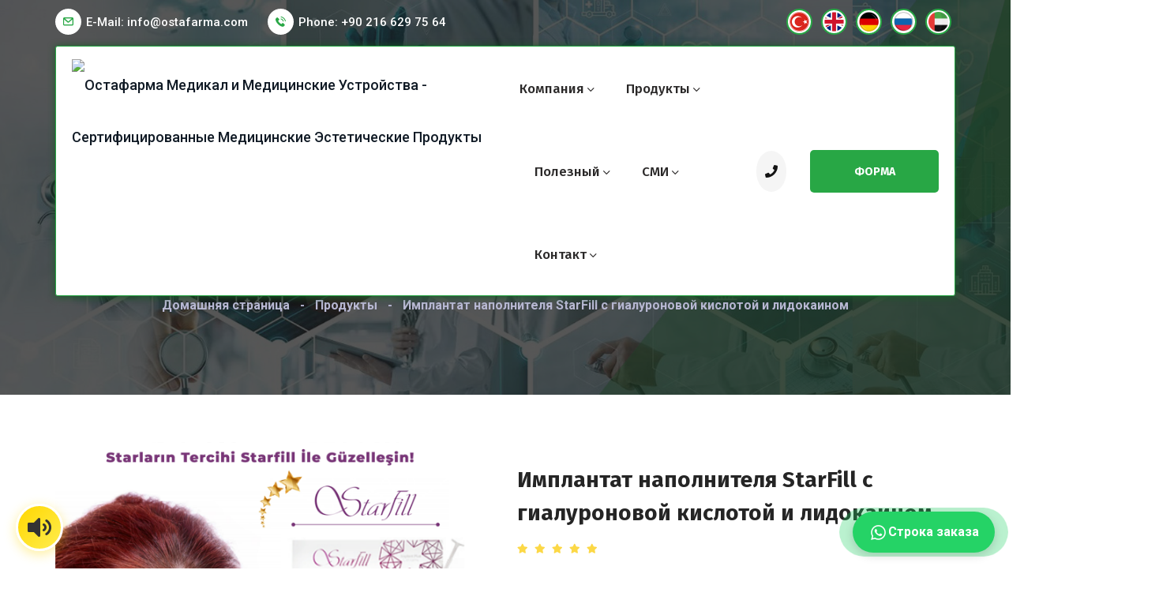

--- FILE ---
content_type: text/html; charset=UTF-8
request_url: https://ru.ostafarma.com/urun/implantat-napolnitelya-starfill-s-gialuronovoj-kislotoj-i-lidokainom.html
body_size: 13962
content:
<!DOCTYPE html>
<html lang="ru">
<head>
<meta charset="utf-8">
<meta http-equiv="X-UA-Compatible" content="IE=edge">
<meta name="viewport" content="width=device-width, initial-scale=1">
<title>Имплантат наполнителя StarFill с гиалуроновой кислотой и лидокаином</title>
<meta name="description" content="Имплантат наполнителя StarFill с гиалуроновой кислотой и лидокаином" />
	<meta name="keywords" content="Остафарма Медикал и Медицинские Устройства - Сертифицированные Медицинские Эстетические Продукты">
	<meta name="author" content="Deniz Web" />
	<base href="https://ru.ostafarma.com/">
	<link rel="shortcut icon" href="../../../uploads/site-ayarlari/b4e7costafav.png" />
	<link rel="canonical" href="https://ru.ostafarma.com/urun/implantat-napolnitelya-starfill-s-gialuronovoj-kislotoj-i-lidokainom.html"/>
	
	<link rel="stylesheet" href="assets/css/bootstrap.css" />
	<link rel="stylesheet" href="assets/css/animate.css" />
	<link rel="stylesheet" href="assets/css/themewar-font.css" />
	<link rel="stylesheet" href="assets/css/bepro-icon.css" />
	<link rel="stylesheet" href="assets/css/slick.css">
	<link rel="stylesheet" href="assets/css/owl.carousel.min.css">
	<link rel="stylesheet" href="assets/css/owl.theme.default.min.css">
	<link rel="stylesheet" href="assets/css/nice-select.css">
	<link rel="stylesheet" href="assets/css/lightcase.css">
	<link rel="stylesheet" href="assets/css/lightslider.css">
	<link rel="stylesheet" href="assets/css/jquery.mCustomScrollbar.css">

	<link rel="stylesheet" type="text/css" href="assets/css/settings.css">
	<link rel="stylesheet" href="assets/css/preset.css" />
	<link rel="stylesheet" href="assets/css/ignore_for_wp.css" />
	<link rel="stylesheet" href="assets/css/theme.css" />
	<link rel="stylesheet" href="assets/css/responsive.css" />

	<link rel="stylesheet" href="assets/css/lightbox.css">
    <link rel="stylesheet" href="assets/css/cookieconsent.css" media="print" onload="this.media='all'">

	<!-- Global site tag (gtag.js) - Google Analytics -->
	<script async src="https://www.googletagmanager.com/gtag/js?id=UA-153110295-7"></script>
	<script>
	  window.dataLayer = window.dataLayer || [];
	  function gtag(){dataLayer.push(arguments);}
	  gtag('js', new Date());

	  gtag('config', 'UA-153110295-7');
	</script>
</head>

<body>

        	<div class="preloader clock text-center">
		<div class="queraLoader">

		</div>
	</div>
	
	<section class="topbar01 tp03">
		<div class="container largeContainer">
			<div class="row">
				<div class="col-md-7">

					<p>
						<i class="bpro-mail-2"></i><a href="mailto:info@ostafarma.com">E-Mail: <span >info@ostafarma.com</span></a>
					</p>
					<p>
						<i class="bpro-phone-ringing"></i><a href="tel:+90 216 629 75 64">Phone: +90 216 629 75 64</a>
					</p>

				</div>
				<div class="col-md-5">
					<div class="topsocial">
						<a style="margin-right: 5px;" title="Türkçe" href="https://www.ostafarma.com"><img class="bayraklar" src="assets/images/turkce.png" alt="Türkçe"></a></li>
						<a style="margin-right: 5px;" title="English" href="https://en.ostafarma.com"><img class="bayraklar" src="assets/images/ingilizce.png" alt="English"></a></li>
						<a style="margin-right: 5px;" title="Deutsch" href="https://de.ostafarma.com"><img class="bayraklar" src="assets/images/deutsche.png" alt="Deutsch"></a></li>
						<a style="margin-right: 5px;" title="Русский" href="https://ru.ostafarma.com"><img class="bayraklar" src="assets/images/russian.png" alt="Русский"></a></li>
						<a style="margin-right: 5px;" title="عربى" href="https://ar.ostafarma.com"><img class="bayraklar" src="assets/images/arapca.png" alt="عربى"></a></li>
					</div>
				</div>
			</div>
		</div>
	</section>


<header class="header01 h06 isSticky">
<div class="container largeContainer">
	<div class="row">
		<div class="col-lg-12">
			<div class="navbar01">
				<div class="logo">
					<a  href="https://ru.ostafarma.com" title="Остафарма Медикал и Медицинские Устройства - Сертифицированные Медицинские Эстетические Продукты" rel="home">
						<img src="https://www.ostafarma.com/../../../uploads/site-ayarlari/d1b9fostayenilogo.png" alt="Остафарма Медикал и Медицинские Устройства - Сертифицированные Медицинские Эстетические Продукты">
					</a>
				</div>
				<a href="javascript:void(0)" class="menu_btn"><i class="twi-bars2"></i></a>
				<nav class="mainMenu">
				<ul>

					<li class="menu-item-has-children">
					<a href="javascript:void(0);">компания</a>
					<ul class="sub-menu">
												<li class="menu-item-has-children"><a onclick="javascript:location.href='page/profil-kompanii/'" href="page/profil-kompanii/">Профиль компании</a></li>
												<li class="menu-item-has-children"><a onclick="javascript:location.href='page/nasha-politika-kachestva/'" href="page/nasha-politika-kachestva/"> Наша политика качества</a></li>
												<li class="menu-item-has-children"><a onclick="javascript:location.href='page/distribyutorstvo/'" href="page/distribyutorstvo/">Дистрибьюторство</a></li>
												<li class="menu-item-has-children"><a onclick="javascript:location.href='teams/'" href="teams/">Наша команда</a></li>
						<li class="menu-item-has-children"><a onclick="javascript:location.href='doctors/'" href="doctors/">Наши обучающие врачи</a></li>

					</ul>
					</li>
					
					<li class="menu-item-has-children">
					<a href="javascript:void(0);">Продукты</a>
					<ul class="sub-menu">
												<li class="menu-item-has-children">
							<a onclick="javascript:location.href='kat/lifting-nityami.html'" href="kat/lifting-nityami.html">Лифтинг Нитями</a>
							<ul class="sub-menu" style="width: 400px;">
								  									<li>
										<a href="urun/molochnaya-kislota-poly-l-molding-cog.html"> Молочная Кислота Poly-L Molding Cog</a>
									</li>
																	<li>
										<a href="urun/aprelskie-moldingi-cog-serii.html"> Апрельские Молдинги COG Серии</a>
									</li>
																	<li>
										<a href="urun/divineus-pdo-lite-kasting-zubchataya-rezba.html"> Divineus PDO Литье (Кастинг) Зубчатая Резьба</a>
									</li>
																	<li>
										<a href="urun/aprelskaya-nevesta-cog-6d.html"> Апрельская Невеста COG 6D</a>
									</li>
																	<li>
										<a href="urun/premium-niti-divineus-pdo-i-pla.html"> Премиум Нити Divineus PDO И PLA</a>
									</li>
																	<li>
										<a href="urun/minerva-cog.html"> Минерва COG</a>
									</li>
																	<li>
										<a href="urun/glaza-koshki-minerva.html"> Глаза Кошки Минерва</a>
									</li>
															</ul>
						</li>
												<li class="menu-item-has-children">
							<a onclick="javascript:location.href='kat/mezoterapiya.html'" href="kat/mezoterapiya.html">мезотерапия</a>
							<ul class="sub-menu" style="width: 400px;">
								  									<li>
										<a href="urun/ostafarma-retinol-anti-aging-syvorotka.html"> Östafarma Retinol Antı-Agıng Сыворотка</a>
									</li>
																	<li>
										<a href="urun/ostafarma-hair-complex-meso-serum-mezo-syvorotka-dlya-volos.html"> Östafarma Hair Complex Meso Serum Мезо Сыворотка Для Волос</a>
									</li>
																	<li>
										<a href="urun/omolazhivayushaya-syvorotka-s-kollagenom-peptidami-i-gialuronovoj-kislotoj-ostafarma.html"> Омолаживающая Сыворотка С Коллагеном, Пептидами И Гиалуроновой Кислотой Ostafarma</a>
									</li>
																	<li>
										<a href="urun/ostafarma-super-v-liniya.html"> Остафарма Супер V ЛИНИЯ</a>
									</li>
																	<li>
										<a href="urun/kategoriya-igly-dlya-mezoterapii.html"> Категория: Иглы Для Мезотерапии</a>
									</li>
																	<li>
										<a href="urun/da-x-rastitelnaya-ekzosoma-soderzhashaya-10-milliardov-zhivyh-kletok.html"> DA-X — растительная экзосома, содержащая 10 миллиардов живых клеток</a>
									</li>
																	<li>
										<a href="urun/igla-dlya-mezoterapii-sirius.html"> Игла для мезотерапии Sirius</a>
									</li>
																	<li>
										<a href="urun/krasnyj-piling-syvorotka-red-peeling-serum.html"> Красный пилинг-сыворотка (Red Peeling Serum)</a>
									</li>
																	<li>
										<a href="urun/glaznoj-syvorotka-dlya-kontura-eye-contour-serum.html"> Глазной сыворотка для контура (Eye Contour Serum)</a>
									</li>
																	<li>
										<a href="urun/gialuronovaya-kislota-syvorotka.html"> Гиалуроновая кислота сыворотка</a>
									</li>
																	<li>
										<a href="urun/ostafill-kollagen-ha-mezoterapiya-syvorotka-dlya-ukrepleniya-kozhi-s-kollagenom.html"> Östafill™ Коллаген + HA Мезотерапия (Сыворотка для укрепления кожи с коллагеном)</a>
									</li>
																	<li>
										<a href="urun/produkt-ostafill-pn.html"> Продукт ÖSTAFILL PN</a>
									</li>
															</ul>
						</li>
												<li class="menu-item-has-children">
							<a onclick="javascript:location.href='kat/zapolnenie.html'" href="kat/zapolnenie.html">заполнение</a>
							<ul class="sub-menu" style="width: 400px;">
								  									<li>
										<a href="urun/filler-starfill-s-gialuronovoj-kislotoj-i-lidokainom.html">  Филлер StarFill с гиалуроновой кислотой и лидокаином</a>
									</li>
																	<li>
										<a href="urun/napolnitel-s-gialuronovoj-kislotoj-starfill-deep-plus-lidocaine.html"> Наполнитель С Гиалуроновой Кислотой StarFill Deep Plus Lidocaine</a>
									</li>
																	<li>
										<a href="urun/implantat-napolnitelya-starfill-s-gialuronovoj-kislotoj-i-lidokainom.html"> Имплантат наполнителя StarFill с гиалуроновой кислотой и лидокаином</a>
									</li>
																	<li>
										<a href="urun/haderm-product-fine-lines.html"> Haderm Product Fine Lines</a>
									</li>
																	<li>
										<a href="urun/haderm-product-derm.html"> Haderm Product Derm</a>
									</li>
																	<li>
										<a href="urun/haderm-product-derm-deep.html"> Haderm Product Derm Deep</a>
									</li>
															</ul>
						</li>
												<li class="menu-item-has-children">
							<a onclick="javascript:location.href='kat/zdorove-kozhi.html'" href="kat/zdorove-kozhi.html">здоровье кожи</a>
							<ul class="sub-menu" style="width: 400px;">
								  									<li>
										<a href="urun/osta-vit-s.html"> Оста Вит-С</a>
									</li>
																	<li>
										<a href="urun/osta-glutation-1200.html"> Östa Глутатион-1200</a>
									</li>
																	<li>
										<a href="urun/ostasun-solncezashitnyj-krem-spf-50.html">  ÖstaSUN Солнцезащитный крем SPF 50+</a>
									</li>
															</ul>
						</li>
												<li class="menu-item-has-children">
							<a onclick="javascript:location.href='kat/kanyulya.html'" href="kat/kanyulya.html">Канюля</a>
							<ul class="sub-menu" style="width: 400px;">
								  									<li>
										<a href="urun/yunimaster-kanyulya.html"> Юнимастер Канюля</a>
									</li>
															</ul>
						</li>
											</ul>
					</li>
					<li class="menu-item-has-children">
					<a href="javascript:void(0);">Полезный</a>
					<ul class="sub-menu">
									<li class="menu-item-has-children"><a onclick="javascript:location.href='akadiemiia/'" href="akadiemiia/">Академия</a>
										<ul class="sub-menu" style="width: 400px;">
																						<li>
												<a onclick="javascript:location.href='akadiemiia/zapolnieniie-gub-i-podtiazka-lica-s-pomoshtchiu-starfill-implant-plus-i-divineus-molding-cog/'" href="akadiemiia/zapolnieniie-gub-i-podtiazka-lica-s-pomoshtchiu-starfill-implant-plus-i-divineus-molding-cog/"> Заполнение губ и подтяжка лица с помощью Starfill Implant Plus и Divineus Molding Cog</a>
											</li>
																						<li>
												<a onclick="javascript:location.href='akadiemiia/primenenie-ruchnogo-plombirovaniya-s-pomoshyu-starfill-implant-plus/'" href="akadiemiia/primenenie-ruchnogo-plombirovaniya-s-pomoshyu-starfill-implant-plus/"> Применение ручного пломбирования с помощью Starfill Implant Plus</a>
											</li>
																						<li>
												<a onclick="javascript:location.href='akadiemiia/asimmietritchnoie-napolnieniie-gub-apparatom-starfill-deep-plus/'" href="akadiemiia/asimmietritchnoie-napolnieniie-gub-apparatom-starfill-deep-plus/"> Асимметричное наполнение губ аппаратом Starfill Deep Plus</a>
											</li>
																						<li>
												<a onclick="javascript:location.href='akadiemiia/operaciya-po-podtyazhke-brovej-s-pomoshyu-april-change-cog/'" href="akadiemiia/operaciya-po-podtyazhke-brovej-s-pomoshyu-april-change-cog/"> Операция по подтяжке бровей с помощью April Change Cog</a>
											</li>
																						<li>
												<a onclick="javascript:location.href='akadiemiia/april-change-cog-starfill-implant-plus-april-coil-primenenie-nosogubnoj-niti/'" href="akadiemiia/april-change-cog-starfill-implant-plus-april-coil-primenenie-nosogubnoj-niti/"> April Change Cog & Starfill Implant Plus & April Coil Применение носогубной нити</a>
											</li>
																						<li>
												<a onclick="javascript:location.href='akadiemiia/primenenie-divineus-18-100-mm-dlya-litya-pod-davleniem/'" href="akadiemiia/primenenie-divineus-18-100-mm-dlya-litya-pod-davleniem/"> Применение Divineus 18/100 мм для литья под давлением</a>
											</li>
																						<li>
												<a onclick="javascript:location.href='akadiemiia/obutchieniie-placl-i-podwieskie-na-wieriewkie/'" href="akadiemiia/obutchieniie-placl-i-podwieskie-na-wieriewkie/"> Обучение PLACL и подвеске на веревке</a>
											</li>
																					</ul>
									</li>
									<li class="menu-item-has-children"><a onclick="javascript:location.href='masterskie/'" href="masterskie/">мастерские</a>
										<ul class="sub-menu" style="width: 400px;">
																						<li>
												<a onclick="javascript:location.href='masterskie/doktor-mediciny-doktor-mehmet-sucubashi-klinika-izmir-seminar-31-noyabrya-2019-g/'" href="masterskie/doktor-mediciny-doktor-mehmet-sucubashi-klinika-izmir-seminar-31-noyabrya-2019-g/"> Доктор Медицины, Доктор Мехмет Суцубаши, Клиника, Измир, Семинар 31 Ноября 2019 Г.</a>
											</li>
																						<li>
												<a onclick="javascript:location.href='masterskie/20-dekabrya-2019-izobrazheniya-s-seminara-v-antalii/'" href="masterskie/20-dekabrya-2019-izobrazheniya-s-seminara-v-antalii/"> 20 Декабря 2019 Изображения С Семинара В Анталии</a>
											</li>
																						<li>
												<a onclick="javascript:location.href='masterskie/19-dekabrya-2019-obrazy-seminara-v-ankare/'" href="masterskie/19-dekabrya-2019-obrazy-seminara-v-ankare/"> 19 Декабря 2019 Образы Семинара В Анкаре</a>
											</li>
																						<li>
												<a onclick="javascript:location.href='masterskie/uchebnyj-seminar-doktora-sabuhi-abilova-dlya-vrachej-ostafarma-v-azerbajdzhane/'" href="masterskie/uchebnyj-seminar-doktora-sabuhi-abilova-dlya-vrachej-ostafarma-v-azerbajdzhane/"> Учебный Семинар Доктора Сабухи Абилова Для Врачей Östafarma В Азербайджане</a>
											</li>
																						<li>
												<a onclick="javascript:location.href='masterskie/izobrazheniya-s-masterskoj-v-adane-1-marta-2020-g/'" href="masterskie/izobrazheniya-s-masterskoj-v-adane-1-marta-2020-g/"> Изображения С Мастерской В ​​Адане 1 Марта 2020 Г.</a>
											</li>
																						<li>
												<a onclick="javascript:location.href='masterskie/triening-po-dissiekcii-trupa-izmir-13-noiabria-2020/'" href="masterskie/triening-po-dissiekcii-trupa-izmir-13-noiabria-2020/"> Тренинг По Диссекции Трупа Измир 13 Ноября 2020</a>
											</li>
																						<li>
												<a onclick="javascript:location.href='masterskie/trening-po-primeneniyu-verevochnoj-podveski-divineus-i-napolneniya-starfill-v-poliklinike-dermalife-14-noyabrya-2020-g-izmir/'" href="masterskie/trening-po-primeneniyu-verevochnoj-podveski-divineus-i-napolneniya-starfill-v-poliklinike-dermalife-14-noyabrya-2020-g-izmir/"> Тренинг По Применению Веревочной Подвески Divineus И Наполнения Starfill В Поликлинике Dermalife 14 Ноября 2020 Г., ИЗМИР</a>
											</li>
																						<li>
												<a onclick="javascript:location.href='masterskie/kurs-dissekcii-i-anatomii-trupa-aprel-2021-g-ankara/'" href="masterskie/kurs-dissekcii-i-anatomii-trupa-aprel-2021-g-ankara/"> Курс Диссекции И Анатомии Трупа Апрель 2021 Г. Анкара</a>
											</li>
																						<li>
												<a onclick="javascript:location.href='masterskie/trening-po-slozhnym-plombam-i-primeneniyu-nitok-iyul-2021-ukraina-kiev/'" href="masterskie/trening-po-slozhnym-plombam-i-primeneniyu-nitok-iyul-2021-ukraina-kiev/"> Тренинг По Сложным Пломбам И Применению Ниток Июль 2021 Украина / Киев</a>
											</li>
																						<li>
												<a onclick="javascript:location.href='masterskie/kurs-dissekcii-i-anatomii-trupa-oktyabr-2021-g-antaliya/'" href="masterskie/kurs-dissekcii-i-anatomii-trupa-oktyabr-2021-g-antaliya/"> Курс Диссекции И Анатомии Трупа Октябрь 2021 Г., Анталия</a>
											</li>
																						<li>
												<a onclick="javascript:location.href='masterskie/personalizirovannyj-master-klass-po-tehnike-podveshivaniya-na-verevke-samsun/'" href="masterskie/personalizirovannyj-master-klass-po-tehnike-podveshivaniya-na-verevke-samsun/"> Персонализированный мастер-класс по технике подвешивания на веревке - Самсун</a>
											</li>
																						<li>
												<a onclick="javascript:location.href='masterskie/izobrazheniya-seminara-v-dubae-2025-goda/'" href="masterskie/izobrazheniya-seminara-v-dubae-2025-goda/"> Изображения семинара в Дубае 2025 года</a>
											</li>
																					</ul>
									</li>
									<li>
										<a onclick="javascript:location.href='documents/'" href="documents/"> документы</a>
									</li>
									<li>
										<a onclick="javascript:location.href='catalogs/'" href="catalogs/"> каталоги</a>
									</li>
								  		
					</ul>
					</li>
					
						<li class="menu-item-has-children">
						<a href="#"><span class="fa fa-angle-down"> </span> СМИ</a>
							<ul class="sub-menu">

									<li class="menu-item-has-children"><a onclick="javascript:location.href='videos/'" href="videos/">Видеогалерея</a></li>
									<li class="menu-item-has-children"><a onclick="javascript:location.href='photos/'" href="photos/">Фотогалерея</a></li>
									<li class="menu-item-has-children"><a onclick="javascript:location.href='blogs/'" href="blogs/">блог</a></li>
								</ul>
							<div class="dropdown-btn"><span class="fa fa-angle-right"></span></div>
						</li>
						<li class="menu-item-has-children">
						<a href="contact/" onclick="javascript:location.href='contact/'" ><span class="fa fa-angle-down"> </span> контакт</a>

							<div class="dropdown-btn"><span class="fa fa-angle-right"></span></div>
						</li>
				</ul>
				</nav>
				<div class="accessNav">
				
				
				
					<a class="search_btn" href="contact/"><i class="twi-phone"></i></a>
					<a class="berpo_btn" href="contact/">
					<span class="bp-shape"></span>
					<span class="bp-shape"></span>
					<span class="bp-shape"></span>
					<span class="bp-shape"></span>
					<span class="bp-text">Форма предложения</span>
					</a>
				</div>
			</div>
		</div>
	</div>
</div>
</header>


<section class="page_banner" style="background-image: url(assets/images/bg/banner.jpg);">
<div class="overlay"></div>
<div class="container largeContainer">
<div class="row">
<div class="col-md-12 text-center">
<h2 class="banner-title">Имплантат наполнителя StarFill с гиалуроновой кислотой и лидокаином</h2>
<p class="breadcrumbs"><a href="">Домашняя страница</a><span>-</span>Продукты<span>-</span>Имплантат наполнителя StarFill с гиалуроновой кислотой и лидокаином</p>
</div>
</div>
</div>
</section>


<section class="singleProduct">
<div class="container largeContainer">
<div class="row">
<div class="col-lg-6">
<div class="proSliderWrapper">
<div class="productSlide">
<div class="sp_img">
<a class="example-image-link" href="https://www.ostafarma.com/../../../uploads/urunler/e93389bc16Basliksiz-14.png" data-lightbox="example-set" data-title="">

<img src="https://www.ostafarma.com/../../../uploads/urunler/e93389bc16Basliksiz-14.png" alt>
</a>
</div>
<div class="sp_img">
<a class="example-image-link" href="https://www.ostafarma.com/../../../uploads/urunler/63810c3d1eStarFill2_1.jpg" data-lightbox="example-set" data-title="">

<img src="https://www.ostafarma.com/../../../uploads/urunler/63810c3d1eStarFill2_1.jpg" alt>
</a>
</div>
<div class="sp_img">
<a class="example-image-link" href="https://www.ostafarma.com/../../../uploads/urunler/45969fe580StarFill4_1.jpg" data-lightbox="example-set" data-title="">

<img src="https://www.ostafarma.com/../../../uploads/urunler/45969fe580StarFill4_1.jpg" alt>
</a>
</div>
<div class="sp_img">
<a class="example-image-link" href="https://www.ostafarma.com/../../../uploads/urunler/da4f173f1astarfill2site.png" data-lightbox="example-set" data-title="">

<img src="https://www.ostafarma.com/../../../uploads/urunler/da4f173f1astarfill2site.png" alt>
</a>
</div>
<div class="sp_img">
<a class="example-image-link" href="https://www.ostafarma.com/../../../uploads/urunler/ca6fc5e20bStarFill1_1.jpg" data-lightbox="example-set" data-title="">

<img src="https://www.ostafarma.com/../../../uploads/urunler/ca6fc5e20bStarFill1_1.jpg" alt>
</a>
</div>
<div class="sp_img">
<a class="example-image-link" href="https://www.ostafarma.com/../../../uploads/urunler/05cbb618a3e6d386e71d23915cf3ba32c5910208e01.png" data-lightbox="example-set" data-title="">

<img src="https://www.ostafarma.com/../../../uploads/urunler/05cbb618a3e6d386e71d23915cf3ba32c5910208e01.png" alt>
</a>
</div>
<div class="sp_img">
<a class="example-image-link" href="https://www.ostafarma.com/../../../uploads/urunler/c35c16c401starfilll(1).png" data-lightbox="example-set" data-title="">

<img src="https://www.ostafarma.com/../../../uploads/urunler/c35c16c401starfilll(1).png" alt>
</a>
</div>
</div>
<ul class="indicator_slider">
<li role="presentation">
<div class="idItem">
<img src="https://www.ostafarma.com/../../../uploads/urunler/e93389bc16Basliksiz-14.png" alt>
</div>
</li>
<li role="presentation">
<div class="idItem">
<img src="https://www.ostafarma.com/../../../uploads/urunler/63810c3d1eStarFill2_1.jpg" alt>
</div>
</li>
<li role="presentation">
<div class="idItem">
<img src="https://www.ostafarma.com/../../../uploads/urunler/45969fe580StarFill4_1.jpg" alt>
</div>
</li>
<li role="presentation">
<div class="idItem">
<img src="https://www.ostafarma.com/../../../uploads/urunler/da4f173f1astarfill2site.png" alt>
</div>
</li>
<li role="presentation">
<div class="idItem">
<img src="https://www.ostafarma.com/../../../uploads/urunler/ca6fc5e20bStarFill1_1.jpg" alt>
</div>
</li>
<li role="presentation">
<div class="idItem">
<img src="https://www.ostafarma.com/../../../uploads/urunler/05cbb618a3e6d386e71d23915cf3ba32c5910208e01.png" alt>
</div>
</li>
<li role="presentation">
<div class="idItem">
<img src="https://www.ostafarma.com/../../../uploads/urunler/c35c16c401starfilll(1).png" alt>
</div>
</li>

</ul>
</div>
</div>
<div class="col-lg-6">
<div class="product_details">
<h5><a href="shop.html"></a></h5>
<h3>Имплантат наполнителя StarFill с гиалуроновой кислотой и лидокаином</h3>
<div class="woocommerce-product-rating">
<div class="ratings">
<i class="twi-star"></i>
<i class="twi-star"></i>
<i class="twi-star"></i>
<i class="twi-star"></i>
<i class="twi-star"></i>
</div>
</div>
<div class="pd_excrpt">
<p><p>StarFill Hyaluronic Acid Filler Implant Plus заполненная лидокаином игла &mdash; это продукт для инъекций, используемый в эстетической медицине и дерматологии. Компоненты гиалуроновой кислоты и лидокаина, которые он содержит, используются для создания эффекта наполнения кожи и лечения морщин, линий или потери объема.</p>
</p>
</div>
<div class="qty_weight">
<div class="cart_quantity clearfix">
<div class="quantity quantityd clearfix">
<button type="button" class="minus qtyBtn btnMinus">-</button>
<input type="number" class="carqty input-text qty text" name="quantity" value="1">
<button type="button" class="plus qtyBtn btnPlus">+</button>
</div>
</div>
<a class="berpo_btn" href="cart.php?ekle=88">
					<span class="bp-shape"></span>
					<span class="bp-shape"></span>
					<span class="bp-shape"></span>
					<span class="bp-shape"></span>
					<span class="bp-text">Добавить в корзину</span>
					</a>
</div>

</div>
</div>
</div>
<div class="row">
<div class="col-lg-12">
<div class="product_tabarea">
<ul class="nav nav-tabs productTabs" id="productTabs" role="tablist">
<li class="nav-item" role="presentation">
<a class="active" id="description-tab" data-toggle="tab" href="#description" role="tab" aria-controls="description" aria-selected="true">Описание продукта</a>
</li>
<li class="nav-item" role="presentation">
<a id="additionalinfo-tab" data-toggle="tab" href="#additionalinfo" role="tab" aria-controls="additionalinfo" aria-selected="false">Другая информация</a>
</li>

</ul>
<div class="tab-content">
<div class="tab-pane fade show active" id="description" role="tabpanel" aria-labelledby="description-tab">
<div class="pdtci_content">
<div class="row">
<div class="col-lg-12">
<p>
<p>Сильные стороны StarFill:</p>

<ul>
	<li>Ассортимент включает продукты, которые различаются по размеру частиц геля и скорости сшивания ГК в зависимости от области применения.</li>
	<li>уровень эндотоксина ниже 0,1 ЕЭ / мл</li>
	<li>больше нет BDDE</li>
	<li>Равномерное распределение геля во время инъекции благодаря однородному размеру частиц</li>
	<li>высокая вязкоупругость и липкость приводят к увеличению времени эстетического эффекта</li>
	<li>Шкала оценки степени выраженности морщин (WSRS), эффективность, подтвержденная результатами оценки улучшения морщин через 8, 16 и 24 недели после инъекции.</li>
</ul>

<p>StarFill Deep Plus Lidocaine используется для коррекции умеренно выраженных и глубоких мимических линий и морщин. Наполнитель вводится в среднюю и глубокую дерму.</p>

<p>Покрытие StarFill Deep Plus Lidocaine:</p>

<ul>
	<li>носогубные складки</li>
	<li>&laquo;беспокойство&raquo; на лбу и морщинки &laquo;хмурого брови&raquo;</li>
	<li>складка подбородка</li>
	<li>периоральные морщины (пустышки, морщины курильщика, брови)</li>
	<li>формирование и увеличение губ​</li>
</ul>

<p>Эстетический эффект сохраняется от 9 до 15 месяцев.</p>

<p>Состав продукта: сшитый гиалуронат натрия 24 мг / мл, лидокаина гидрохлорид 3 мг / мл, PBS.</p>

<p>StarFill Deep Plus лидокаин</p>

<p>1 шприц &times; 1,1 мл, 2 иглы в упаковке</p>

<p>Размер иглы: 27 г</p>

<p>Наши продукты полностью стерильны и имеют СЕРТИФИКАТЫ GMP, KFDA, CLASS-III, ENJECTABLE, MEDICAL DEVICE, ISO и CE.<br />
Он производится в полностью стерильных и нетронутых профессиональных помещениях в соответствии с правилами гигиены и здоровья, установленными Европейской организацией здравоохранения.<br />
Наши продукты одобрены Министерством здравоохранения, Агентством по медицинскому оборудованию и &Uuml;TS.<br />
Его могут применять только врачи-специалисты.<br />
Официальные права на продажу нашей продукции и эксклюзивный дистрибьютор &Ouml;STAFARMA MEDİKAL LTD. STI. Айтир.<br />
Наша продукция полностью оригинальна и поставляется нашей компанией.<br />
&Ouml;STAFARMA MEDİKAL LTD. STI. Сорумлу тутуламаз.</p>
</p>
</div>
</div>
</div>
</div>
<div class="tab-pane fade" id="additionalinfo" role="tabpanel" aria-labelledby="additionalinfo-tab">
<div class="adinfo">
<p>StarFill Hyaluronic Acid Filler Implant Plus заполненная лидокаином игла &mdash; это продукт для инъекций, используемый в эстетической медицине и дерматологии. Компоненты гиалуроновой кислоты и лидокаина, которые он содержит, используются для создания эффекта наполнения кожи и лечения морщин, линий или потери объема.</p>
</div>
</div>

</div>
</div>
</div>
</div>
<div class="row">
<div class="col-lg-12">
<div class="related_area">
<div class="subTitle text-center">Östafarmaмедицинский</div>
<h2 class="secTitle text-center">Другие наши продукты</h2>
<div class="related_carousel owl-carousel">
<div class="productItem01">
<div class="proThumb">
<img src="https://www.ostafarma.com/../../../uploads/urunler/aeb65cce09Basliksiz-12.png" alt>
<div class="prLabels">
<p class="sale">Новый</p>
</div>
<div class="piActionBtns">
<a class="cart" href="urun/napolnitel-s-gialuronovoj-kislotoj-starfill-deep-plus-lidocaine.html"><i class="bpro-Add-to-cart-icon"></i></a>
<a class="quickview" href="urun/napolnitel-s-gialuronovoj-kislotoj-starfill-deep-plus-lidocaine.html"><i class="bpro-search-icon"></i></a>
</div>
</div>
<div class="product_content">
<div class="ratings">
<i class="twi-star"></i>
<i class="twi-star"></i>
<i class="twi-star"></i>
<i class="twi-star"></i>
<i class="twi-star1"></i>
</div>
<h3><a href="urun/napolnitel-s-gialuronovoj-kislotoj-starfill-deep-plus-lidocaine.html">Наполнитель С Гиалуроновой Кислотой StarFill Deep Plus Lidocaine</a></h3>
<div class="pi01Price">
<span class="price"></span>
</div>
</div>
</div>
<div class="productItem01">
<div class="proThumb">
<img src="https://www.ostafarma.com/../../../uploads/urunler/1150ac2144Basliksiz-2-Kurtarildi.png" alt>
<div class="prLabels">
<p class="sale">Новый</p>
</div>
<div class="piActionBtns">
<a class="cart" href="urun/osta-vit-s.html"><i class="bpro-Add-to-cart-icon"></i></a>
<a class="quickview" href="urun/osta-vit-s.html"><i class="bpro-search-icon"></i></a>
</div>
</div>
<div class="product_content">
<div class="ratings">
<i class="twi-star"></i>
<i class="twi-star"></i>
<i class="twi-star"></i>
<i class="twi-star"></i>
<i class="twi-star1"></i>
</div>
<h3><a href="urun/osta-vit-s.html">Оста Вит-С</a></h3>
<div class="pi01Price">
<span class="price"></span>
</div>
</div>
</div>
<div class="productItem01">
<div class="proThumb">
<img src="https://www.ostafarma.com/../../../uploads/urunler/e4d49e64e9b651bScreenshot_33.png" alt>
<div class="prLabels">
<p class="sale">Новый</p>
</div>
<div class="piActionBtns">
<a class="cart" href="urun/yunimaster-kanyulya.html"><i class="bpro-Add-to-cart-icon"></i></a>
<a class="quickview" href="urun/yunimaster-kanyulya.html"><i class="bpro-search-icon"></i></a>
</div>
</div>
<div class="product_content">
<div class="ratings">
<i class="twi-star"></i>
<i class="twi-star"></i>
<i class="twi-star"></i>
<i class="twi-star"></i>
<i class="twi-star1"></i>
</div>
<h3><a href="urun/yunimaster-kanyulya.html">Юнимастер Канюля</a></h3>
<div class="pi01Price">
<span class="price"></span>
</div>
</div>
</div>
<div class="productItem01">
<div class="proThumb">
<img src="https://www.ostafarma.com/../../../uploads/urunler/6761f73f1astarfill2site.png" alt>
<div class="prLabels">
<p class="sale">Новый</p>
</div>
<div class="piActionBtns">
<a class="cart" href="urun/filler-starfill-s-gialuronovoj-kislotoj-i-lidokainom.html"><i class="bpro-Add-to-cart-icon"></i></a>
<a class="quickview" href="urun/filler-starfill-s-gialuronovoj-kislotoj-i-lidokainom.html"><i class="bpro-search-icon"></i></a>
</div>
</div>
<div class="product_content">
<div class="ratings">
<i class="twi-star"></i>
<i class="twi-star"></i>
<i class="twi-star"></i>
<i class="twi-star"></i>
<i class="twi-star1"></i>
</div>
<h3><a href="urun/filler-starfill-s-gialuronovoj-kislotoj-i-lidokainom.html"> Филлер StarFill с гиалуроновой кислотой и лидокаином</a></h3>
<div class="pi01Price">
<span class="price"></span>
</div>
</div>
</div>
<div class="productItem01">
<div class="proThumb">
<img src="https://www.ostafarma.com/../../../uploads/urunler/a67a45ce5949fd55e258glutathion.png" alt>
<div class="prLabels">
<p class="sale">Новый</p>
</div>
<div class="piActionBtns">
<a class="cart" href="urun/osta-glutation-1200.html"><i class="bpro-Add-to-cart-icon"></i></a>
<a class="quickview" href="urun/osta-glutation-1200.html"><i class="bpro-search-icon"></i></a>
</div>
</div>
<div class="product_content">
<div class="ratings">
<i class="twi-star"></i>
<i class="twi-star"></i>
<i class="twi-star"></i>
<i class="twi-star"></i>
<i class="twi-star1"></i>
</div>
<h3><a href="urun/osta-glutation-1200.html">Östa Глутатион-1200</a></h3>
<div class="pi01Price">
<span class="price"></span>
</div>
</div>
</div>
<div class="productItem01">
<div class="proThumb">
<img src="https://www.ostafarma.com/../../../uploads/urunler/735a990442mono.png" alt>
<div class="prLabels">
<p class="sale">Новый</p>
</div>
<div class="piActionBtns">
<a class="cart" href="urun/divineus-pdo-lite-kasting-zubchataya-rezba.html"><i class="bpro-Add-to-cart-icon"></i></a>
<a class="quickview" href="urun/divineus-pdo-lite-kasting-zubchataya-rezba.html"><i class="bpro-search-icon"></i></a>
</div>
</div>
<div class="product_content">
<div class="ratings">
<i class="twi-star"></i>
<i class="twi-star"></i>
<i class="twi-star"></i>
<i class="twi-star"></i>
<i class="twi-star1"></i>
</div>
<h3><a href="urun/divineus-pdo-lite-kasting-zubchataya-rezba.html">Divineus PDO Литье (Кастинг) Зубчатая Резьба</a></h3>
<div class="pi01Price">
<span class="price"></span>
</div>
</div>
</div>
<div class="productItem01">
<div class="proThumb">
<img src="https://www.ostafarma.com/../../../uploads/urunler/c3197Basliksiz-111.png" alt>
<div class="prLabels">
<p class="sale">Новый</p>
</div>
<div class="piActionBtns">
<a class="cart" href="urun/glaza-koshki-minerva.html"><i class="bpro-Add-to-cart-icon"></i></a>
<a class="quickview" href="urun/glaza-koshki-minerva.html"><i class="bpro-search-icon"></i></a>
</div>
</div>
<div class="product_content">
<div class="ratings">
<i class="twi-star"></i>
<i class="twi-star"></i>
<i class="twi-star"></i>
<i class="twi-star"></i>
<i class="twi-star1"></i>
</div>
<h3><a href="urun/glaza-koshki-minerva.html">Глаза Кошки Минерва</a></h3>
<div class="pi01Price">
<span class="price"></span>
</div>
</div>
</div>
<div class="productItem01">
<div class="proThumb">
<img src="https://www.ostafarma.com/../../../uploads/urunler/71cb3OSTAFILLPNBOXMOCKUP_page-0001.jpg" alt>
<div class="prLabels">
<p class="sale">Новый</p>
</div>
<div class="piActionBtns">
<a class="cart" href="urun/produkt-ostafill-pn.html"><i class="bpro-Add-to-cart-icon"></i></a>
<a class="quickview" href="urun/produkt-ostafill-pn.html"><i class="bpro-search-icon"></i></a>
</div>
</div>
<div class="product_content">
<div class="ratings">
<i class="twi-star"></i>
<i class="twi-star"></i>
<i class="twi-star"></i>
<i class="twi-star"></i>
<i class="twi-star1"></i>
</div>
<h3><a href="urun/produkt-ostafill-pn.html">Продукт ÖSTAFILL PN</a></h3>
<div class="pi01Price">
<span class="price"></span>
</div>
</div>
</div>
<div class="productItem01">
<div class="proThumb">
<img src="https://www.ostafarma.com/../../../uploads/urunler/156d6eaa952.png" alt>
<div class="prLabels">
<p class="sale">Новый</p>
</div>
<div class="piActionBtns">
<a class="cart" href="urun/krasnyj-piling-syvorotka-red-peeling-serum.html"><i class="bpro-Add-to-cart-icon"></i></a>
<a class="quickview" href="urun/krasnyj-piling-syvorotka-red-peeling-serum.html"><i class="bpro-search-icon"></i></a>
</div>
</div>
<div class="product_content">
<div class="ratings">
<i class="twi-star"></i>
<i class="twi-star"></i>
<i class="twi-star"></i>
<i class="twi-star"></i>
<i class="twi-star1"></i>
</div>
<h3><a href="urun/krasnyj-piling-syvorotka-red-peeling-serum.html">Красный пилинг-сыворотка (Red Peeling Serum)</a></h3>
<div class="pi01Price">
<span class="price"></span>
</div>
</div>
</div>



</div>
</div>
</div>
</div>
</div>
</section>


    

<footer class="footer_02 footer_07">
<div class="container largeContainer">
<div class="row">
<div class="col-lg-12">
<div class="ctaFooter">
<div class="ctaboxItem">
<img src="assets/images/home2/2.png" alt>
<i class="twi-headset"></i>
<h5>Нужна помощь?</h5>
<a href="contact/">ФОРМА ОБРАТНОЙ СВЯЗИ<i class="twi-arrow-right1"></i></a>
</div>
<div class="ctaboxItem">
<img src="assets/images/home2/3.png" alt>
<i class="twi-coins"></i>
<h5>Получить предложение по нашей продукции</h5>
<a href="contact/">ФОРМА ПРЕДЛОЖЕНИЯ<i class="twi-arrow-right1"></i></a>
</div>
</div>
</div>
</div>
<div class="row">
<div class="col-md-6 col-xl-4">
<div class="aboutWidget abw02">
<a  href="https://ru.ostafarma.com" title="Остафарма Медикал и Медицинские Устройства - Сертифицированные Медицинские Эстетические Продукты" rel="home">
	<img src="https://www.ostafarma.com/../../../uploads/site-ayarlari/d1b9fostayenilogo.png" alt="Остафарма Медикал и Медицинские Устройства - Сертифицированные Медицинские Эстетические Продукты">
</a>

<p style="font-weight:bold;">Barbaros Mahallesi, Mor Sümbül Sokak, NO:5A/83 Kat:3 D:83, Teknik Yapı Deluxia Palace, Ataşehir/İstanbul</p>

<div class="twiiterFedd">
<i class="twi-phone"></i>
<a href="tel:+90 216 629 75 64"><h5>+90 216 629 75 64<span>телефон</span></h5></a>
</div>

<div class="twiiterFedd">
<i class="twi-phone"></i>
<a href="tel:+90 541 339 28 11"><h5>+90 541 339 28 11<span>GSM</span></h5></a>
</div>
<div class="twiiterFedd">
<i class="twi-envelope"></i>
<a href="mailto:info@ostafarma.com"><h5>info@ostafarma.com<span>Электронная почта </span></h5></a>
</div>
<div class="twiiterFedd">
<i class="twi-whatsapp"></i>
<a href="905413392811"><h5>905413392811<span>Whatsapp</span></h5></a>
</div>

</div>
</div>
	<div class="col-md-6 col-xl-4 nvLeft">
		<div class="widget wmenu02">
		<h3 class="widget_title02">Ярлыки</h3>
			<ul class="menu">
								<li><a href="page/profil-kompanii/">Профиль компании</a></li>
								<li><a href="page/nasha-politika-kachestva/"> Наша политика качества</a></li>
								<li><a href="page/distribyutorstvo/">Дистрибьюторство</a></li>
												<li class="">
					<a href="akadiemiia/">Академия</a>
				</li>
								<li class="">
					<a href="mastierskiie/">мастерские</a>
				</li>
								<li class="">
					<a href="polieznaia-informaciia/">Полезная информация</a>
				</li>
								<li class="">
					<a href="form/">форма предложения</a>
				</li>
				<li class="">
					<a href="contact/">Коммуникация</a>
				</li>
			</ul>
		</div>
	</div>

<div class="col-md-6 col-xl-4">
				<div class="widget pw02">
					<h3 class="widget_title02">ОСТАФАЙДА</h3>
										<div class="pp_post_item02">
						<a title="Обучение PLACL и подвеске на веревке" href="akadiemiia/obutchieniie-placl-i-podwieskie-na-wieriewkie/"><i class="fa twi-angle-right"></i> Обучение PLACL и подвеске на веревк...</a>
					</div>
										<div class="pp_post_item02">
						<a title="20 Декабря 2019 Изображения С Семинара В Анталии" href="mastierskiie/20-dekabrya-2019-izobrazheniya-s-seminara-v-antalii/"><i class="fa twi-angle-right"></i> 20 Декабря 2019 Изображения С Семин...</a>
					</div>
										<div class="pp_post_item02">
						<a title="Курс Диссекции И Анатомии Трупа Апрель 2021 Г. Анкара" href="mastierskiie/kurs-dissekcii-i-anatomii-trupa-aprel-2021-g-ankara/"><i class="fa twi-angle-right"></i> Курс Диссекции И Анатомии Трупа Апр...</a>
					</div>
										<div class="pp_post_item02">
						<a title="Применение ручного пломбирования с помощью Starfill Implant Plus" href="akadiemiia/primenenie-ruchnogo-plombirovaniya-s-pomoshyu-starfill-implant-plus/"><i class="fa twi-angle-right"></i> Применение ручного пломбирования с ...</a>
					</div>
										<div class="pp_post_item02">
						<a title="Заполнение губ и подтяжка лица с помощью Starfill Implant Plus и Divineus Molding Cog" href="akadiemiia/zapolnieniie-gub-i-podtiazka-lica-s-pomoshtchiu-starfill-implant-plus-i-divineus-molding-cog/"><i class="fa twi-angle-right"></i> Заполнение губ и подтяжка лица с по...</a>
					</div>
										<div class="pp_post_item02">
						<a title="Курс Диссекции И Анатомии Трупа Октябрь 2021 Г., Анталия" href="mastierskiie/kurs-dissekcii-i-anatomii-trupa-oktyabr-2021-g-antaliya/"><i class="fa twi-angle-right"></i> Курс Диссекции И Анатомии Трупа Окт...</a>
					</div>
										<div class="pp_post_item02">
						<a title="Асимметричное наполнение губ аппаратом Starfill Deep Plus" href="akadiemiia/asimmietritchnoie-napolnieniie-gub-apparatom-starfill-deep-plus/"><i class="fa twi-angle-right"></i> Асимметричное наполнение губ аппара...</a>
					</div>
										<div class="pp_post_item02">
						<a title="Тренинг По Диссекции Трупа Измир 13 Ноября 2020" href="mastierskiie/triening-po-dissiekcii-trupa-izmir-13-noiabria-2020/"><i class="fa twi-angle-right"></i> Тренинг По Диссекции Трупа Измир 13...</a>
					</div>
									</div>
			</div>

</div>
<div class="row">
<div class="col-lg-12 text-center">

<div class="Copyright">
<p></p>© 2023 Все права защищены. Цифровая деятельность <a target="_blank" rel="nofollow" title="izmir seo danışmanlığı" href="https://deniz-web.com/">Deniz-Web Ajans</a> обеспечено.<p></p>
</div>
</div>
</div>
</div>
</footer>


<!-- WhatsApp Chat Widget -->
<style>
    .whatsapp-widget {
        position: fixed;
        bottom: 20px;
        right: 20px;
        z-index: 9999;
    }
    .whatsapp-toggle {
        display: flex;
        align-items: center;
        gap: 10px;
        padding: 12px 20px;
        border-radius: 30px;
        background: #25d366;
        border: none;
        color: white;
        font-size: 16px;
        font-weight: 600;
        cursor: pointer;
        box-shadow: 0 4px 12px rgba(0,0,0,0.15);
        transition: all 0.3s ease;
        position: relative;
    }
    .whatsapp-toggle i {
        font-size: 24px;
    }
    .whatsapp-toggle:hover {
        transform: scale(1.05);
        background: #22c15e;
    }
    .whatsapp-toggle::after {
        content: '';
        position: absolute;
        width: 100%;
        height: 100%;
        border-radius: 30px;
        background: #25d366;
        animation: pulse 2s infinite;
        z-index: -1;
        left: 0;
        top: 0;
    }
    @keyframes pulse {
        0% { transform: scale(1); opacity: 0.5; }
        100% { transform: scale(1.5); opacity: 0; }
    }
    .whatsapp-chat-box {
        position: absolute;
        bottom: 80px;
        right: 0;
        width: 350px;
        background: white;
        border-radius: 15px;
        box-shadow: 0 5px 25px rgba(0,0,0,0.15);
        transform: scale(0);
        opacity: 0;
        transform-origin: bottom right;
        transition: all 0.3s ease;
        overflow: hidden;
    }
    .whatsapp-widget.active .whatsapp-chat-box {
        transform: scale(1);
        opacity: 1;
    }
    .chat-header {
        background: #075e54;
        padding: 15px;
        display: flex;
        align-items: center;
        gap: 15px;
        color: white;
    }
    .chat-avatar {
        width: 40px;
        height: 40px;
        border-radius: 50%;
        overflow: hidden;
        background: white;
    }
    .chat-avatar img {
        width: 100%;
        height: 100%;
        object-fit: cover;
    }
    .chat-details {
        flex: 1;
    }
    .chat-details h4 {
        margin: 0;
        font-size: 1rem;
        font-weight: 600;
    }
    .chat-details p {
        margin: 0;
        font-size: 0.8rem;
        opacity: 0.8;
    }
    .online-status {
        color: #25d366;
        font-size: 0.6rem;
        margin-right: 5px;
    }
    .close-chat {
        background: none;
        border: none;
        color: white;
        font-size: 1.2rem;
        cursor: pointer;
        padding: 5px;
        opacity: 0.8;
        transition: all 0.3s ease;
    }
    .close-chat:hover {
        opacity: 1;
    }
    .chat-body {
        padding: 20px;
        background: #e5ddd5;
        max-height: 300px;
        overflow-y: auto;
    }
    .chat-message {
        padding: 10px 15px;
        border-radius: 10px;
        margin-bottom: 10px;
        max-width: 80%;
        position: relative;
    }
    .chat-message.received {
        background: white;
        margin-right: auto;
        border-top-left-radius: 0;
    }
    .chat-footer {
        padding: 15px;
        background: #f0f0f0;
    }
    #whatsappForm {
        display: flex;
        gap: 5px;
        justify-content: center;
        align-items: center;
    }
    #whatsappMessage {
        flex: 1;
        padding: 10px 15px;
        border: 1px solid #ddd;
        border-radius: 25px;
        outline: none;
        font-size: 0.9rem;
    }
    #whatsappForm button {
        width: 45px;
        height: 45px;
        border-radius: 50%;
        background: #25d366;
        border: none;
        color: white;
        font-size: 1.2rem;
        cursor: pointer;
        transition: all 0.3s ease;
    }
    #whatsappForm button:hover {
        background: #22c15e;
    }
    @media (max-width: 480px) {
        .whatsapp-chat-box {
            width: 300px;
            right: -10px;
        }
    }
    .chat-details h4{
        color: white !important;
    }
    </style>
<div class="whatsapp-widget">
    <button class="whatsapp-toggle">
        <img src="[data-uri]" alt="whatsapp--v1">
        <span>Строка заказа</span>
    </button>
    <div class="whatsapp-chat-box">
        <div class="chat-header">
            <div class="chat-avatar">
                <img src="https://www.ostafarma.com/uploads/site-ayarlari/4268dostayenilogo.png" alt="Bodrum Taksi">
            </div>
            <div class="chat-details">
                <h4>Ostafarma</h4>
                <p><i class="fas fa-circle online-status"></i> Онлайн</p>
            </div>
            <button class="close-chat">
<img src="[data-uri]" alt="delete-sign">
            </button>
        </div>
        <div class="chat-body">
            <div class="chat-message received">
                Здравствуйте! Чем мы можем вам помочь?
            </div>
        </div>
        <div class="chat-footer">
            <form id="whatsappForm" onsubmit="return sendToWhatsApp(event)">
                <input type="text" id="whatsappMessage" placeholder="Введите сообщение..." required>
                <button type="submit">
                    <img src="[data-uri]" alt="sent">
                </button>
            </form>
        </div>
    </div>
</div>


<style>
   /* Music Player Button Styles */
    .music-player {
        position: fixed;
        bottom: 20px;
        left: 20px;
        z-index: 9999;
    }
    .music-toggle {
        width: 60px;
        height: 60px;
        border-radius: 50%;
        background: linear-gradient(135deg, #ffd700, #ffed4e);
        border: 3px solid #fff;
        color: #333;
        font-size: 24px;
        cursor: pointer;
        box-shadow: 0 4px 15px rgba(255, 215, 0, 0.4);
        transition: all 0.3s ease;
        position: relative;
        display: flex;
        align-items: center;
        justify-content: center;
        animation: musicFloat 3s ease-in-out infinite;
        overflow: hidden;
        flex-direction: row;
        gap: 8px;
    }
    .music-toggle i {
        position: relative;
        z-index: 2;
        font-size: 32px;
        margin: 0;
        left: 0;
        top: 0;
        display: flex;
        align-items: center;
        justify-content: center;
        width: 32px;
        height: 32px;
    }
    .music-toggle .music-waves {
        z-index: 1;
        pointer-events: none;
        position: static;
        width: 22px;
        height: 32px;
        display: flex;
        align-items: center;
        justify-content: flex-start;
        gap: 1px;
    }
    .music-toggle:hover {
        transform: scale(1.1);
        box-shadow: 0 6px 20px rgba(255, 215, 0, 0.6);
    }
    .music-toggle.playing {
        animation: musicPulse 1s ease-in-out infinite;
    }
    .music-toggle.playing::before {
        content: '';
        position: absolute;
        width: 100%;
        height: 100%;
        border-radius: 50%;
        border: 2px solid #ffd700;
        animation: musicRipple 2s infinite;
        z-index: 0;
    }
    .music-toggle.playing::after {
        content: '';
        position: absolute;
        width: 100%;
        height: 100%;
        border-radius: 50%;
        border: 2px solid #ffd700;
        animation: musicRipple 2s infinite 0.5s;
        z-index: 0;
    }
    @keyframes musicFloat {
        0%, 100% { transform: translateY(0px); }
        50% { transform: translateY(-10px); }
    }
    @keyframes musicPulse {
        0%, 100% { transform: scale(1); }
        50% { transform: scale(1.05); }
    }
    @keyframes musicRipple {
        0% { transform: scale(1); opacity: 1; }
        100% { transform: scale(1.5); opacity: 0; }
    }
    .music-waves {
        /* position: absolute; */
        /* width: 100%; */
        /* height: 100%; */
        border-radius: 50%;
        overflow: hidden;
        /* left: 0; */
        /* top: 0; */
        display: flex;
        align-items: center;
        justify-content: center;
        pointer-events: none;
        gap: 1px;
    }
    .music-wave {
        /* position: absolute; */
        position: relative;
        width: 2px;
        background: #333;
        border-radius: 1px;
        animation: waveAnimation 0.8s ease-in-out infinite;
        margin: 0 1px;
    }
    .music-wave:nth-child(1) { height: 15px; animation-delay: 0s; }
    .music-wave:nth-child(2) { height: 25px; animation-delay: 0.1s; }
    .music-wave:nth-child(3) { height: 20px; animation-delay: 0.2s; }
    .music-wave:nth-child(4) { height: 30px; animation-delay: 0.3s; }
    .music-wave:nth-child(5) { height: 18px; animation-delay: 0.4s; }
    @keyframes waveAnimation {
        0%, 100% { transform: scaleY(0.5); }
        50% { transform: scaleY(1); }
    }
    .music-toggle:not(.playing) .music-waves {
        display: none;
    }
</style>

<!-- Audio Element -->
<audio id="myAudio" src="../ostafarma-music.mp3" preload="auto" loop muted></audio>

<!-- Music Player Button -->
<div class="music-player">
    <button class="music-toggle" id="musicToggle">
        <i class="twi-volume" id="musicIcon"></i>
        <div class="music-waves" id="musicWaves">
            <div class="music-wave"></div>
            <div class="music-wave"></div>
            <div class="music-wave"></div>
        </div>
    </button>
</div>

<script>
      document.addEventListener('DOMContentLoaded', function() {

        // Music Player
        const musicToggle = document.getElementById('musicToggle');
        const musicIcon = document.getElementById('musicIcon');
        const audio = document.getElementById('myAudio');
        let isPlaying = false;

        // Sayfa yüklenince localStorage'dan durumu oku
        if (localStorage.getItem('musicPlaying') === 'true') {
            const savedTime = parseFloat(localStorage.getItem('musicTime')) || 0;
            audio.currentTime = savedTime;
            audio.muted = false;
            audio.play();
            musicToggle.classList.add('playing');
            musicIcon.className = 'fas fa-volume-mute';
            isPlaying = true;
        }

        // Her 1 saniyede bir çalan zamanı kaydet
        setInterval(function() {
            if (isPlaying) {
                localStorage.setItem('musicTime', audio.currentTime);
            }
        }, 1000);

        musicToggle.addEventListener('click', function() {
            if (isPlaying) {
                audio.pause();
                audio.muted = true;
                musicToggle.classList.remove('playing');
                musicIcon.className = 'fas fa-volume-up';
                isPlaying = false;
                localStorage.setItem('musicPlaying', 'false');
            } else {
                audio.muted = false;
                audio.play();
                musicToggle.classList.add('playing');
                musicIcon.className = 'fas fa-volume-mute';
                isPlaying = true;
                localStorage.setItem('musicPlaying', 'true');
            }
        });

        // Handle audio ended event
        audio.addEventListener('ended', function() {
            if (isPlaying) {
                audio.play(); // Restart since it's on loop
            }
        });

        // Handle audio error
        audio.addEventListener('error', function() {
            console.log('Audio could not be loaded');
            musicToggle.style.display = 'none';
        });
    });
</script>

<script>
    document.addEventListener('DOMContentLoaded', function() {
        // WhatsApp Widget
        document.querySelector('.whatsapp-toggle').addEventListener('click', function() {
            document.querySelector('.whatsapp-widget').classList.toggle('active');
        });

        document.querySelector('.close-chat').addEventListener('click', function() {
            document.querySelector('.whatsapp-widget').classList.remove('active');
        });

    });

    function sendToWhatsApp(event) {
        event.preventDefault();
        const message = document.getElementById('whatsappMessage').value;
        const whatsappNumber = '905413392811';
        const whatsappUrl = `https://wa.me/${whatsappNumber}?text=${encodeURIComponent(message)}`;
        window.open(whatsappUrl, '_blank');
        document.getElementById('whatsappForm').reset();
        document.querySelector('.whatsapp-widget').classList.remove('active');
        return false;
    }
    </script>



<a href="javascript:void(0);" id="backtotop"><i class="twi-arrow-to-top1"></i></a>




	<a href="javascript:void(0);" id="backtotop"><i class="twi-arrow-to-top1"></i></a>


<script src="assets/js/jquery.js"></script>
<script src="assets/js/bootstrap.min.js"></script>
<script src="assets/js/jquery.appear.js"></script>
<script src="assets/js/owl.carousel.min.js"></script>
<script src="assets/js/shuffle.min.js"></script>
<script src="assets/js/nice-select.js"></script>
<script src="assets/js/slick.js"></script>
<script src="assets/js/lightcase.js"></script>
<script src="assets/js/lightslider.min.js"></script>
<script src="assets/js/tweenmax.min.js"></script>
<script src="assets/js/circle-progress.js"></script>
<script src="assets/js/gmaps.js"></script>
<script src="assets/js/jquery.mCustomScrollbar.concat.min.js"></script>

<script src="assets/js/jquery.themepunch.tools.min.js"></script>
<script src="assets/js/jquery.themepunch.revolution.min.js"></script>

<script src="assets/js/extensions/revolution.extension.actions.min.js"></script>
<script src="assets/js/extensions/revolution.extension.carousel.min.js"></script>
<script src="assets/js/extensions/revolution.extension.kenburn.min.js"></script>
<script src="assets/js/extensions/revolution.extension.layeranimation.min.js"></script>
<script src="assets/js/extensions/revolution.extension.migration.min.js"></script>
<script src="assets/js/extensions/revolution.extension.navigation.min.js"></script>
<script src="assets/js/extensions/revolution.extension.parallax.min.js"></script>
<script src="assets/js/extensions/revolution.extension.slideanims.min.js"></script>
<script src="assets/js/extensions/revolution.extension.video.min.js"></script>
<script src="assets/js/theme.js"></script>


	<script src="assets/js/lightbox-plus-jquery.js"></script>

	<script defer src="assets/js/cookieconsent.js"></script>
    <script defer src="assets/js/cookieconsent-init.js"></script>
	

</body>
</html>


--- FILE ---
content_type: text/css
request_url: https://ru.ostafarma.com/assets/css/themewar-font.css
body_size: 29471
content:
@font-face{font-family:themewar;src:url(../fonts/themewar8976.eot?4vuimy);src:url(../fonts/themewar8976.eot?4vuimy#iefix) format('embedded-opentype'),url(../fonts/themewar8976.ttf?4vuimy) format('truetype'),url(../fonts/themewar8976.woff?4vuimy) format('woff'),url(../fonts/themewar8976.svg?4vuimy#themewar) format('svg');font-weight:400;font-style:normal}[class^=twi-],[class*=" twi-"]{font-family:themewar!important;speak:none;font-style:normal;font-weight:400;font-variant:normal;text-transform:none;line-height:inherit;display:inherit;-webkit-font-smoothing:antialiased;-moz-osx-font-smoothing:grayscale}.twi-abacus:before{content:"\e900"}.twi-acorn:before{content:"\e901"}.twi-ad:before{content:"\e902"}.twi-address-book:before{content:"\e903"}.twi-address-card:before{content:"\e904"}.twi-adjust:before{content:"\e905"}.twi-air-freshener:before{content:"\e906"}.twi-alarm-clock:before{content:"\e907"}.twi-alicorn:before{content:"\e908"}.twi-align-center:before{content:"\e909"}.twi-align-justify:before{content:"\e90a"}.twi-align-left:before{content:"\e90b"}.twi-align-right:before{content:"\e90c"}.twi-allergies:before{content:"\e90d"}.twi-ambulance:before{content:"\e90e"}.twi-american-sign-language-interpreting:before{content:"\e90f"}.twi-analytics:before{content:"\e910"}.twi-anchor:before{content:"\e911"}.twi-angel:before{content:"\e912"}.twi-angle-double-down:before{content:"\e913"}.twi-angle-double-left:before{content:"\e914"}.twi-angle-double-right:before{content:"\e915"}.twi-angle-double-up:before{content:"\e916"}.twi-angle-down:before{content:"\e917"}.twi-angle-left:before{content:"\e918"}.twi-angle-right:before{content:"\e919"}.twi-angle-up:before{content:"\e91a"}.twi-angry:before{content:"\e91b"}.twi-ankh:before{content:"\e91c"}.twi-apple-alt:before{content:"\e91d"}.twi-apple-crate:before{content:"\e91e"}.twi-archive:before{content:"\e91f"}.twi-archway:before{content:"\e920"}.twi-arrow-alt-circle-down:before{content:"\e921"}.twi-arrow-alt-circle-left:before{content:"\e922"}.twi-arrow-alt-circle-right:before{content:"\e923"}.twi-arrow-alt-circle-up:before{content:"\e924"}.twi-arrow-alt-down:before{content:"\e925"}.twi-arrow-alt-from-bottom:before{content:"\e926"}.twi-arrow-alt-from-left:before{content:"\e927"}.twi-arrow-alt-from-right:before{content:"\e928"}.twi-arrow-alt-from-top:before{content:"\e929"}.twi-arrow-alt-left:before{content:"\e92a"}.twi-arrow-alt-right:before{content:"\e92b"}.twi-arrow-alt-square-down:before{content:"\e92c"}.twi-arrow-alt-square-left:before{content:"\e92d"}.twi-arrow-alt-square-right:before{content:"\e92e"}.twi-arrow-alt-square-up:before{content:"\e92f"}.twi-arrow-alt-to-bottom:before{content:"\e930"}.twi-arrow-alt-to-left:before{content:"\e931"}.twi-arrow-alt-to-right:before{content:"\e932"}.twi-arrow-alt-to-top:before{content:"\e933"}.twi-arrow-alt-up:before{content:"\e934"}.twi-arrow-circle-down:before{content:"\e935"}.twi-arrow-circle-left:before{content:"\e936"}.twi-arrow-circle-right:before{content:"\e937"}.twi-arrow-circle-up:before{content:"\e938"}.twi-arrow-down:before{content:"\e939"}.twi-arrow-from-bottom:before{content:"\e93a"}.twi-arrow-from-left:before{content:"\e93b"}.twi-arrow-from-right:before{content:"\e93c"}.twi-arrow-from-top:before{content:"\e93d"}.twi-arrow-left:before{content:"\e93e"}.twi-arrow-right:before{content:"\e93f"}.twi-arrows:before{content:"\e940"}.twi-arrows-alt:before{content:"\e941"}.twi-arrows-alt-h:before{content:"\e942"}.twi-arrows-alt-v:before{content:"\e943"}.twi-arrows-h:before{content:"\e944"}.twi-arrow-square-down:before{content:"\e945"}.twi-arrow-square-left:before{content:"\e946"}.twi-arrow-square-right:before{content:"\e947"}.twi-arrow-square-up:before{content:"\e948"}.twi-arrows-v:before{content:"\e949"}.twi-arrow-to-bottom:before{content:"\e94a"}.twi-arrow-to-left:before{content:"\e94b"}.twi-arrow-to-right:before{content:"\e94c"}.twi-arrow-to-top:before{content:"\e94d"}.twi-arrow-up:before{content:"\e94e"}.twi-assistive-listening-systems:before{content:"\e94f"}.twi-asterisk:before{content:"\e950"}.twi-at:before{content:"\e951"}.twi-atlas:before{content:"\e952"}.twi-atom:before{content:"\e953"}.twi-atom-alt:before{content:"\e954"}.twi-audio-description:before{content:"\e955"}.twi-award:before{content:"\e956"}.twi-axe:before{content:"\e957"}.twi-axe-battle:before{content:"\e958"}.twi-baby:before{content:"\e959"}.twi-baby-carriage:before{content:"\e95a"}.twi-backpack:before{content:"\e95b"}.twi-backspace:before{content:"\e95c"}.twi-backward:before{content:"\e95d"}.twi-bacon:before{content:"\e95e"}.twi-badge:before{content:"\e95f"}.twi-badge-check:before{content:"\e960"}.twi-badge-dollar:before{content:"\e961"}.twi-badge-percent:before{content:"\e962"}.twi-badger-honey:before{content:"\e963"}.twi-balance-scale:before{content:"\e964"}.twi-balance-scale-left:before{content:"\e965"}.twi-balance-scale-right:before{content:"\e966"}.twi-ballot:before{content:"\e967"}.twi-ballot-check:before{content:"\e968"}.twi-ball-pile:before{content:"\e969"}.twi-ban:before{content:"\e96a"}.twi-band-aid:before{content:"\e96b"}.twi-barcode:before{content:"\e96c"}.twi-barcode-alt:before{content:"\e96d"}.twi-barcode-read:before{content:"\e96e"}.twi-barcode-scan:before{content:"\e96f"}.twi-bars:before{content:"\e970"}.twi-baseball:before{content:"\e971"}.twi-baseball-ball:before{content:"\e972"}.twi-basketball-ball:before{content:"\e973"}.twi-basketball-hoop:before{content:"\e974"}.twi-bat:before{content:"\e975"}.twi-bath:before{content:"\e976"}.twi-battery-bolt:before{content:"\e977"}.twi-battery-empty:before{content:"\e978"}.twi-battery-full:before{content:"\e979"}.twi-battery-half:before{content:"\e97a"}.twi-battery-quarter:before{content:"\e97b"}.twi-battery-slash:before{content:"\e97c"}.twi-battery-three-quarters:before{content:"\e97d"}.twi-bed:before{content:"\e97e"}.twi-beer:before{content:"\e97f"}.twi-bell:before{content:"\e980"}.twi-bells:before{content:"\e981"}.twi-bell-school:before{content:"\e982"}.twi-bell-school-slash:before{content:"\e983"}.twi-bell-slash:before{content:"\e984"}.twi-bezier-curve:before{content:"\e985"}.twi-bible:before{content:"\e986"}.twi-bicycle:before{content:"\e987"}.twi-binoculars:before{content:"\e988"}.twi-biohazard:before{content:"\e989"}.twi-birthday-cake:before{content:"\e98a"}.twi-blanket:before{content:"\e98b"}.twi-blender:before{content:"\e98c"}.twi-blender-phone:before{content:"\e98d"}.twi-blind:before{content:"\e98e"}.twi-blog:before{content:"\e98f"}.twi-bold:before{content:"\e990"}.twi-bolt:before{content:"\e991"}.twi-bomb:before{content:"\e992"}.twi-bone:before{content:"\e993"}.twi-bone-break:before{content:"\e994"}.twi-bong:before{content:"\e995"}.twi-book:before{content:"\e996"}.twi-book-alt:before{content:"\e997"}.twi-book-dead:before{content:"\e998"}.twi-book-heart:before{content:"\e999"}.twi-bookmark:before{content:"\e99a"}.twi-book-medical:before{content:"\e99b"}.twi-book-open:before{content:"\e99c"}.twi-book-reader:before{content:"\e99d"}.twi-books:before{content:"\e99e"}.twi-books-medical:before{content:"\e99f"}.twi-book-spells:before{content:"\e9a0"}.twi-book-user:before{content:"\e9a1"}.twi-boot:before{content:"\e9a2"}.twi-booth-curtain:before{content:"\e9a3"}.twi-bow-arrow:before{content:"\e9a4"}.twi-bowling-ball:before{content:"\e9a5"}.twi-bowling-pins:before{content:"\e9a6"}.twi-box:before{content:"\e9a7"}.twi-box-alt:before{content:"\e9a8"}.twi-box-ballot:before{content:"\e9a9"}.twi-box-check:before{content:"\e9aa"}.twi-boxes:before{content:"\e9ab"}.twi-boxes-alt:before{content:"\e9ac"}.twi-box-fragile:before{content:"\e9ad"}.twi-box-full:before{content:"\e9ae"}.twi-box-heart:before{content:"\e9af"}.twi-boxing-glove:before{content:"\e9b0"}.twi-box-open:before{content:"\e9b1"}.twi-box-up:before{content:"\e9b2"}.twi-box-usd:before{content:"\e9b3"}.twi-brackets:before{content:"\e9b4"}.twi-brackets-curly:before{content:"\e9b5"}.twi-braille:before{content:"\e9b6"}.twi-brain:before{content:"\e9b7"}.twi-bread-loaf:before{content:"\e9b8"}.twi-bread-slice:before{content:"\e9b9"}.twi-briefcase:before{content:"\e9ba"}.twi-briefcase-medical:before{content:"\e9bb"}.twi-broadcast-tower:before{content:"\e9bc"}.twi-broom:before{content:"\e9bd"}.twi-browser:before{content:"\e9be"}.twi-brush:before{content:"\e9bf"}.twi-bug:before{content:"\e9c0"}.twi-building:before{content:"\e9c1"}.twi-bullhorn:before{content:"\e9c2"}.twi-bullseye:before{content:"\e9c3"}.twi-bullseye-arrow:before{content:"\e9c4"}.twi-bullseye-pointer:before{content:"\e9c5"}.twi-burn:before{content:"\e9c6"}.twi-burrito:before{content:"\e9c7"}.twi-bus:before{content:"\e9c8"}.twi-bus-alt:before{content:"\e9c9"}.twi-business-time:before{content:"\e9ca"}.twi-bus-school:before{content:"\e9cb"}.twi-cabinet-filing:before{content:"\e9cc"}.twi-calculator:before{content:"\e9cd"}.twi-calculator-alt:before{content:"\e9ce"}.twi-calendar:before{content:"\e9cf"}.twi-calendar-alt:before{content:"\e9d0"}.twi-calendar-check:before{content:"\e9d1"}.twi-calendar-day:before{content:"\e9d2"}.twi-calendar-edit:before{content:"\e9d3"}.twi-calendar-exclamation:before{content:"\e9d4"}.twi-calendar-minus:before{content:"\e9d5"}.twi-calendar-plus:before{content:"\e9d6"}.twi-calendar-star:before{content:"\e9d7"}.twi-calendar-times:before{content:"\e9d8"}.twi-calendar-week:before{content:"\e9d9"}.twi-camera:before{content:"\e9da"}.twi-camera-alt:before{content:"\e9db"}.twi-camera-retro:before{content:"\e9dc"}.twi-campfire:before{content:"\e9dd"}.twi-campground:before{content:"\e9de"}.twi-candle-holder:before{content:"\e9df"}.twi-candy-cane:before{content:"\e9e0"}.twi-candy-corn:before{content:"\e9e1"}.twi-cannabis:before{content:"\e9e2"}.twi-capsules:before{content:"\e9e3"}.twi-car:before{content:"\e9e4"}.twi-car-alt:before{content:"\e9e5"}.twi-car-battery:before{content:"\e9e6"}.twi-car-bump:before{content:"\e9e7"}.twi-car-crash:before{content:"\e9e8"}.twi-caret-circle-down:before{content:"\e9e9"}.twi-caret-circle-left:before{content:"\e9ea"}.twi-caret-circle-right:before{content:"\e9eb"}.twi-caret-circle-up:before{content:"\e9ec"}.twi-caret-down:before{content:"\e9ed"}.twi-caret-left:before{content:"\e9ee"}.twi-caret-right:before{content:"\e9ef"}.twi-caret-square-down:before{content:"\e9f0"}.twi-caret-square-left:before{content:"\e9f1"}.twi-caret-square-right:before{content:"\e9f2"}.twi-caret-square-up:before{content:"\e9f3"}.twi-caret-up:before{content:"\e9f4"}.twi-car-garage:before{content:"\e9f5"}.twi-car-mechanic:before{content:"\e9f6"}.twi-carrot:before{content:"\e9f7"}.twi-car-side:before{content:"\e9f8"}.twi-cart-arrow-down:before{content:"\e9f9"}.twi-car-tilt:before{content:"\e9fa"}.twi-cart-plus:before{content:"\e9fb"}.twi-car-wash:before{content:"\e9fc"}.twi-cash-register:before{content:"\e9fd"}.twi-cat:before{content:"\e9fe"}.twi-cauldron:before{content:"\e9ff"}.twi-certificate:before{content:"\ea00"}.twi-chair:before{content:"\ea01"}.twi-chair-office:before{content:"\ea02"}.twi-chalkboard:before{content:"\ea03"}.twi-chalkboard-teacher:before{content:"\ea04"}.twi-charging-station:before{content:"\ea05"}.twi-chart-area:before{content:"\ea06"}.twi-chart-bar:before{content:"\ea07"}.twi-chart-line:before{content:"\ea08"}.twi-chart-line-down:before{content:"\ea09"}.twi-chart-network:before{content:"\ea0a"}.twi-chart-pie:before{content:"\ea0b"}.twi-chart-pie-alt:before{content:"\ea0c"}.twi-chart-scatter:before{content:"\ea0d"}.twi-check:before{content:"\ea0e"}.twi-check-circle:before{content:"\ea0f"}.twi-check-double:before{content:"\ea10"}.twi-check-square:before{content:"\ea11"}.twi-cheese:before{content:"\ea12"}.twi-cheeseburger:before{content:"\ea13"}.twi-cheese-swiss:before{content:"\ea14"}.twi-chess:before{content:"\ea15"}.twi-chess-bishop:before{content:"\ea16"}.twi-chess-bishop-alt:before{content:"\ea17"}.twi-chess-board:before{content:"\ea18"}.twi-chess-clock:before{content:"\ea19"}.twi-chess-clock-alt:before{content:"\ea1a"}.twi-chess-king:before{content:"\ea1b"}.twi-chess-king-alt:before{content:"\ea1c"}.twi-chess-knight:before{content:"\ea1d"}.twi-chess-knight-alt:before{content:"\ea1e"}.twi-chess-pawn:before{content:"\ea1f"}.twi-chess-pawn-alt:before{content:"\ea20"}.twi-chess-queen:before{content:"\ea21"}.twi-chess-queen-alt:before{content:"\ea22"}.twi-chess-rook:before{content:"\ea23"}.twi-chess-rook-alt:before{content:"\ea24"}.twi-chevron-circle-down:before{content:"\ea25"}.twi-chevron-circle-left:before{content:"\ea26"}.twi-chevron-circle-right:before{content:"\ea27"}.twi-chevron-circle-up:before{content:"\ea28"}.twi-chevron-double-down:before{content:"\ea29"}.twi-chevron-double-left:before{content:"\ea2a"}.twi-chevron-double-right:before{content:"\ea2b"}.twi-chevron-double-up:before{content:"\ea2c"}.twi-chevron-down:before{content:"\ea2d"}.twi-chevron-left:before{content:"\ea2e"}.twi-chevron-right:before{content:"\ea2f"}.twi-chevron-square-down:before{content:"\ea30"}.twi-chevron-square-left:before{content:"\ea31"}.twi-chevron-square-right:before{content:"\ea32"}.twi-chevron-square-up:before{content:"\ea33"}.twi-chevron-up:before{content:"\ea34"}.twi-child:before{content:"\ea35"}.twi-chimney:before{content:"\ea36"}.twi-church:before{content:"\ea37"}.twi-circle:before{content:"\ea38"}.twi-circle-notch:before{content:"\ea39"}.twi-city:before{content:"\ea3a"}.twi-claw-marks:before{content:"\ea3b"}.twi-clinic-medical:before{content:"\ea3c"}.twi-clipboard:before{content:"\ea3d"}.twi-clipboard-check:before{content:"\ea3e"}.twi-clipboard-list:before{content:"\ea3f"}.twi-clipboard-list-check:before{content:"\ea40"}.twi-clipboard-prescription:before{content:"\ea41"}.twi-clipboard-user:before{content:"\ea42"}.twi-clock:before{content:"\ea43"}.twi-clone:before{content:"\ea44"}.twi-closed-captioning:before{content:"\ea45"}.twi-cloud:before{content:"\ea46"}.twi-cloud-download:before{content:"\ea47"}.twi-cloud-download-alt:before{content:"\ea48"}.twi-cloud-drizzle:before{content:"\ea49"}.twi-cloud-hail:before{content:"\ea4a"}.twi-cloud-hail-mixed:before{content:"\ea4b"}.twi-cloud-meatball:before{content:"\ea4c"}.twi-cloud-moon:before{content:"\ea4d"}.twi-cloud-moon-rain:before{content:"\ea4e"}.twi-cloud-rain:before{content:"\ea4f"}.twi-cloud-rainbow:before{content:"\ea50"}.twi-clouds:before{content:"\ea51"}.twi-cloud-showers:before{content:"\ea52"}.twi-cloud-showers-heavy:before{content:"\ea53"}.twi-cloud-sleet:before{content:"\ea54"}.twi-clouds-moon:before{content:"\ea55"}.twi-cloud-snow:before{content:"\ea56"}.twi-clouds-sun:before{content:"\ea57"}.twi-cloud-sun:before{content:"\ea58"}.twi-cloud-sun-rain:before{content:"\ea59"}.twi-cloud-upload:before{content:"\ea5a"}.twi-cloud-upload-alt:before{content:"\ea5b"}.twi-club:before{content:"\ea5c"}.twi-cocktail:before{content:"\ea5d"}.twi-code:before{content:"\ea5e"}.twi-code-branch:before{content:"\ea5f"}.twi-code-commit:before{content:"\ea60"}.twi-code-merge:before{content:"\ea61"}.twi-coffee:before{content:"\ea62"}.twi-coffee-togo:before{content:"\ea63"}.twi-coffin:before{content:"\ea64"}.twi-cog:before{content:"\ea65"}.twi-cogs:before{content:"\ea66"}.twi-coins:before{content:"\ea67"}.twi-columns:before{content:"\ea68"}.twi-comment:before{content:"\ea69"}.twi-comment-alt:before{content:"\ea6a"}.twi-comment-alt-check:before{content:"\ea6b"}.twi-comment-alt-dollar:before{content:"\ea6c"}.twi-comment-alt-dots:before{content:"\ea6d"}.twi-comment-alt-edit:before{content:"\ea6e"}.twi-comment-alt-exclamation:before{content:"\ea6f"}.twi-comment-alt-lines:before{content:"\ea70"}.twi-comment-alt-medical:before{content:"\ea71"}.twi-comment-alt-minus:before{content:"\ea72"}.twi-comment-alt-plus:before{content:"\ea73"}.twi-comment-alt-slash:before{content:"\ea74"}.twi-comment-alt-smile:before{content:"\ea75"}.twi-comment-alt-times:before{content:"\ea76"}.twi-comment-check:before{content:"\ea77"}.twi-comment-dollar:before{content:"\ea78"}.twi-comment-dots:before{content:"\ea79"}.twi-comment-edit:before{content:"\ea7a"}.twi-comment-exclamation:before{content:"\ea7b"}.twi-comment-lines:before{content:"\ea7c"}.twi-comment-medical:before{content:"\ea7d"}.twi-comment-minus:before{content:"\ea7e"}.twi-comment-plus:before{content:"\ea7f"}.twi-comments:before{content:"\ea80"}.twi-comments-alt:before{content:"\ea81"}.twi-comments-alt-dollar:before{content:"\ea82"}.twi-comments-dollar:before{content:"\ea83"}.twi-comment-slash:before{content:"\ea84"}.twi-comment-smile:before{content:"\ea85"}.twi-comment-times:before{content:"\ea86"}.twi-compact-disc:before{content:"\ea87"}.twi-compass:before{content:"\ea88"}.twi-compass-slash:before{content:"\ea89"}.twi-compress:before{content:"\ea8a"}.twi-compress-alt:before{content:"\ea8b"}.twi-compress-arrows-alt:before{content:"\ea8c"}.twi-compress-wide:before{content:"\ea8d"}.twi-concierge-bell:before{content:"\ea8e"}.twi-container-storage:before{content:"\ea8f"}.twi-conveyor-belt:before{content:"\ea90"}.twi-conveyor-belt-alt:before{content:"\ea91"}.twi-cookie:before{content:"\ea92"}.twi-cookie-bite:before{content:"\ea93"}.twi-copy:before{content:"\ea94"}.twi-copyright:before{content:"\ea95"}.twi-corn:before{content:"\ea96"}.twi-couch:before{content:"\ea97"}.twi-cow:before{content:"\ea98"}.twi-credit-card:before{content:"\ea99"}.twi-credit-card-blank:before{content:"\ea9a"}.twi-credit-card-front:before{content:"\ea9b"}.twi-cricket:before{content:"\ea9c"}.twi-croissant:before{content:"\ea9d"}.twi-crop:before{content:"\ea9e"}.twi-crop-alt:before{content:"\ea9f"}.twi-cross:before{content:"\eaa0"}.twi-crosshairs:before{content:"\eaa1"}.twi-crow:before{content:"\eaa2"}.twi-crown:before{content:"\eaa3"}.twi-crutch:before{content:"\eaa4"}.twi-crutches:before{content:"\eaa5"}.twi-cube:before{content:"\eaa6"}.twi-cubes:before{content:"\eaa7"}.twi-curling:before{content:"\eaa8"}.twi-cut:before{content:"\eaa9"}.twi-dagger:before{content:"\eaaa"}.twi-database:before{content:"\eaab"}.twi-deaf:before{content:"\eaac"}.twi-debug:before{content:"\eaad"}.twi-deer:before{content:"\eaae"}.twi-deer-rudolph:before{content:"\eaaf"}.twi-democrat:before{content:"\eab0"}.twi-desktop:before{content:"\eab1"}.twi-desktop-alt:before{content:"\eab2"}.twi-dewpoint:before{content:"\eab3"}.twi-dharmachakra:before{content:"\eab4"}.twi-diagnoses:before{content:"\eab5"}.twi-diamond:before{content:"\eab6"}.twi-dice:before{content:"\eab7"}.twi-dice-d4:before{content:"\eab8"}.twi-dice-d6:before{content:"\eab9"}.twi-dice-d8:before{content:"\eaba"}.twi-dice-d10:before{content:"\eabb"}.twi-dice-d12:before{content:"\eabc"}.twi-dice-d20:before{content:"\eabd"}.twi-dice-five:before{content:"\eabe"}.twi-dice-four:before{content:"\eabf"}.twi-dice-one:before{content:"\eac0"}.twi-dice-six:before{content:"\eac1"}.twi-dice-three:before{content:"\eac2"}.twi-dice-two:before{content:"\eac3"}.twi-digital-tachograph:before{content:"\eac4"}.twi-diploma:before{content:"\eac5"}.twi-directions:before{content:"\eac6"}.twi-disease:before{content:"\eac7"}.twi-divide:before{content:"\eac8"}.twi-dizzy:before{content:"\eac9"}.twi-dna:before{content:"\eaca"}.twi-dog:before{content:"\eacb"}.twi-dog-leashed:before{content:"\eacc"}.twi-dollar-sign:before{content:"\eacd"}.twi-dolly:before{content:"\eace"}.twi-dolly-empty:before{content:"\eacf"}.twi-dolly-flatbed:before{content:"\ead0"}.twi-dolly-flatbed-alt:before{content:"\ead1"}.twi-dolly-flatbed-empty:before{content:"\ead2"}.twi-donate:before{content:"\ead3"}.twi-do-not-enter:before{content:"\ead4"}.twi-door-closed:before{content:"\ead5"}.twi-door-open:before{content:"\ead6"}.twi-dot-circle:before{content:"\ead7"}.twi-dove:before{content:"\ead8"}.twi-download:before{content:"\ead9"}.twi-drafting-compass:before{content:"\eada"}.twi-dragon:before{content:"\eadb"}.twi-draw-circle:before{content:"\eadc"}.twi-draw-polygon:before{content:"\eadd"}.twi-draw-square:before{content:"\eade"}.twi-dreidel:before{content:"\eadf"}.twi-drum:before{content:"\eae0"}.twi-drum-steelpan:before{content:"\eae1"}.twi-drumstick:before{content:"\eae2"}.twi-drumstick-bite:before{content:"\eae3"}.twi-duck:before{content:"\eae4"}.twi-dumbbell:before{content:"\eae5"}.twi-dumpster:before{content:"\eae6"}.twi-dumpster-fire:before{content:"\eae7"}.twi-dungeon:before{content:"\eae8"}.twi-ear:before{content:"\eae9"}.twi-ear-muffs:before{content:"\eaea"}.twi-eclipse:before{content:"\eaeb"}.twi-eclipse-alt:before{content:"\eaec"}.twi-edit:before{content:"\eaed"}.twi-egg:before{content:"\eaee"}.twi-egg-fried:before{content:"\eaef"}.twi-eject:before{content:"\eaf0"}.twi-elephant:before{content:"\eaf1"}.twi-ellipsis-h:before{content:"\eaf2"}.twi-ellipsis-h-alt:before{content:"\eaf3"}.twi-ellipsis-v:before{content:"\eaf4"}.twi-ellipsis-v-alt:before{content:"\eaf5"}.twi-empty-set:before{content:"\eaf6"}.twi-engine-warning:before{content:"\eaf7"}.twi-envelope:before{content:"\eaf8"}.twi-envelope-open:before{content:"\eaf9"}.twi-envelope-open-dollar:before{content:"\eafa"}.twi-envelope-open-text:before{content:"\eafb"}.twi-envelope-square:before{content:"\eafc"}.twi-equals:before{content:"\eafd"}.twi-eraser:before{content:"\eafe"}.twi-ethernet:before{content:"\eaff"}.twi-euro-sign:before{content:"\eb00"}.twi-exchange:before{content:"\eb01"}.twi-exchange-alt:before{content:"\eb02"}.twi-exclamation:before{content:"\eb03"}.twi-exclamation-circle:before{content:"\eb04"}.twi-exclamation-square:before{content:"\eb05"}.twi-exclamation-triangle:before{content:"\eb06"}.twi-expand:before{content:"\eb07"}.twi-expand-alt:before{content:"\eb08"}.twi-expand-arrows:before{content:"\eb09"}.twi-expand-arrows-alt:before{content:"\eb0a"}.twi-expand-wide:before{content:"\eb0b"}.twi-external-link:before{content:"\eb0c"}.twi-external-link-alt:before{content:"\eb0d"}.twi-external-link-square:before{content:"\eb0e"}.twi-external-link-square-alt:before{content:"\eb0f"}.twi-eye:before{content:"\eb10"}.twi-eye-dropper:before{content:"\eb11"}.twi-eye-evil:before{content:"\eb12"}.twi-eye-slash:before{content:"\eb13"}.twi-fast-backward:before{content:"\eb14"}.twi-fast-forward:before{content:"\eb15"}.twi-fax:before{content:"\eb16"}.twi-feather:before{content:"\eb17"}.twi-feather-alt:before{content:"\eb18"}.twi-female:before{content:"\eb19"}.twi-field-hockey:before{content:"\eb1a"}.twi-fighter-jet:before{content:"\eb1b"}.twi-file:before{content:"\eb1c"}.twi-file-alt:before{content:"\eb1d"}.twi-file-archive:before{content:"\eb1e"}.twi-file-audio:before{content:"\eb1f"}.twi-file-certificate:before{content:"\eb20"}.twi-file-chart-line:before{content:"\eb21"}.twi-file-chart-pie:before{content:"\eb22"}.twi-file-check:before{content:"\eb23"}.twi-file-code:before{content:"\eb24"}.twi-file-contract:before{content:"\eb25"}.twi-file-csv:before{content:"\eb26"}.twi-file-download:before{content:"\eb27"}.twi-file-edit:before{content:"\eb28"}.twi-file-excel:before{content:"\eb29"}.twi-file-exclamation:before{content:"\eb2a"}.twi-file-export:before{content:"\eb2b"}.twi-file-image:before{content:"\eb2c"}.twi-file-import:before{content:"\eb2d"}.twi-file-invoice:before{content:"\eb2e"}.twi-file-invoice-dollar:before{content:"\eb2f"}.twi-file-medical:before{content:"\eb30"}.twi-file-medical-alt:before{content:"\eb31"}.twi-file-minus:before{content:"\eb32"}.twi-file-pdf:before{content:"\eb33"}.twi-file-plus:before{content:"\eb34"}.twi-file-powerpoint:before{content:"\eb35"}.twi-file-prescription:before{content:"\eb36"}.twi-file-signature:before{content:"\eb37"}.twi-files-medical:before{content:"\eb38"}.twi-file-spreadsheet:before{content:"\eb39"}.twi-file-times:before{content:"\eb3a"}.twi-file-upload:before{content:"\eb3b"}.twi-file-user:before{content:"\eb3c"}.twi-file-video:before{content:"\eb3d"}.twi-file-word:before{content:"\eb3e"}.twi-fill:before{content:"\eb3f"}.twi-fill-drip:before{content:"\eb40"}.twi-film:before{content:"\eb41"}.twi-film-alt:before{content:"\eb42"}.twi-filter:before{content:"\eb43"}.twi-fingerprint:before{content:"\eb44"}.twi-fire:before{content:"\eb45"}.twi-fire-alt:before{content:"\eb46"}.twi-fire-extinguisher:before{content:"\eb47"}.twi-fireplace:before{content:"\eb48"}.twi-fire-smoke:before{content:"\eb49"}.twi-first-aid:before{content:"\eb4a"}.twi-fish:before{content:"\eb4b"}.twi-fish-cooked:before{content:"\eb4c"}.twi-fist-raised:before{content:"\eb4d"}.twi-flag:before{content:"\eb4e"}.twi-flag-alt:before{content:"\eb4f"}.twi-flag-checkered:before{content:"\eb50"}.twi-flag-usa:before{content:"\eb51"}.twi-flame:before{content:"\eb52"}.twi-flask:before{content:"\eb53"}.twi-flask-poison:before{content:"\eb54"}.twi-flask-potion:before{content:"\eb55"}.twi-flower:before{content:"\eb56"}.twi-flower-daffodil:before{content:"\eb57"}.twi-flower-tulip:before{content:"\eb58"}.twi-flushed:before{content:"\eb59"}.twi-fog:before{content:"\eb5a"}.twi-folder:before{content:"\eb5b"}.twi-folder-minus:before{content:"\eb5c"}.twi-folder-open:before{content:"\eb5d"}.twi-folder-plus:before{content:"\eb5e"}.twi-folders:before{content:"\eb5f"}.twi-folder-times:before{content:"\eb60"}.twi-folder-tree:before{content:"\eb61"}.twi-font:before{content:"\eb62"}.twi-font-awesome-logo-full:before{content:"\eb63"}.twi-football-ball:before{content:"\eb64"}.twi-football-helmet:before{content:"\eb65"}.twi-forklift:before{content:"\eb66"}.twi-forward:before{content:"\eb67"}.twi-fragile:before{content:"\eb68"}.twi-french-fries:before{content:"\eb69"}.twi-frog:before{content:"\eb6a"}.twi-frosty-head:before{content:"\eb6b"}.twi-frown:before{content:"\eb6c"}.twi-frown-open:before{content:"\eb6d"}.twi-function:before{content:"\eb6e"}.twi-funnel-dollar:before{content:"\eb6f"}.twi-futbol:before{content:"\eb70"}.twi-gamepad:before{content:"\eb71"}.twi-gas-pump:before{content:"\eb72"}.twi-gas-pump-slash:before{content:"\eb73"}.twi-gavel:before{content:"\eb74"}.twi-gem:before{content:"\eb75"}.twi-genderless:before{content:"\eb76"}.twi-ghost:before{content:"\eb77"}.twi-gift:before{content:"\eb78"}.twi-gift-card:before{content:"\eb79"}.twi-gifts:before{content:"\eb7a"}.twi-gingerbread-man:before{content:"\eb7b"}.twi-glass:before{content:"\eb7c"}.twi-glass-champagne:before{content:"\eb7d"}.twi-glass-cheers:before{content:"\eb7e"}.twi-glasses:before{content:"\eb7f"}.twi-glasses-alt:before{content:"\eb80"}.twi-glass-martini:before{content:"\eb81"}.twi-glass-martini-alt:before{content:"\eb82"}.twi-glass-whiskey:before{content:"\eb83"}.twi-glass-whiskey-rocks:before{content:"\eb84"}.twi-globe:before{content:"\eb85"}.twi-globe-africa:before{content:"\eb86"}.twi-globe-americas:before{content:"\eb87"}.twi-globe-asia:before{content:"\eb88"}.twi-globe-europe:before{content:"\eb89"}.twi-globe-snow:before{content:"\eb8a"}.twi-globe-stand:before{content:"\eb8b"}.twi-golf-ball:before{content:"\eb8c"}.twi-golf-club:before{content:"\eb8d"}.twi-gopuram:before{content:"\eb8e"}.twi-graduation-cap:before{content:"\eb8f"}.twi-greater-than:before{content:"\eb90"}.twi-greater-than-equal:before{content:"\eb91"}.twi-grimace:before{content:"\eb92"}.twi-grin:before{content:"\eb93"}.twi-grin-alt:before{content:"\eb94"}.twi-grin-beam:before{content:"\eb95"}.twi-grin-beam-sweat:before{content:"\eb96"}.twi-grin-hearts:before{content:"\eb97"}.twi-grin-squint:before{content:"\eb98"}.twi-grin-squint-tears:before{content:"\eb99"}.twi-grin-stars:before{content:"\eb9a"}.twi-grin-tears:before{content:"\eb9b"}.twi-grin-tongue:before{content:"\eb9c"}.twi-grin-tongue-squint:before{content:"\eb9d"}.twi-grin-tongue-wink:before{content:"\eb9e"}.twi-grin-wink:before{content:"\eb9f"}.twi-grip-horizontal:before{content:"\eba0"}.twi-grip-lines:before{content:"\eba1"}.twi-grip-lines-vertical:before{content:"\eba2"}.twi-grip-vertical:before{content:"\eba3"}.twi-guitar:before{content:"\eba4"}.twi-h1:before{content:"\eba5"}.twi-h2:before{content:"\eba6"}.twi-h3:before{content:"\eba7"}.twi-hamburger:before{content:"\eba8"}.twi-hammer:before{content:"\eba9"}.twi-hammer-war:before{content:"\ebaa"}.twi-hamsa:before{content:"\ebab"}.twi-hand-heart:before{content:"\ebac"}.twi-hand-holding:before{content:"\ebad"}.twi-hand-holding-box:before{content:"\ebae"}.twi-hand-holding-heart:before{content:"\ebaf"}.twi-hand-holding-magic:before{content:"\ebb0"}.twi-hand-holding-seedling:before{content:"\ebb1"}.twi-hand-holding-usd:before{content:"\ebb2"}.twi-hand-holding-water:before{content:"\ebb3"}.twi-hand-lizard:before{content:"\ebb4"}.twi-hand-middle-finger:before{content:"\ebb5"}.twi-hand-paper:before{content:"\ebb6"}.twi-hand-peace:before{content:"\ebb7"}.twi-hand-point-down:before{content:"\ebb8"}.twi-hand-pointer:before{content:"\ebb9"}.twi-hand-point-left:before{content:"\ebba"}.twi-hand-point-right:before{content:"\ebbb"}.twi-hand-point-up:before{content:"\ebbc"}.twi-hand-receiving:before{content:"\ebbd"}.twi-hand-rock:before{content:"\ebbe"}.twi-hands:before{content:"\ebbf"}.twi-hand-scissors:before{content:"\ebc0"}.twi-handshake:before{content:"\ebc1"}.twi-handshake-alt:before{content:"\ebc2"}.twi-hands-heart:before{content:"\ebc3"}.twi-hands-helping:before{content:"\ebc4"}.twi-hand-spock:before{content:"\ebc5"}.twi-hands-usd:before{content:"\ebc6"}.twi-hanukiah:before{content:"\ebc7"}.twi-hard-hat:before{content:"\ebc8"}.twi-hashtag:before{content:"\ebc9"}.twi-hat-santa:before{content:"\ebca"}.twi-hat-winter:before{content:"\ebcb"}.twi-hat-witch:before{content:"\ebcc"}.twi-hat-wizard:before{content:"\ebcd"}.twi-haykal:before{content:"\ebce"}.twi-hdd:before{content:"\ebcf"}.twi-heading:before{content:"\ebd0"}.twi-headphones:before{content:"\ebd1"}.twi-headphones-alt:before{content:"\ebd2"}.twi-headset:before{content:"\ebd3"}.twi-head-side:before{content:"\ebd4"}.twi-head-side-brain:before{content:"\ebd5"}.twi-head-side-medical:before{content:"\ebd6"}.twi-head-vr:before{content:"\ebd7"}.twi-heart:before{content:"\ebd8"}.twi-heartbeat:before{content:"\ebd9"}.twi-heart-broken:before{content:"\ebda"}.twi-heart-circle:before{content:"\ebdb"}.twi-heart-rate:before{content:"\ebdc"}.twi-heart-square:before{content:"\ebdd"}.twi-helicopter:before{content:"\ebde"}.twi-helmet-battle:before{content:"\ebdf"}.twi-hexagon:before{content:"\ebe0"}.twi-highlighter:before{content:"\ebe1"}.twi-hiking:before{content:"\ebe2"}.twi-hippo:before{content:"\ebe3"}.twi-history:before{content:"\ebe4"}.twi-hockey-mask:before{content:"\ebe5"}.twi-hockey-puck:before{content:"\ebe6"}.twi-hockey-sticks:before{content:"\ebe7"}.twi-holly-berry:before{content:"\ebe8"}.twi-home:before{content:"\ebe9"}.twi-home-alt:before{content:"\ebea"}.twi-home-heart:before{content:"\ebeb"}.twi-home-lg:before{content:"\ebec"}.twi-home-lg-alt:before{content:"\ebed"}.twi-hood-cloak:before{content:"\ebee"}.twi-horse:before{content:"\ebef"}.twi-horse-head:before{content:"\ebf0"}.twi-hospital:before{content:"\ebf1"}.twi-hospital-alt:before{content:"\ebf2"}.twi-hospitals:before{content:"\ebf3"}.twi-hospital-symbol:before{content:"\ebf4"}.twi-hospital-user:before{content:"\ebf5"}.twi-hotdog:before{content:"\ebf6"}.twi-hotel:before{content:"\ebf7"}.twi-hot-tub:before{content:"\ebf8"}.twi-hourglass:before{content:"\ebf9"}.twi-hourglass-end:before{content:"\ebfa"}.twi-hourglass-half:before{content:"\ebfb"}.twi-hourglass-start:before{content:"\ebfc"}.twi-house-damage:before{content:"\ebfd"}.twi-house-flood:before{content:"\ebfe"}.twi-hryvnia:before{content:"\ebff"}.twi-h-square:before{content:"\ec00"}.twi-humidity:before{content:"\ec01"}.twi-hurricane:before{content:"\ec02"}.twi-ice-cream:before{content:"\ec03"}.twi-ice-skate:before{content:"\ec04"}.twi-icicles:before{content:"\ec05"}.twi-i-cursor:before{content:"\ec06"}.twi-id-badge:before{content:"\ec07"}.twi-id-card:before{content:"\ec08"}.twi-id-card-alt:before{content:"\ec09"}.twi-igloo:before{content:"\ec0a"}.twi-image:before{content:"\ec0b"}.twi-images:before{content:"\ec0c"}.twi-inbox:before{content:"\ec0d"}.twi-inbox-in:before{content:"\ec0e"}.twi-inbox-out:before{content:"\ec0f"}.twi-indent:before{content:"\ec10"}.twi-industry:before{content:"\ec11"}.twi-industry-alt:before{content:"\ec12"}.twi-infinity:before{content:"\ec13"}.twi-info:before{content:"\ec14"}.twi-info-circle:before{content:"\ec15"}.twi-info-square:before{content:"\ec16"}.twi-inhaler:before{content:"\ec17"}.twi-integral:before{content:"\ec18"}.twi-intersection:before{content:"\ec19"}.twi-inventory:before{content:"\ec1a"}.twi-island-tropical:before{content:"\ec1b"}.twi-italic:before{content:"\ec1c"}.twi-jack-o-lantern:before{content:"\ec1d"}.twi-jedi:before{content:"\ec1e"}.twi-joint:before{content:"\ec1f"}.twi-journal-whills:before{content:"\ec20"}.twi-kaaba:before{content:"\ec21"}.twi-key:before{content:"\ec22"}.twi-keyboard:before{content:"\ec23"}.twi-keynote:before{content:"\ec24"}.twi-key-skeleton:before{content:"\ec25"}.twi-khanda:before{content:"\ec26"}.twi-kidneys:before{content:"\ec27"}.twi-kiss:before{content:"\ec28"}.twi-kiss-beam:before{content:"\ec29"}.twi-kiss-wink-heart:before{content:"\ec2a"}.twi-kite:before{content:"\ec2b"}.twi-kiwi-bird:before{content:"\ec2c"}.twi-knife-kitchen:before{content:"\ec2d"}.twi-lambda:before{content:"\ec2e"}.twi-lamp:before{content:"\ec2f"}.twi-landmark:before{content:"\ec30"}.twi-landmark-alt:before{content:"\ec31"}.twi-language:before{content:"\ec32"}.twi-laptop:before{content:"\ec33"}.twi-laptop-code:before{content:"\ec34"}.twi-laptop-medical:before{content:"\ec35"}.twi-laugh:before{content:"\ec36"}.twi-laugh-beam:before{content:"\ec37"}.twi-laugh-squint:before{content:"\ec38"}.twi-laugh-wink:before{content:"\ec39"}.twi-layer-group:before{content:"\ec3a"}.twi-layer-minus:before{content:"\ec3b"}.twi-layer-plus:before{content:"\ec3c"}.twi-leaf:before{content:"\ec3d"}.twi-leaf-heart:before{content:"\ec3e"}.twi-leaf-maple:before{content:"\ec3f"}.twi-leaf-oak:before{content:"\ec40"}.twi-lemon:before{content:"\ec41"}.twi-less-than:before{content:"\ec42"}.twi-less-than-equal:before{content:"\ec43"}.twi-level-down:before{content:"\ec44"}.twi-level-down-alt:before{content:"\ec45"}.twi-level-up:before{content:"\ec46"}.twi-level-up-alt:before{content:"\ec47"}.twi-life-ring:before{content:"\ec48"}.twi-lightbulb:before{content:"\ec49"}.twi-lightbulb-dollar:before{content:"\ec4a"}.twi-lightbulb-exclamation:before{content:"\ec4b"}.twi-lightbulb-on:before{content:"\ec4c"}.twi-lightbulb-slash:before{content:"\ec4d"}.twi-lights-holiday:before{content:"\ec4e"}.twi-link:before{content:"\ec4f"}.twi-lips:before{content:"\ec50"}.twi-lira-sign:before{content:"\ec51"}.twi-list:before{content:"\ec52"}.twi-list-alt:before{content:"\ec53"}.twi-list-ol:before{content:"\ec54"}.twi-list-ul:before{content:"\ec55"}.twi-location:before{content:"\ec56"}.twi-location-arrow:before{content:"\ec57"}.twi-location-circle:before{content:"\ec58"}.twi-location-slash:before{content:"\ec59"}.twi-lock:before{content:"\ec5a"}.twi-lock-alt:before{content:"\ec5b"}.twi-lock-open:before{content:"\ec5c"}.twi-lock-open-alt:before{content:"\ec5d"}.twi-long-arrow-alt-down:before{content:"\ec5e"}.twi-long-arrow-alt-left:before{content:"\ec5f"}.twi-long-arrow-alt-right:before{content:"\ec60"}.twi-long-arrow-alt-up:before{content:"\ec61"}.twi-long-arrow-down:before{content:"\ec62"}.twi-long-arrow-left:before{content:"\ec63"}.twi-long-arrow-right:before{content:"\ec64"}.twi-long-arrow-up:before{content:"\ec65"}.twi-loveseat:before{content:"\ec66"}.twi-low-vision:before{content:"\ec67"}.twi-luchador:before{content:"\ec68"}.twi-luggage-cart:before{content:"\ec69"}.twi-lungs:before{content:"\ec6a"}.twi-mace:before{content:"\ec6b"}.twi-magic:before{content:"\ec6c"}.twi-magnet:before{content:"\ec6d"}.twi-mailbox:before{content:"\ec6e"}.twi-mail-bulk:before{content:"\ec6f"}.twi-male:before{content:"\ec70"}.twi-mandolin:before{content:"\ec71"}.twi-map:before{content:"\ec72"}.twi-map-marked:before{content:"\ec73"}.twi-map-marked-alt:before{content:"\ec74"}.twi-map-marker:before{content:"\ec75"}.twi-map-marker-alt:before{content:"\ec76"}.twi-map-marker-alt-slash:before{content:"\ec77"}.twi-map-marker-check:before{content:"\ec78"}.twi-map-marker-edit:before{content:"\ec79"}.twi-map-marker-exclamation:before{content:"\ec7a"}.twi-map-marker-minus:before{content:"\ec7b"}.twi-map-marker-plus:before{content:"\ec7c"}.twi-map-marker-question:before{content:"\ec7d"}.twi-map-marker-slash:before{content:"\ec7e"}.twi-map-marker-smile:before{content:"\ec7f"}.twi-map-marker-times:before{content:"\ec80"}.twi-map-pin:before{content:"\ec81"}.twi-map-signs:before{content:"\ec82"}.twi-marker:before{content:"\ec83"}.twi-mars:before{content:"\ec84"}.twi-mars-double:before{content:"\ec85"}.twi-mars-stroke:before{content:"\ec86"}.twi-mars-stroke-h:before{content:"\ec87"}.twi-mars-stroke-v:before{content:"\ec88"}.twi-mask:before{content:"\ec89"}.twi-meat:before{content:"\ec8a"}.twi-medal:before{content:"\ec8b"}.twi-medkit:before{content:"\ec8c"}.twi-megaphone:before{content:"\ec8d"}.twi-meh:before{content:"\ec8e"}.twi-meh-blank:before{content:"\ec8f"}.twi-meh-rolling-eyes:before{content:"\ec90"}.twi-memory:before{content:"\ec91"}.twi-menorah:before{content:"\ec92"}.twi-mercury:before{content:"\ec93"}.twi-meteor:before{content:"\ec94"}.twi-microchip:before{content:"\ec95"}.twi-microphone:before{content:"\ec96"}.twi-microphone-alt:before{content:"\ec97"}.twi-microphone-alt-slash:before{content:"\ec98"}.twi-microphone-slash:before{content:"\ec99"}.twi-microscope:before{content:"\ec9a"}.twi-mind-share:before{content:"\ec9b"}.twi-minus:before{content:"\ec9c"}.twi-minus-circle:before{content:"\ec9d"}.twi-minus-hexagon:before{content:"\ec9e"}.twi-minus-octagon:before{content:"\ec9f"}.twi-minus-square:before{content:"\eca0"}.twi-mistletoe:before{content:"\eca1"}.twi-mitten:before{content:"\eca2"}.twi-mobile:before{content:"\eca3"}.twi-mobile-alt:before{content:"\eca4"}.twi-mobile-android:before{content:"\eca5"}.twi-mobile-android-alt:before{content:"\eca6"}.twi-money-bill:before{content:"\eca7"}.twi-money-bill-alt:before{content:"\eca8"}.twi-money-bill-wave:before{content:"\eca9"}.twi-money-bill-wave-alt:before{content:"\ecaa"}.twi-money-check:before{content:"\ecab"}.twi-money-check-alt:before{content:"\ecac"}.twi-monitor-heart-rate:before{content:"\ecad"}.twi-monkey:before{content:"\ecae"}.twi-monument:before{content:"\ecaf"}.twi-moon:before{content:"\ecb0"}.twi-moon-cloud:before{content:"\ecb1"}.twi-moon-stars:before{content:"\ecb2"}.twi-mortar-pestle:before{content:"\ecb3"}.twi-mosque:before{content:"\ecb4"}.twi-motorcycle:before{content:"\ecb5"}.twi-mountain:before{content:"\ecb6"}.twi-mountains:before{content:"\ecb7"}.twi-mouse-pointer:before{content:"\ecb8"}.twi-mug-hot:before{content:"\ecb9"}.twi-mug-marshmallows:before{content:"\ecba"}.twi-music:before{content:"\ecbb"}.twi-narwhal:before{content:"\ecbc"}.twi-network-wired:before{content:"\ecbd"}.twi-neuter:before{content:"\ecbe"}.twi-newspaper:before{content:"\ecbf"}.twi-not-equal:before{content:"\ecc0"}.twi-notes-medical:before{content:"\ecc1"}.twi-object-group:before{content:"\ecc2"}.twi-object-ungroup:before{content:"\ecc3"}.twi-octagon:before{content:"\ecc4"}.twi-oil-can:before{content:"\ecc5"}.twi-oil-temp:before{content:"\ecc6"}.twi-om:before{content:"\ecc7"}.twi-omega:before{content:"\ecc8"}.twi-ornament:before{content:"\ecc9"}.twi-otter:before{content:"\ecca"}.twi-outdent:before{content:"\eccb"}.twi-pager:before{content:"\eccc"}.twi-paint-brush:before{content:"\eccd"}.twi-paint-brush-alt:before{content:"\ecce"}.twi-paint-roller:before{content:"\eccf"}.twi-palette:before{content:"\ecd0"}.twi-pallet:before{content:"\ecd1"}.twi-pallet-alt:before{content:"\ecd2"}.twi-paperclip:before{content:"\ecd3"}.twi-paper-plane:before{content:"\ecd4"}.twi-parachute-box:before{content:"\ecd5"}.twi-paragraph:before{content:"\ecd6"}.twi-parking:before{content:"\ecd7"}.twi-parking-circle:before{content:"\ecd8"}.twi-parking-circle-slash:before{content:"\ecd9"}.twi-parking-slash:before{content:"\ecda"}.twi-passport:before{content:"\ecdb"}.twi-pastafarianism:before{content:"\ecdc"}.twi-paste:before{content:"\ecdd"}.twi-pause:before{content:"\ecde"}.twi-pause-circle:before{content:"\ecdf"}.twi-paw:before{content:"\ece0"}.twi-paw-alt:before{content:"\ece1"}.twi-paw-claws:before{content:"\ece2"}.twi-peace:before{content:"\ece3"}.twi-pegasus:before{content:"\ece4"}.twi-pen:before{content:"\ece5"}.twi-pen-alt:before{content:"\ece6"}.twi-pencil:before{content:"\ece7"}.twi-pencil-alt:before{content:"\ece8"}.twi-pencil-paintbrush:before{content:"\ece9"}.twi-pencil-ruler:before{content:"\ecea"}.twi-pen-fancy:before{content:"\eceb"}.twi-pennant:before{content:"\ecec"}.twi-pen-nib:before{content:"\eced"}.twi-pen-square:before{content:"\ecee"}.twi-people-carry:before{content:"\ecef"}.twi-pepper-hot:before{content:"\ecf0"}.twi-percent:before{content:"\ecf1"}.twi-percentage:before{content:"\ecf2"}.twi-person-booth:before{content:"\ecf3"}.twi-person-carry:before{content:"\ecf4"}.twi-person-dolly:before{content:"\ecf5"}.twi-person-dolly-empty:before{content:"\ecf6"}.twi-person-sign:before{content:"\ecf7"}.twi-phone:before{content:"\ecf8"}.twi-phone-office:before{content:"\ecf9"}.twi-phone-plus:before{content:"\ecfa"}.twi-phone-slash:before{content:"\ecfb"}.twi-phone-square:before{content:"\ecfc"}.twi-phone-volume:before{content:"\ecfd"}.twi-pi:before{content:"\ecfe"}.twi-pie:before{content:"\ecff"}.twi-pig:before{content:"\ed00"}.twi-piggy-bank:before{content:"\ed01"}.twi-pills:before{content:"\ed02"}.twi-pizza:before{content:"\ed03"}.twi-pizza-slice:before{content:"\ed04"}.twi-place-of-worship:before{content:"\ed05"}.twi-plane:before{content:"\ed06"}.twi-plane-alt:before{content:"\ed07"}.twi-plane-arrival:before{content:"\ed08"}.twi-plane-departure:before{content:"\ed09"}.twi-play:before{content:"\ed0a"}.twi-play-circle:before{content:"\ed0b"}.twi-plug:before{content:"\ed0c"}.twi-plus:before{content:"\ed0d"}.twi-plus-circle:before{content:"\ed0e"}.twi-plus-hexagon:before{content:"\ed0f"}.twi-plus-octagon:before{content:"\ed10"}.twi-plus-square:before{content:"\ed11"}.twi-podcast:before{content:"\ed12"}.twi-podium:before{content:"\ed13"}.twi-podium-star:before{content:"\ed14"}.twi-poll:before{content:"\ed15"}.twi-poll-h:before{content:"\ed16"}.twi-poll-people:before{content:"\ed17"}.twi-poo:before{content:"\ed18"}.twi-poop:before{content:"\ed19"}.twi-poo-storm:before{content:"\ed1a"}.twi-popcorn:before{content:"\ed1b"}.twi-portrait:before{content:"\ed1c"}.twi-pound-sign:before{content:"\ed1d"}.twi-power-off:before{content:"\ed1e"}.twi-pray:before{content:"\ed1f"}.twi-praying-hands:before{content:"\ed20"}.twi-prescription:before{content:"\ed21"}.twi-prescription-bottle:before{content:"\ed22"}.twi-prescription-bottle-alt:before{content:"\ed23"}.twi-presentation:before{content:"\ed24"}.twi-print:before{content:"\ed25"}.twi-print-search:before{content:"\ed26"}.twi-print-slash:before{content:"\ed27"}.twi-procedures:before{content:"\ed28"}.twi-project-diagram:before{content:"\ed29"}.twi-pumpkin:before{content:"\ed2a"}.twi-puzzle-piece:before{content:"\ed2b"}.twi-qrcode:before{content:"\ed2c"}.twi-question:before{content:"\ed2d"}.twi-question-circle:before{content:"\ed2e"}.twi-question-square:before{content:"\ed2f"}.twi-quidditch:before{content:"\ed30"}.twi-quote-left:before{content:"\ed31"}.twi-quote-right:before{content:"\ed32"}.twi-quran:before{content:"\ed33"}.twi-rabbit:before{content:"\ed34"}.twi-rabbit-fast:before{content:"\ed35"}.twi-racquet:before{content:"\ed36"}.twi-radiation:before{content:"\ed37"}.twi-radiation-alt:before{content:"\ed38"}.twi-rainbow:before{content:"\ed39"}.twi-raindrops:before{content:"\ed3a"}.twi-ram:before{content:"\ed3b"}.twi-ramp-loading:before{content:"\ed3c"}.twi-random:before{content:"\ed3d"}.twi-receipt:before{content:"\ed3e"}.twi-rectangle-landscape:before{content:"\ed3f"}.twi-rectangle-portrait:before{content:"\ed40"}.twi-rectangle-wide:before{content:"\ed41"}.twi-recycle:before{content:"\ed42"}.twi-redo:before{content:"\ed43"}.twi-redo-alt:before{content:"\ed44"}.twi-registered:before{content:"\ed45"}.twi-repeat:before{content:"\ed46"}.twi-repeat-1:before{content:"\ed47"}.twi-repeat-1-alt:before{content:"\ed48"}.twi-repeat-alt:before{content:"\ed49"}.twi-reply:before{content:"\ed4a"}.twi-reply-all:before{content:"\ed4b"}.twi-republican:before{content:"\ed4c"}.twi-restroom:before{content:"\ed4d"}.twi-retweet:before{content:"\ed4e"}.twi-retweet-alt:before{content:"\ed4f"}.twi-ribbon:before{content:"\ed50"}.twi-ring:before{content:"\ed51"}.twi-rings-wedding:before{content:"\ed52"}.twi-road:before{content:"\ed53"}.twi-robot:before{content:"\ed54"}.twi-rocket:before{content:"\ed55"}.twi-route:before{content:"\ed56"}.twi-route-highway:before{content:"\ed57"}.twi-route-interstate:before{content:"\ed58"}.twi-rss:before{content:"\ed59"}.twi-rss-square:before{content:"\ed5a"}.twi-ruble-sign:before{content:"\ed5b"}.twi-ruler:before{content:"\ed5c"}.twi-ruler-combined:before{content:"\ed5d"}.twi-ruler-horizontal:before{content:"\ed5e"}.twi-ruler-triangle:before{content:"\ed5f"}.twi-ruler-vertical:before{content:"\ed60"}.twi-running:before{content:"\ed61"}.twi-rupee-sign:before{content:"\ed62"}.twi-rv:before{content:"\ed63"}.twi-sack:before{content:"\ed64"}.twi-sack-dollar:before{content:"\ed65"}.twi-sad-cry:before{content:"\ed66"}.twi-sad-tear:before{content:"\ed67"}.twi-salad:before{content:"\ed68"}.twi-sandwich:before{content:"\ed69"}.twi-satellite:before{content:"\ed6a"}.twi-satellite-dish:before{content:"\ed6b"}.twi-sausage:before{content:"\ed6c"}.twi-save:before{content:"\ed6d"}.twi-scalpel:before{content:"\ed6e"}.twi-scalpel-path:before{content:"\ed6f"}.twi-scanner:before{content:"\ed70"}.twi-scanner-keyboard:before{content:"\ed71"}.twi-scanner-touchscreen:before{content:"\ed72"}.twi-scarecrow:before{content:"\ed73"}.twi-scarf:before{content:"\ed74"}.twi-school:before{content:"\ed75"}.twi-screwdriver:before{content:"\ed76"}.twi-scroll:before{content:"\ed77"}.twi-scroll-old:before{content:"\ed78"}.twi-scrubber:before{content:"\ed79"}.twi-scythe:before{content:"\ed7a"}.twi-sd-card:before{content:"\ed7b"}.twi-search:before{content:"\ed7c"}.twi-search-dollar:before{content:"\ed7d"}.twi-search-location:before{content:"\ed7e"}.twi-search-minus:before{content:"\ed7f"}.twi-search-plus:before{content:"\ed80"}.twi-seedling:before{content:"\ed81"}.twi-server:before{content:"\ed82"}.twi-shapes:before{content:"\ed83"}.twi-share:before{content:"\ed84"}.twi-share-all:before{content:"\ed85"}.twi-share-alt:before{content:"\ed86"}.twi-share-alt-square:before{content:"\ed87"}.twi-share-square:before{content:"\ed88"}.twi-sheep:before{content:"\ed89"}.twi-shekel-sign:before{content:"\ed8a"}.twi-shield:before{content:"\ed8b"}.twi-shield-alt:before{content:"\ed8c"}.twi-shield-check:before{content:"\ed8d"}.twi-shield-cross:before{content:"\ed8e"}.twi-ship:before{content:"\ed8f"}.twi-shipping-fast:before{content:"\ed90"}.twi-shipping-timed:before{content:"\ed91"}.twi-shish-kebab:before{content:"\ed92"}.twi-shoe-prints:before{content:"\ed93"}.twi-shopping-bag:before{content:"\ed94"}.twi-shopping-basket:before{content:"\ed95"}.twi-shopping-cart:before{content:"\ed96"}.twi-shovel:before{content:"\ed97"}.twi-shovel-snow:before{content:"\ed98"}.twi-shower:before{content:"\ed99"}.twi-shredder:before{content:"\ed9a"}.twi-shuttlecock:before{content:"\ed9b"}.twi-shuttle-van:before{content:"\ed9c"}.twi-sickle:before{content:"\ed9d"}.twi-sigma:before{content:"\ed9e"}.twi-sign:before{content:"\ed9f"}.twi-signal:before{content:"\eda0"}.twi-signal-1:before{content:"\eda1"}.twi-signal-2:before{content:"\eda2"}.twi-signal-3:before{content:"\eda3"}.twi-signal-4:before{content:"\eda4"}.twi-signal-alt:before{content:"\eda5"}.twi-signal-alt-1:before{content:"\eda6"}.twi-signal-alt-2:before{content:"\eda7"}.twi-signal-alt-3:before{content:"\eda8"}.twi-signal-alt-slash:before{content:"\eda9"}.twi-signal-slash:before{content:"\edaa"}.twi-signature:before{content:"\edab"}.twi-sign-in:before{content:"\edac"}.twi-sign-in-alt:before{content:"\edad"}.twi-sign-language:before{content:"\edae"}.twi-sign-out:before{content:"\edaf"}.twi-sign-out-alt:before{content:"\edb0"}.twi-sim-card:before{content:"\edb1"}.twi-sitemap:before{content:"\edb2"}.twi-skating:before{content:"\edb3"}.twi-skeleton:before{content:"\edb4"}.twi-skiing:before{content:"\edb5"}.twi-skiing-nordic:before{content:"\edb6"}.twi-ski-jump:before{content:"\edb7"}.twi-ski-lift:before{content:"\edb8"}.twi-skull:before{content:"\edb9"}.twi-skull-crossbones:before{content:"\edba"}.twi-slash:before{content:"\edbb"}.twi-sledding:before{content:"\edbc"}.twi-sleigh:before{content:"\edbd"}.twi-sliders-h:before{content:"\edbe"}.twi-sliders-h-square:before{content:"\edbf"}.twi-sliders-v:before{content:"\edc0"}.twi-sliders-v-square:before{content:"\edc1"}.twi-smile:before{content:"\edc2"}.twi-smile-beam:before{content:"\edc3"}.twi-smile-plus:before{content:"\edc4"}.twi-smile-wink:before{content:"\edc5"}.twi-smog:before{content:"\edc6"}.twi-smoke:before{content:"\edc7"}.twi-smoking:before{content:"\edc8"}.twi-smoking-ban:before{content:"\edc9"}.twi-sms:before{content:"\edca"}.twi-snake:before{content:"\edcb"}.twi-snow-blowing:before{content:"\edcc"}.twi-snowboarding:before{content:"\edcd"}.twi-snowflake:before{content:"\edce"}.twi-snowflakes:before{content:"\edcf"}.twi-snowman:before{content:"\edd0"}.twi-snowmobile:before{content:"\edd1"}.twi-snowplow:before{content:"\edd2"}.twi-socks:before{content:"\edd3"}.twi-solar-panel:before{content:"\edd4"}.twi-sort:before{content:"\edd5"}.twi-sort-alpha-down:before{content:"\edd6"}.twi-sort-alpha-up:before{content:"\edd7"}.twi-sort-amount-down:before{content:"\edd8"}.twi-sort-amount-up:before{content:"\edd9"}.twi-sort-down:before{content:"\edda"}.twi-sort-numeric-down:before{content:"\eddb"}.twi-sort-numeric-up:before{content:"\eddc"}.twi-sort-up:before{content:"\eddd"}.twi-soup:before{content:"\edde"}.twi-spa:before{content:"\eddf"}.twi-space-shuttle:before{content:"\ede0"}.twi-spade:before{content:"\ede1"}.twi-spider:before{content:"\ede2"}.twi-spider-black-widow:before{content:"\ede3"}.twi-spider-web:before{content:"\ede4"}.twi-spinner:before{content:"\ede5"}.twi-spinner-third:before{content:"\ede6"}.twi-splotch:before{content:"\ede7"}.twi-spray-can:before{content:"\ede8"}.twi-square:before{content:"\ede9"}.twi-square-full:before{content:"\edea"}.twi-square-root:before{content:"\edeb"}.twi-square-root-alt:before{content:"\edec"}.twi-squirrel:before{content:"\eded"}.twi-staff:before{content:"\edee"}.twi-stamp:before{content:"\edef"}.twi-star:before{content:"\edf0"}.twi-star-and-crescent:before{content:"\edf1"}.twi-star-christmas:before{content:"\edf2"}.twi-star-exclamation:before{content:"\edf3"}.twi-star-half:before{content:"\edf4"}.twi-star-half-alt:before{content:"\edf5"}.twi-star-of-david:before{content:"\edf6"}.twi-star-of-life:before{content:"\edf7"}.twi-stars:before{content:"\edf8"}.twi-steak:before{content:"\edf9"}.twi-steering-wheel:before{content:"\edfa"}.twi-step-backward:before{content:"\edfb"}.twi-step-forward:before{content:"\edfc"}.twi-stethoscope:before{content:"\edfd"}.twi-sticky-note:before{content:"\edfe"}.twi-stocking:before{content:"\edff"}.twi-stomach:before{content:"\ee00"}.twi-stop:before{content:"\ee01"}.twi-stop-circle:before{content:"\ee02"}.twi-stopwatch:before{content:"\ee03"}.twi-store:before{content:"\ee04"}.twi-store-alt:before{content:"\ee05"}.twi-stream:before{content:"\ee06"}.twi-street-view:before{content:"\ee07"}.twi-stretcher:before{content:"\ee08"}.twi-strikethrough:before{content:"\ee09"}.twi-stroopwafel:before{content:"\ee0a"}.twi-subscript:before{content:"\ee0b"}.twi-subway:before{content:"\ee0c"}.twi-suitcase:before{content:"\ee0d"}.twi-suitcase-rolling:before{content:"\ee0e"}.twi-sun:before{content:"\ee0f"}.twi-sun-cloud:before{content:"\ee10"}.twi-sun-dust:before{content:"\ee11"}.twi-sun-haze:before{content:"\ee12"}.twi-sunrise:before{content:"\ee13"}.twi-sunset:before{content:"\ee14"}.twi-superscript:before{content:"\ee15"}.twi-surprise:before{content:"\ee16"}.twi-swatchbook:before{content:"\ee17"}.twi-swimmer:before{content:"\ee18"}.twi-swimming-pool:before{content:"\ee19"}.twi-sword:before{content:"\ee1a"}.twi-swords:before{content:"\ee1b"}.twi-synagogue:before{content:"\ee1c"}.twi-sync:before{content:"\ee1d"}.twi-sync-alt:before{content:"\ee1e"}.twi-syringe:before{content:"\ee1f"}.twi-table:before{content:"\ee20"}.twi-tablet:before{content:"\ee21"}.twi-tablet-alt:before{content:"\ee22"}.twi-tablet-android:before{content:"\ee23"}.twi-tablet-android-alt:before{content:"\ee24"}.twi-table-tennis:before{content:"\ee25"}.twi-tablet-rugged:before{content:"\ee26"}.twi-tablets:before{content:"\ee27"}.twi-tachometer:before{content:"\ee28"}.twi-tachometer-alt:before{content:"\ee29"}.twi-tachometer-alt-average:before{content:"\ee2a"}.twi-tachometer-alt-fast:before{content:"\ee2b"}.twi-tachometer-alt-fastest:before{content:"\ee2c"}.twi-tachometer-alt-slow:before{content:"\ee2d"}.twi-tachometer-alt-slowest:before{content:"\ee2e"}.twi-tachometer-average:before{content:"\ee2f"}.twi-tachometer-fast:before{content:"\ee30"}.twi-tachometer-fastest:before{content:"\ee31"}.twi-tachometer-slow:before{content:"\ee32"}.twi-tachometer-slowest:before{content:"\ee33"}.twi-taco:before{content:"\ee34"}.twi-tag:before{content:"\ee35"}.twi-tags:before{content:"\ee36"}.twi-tally:before{content:"\ee37"}.twi-tanakh:before{content:"\ee38"}.twi-tape:before{content:"\ee39"}.twi-tasks:before{content:"\ee3a"}.twi-tasks-alt:before{content:"\ee3b"}.twi-taxi:before{content:"\ee3c"}.twi-teeth:before{content:"\ee3d"}.twi-teeth-open:before{content:"\ee3e"}.twi-temperature-frigid:before{content:"\ee3f"}.twi-temperature-high:before{content:"\ee40"}.twi-temperature-hot:before{content:"\ee41"}.twi-temperature-low:before{content:"\ee42"}.twi-tenge:before{content:"\ee43"}.twi-tennis-ball:before{content:"\ee44"}.twi-terminal:before{content:"\ee45"}.twi-text-height:before{content:"\ee46"}.twi-text-width:before{content:"\ee47"}.twi-th:before{content:"\ee48"}.twi-theater-masks:before{content:"\ee49"}.twi-thermometer:before{content:"\ee4a"}.twi-thermometer-empty:before{content:"\ee4b"}.twi-thermometer-full:before{content:"\ee4c"}.twi-thermometer-half:before{content:"\ee4d"}.twi-thermometer-quarter:before{content:"\ee4e"}.twi-thermometer-three-quarters:before{content:"\ee4f"}.twi-theta:before{content:"\ee50"}.twi-th-large:before{content:"\ee51"}.twi-th-list:before{content:"\ee52"}.twi-thumbs-down:before{content:"\ee53"}.twi-thumbs-up:before{content:"\ee54"}.twi-thumbtack:before{content:"\ee55"}.twi-thunderstorm:before{content:"\ee56"}.twi-thunderstorm-moon:before{content:"\ee57"}.twi-thunderstorm-sun:before{content:"\ee58"}.twi-ticket:before{content:"\ee59"}.twi-ticket-alt:before{content:"\ee5a"}.twi-tilde:before{content:"\ee5b"}.twi-times:before{content:"\ee5c"}.twi-times-circle:before{content:"\ee5d"}.twi-times-hexagon:before{content:"\ee5e"}.twi-times-octagon:before{content:"\ee5f"}.twi-times-square:before{content:"\ee60"}.twi-tint:before{content:"\ee61"}.twi-tint-slash:before{content:"\ee62"}.twi-tire:before{content:"\ee63"}.twi-tired:before{content:"\ee64"}.twi-tire-flat:before{content:"\ee65"}.twi-tire-pressure-warning:before{content:"\ee66"}.twi-tire-rugged:before{content:"\ee67"}.twi-toggle-off:before{content:"\ee68"}.twi-toggle-on:before{content:"\ee69"}.twi-toilet:before{content:"\ee6a"}.twi-toilet-paper:before{content:"\ee6b"}.twi-toilet-paper-alt:before{content:"\ee6c"}.twi-tombstone:before{content:"\ee6d"}.twi-tombstone-alt:before{content:"\ee6e"}.twi-toolbox:before{content:"\ee6f"}.twi-tools:before{content:"\ee70"}.twi-tooth:before{content:"\ee71"}.twi-toothbrush:before{content:"\ee72"}.twi-torah:before{content:"\ee73"}.twi-torii-gate:before{content:"\ee74"}.twi-tornado:before{content:"\ee75"}.twi-tractor:before{content:"\ee76"}.twi-trademark:before{content:"\ee77"}.twi-traffic-cone:before{content:"\ee78"}.twi-traffic-light:before{content:"\ee79"}.twi-traffic-light-go:before{content:"\ee7a"}.twi-traffic-light-slow:before{content:"\ee7b"}.twi-traffic-light-stop:before{content:"\ee7c"}.twi-train:before{content:"\ee7d"}.twi-tram:before{content:"\ee7e"}.twi-transgender:before{content:"\ee7f"}.twi-transgender-alt:before{content:"\ee80"}.twi-trash:before{content:"\ee81"}.twi-trash-alt:before{content:"\ee82"}.twi-trash-restore:before{content:"\ee83"}.twi-trash-restore-alt:before{content:"\ee84"}.twi-treasure-chest:before{content:"\ee85"}.twi-tree:before{content:"\ee86"}.twi-tree-alt:before{content:"\ee87"}.twi-tree-christmas:before{content:"\ee88"}.twi-tree-decorated:before{content:"\ee89"}.twi-tree-large:before{content:"\ee8a"}.twi-tree-palm:before{content:"\ee8b"}.twi-trees:before{content:"\ee8c"}.twi-triangle:before{content:"\ee8d"}.twi-trophy:before{content:"\ee8e"}.twi-trophy-alt:before{content:"\ee8f"}.twi-truck:before{content:"\ee90"}.twi-truck-container:before{content:"\ee91"}.twi-truck-couch:before{content:"\ee92"}.twi-truck-loading:before{content:"\ee93"}.twi-truck-monster:before{content:"\ee94"}.twi-truck-moving:before{content:"\ee95"}.twi-truck-pickup:before{content:"\ee96"}.twi-truck-plow:before{content:"\ee97"}.twi-truck-ramp:before{content:"\ee98"}.twi-tshirt:before{content:"\ee99"}.twi-tty:before{content:"\ee9a"}.twi-turkey:before{content:"\ee9b"}.twi-turtle:before{content:"\ee9c"}.twi-tv:before{content:"\ee9d"}.twi-tv-retro:before{content:"\ee9e"}.twi-umbrella:before{content:"\ee9f"}.twi-umbrella-beach:before{content:"\eea0"}.twi-underline:before{content:"\eea1"}.twi-undo:before{content:"\eea2"}.twi-undo-alt:before{content:"\eea3"}.twi-unicorn:before{content:"\eea4"}.twi-union:before{content:"\eea5"}.twi-universal-access:before{content:"\eea6"}.twi-university:before{content:"\eea7"}.twi-unlink:before{content:"\eea8"}.twi-unlock:before{content:"\eea9"}.twi-unlock-alt:before{content:"\eeaa"}.twi-upload:before{content:"\eeab"}.twi-usd-circle:before{content:"\eeac"}.twi-usd-square:before{content:"\eead"}.twi-user:before{content:"\eeae"}.twi-user-alt:before{content:"\eeaf"}.twi-user-alt-slash:before{content:"\eeb0"}.twi-user-astronaut:before{content:"\eeb1"}.twi-user-chart:before{content:"\eeb2"}.twi-user-check:before{content:"\eeb3"}.twi-user-circle:before{content:"\eeb4"}.twi-user-clock:before{content:"\eeb5"}.twi-user-cog:before{content:"\eeb6"}.twi-user-crown:before{content:"\eeb7"}.twi-user-edit:before{content:"\eeb8"}.twi-user-friends:before{content:"\eeb9"}.twi-user-graduate:before{content:"\eeba"}.twi-user-hard-hat:before{content:"\eebb"}.twi-user-headset:before{content:"\eebc"}.twi-user-injured:before{content:"\eebd"}.twi-user-lock:before{content:"\eebe"}.twi-user-md:before{content:"\eebf"}.twi-user-md-chat:before{content:"\eec0"}.twi-user-minus:before{content:"\eec1"}.twi-user-ninja:before{content:"\eec2"}.twi-user-nurse:before{content:"\eec3"}.twi-user-plus:before{content:"\eec4"}.twi-users:before{content:"\eec5"}.twi-users-class:before{content:"\eec6"}.twi-users-cog:before{content:"\eec7"}.twi-users-crown:before{content:"\eec8"}.twi-user-secret:before{content:"\eec9"}.twi-user-shield:before{content:"\eeca"}.twi-user-slash:before{content:"\eecb"}.twi-users-medical:before{content:"\eecc"}.twi-user-tag:before{content:"\eecd"}.twi-user-tie:before{content:"\eece"}.twi-user-times:before{content:"\eecf"}.twi-utensil-fork:before{content:"\eed0"}.twi-utensil-knife:before{content:"\eed1"}.twi-utensils:before{content:"\eed2"}.twi-utensils-alt:before{content:"\eed3"}.twi-utensil-spoon:before{content:"\eed4"}.twi-value-absolute:before{content:"\eed5"}.twi-vector-square:before{content:"\eed6"}.twi-venus:before{content:"\eed7"}.twi-venus-double:before{content:"\eed8"}.twi-venus-mars:before{content:"\eed9"}.twi-vial:before{content:"\eeda"}.twi-vials:before{content:"\eedb"}.twi-video:before{content:"\eedc"}.twi-video-plus:before{content:"\eedd"}.twi-video-slash:before{content:"\eede"}.twi-vihara:before{content:"\eedf"}.twi-volcano:before{content:"\eee0"}.twi-volleyball-ball:before{content:"\eee1"}.twi-volume:before{content:"\eee2"}.twi-volume-down:before{content:"\eee3"}.twi-volume-mute:before{content:"\eee4"}.twi-volume-off:before{content:"\eee5"}.twi-volume-slash:before{content:"\eee6"}.twi-volume-up:before{content:"\eee7"}.twi-vote-nay:before{content:"\eee8"}.twi-vote-yea:before{content:"\eee9"}.twi-vr-cardboard:before{content:"\eeea"}.twi-walker:before{content:"\eeeb"}.twi-walking:before{content:"\eeec"}.twi-wallet:before{content:"\eeed"}.twi-wand:before{content:"\eeee"}.twi-wand-magic:before{content:"\eeef"}.twi-warehouse:before{content:"\eef0"}.twi-warehouse-alt:before{content:"\eef1"}.twi-watch:before{content:"\eef2"}.twi-watch-fitness:before{content:"\eef3"}.twi-water:before{content:"\eef4"}.twi-water-lower:before{content:"\eef5"}.twi-water-rise:before{content:"\eef6"}.twi-wave-square:before{content:"\eef7"}.twi-webcam:before{content:"\eef8"}.twi-webcam-slash:before{content:"\eef9"}.twi-weight:before{content:"\eefa"}.twi-weight-hanging:before{content:"\eefb"}.twi-whale:before{content:"\eefc"}.twi-wheat:before{content:"\eefd"}.twi-wheelchair:before{content:"\eefe"}.twi-whistle:before{content:"\eeff"}.twi-wifi:before{content:"\ef00"}.twi-wifi-1:before{content:"\ef01"}.twi-wifi-2:before{content:"\ef02"}.twi-wifi-slash:before{content:"\ef03"}.twi-wind:before{content:"\ef04"}.twi-window:before{content:"\ef05"}.twi-window-alt:before{content:"\ef06"}.twi-window-close:before{content:"\ef07"}.twi-window-maximize:before{content:"\ef08"}.twi-window-minimize:before{content:"\ef09"}.twi-window-restore:before{content:"\ef0a"}.twi-windsock:before{content:"\ef0b"}.twi-wind-warning:before{content:"\ef0c"}.twi-wine-bottle:before{content:"\ef0d"}.twi-wine-glass:before{content:"\ef0e"}.twi-wine-glass-alt:before{content:"\ef0f"}.twi-won-sign:before{content:"\ef10"}.twi-wreath:before{content:"\ef11"}.twi-wrench:before{content:"\ef12"}.twi-x-ray:before{content:"\ef13"}.twi-yen-sign:before{content:"\ef14"}.twi-yin-yang:before{content:"\ef15"}.twi-abacus1:before{content:"\ef16"}.twi-acorn1:before{content:"\ef17"}.twi-ad1:before{content:"\ef18"}.twi-address-book1:before{content:"\ef19"}.twi-address-card1:before{content:"\ef1a"}.twi-adjust1:before{content:"\ef1b"}.twi-air-freshener1:before{content:"\ef1c"}.twi-alarm-clock1:before{content:"\ef1d"}.twi-alicorn1:before{content:"\ef1e"}.twi-align-center1:before{content:"\ef1f"}.twi-align-justify1:before{content:"\ef20"}.twi-align-left1:before{content:"\ef21"}.twi-align-right1:before{content:"\ef22"}.twi-allergies1:before{content:"\ef23"}.twi-ambulance1:before{content:"\ef24"}.twi-american-sign-language-interpreting1:before{content:"\ef25"}.twi-analytics1:before{content:"\ef26"}.twi-anchor1:before{content:"\ef27"}.twi-angel1:before{content:"\ef28"}.twi-angle-double-down1:before{content:"\ef29"}.twi-angle-double-left1:before{content:"\ef2a"}.twi-angle-double-right1:before{content:"\ef2b"}.twi-angle-double-up1:before{content:"\ef2c"}.twi-angle-down1:before{content:"\ef2d"}.twi-angle-left1:before{content:"\ef2e"}.twi-angle-right1:before{content:"\ef2f"}.twi-angle-up1:before{content:"\ef30"}.twi-angry1:before{content:"\ef31"}.twi-ankh1:before{content:"\ef32"}.twi-apple-alt1:before{content:"\ef33"}.twi-apple-crate1:before{content:"\ef34"}.twi-archive1:before{content:"\ef35"}.twi-archway1:before{content:"\ef36"}.twi-arrow-alt-circle-down1:before{content:"\ef37"}.twi-arrow-alt-circle-left1:before{content:"\ef38"}.twi-arrow-alt-circle-right1:before{content:"\ef39"}.twi-arrow-alt-circle-up1:before{content:"\ef3a"}.twi-arrow-alt-down1:before{content:"\ef3b"}.twi-arrow-alt-from-bottom1:before{content:"\ef3c"}.twi-arrow-alt-from-left1:before{content:"\ef3d"}.twi-arrow-alt-from-right1:before{content:"\ef3e"}.twi-arrow-alt-from-top1:before{content:"\ef3f"}.twi-arrow-alt-left1:before{content:"\ef40"}.twi-arrow-alt-right1:before{content:"\ef41"}.twi-arrow-alt-square-down1:before{content:"\ef42"}.twi-arrow-alt-square-left1:before{content:"\ef43"}.twi-arrow-alt-square-right1:before{content:"\ef44"}.twi-arrow-alt-square-up1:before{content:"\ef45"}.twi-arrow-alt-to-bottom1:before{content:"\ef46"}.twi-arrow-alt-to-left1:before{content:"\ef47"}.twi-arrow-alt-to-right1:before{content:"\ef48"}.twi-arrow-alt-to-top1:before{content:"\ef49"}.twi-arrow-alt-up1:before{content:"\ef4a"}.twi-arrow-circle-down1:before{content:"\ef4b"}.twi-arrow-circle-left1:before{content:"\ef4c"}.twi-arrow-circle-right1:before{content:"\ef4d"}.twi-arrow-circle-up1:before{content:"\ef4e"}.twi-arrow-down1:before{content:"\ef4f"}.twi-arrow-from-bottom1:before{content:"\ef50"}.twi-arrow-from-left1:before{content:"\ef51"}.twi-arrow-from-right1:before{content:"\ef52"}.twi-arrow-from-top1:before{content:"\ef53"}.twi-arrow-left1:before{content:"\ef54"}.twi-arrow-right1:before{content:"\ef55"}.twi-arrows1:before{content:"\ef56"}.twi-arrows-alt1:before{content:"\ef57"}.twi-arrows-alt-h1:before{content:"\ef58"}.twi-arrows-alt-v1:before{content:"\ef59"}.twi-arrows-h1:before{content:"\ef5a"}.twi-arrow-square-down1:before{content:"\ef5b"}.twi-arrow-square-left1:before{content:"\ef5c"}.twi-arrow-square-right1:before{content:"\ef5d"}.twi-arrow-square-up1:before{content:"\ef5e"}.twi-arrows-v1:before{content:"\ef5f"}.twi-arrow-to-bottom1:before{content:"\ef60"}.twi-arrow-to-left1:before{content:"\ef61"}.twi-arrow-to-right1:before{content:"\ef62"}.twi-arrow-to-top1:before{content:"\ef63"}.twi-arrow-up1:before{content:"\ef64"}.twi-assistive-listening-systems1:before{content:"\ef65"}.twi-asterisk1:before{content:"\ef66"}.twi-at1:before{content:"\ef67"}.twi-atlas1:before{content:"\ef68"}.twi-atom1:before{content:"\ef69"}.twi-atom-alt1:before{content:"\ef6a"}.twi-audio-description1:before{content:"\ef6b"}.twi-award1:before{content:"\ef6c"}.twi-axe1:before{content:"\ef6d"}.twi-axe-battle1:before{content:"\ef6e"}.twi-baby1:before{content:"\ef6f"}.twi-baby-carriage1:before{content:"\ef70"}.twi-backpack1:before{content:"\ef71"}.twi-backspace1:before{content:"\ef72"}.twi-backward1:before{content:"\ef73"}.twi-bacon1:before{content:"\ef74"}.twi-badge1:before{content:"\ef75"}.twi-badge-check1:before{content:"\ef76"}.twi-badge-dollar1:before{content:"\ef77"}.twi-badge-percent1:before{content:"\ef78"}.twi-badger-honey1:before{content:"\ef79"}.twi-balance-scale1:before{content:"\ef7a"}.twi-balance-scale-left1:before{content:"\ef7b"}.twi-balance-scale-right1:before{content:"\ef7c"}.twi-ballot1:before{content:"\ef7d"}.twi-ballot-check1:before{content:"\ef7e"}.twi-ball-pile1:before{content:"\ef7f"}.twi-ban1:before{content:"\ef80"}.twi-band-aid1:before{content:"\ef81"}.twi-barcode1:before{content:"\ef82"}.twi-barcode-alt1:before{content:"\ef83"}.twi-barcode-read1:before{content:"\ef84"}.twi-barcode-scan1:before{content:"\ef85"}.twi-bars1:before{content:"\ef86"}.twi-baseball1:before{content:"\ef87"}.twi-baseball-ball1:before{content:"\ef88"}.twi-basketball-ball1:before{content:"\ef89"}.twi-basketball-hoop1:before{content:"\ef8a"}.twi-bat1:before{content:"\ef8b"}.twi-bath1:before{content:"\ef8c"}.twi-battery-bolt1:before{content:"\ef8d"}.twi-battery-empty1:before{content:"\ef8e"}.twi-battery-full1:before{content:"\ef8f"}.twi-battery-half1:before{content:"\ef90"}.twi-battery-quarter1:before{content:"\ef91"}.twi-battery-slash1:before{content:"\ef92"}.twi-battery-three-quarters1:before{content:"\ef93"}.twi-bed1:before{content:"\ef94"}.twi-beer1:before{content:"\ef95"}.twi-bell1:before{content:"\ef96"}.twi-bells1:before{content:"\ef97"}.twi-bell-school1:before{content:"\ef98"}.twi-bell-school-slash1:before{content:"\ef99"}.twi-bell-slash1:before{content:"\ef9a"}.twi-bezier-curve1:before{content:"\ef9b"}.twi-bible1:before{content:"\ef9c"}.twi-bicycle1:before{content:"\ef9d"}.twi-binoculars1:before{content:"\ef9e"}.twi-biohazard1:before{content:"\ef9f"}.twi-birthday-cake1:before{content:"\efa0"}.twi-blanket1:before{content:"\efa1"}.twi-blender1:before{content:"\efa2"}.twi-blender-phone1:before{content:"\efa3"}.twi-blind1:before{content:"\efa4"}.twi-blog1:before{content:"\efa5"}.twi-bold1:before{content:"\efa6"}.twi-bolt1:before{content:"\efa7"}.twi-bomb1:before{content:"\efa8"}.twi-bone1:before{content:"\efa9"}.twi-bone-break1:before{content:"\efaa"}.twi-bong1:before{content:"\efab"}.twi-book1:before{content:"\efac"}.twi-book-alt1:before{content:"\efad"}.twi-book-dead1:before{content:"\efae"}.twi-book-heart1:before{content:"\efaf"}.twi-bookmark1:before{content:"\efb0"}.twi-book-medical1:before{content:"\efb1"}.twi-book-open1:before{content:"\efb2"}.twi-book-reader1:before{content:"\efb3"}.twi-books1:before{content:"\efb4"}.twi-books-medical1:before{content:"\efb5"}.twi-book-spells1:before{content:"\efb6"}.twi-book-user1:before{content:"\efb7"}.twi-boot1:before{content:"\efb8"}.twi-booth-curtain1:before{content:"\efb9"}.twi-bow-arrow1:before{content:"\efba"}.twi-bowling-ball1:before{content:"\efbb"}.twi-bowling-pins1:before{content:"\efbc"}.twi-box1:before{content:"\efbd"}.twi-box-alt1:before{content:"\efbe"}.twi-box-ballot1:before{content:"\efbf"}.twi-box-check1:before{content:"\efc0"}.twi-boxes1:before{content:"\efc1"}.twi-boxes-alt1:before{content:"\efc2"}.twi-box-fragile1:before{content:"\efc3"}.twi-box-full1:before{content:"\efc4"}.twi-box-heart1:before{content:"\efc5"}.twi-boxing-glove1:before{content:"\efc6"}.twi-box-open1:before{content:"\efc7"}.twi-box-up1:before{content:"\efc8"}.twi-box-usd1:before{content:"\efc9"}.twi-brackets1:before{content:"\efca"}.twi-brackets-curly1:before{content:"\efcb"}.twi-braille1:before{content:"\efcc"}.twi-brain1:before{content:"\efcd"}.twi-bread-loaf1:before{content:"\efce"}.twi-bread-slice1:before{content:"\efcf"}.twi-briefcase1:before{content:"\efd0"}.twi-briefcase-medical1:before{content:"\efd1"}.twi-broadcast-tower1:before{content:"\efd2"}.twi-broom1:before{content:"\efd3"}.twi-browser1:before{content:"\efd4"}.twi-brush1:before{content:"\efd5"}.twi-bug1:before{content:"\efd6"}.twi-building1:before{content:"\efd7"}.twi-bullhorn1:before{content:"\efd8"}.twi-bullseye1:before{content:"\efd9"}.twi-bullseye-arrow1:before{content:"\efda"}.twi-bullseye-pointer1:before{content:"\efdb"}.twi-burn1:before{content:"\efdc"}.twi-burrito1:before{content:"\efdd"}.twi-bus1:before{content:"\efde"}.twi-bus-alt1:before{content:"\efdf"}.twi-business-time1:before{content:"\efe0"}.twi-bus-school1:before{content:"\efe1"}.twi-cabinet-filing1:before{content:"\efe2"}.twi-calculator1:before{content:"\efe3"}.twi-calculator-alt1:before{content:"\efe4"}.twi-calendar1:before{content:"\efe5"}.twi-calendar-alt1:before{content:"\efe6"}.twi-calendar-check1:before{content:"\efe7"}.twi-calendar-day1:before{content:"\efe8"}.twi-calendar-edit1:before{content:"\efe9"}.twi-calendar-exclamation1:before{content:"\efea"}.twi-calendar-minus1:before{content:"\efeb"}.twi-calendar-plus1:before{content:"\efec"}.twi-calendar-star1:before{content:"\efed"}.twi-calendar-times1:before{content:"\efee"}.twi-calendar-week1:before{content:"\efef"}.twi-camera1:before{content:"\eff0"}.twi-camera-alt1:before{content:"\eff1"}.twi-camera-retro1:before{content:"\eff2"}.twi-campfire1:before{content:"\eff3"}.twi-campground1:before{content:"\eff4"}.twi-candle-holder1:before{content:"\eff5"}.twi-candy-cane1:before{content:"\eff6"}.twi-candy-corn1:before{content:"\eff7"}.twi-cannabis1:before{content:"\eff8"}.twi-capsules1:before{content:"\eff9"}.twi-car1:before{content:"\effa"}.twi-car-alt1:before{content:"\effb"}.twi-car-battery1:before{content:"\effc"}.twi-car-bump1:before{content:"\effd"}.twi-car-crash1:before{content:"\effe"}.twi-caret-circle-down1:before{content:"\efff"}.twi-caret-circle-left1:before{content:"\f000"}.twi-caret-circle-right1:before{content:"\f001"}.twi-caret-circle-up1:before{content:"\f002"}.twi-caret-down1:before{content:"\f003"}.twi-caret-left1:before{content:"\f004"}.twi-caret-right1:before{content:"\f005"}.twi-caret-square-down1:before{content:"\f006"}.twi-caret-square-left1:before{content:"\f007"}.twi-caret-square-right1:before{content:"\f008"}.twi-caret-square-up1:before{content:"\f009"}.twi-caret-up1:before{content:"\f00a"}.twi-car-garage1:before{content:"\f00b"}.twi-car-mechanic1:before{content:"\f00c"}.twi-carrot1:before{content:"\f00d"}.twi-car-side1:before{content:"\f00e"}.twi-cart-arrow-down1:before{content:"\f00f"}.twi-car-tilt1:before{content:"\f010"}.twi-cart-plus1:before{content:"\f011"}.twi-car-wash1:before{content:"\f012"}.twi-cash-register1:before{content:"\f013"}.twi-cat1:before{content:"\f014"}.twi-cauldron1:before{content:"\f015"}.twi-certificate1:before{content:"\f016"}.twi-chair1:before{content:"\f017"}.twi-chair-office1:before{content:"\f018"}.twi-chalkboard1:before{content:"\f019"}.twi-chalkboard-teacher1:before{content:"\f01a"}.twi-charging-station1:before{content:"\f01b"}.twi-chart-area1:before{content:"\f01c"}.twi-chart-bar1:before{content:"\f01d"}.twi-chart-line1:before{content:"\f01e"}.twi-chart-line-down1:before{content:"\f01f"}.twi-chart-network1:before{content:"\f020"}.twi-chart-pie1:before{content:"\f021"}.twi-chart-pie-alt1:before{content:"\f022"}.twi-chart-scatter1:before{content:"\f023"}.twi-check1:before{content:"\f024"}.twi-check-circle1:before{content:"\f025"}.twi-check-double1:before{content:"\f026"}.twi-check-square1:before{content:"\f027"}.twi-cheese1:before{content:"\f028"}.twi-cheeseburger1:before{content:"\f029"}.twi-cheese-swiss1:before{content:"\f02a"}.twi-chess1:before{content:"\f02b"}.twi-chess-bishop1:before{content:"\f02c"}.twi-chess-bishop-alt1:before{content:"\f02d"}.twi-chess-board1:before{content:"\f02e"}.twi-chess-clock1:before{content:"\f02f"}.twi-chess-clock-alt1:before{content:"\f030"}.twi-chess-king1:before{content:"\f031"}.twi-chess-king-alt1:before{content:"\f032"}.twi-chess-knight1:before{content:"\f033"}.twi-chess-knight-alt1:before{content:"\f034"}.twi-chess-pawn1:before{content:"\f035"}.twi-chess-pawn-alt1:before{content:"\f036"}.twi-chess-queen1:before{content:"\f037"}.twi-chess-queen-alt1:before{content:"\f038"}.twi-chess-rook1:before{content:"\f039"}.twi-chess-rook-alt1:before{content:"\f03a"}.twi-chevron-circle-down1:before{content:"\f03b"}.twi-chevron-circle-left1:before{content:"\f03c"}.twi-chevron-circle-right1:before{content:"\f03d"}.twi-chevron-circle-up1:before{content:"\f03e"}.twi-chevron-double-down1:before{content:"\f03f"}.twi-chevron-double-left1:before{content:"\f040"}.twi-chevron-double-right1:before{content:"\f041"}.twi-chevron-double-up1:before{content:"\f042"}.twi-chevron-down1:before{content:"\f043"}.twi-chevron-left1:before{content:"\f044"}.twi-chevron-right1:before{content:"\f045"}.twi-chevron-square-down1:before{content:"\f046"}.twi-chevron-square-left1:before{content:"\f047"}.twi-chevron-square-right1:before{content:"\f048"}.twi-chevron-square-up1:before{content:"\f049"}.twi-chevron-up1:before{content:"\f04a"}.twi-child1:before{content:"\f04b"}.twi-chimney1:before{content:"\f04c"}.twi-church1:before{content:"\f04d"}.twi-circle1:before{content:"\f04e"}.twi-circle-notch1:before{content:"\f04f"}.twi-city1:before{content:"\f050"}.twi-claw-marks1:before{content:"\f051"}.twi-clinic-medical1:before{content:"\f052"}.twi-clipboard1:before{content:"\f053"}.twi-clipboard-check1:before{content:"\f054"}.twi-clipboard-list1:before{content:"\f055"}.twi-clipboard-list-check1:before{content:"\f056"}.twi-clipboard-prescription1:before{content:"\f057"}.twi-clipboard-user1:before{content:"\f058"}.twi-clock1:before{content:"\f059"}.twi-clone1:before{content:"\f05a"}.twi-closed-captioning1:before{content:"\f05b"}.twi-cloud1:before{content:"\f05c"}.twi-cloud-download1:before{content:"\f05d"}.twi-cloud-download-alt1:before{content:"\f05e"}.twi-cloud-drizzle1:before{content:"\f05f"}.twi-cloud-hail1:before{content:"\f060"}.twi-cloud-hail-mixed1:before{content:"\f061"}.twi-cloud-meatball1:before{content:"\f062"}.twi-cloud-moon1:before{content:"\f063"}.twi-cloud-moon-rain1:before{content:"\f064"}.twi-cloud-rain1:before{content:"\f065"}.twi-cloud-rainbow1:before{content:"\f066"}.twi-clouds1:before{content:"\f067"}.twi-cloud-showers1:before{content:"\f068"}.twi-cloud-showers-heavy1:before{content:"\f069"}.twi-cloud-sleet1:before{content:"\f06a"}.twi-clouds-moon1:before{content:"\f06b"}.twi-cloud-snow1:before{content:"\f06c"}.twi-clouds-sun1:before{content:"\f06d"}.twi-cloud-sun1:before{content:"\f06e"}.twi-cloud-sun-rain1:before{content:"\f06f"}.twi-cloud-upload1:before{content:"\f070"}.twi-cloud-upload-alt1:before{content:"\f071"}.twi-club1:before{content:"\f072"}.twi-cocktail1:before{content:"\f073"}.twi-code1:before{content:"\f074"}.twi-code-branch1:before{content:"\f075"}.twi-code-commit1:before{content:"\f076"}.twi-code-merge1:before{content:"\f077"}.twi-coffee1:before{content:"\f078"}.twi-coffee-togo1:before{content:"\f079"}.twi-coffin1:before{content:"\f07a"}.twi-cog1:before{content:"\f07b"}.twi-cogs1:before{content:"\f07c"}.twi-coins1:before{content:"\f07d"}.twi-columns1:before{content:"\f07e"}.twi-comment1:before{content:"\f07f"}.twi-comment-alt1:before{content:"\f080"}.twi-comment-alt-check1:before{content:"\f081"}.twi-comment-alt-dollar1:before{content:"\f082"}.twi-comment-alt-dots1:before{content:"\f083"}.twi-comment-alt-edit1:before{content:"\f084"}.twi-comment-alt-exclamation1:before{content:"\f085"}.twi-comment-alt-lines1:before{content:"\f086"}.twi-comment-alt-medical1:before{content:"\f087"}.twi-comment-alt-minus1:before{content:"\f088"}.twi-comment-alt-plus1:before{content:"\f089"}.twi-comment-alt-slash1:before{content:"\f08a"}.twi-comment-alt-smile1:before{content:"\f08b"}.twi-comment-alt-times1:before{content:"\f08c"}.twi-comment-check1:before{content:"\f08d"}.twi-comment-dollar1:before{content:"\f08e"}.twi-comment-dots1:before{content:"\f08f"}.twi-comment-edit1:before{content:"\f090"}.twi-comment-exclamation1:before{content:"\f091"}.twi-comment-lines1:before{content:"\f092"}.twi-comment-medical1:before{content:"\f093"}.twi-comment-minus1:before{content:"\f094"}.twi-comment-plus1:before{content:"\f095"}.twi-comments1:before{content:"\f096"}.twi-comments-alt1:before{content:"\f097"}.twi-comments-alt-dollar1:before{content:"\f098"}.twi-comments-dollar1:before{content:"\f099"}.twi-comment-slash1:before{content:"\f09a"}.twi-comment-smile1:before{content:"\f09b"}.twi-comment-times1:before{content:"\f09c"}.twi-compact-disc1:before{content:"\f09d"}.twi-compass1:before{content:"\f09e"}.twi-compass-slash1:before{content:"\f09f"}.twi-compress1:before{content:"\f0a0"}.twi-compress-alt1:before{content:"\f0a1"}.twi-compress-arrows-alt1:before{content:"\f0a2"}.twi-compress-wide1:before{content:"\f0a3"}.twi-concierge-bell1:before{content:"\f0a4"}.twi-container-storage1:before{content:"\f0a5"}.twi-conveyor-belt1:before{content:"\f0a6"}.twi-conveyor-belt-alt1:before{content:"\f0a7"}.twi-cookie1:before{content:"\f0a8"}.twi-cookie-bite1:before{content:"\f0a9"}.twi-copy1:before{content:"\f0aa"}.twi-copyright1:before{content:"\f0ab"}.twi-corn1:before{content:"\f0ac"}.twi-couch1:before{content:"\f0ad"}.twi-cow1:before{content:"\f0ae"}.twi-credit-card1:before{content:"\f0af"}.twi-credit-card-blank1:before{content:"\f0b0"}.twi-credit-card-front1:before{content:"\f0b1"}.twi-cricket1:before{content:"\f0b2"}.twi-croissant1:before{content:"\f0b3"}.twi-crop1:before{content:"\f0b4"}.twi-crop-alt1:before{content:"\f0b5"}.twi-cross1:before{content:"\f0b6"}.twi-crosshairs1:before{content:"\f0b7"}.twi-crow1:before{content:"\f0b8"}.twi-crown1:before{content:"\f0b9"}.twi-crutch1:before{content:"\f0ba"}.twi-crutches1:before{content:"\f0bb"}.twi-cube1:before{content:"\f0bc"}.twi-cubes1:before{content:"\f0bd"}.twi-curling1:before{content:"\f0be"}.twi-cut1:before{content:"\f0bf"}.twi-dagger1:before{content:"\f0c0"}.twi-database1:before{content:"\f0c1"}.twi-deaf1:before{content:"\f0c2"}.twi-debug1:before{content:"\f0c3"}.twi-deer1:before{content:"\f0c4"}.twi-deer-rudolph1:before{content:"\f0c5"}.twi-democrat1:before{content:"\f0c6"}.twi-desktop1:before{content:"\f0c7"}.twi-desktop-alt1:before{content:"\f0c8"}.twi-dewpoint1:before{content:"\f0c9"}.twi-dharmachakra1:before{content:"\f0ca"}.twi-diagnoses1:before{content:"\f0cb"}.twi-diamond1:before{content:"\f0cc"}.twi-dice1:before{content:"\f0cd"}.twi-dice-d41:before{content:"\f0ce"}.twi-dice-d61:before{content:"\f0cf"}.twi-dice-d81:before{content:"\f0d0"}.twi-dice-d101:before{content:"\f0d1"}.twi-dice-d121:before{content:"\f0d2"}.twi-dice-d201:before{content:"\f0d3"}.twi-dice-five1:before{content:"\f0d4"}.twi-dice-four1:before{content:"\f0d5"}.twi-dice-one1:before{content:"\f0d6"}.twi-dice-six1:before{content:"\f0d7"}.twi-dice-three1:before{content:"\f0d8"}.twi-dice-two1:before{content:"\f0d9"}.twi-digital-tachograph1:before{content:"\f0da"}.twi-diploma1:before{content:"\f0db"}.twi-directions1:before{content:"\f0dc"}.twi-disease1:before{content:"\f0dd"}.twi-divide1:before{content:"\f0de"}.twi-dizzy1:before{content:"\f0df"}.twi-dna1:before{content:"\f0e0"}.twi-dog1:before{content:"\f0e1"}.twi-dog-leashed1:before{content:"\f0e2"}.twi-dollar-sign1:before{content:"\f0e3"}.twi-dolly1:before{content:"\f0e4"}.twi-dolly-empty1:before{content:"\f0e5"}.twi-dolly-flatbed1:before{content:"\f0e6"}.twi-dolly-flatbed-alt1:before{content:"\f0e7"}.twi-dolly-flatbed-empty1:before{content:"\f0e8"}.twi-donate1:before{content:"\f0e9"}.twi-do-not-enter1:before{content:"\f0ea"}.twi-door-closed1:before{content:"\f0eb"}.twi-door-open1:before{content:"\f0ec"}.twi-dot-circle1:before{content:"\f0ed"}.twi-dove1:before{content:"\f0ee"}.twi-download1:before{content:"\f0ef"}.twi-drafting-compass1:before{content:"\f0f0"}.twi-dragon1:before{content:"\f0f1"}.twi-draw-circle1:before{content:"\f0f2"}.twi-draw-polygon1:before{content:"\f0f3"}.twi-draw-square1:before{content:"\f0f4"}.twi-dreidel1:before{content:"\f0f5"}.twi-drum1:before{content:"\f0f6"}.twi-drum-steelpan1:before{content:"\f0f7"}.twi-drumstick1:before{content:"\f0f8"}.twi-drumstick-bite1:before{content:"\f0f9"}.twi-duck1:before{content:"\f0fa"}.twi-dumbbell1:before{content:"\f0fb"}.twi-dumpster1:before{content:"\f0fc"}.twi-dumpster-fire1:before{content:"\f0fd"}.twi-dungeon1:before{content:"\f0fe"}.twi-ear1:before{content:"\f0ff"}.twi-ear-muffs1:before{content:"\f100"}.twi-eclipse1:before{content:"\f101"}.twi-eclipse-alt1:before{content:"\f102"}.twi-edit1:before{content:"\f103"}.twi-egg1:before{content:"\f104"}.twi-egg-fried1:before{content:"\f105"}.twi-eject1:before{content:"\f106"}.twi-elephant1:before{content:"\f107"}.twi-ellipsis-h1:before{content:"\f108"}.twi-ellipsis-h-alt1:before{content:"\f109"}.twi-ellipsis-v1:before{content:"\f10a"}.twi-ellipsis-v-alt1:before{content:"\f10b"}.twi-empty-set1:before{content:"\f10c"}.twi-engine-warning1:before{content:"\f10d"}.twi-envelope1:before{content:"\f10e"}.twi-envelope-open1:before{content:"\f10f"}.twi-envelope-open-dollar1:before{content:"\f110"}.twi-envelope-open-text1:before{content:"\f111"}.twi-envelope-square1:before{content:"\f112"}.twi-equals1:before{content:"\f113"}.twi-eraser1:before{content:"\f114"}.twi-ethernet1:before{content:"\f115"}.twi-euro-sign1:before{content:"\f116"}.twi-exchange1:before{content:"\f117"}.twi-exchange-alt1:before{content:"\f118"}.twi-exclamation1:before{content:"\f119"}.twi-exclamation-circle1:before{content:"\f11a"}.twi-exclamation-square1:before{content:"\f11b"}.twi-exclamation-triangle1:before{content:"\f11c"}.twi-expand1:before{content:"\f11d"}.twi-expand-alt1:before{content:"\f11e"}.twi-expand-arrows1:before{content:"\f11f"}.twi-expand-arrows-alt1:before{content:"\f120"}.twi-expand-wide1:before{content:"\f121"}.twi-external-link1:before{content:"\f122"}.twi-external-link-alt1:before{content:"\f123"}.twi-external-link-square1:before{content:"\f124"}.twi-external-link-square-alt1:before{content:"\f125"}.twi-eye1:before{content:"\f126"}.twi-eye-dropper1:before{content:"\f127"}.twi-eye-evil1:before{content:"\f128"}.twi-eye-slash1:before{content:"\f129"}.twi-fast-backward1:before{content:"\f12a"}.twi-fast-forward1:before{content:"\f12b"}.twi-fax1:before{content:"\f12c"}.twi-feather1:before{content:"\f12d"}.twi-feather-alt1:before{content:"\f12e"}.twi-female1:before{content:"\f12f"}.twi-field-hockey1:before{content:"\f130"}.twi-fighter-jet1:before{content:"\f131"}.twi-file1:before{content:"\f132"}.twi-file-alt1:before{content:"\f133"}.twi-file-archive1:before{content:"\f134"}.twi-file-audio1:before{content:"\f135"}.twi-file-certificate1:before{content:"\f136"}.twi-file-chart-line1:before{content:"\f137"}.twi-file-chart-pie1:before{content:"\f138"}.twi-file-check1:before{content:"\f139"}.twi-file-code1:before{content:"\f13a"}.twi-file-contract1:before{content:"\f13b"}.twi-file-csv1:before{content:"\f13c"}.twi-file-download1:before{content:"\f13d"}.twi-file-edit1:before{content:"\f13e"}.twi-file-excel1:before{content:"\f13f"}.twi-file-exclamation1:before{content:"\f140"}.twi-file-export1:before{content:"\f141"}.twi-file-image1:before{content:"\f142"}.twi-file-import1:before{content:"\f143"}.twi-file-invoice1:before{content:"\f144"}.twi-file-invoice-dollar1:before{content:"\f145"}.twi-file-medical1:before{content:"\f146"}.twi-file-medical-alt1:before{content:"\f147"}.twi-file-minus1:before{content:"\f148"}.twi-file-pdf1:before{content:"\f149"}.twi-file-plus1:before{content:"\f14a"}.twi-file-powerpoint1:before{content:"\f14b"}.twi-file-prescription1:before{content:"\f14c"}.twi-file-signature1:before{content:"\f14d"}.twi-files-medical1:before{content:"\f14e"}.twi-file-spreadsheet1:before{content:"\f14f"}.twi-file-times1:before{content:"\f150"}.twi-file-upload1:before{content:"\f151"}.twi-file-user1:before{content:"\f152"}.twi-file-video1:before{content:"\f153"}.twi-file-word1:before{content:"\f154"}.twi-fill1:before{content:"\f155"}.twi-fill-drip1:before{content:"\f156"}.twi-film1:before{content:"\f157"}.twi-film-alt1:before{content:"\f158"}.twi-filter1:before{content:"\f159"}.twi-fingerprint1:before{content:"\f15a"}.twi-fire1:before{content:"\f15b"}.twi-fire-alt1:before{content:"\f15c"}.twi-fire-extinguisher1:before{content:"\f15d"}.twi-fireplace1:before{content:"\f15e"}.twi-fire-smoke1:before{content:"\f15f"}.twi-first-aid1:before{content:"\f160"}.twi-fish1:before{content:"\f161"}.twi-fish-cooked1:before{content:"\f162"}.twi-fist-raised1:before{content:"\f163"}.twi-flag1:before{content:"\f164"}.twi-flag-alt1:before{content:"\f165"}.twi-flag-checkered1:before{content:"\f166"}.twi-flag-usa1:before{content:"\f167"}.twi-flame1:before{content:"\f168"}.twi-flask1:before{content:"\f169"}.twi-flask-poison1:before{content:"\f16a"}.twi-flask-potion1:before{content:"\f16b"}.twi-flower1:before{content:"\f16c"}.twi-flower-daffodil1:before{content:"\f16d"}.twi-flower-tulip1:before{content:"\f16e"}.twi-flushed1:before{content:"\f16f"}.twi-fog1:before{content:"\f170"}.twi-folder1:before{content:"\f171"}.twi-folder-minus1:before{content:"\f172"}.twi-folder-open1:before{content:"\f173"}.twi-folder-plus1:before{content:"\f174"}.twi-folders1:before{content:"\f175"}.twi-folder-times1:before{content:"\f176"}.twi-folder-tree1:before{content:"\f177"}.twi-font1:before{content:"\f178"}.twi-font-awesome-logo-full1:before{content:"\f179"}.twi-football-ball1:before{content:"\f17a"}.twi-football-helmet1:before{content:"\f17b"}.twi-forklift1:before{content:"\f17c"}.twi-forward1:before{content:"\f17d"}.twi-fragile1:before{content:"\f17e"}.twi-french-fries1:before{content:"\f17f"}.twi-frog1:before{content:"\f180"}.twi-frosty-head1:before{content:"\f181"}.twi-frown1:before{content:"\f182"}.twi-frown-open1:before{content:"\f183"}.twi-function1:before{content:"\f184"}.twi-funnel-dollar1:before{content:"\f185"}.twi-futbol1:before{content:"\f186"}.twi-gamepad1:before{content:"\f187"}.twi-gas-pump1:before{content:"\f188"}.twi-gas-pump-slash1:before{content:"\f189"}.twi-gavel1:before{content:"\f18a"}.twi-gem1:before{content:"\f18b"}.twi-genderless1:before{content:"\f18c"}.twi-ghost1:before{content:"\f18d"}.twi-gift1:before{content:"\f18e"}.twi-gift-card1:before{content:"\f18f"}.twi-gifts1:before{content:"\f190"}.twi-gingerbread-man1:before{content:"\f191"}.twi-glass1:before{content:"\f192"}.twi-glass-champagne1:before{content:"\f193"}.twi-glass-cheers1:before{content:"\f194"}.twi-glasses1:before{content:"\f195"}.twi-glasses-alt1:before{content:"\f196"}.twi-glass-martini1:before{content:"\f197"}.twi-glass-martini-alt1:before{content:"\f198"}.twi-glass-whiskey1:before{content:"\f199"}.twi-glass-whiskey-rocks1:before{content:"\f19a"}.twi-globe1:before{content:"\f19b"}.twi-globe-africa1:before{content:"\f19c"}.twi-globe-americas1:before{content:"\f19d"}.twi-globe-asia1:before{content:"\f19e"}.twi-globe-europe1:before{content:"\f19f"}.twi-globe-snow1:before{content:"\f1a0"}.twi-globe-stand1:before{content:"\f1a1"}.twi-golf-ball1:before{content:"\f1a2"}.twi-golf-club1:before{content:"\f1a3"}.twi-gopuram1:before{content:"\f1a4"}.twi-graduation-cap1:before{content:"\f1a5"}.twi-greater-than1:before{content:"\f1a6"}.twi-greater-than-equal1:before{content:"\f1a7"}.twi-grimace1:before{content:"\f1a8"}.twi-grin1:before{content:"\f1a9"}.twi-grin-alt1:before{content:"\f1aa"}.twi-grin-beam1:before{content:"\f1ab"}.twi-grin-beam-sweat1:before{content:"\f1ac"}.twi-grin-hearts1:before{content:"\f1ad"}.twi-grin-squint1:before{content:"\f1ae"}.twi-grin-squint-tears1:before{content:"\f1af"}.twi-grin-stars1:before{content:"\f1b0"}.twi-grin-tears1:before{content:"\f1b1"}.twi-grin-tongue1:before{content:"\f1b2"}.twi-grin-tongue-squint1:before{content:"\f1b3"}.twi-grin-tongue-wink1:before{content:"\f1b4"}.twi-grin-wink1:before{content:"\f1b5"}.twi-grip-horizontal1:before{content:"\f1b6"}.twi-grip-lines1:before{content:"\f1b7"}.twi-grip-lines-vertical1:before{content:"\f1b8"}.twi-grip-vertical1:before{content:"\f1b9"}.twi-guitar1:before{content:"\f1ba"}.twi-h11:before{content:"\f1bb"}.twi-h21:before{content:"\f1bc"}.twi-h31:before{content:"\f1bd"}.twi-hamburger1:before{content:"\f1be"}.twi-hammer1:before{content:"\f1bf"}.twi-hammer-war1:before{content:"\f1c0"}.twi-hamsa1:before{content:"\f1c1"}.twi-hand-heart1:before{content:"\f1c2"}.twi-hand-holding1:before{content:"\f1c3"}.twi-hand-holding-box1:before{content:"\f1c4"}.twi-hand-holding-heart1:before{content:"\f1c5"}.twi-hand-holding-magic1:before{content:"\f1c6"}.twi-hand-holding-seedling1:before{content:"\f1c7"}.twi-hand-holding-usd1:before{content:"\f1c8"}.twi-hand-holding-water1:before{content:"\f1c9"}.twi-hand-lizard1:before{content:"\f1ca"}.twi-hand-middle-finger1:before{content:"\f1cb"}.twi-hand-paper1:before{content:"\f1cc"}.twi-hand-peace1:before{content:"\f1cd"}.twi-hand-point-down1:before{content:"\f1ce"}.twi-hand-pointer1:before{content:"\f1cf"}.twi-hand-point-left1:before{content:"\f1d0"}.twi-hand-point-right1:before{content:"\f1d1"}.twi-hand-point-up1:before{content:"\f1d2"}.twi-hand-receiving1:before{content:"\f1d3"}.twi-hand-rock1:before{content:"\f1d4"}.twi-hands1:before{content:"\f1d5"}.twi-hand-scissors1:before{content:"\f1d6"}.twi-handshake1:before{content:"\f1d7"}.twi-handshake-alt1:before{content:"\f1d8"}.twi-hands-heart1:before{content:"\f1d9"}.twi-hands-helping1:before{content:"\f1da"}.twi-hand-spock1:before{content:"\f1db"}.twi-hands-usd1:before{content:"\f1dc"}.twi-hanukiah1:before{content:"\f1dd"}.twi-hard-hat1:before{content:"\f1de"}.twi-hashtag1:before{content:"\f1df"}.twi-hat-santa1:before{content:"\f1e0"}.twi-hat-winter1:before{content:"\f1e1"}.twi-hat-witch1:before{content:"\f1e2"}.twi-hat-wizard1:before{content:"\f1e3"}.twi-haykal1:before{content:"\f1e4"}.twi-hdd1:before{content:"\f1e5"}.twi-heading1:before{content:"\f1e6"}.twi-headphones1:before{content:"\f1e7"}.twi-headphones-alt1:before{content:"\f1e8"}.twi-headset1:before{content:"\f1e9"}.twi-head-side1:before{content:"\f1ea"}.twi-head-side-brain1:before{content:"\f1eb"}.twi-head-side-medical1:before{content:"\f1ec"}.twi-head-vr1:before{content:"\f1ed"}.twi-heart1:before{content:"\f1ee"}.twi-heartbeat1:before{content:"\f1ef"}.twi-heart-broken1:before{content:"\f1f0"}.twi-heart-circle1:before{content:"\f1f1"}.twi-heart-rate1:before{content:"\f1f2"}.twi-heart-square1:before{content:"\f1f3"}.twi-helicopter1:before{content:"\f1f4"}.twi-helmet-battle1:before{content:"\f1f5"}.twi-hexagon1:before{content:"\f1f6"}.twi-highlighter1:before{content:"\f1f7"}.twi-hiking1:before{content:"\f1f8"}.twi-hippo1:before{content:"\f1f9"}.twi-history1:before{content:"\f1fa"}.twi-hockey-mask1:before{content:"\f1fb"}.twi-hockey-puck1:before{content:"\f1fc"}.twi-hockey-sticks1:before{content:"\f1fd"}.twi-holly-berry1:before{content:"\f1fe"}.twi-home1:before{content:"\f1ff"}.twi-home-alt1:before{content:"\f200"}.twi-home-heart1:before{content:"\f201"}.twi-home-lg1:before{content:"\f202"}.twi-home-lg-alt1:before{content:"\f203"}.twi-hood-cloak1:before{content:"\f204"}.twi-horse1:before{content:"\f205"}.twi-horse-head1:before{content:"\f206"}.twi-hospital1:before{content:"\f207"}.twi-hospital-alt1:before{content:"\f208"}.twi-hospitals1:before{content:"\f209"}.twi-hospital-symbol1:before{content:"\f20a"}.twi-hospital-user1:before{content:"\f20b"}.twi-hotdog1:before{content:"\f20c"}.twi-hotel1:before{content:"\f20d"}.twi-hot-tub1:before{content:"\f20e"}.twi-hourglass1:before{content:"\f20f"}.twi-hourglass-end1:before{content:"\f210"}.twi-hourglass-half1:before{content:"\f211"}.twi-hourglass-start1:before{content:"\f212"}.twi-house-damage1:before{content:"\f213"}.twi-house-flood1:before{content:"\f214"}.twi-hryvnia1:before{content:"\f215"}.twi-h-square1:before{content:"\f216"}.twi-humidity1:before{content:"\f217"}.twi-hurricane1:before{content:"\f218"}.twi-ice-cream1:before{content:"\f219"}.twi-ice-skate1:before{content:"\f21a"}.twi-icicles1:before{content:"\f21b"}.twi-i-cursor1:before{content:"\f21c"}.twi-id-badge1:before{content:"\f21d"}.twi-id-card1:before{content:"\f21e"}.twi-id-card-alt1:before{content:"\f21f"}.twi-igloo1:before{content:"\f220"}.twi-image1:before{content:"\f221"}.twi-images1:before{content:"\f222"}.twi-inbox1:before{content:"\f223"}.twi-inbox-in1:before{content:"\f224"}.twi-inbox-out1:before{content:"\f225"}.twi-indent1:before{content:"\f226"}.twi-industry1:before{content:"\f227"}.twi-industry-alt1:before{content:"\f228"}.twi-infinity1:before{content:"\f229"}.twi-info1:before{content:"\f22a"}.twi-info-circle1:before{content:"\f22b"}.twi-info-square1:before{content:"\f22c"}.twi-inhaler1:before{content:"\f22d"}.twi-integral1:before{content:"\f22e"}.twi-intersection1:before{content:"\f22f"}.twi-inventory1:before{content:"\f230"}.twi-island-tropical1:before{content:"\f231"}.twi-italic1:before{content:"\f232"}.twi-jack-o-lantern1:before{content:"\f233"}.twi-jedi1:before{content:"\f234"}.twi-joint1:before{content:"\f235"}.twi-journal-whills1:before{content:"\f236"}.twi-kaaba1:before{content:"\f237"}.twi-key1:before{content:"\f238"}.twi-keyboard1:before{content:"\f239"}.twi-keynote1:before{content:"\f23a"}.twi-key-skeleton1:before{content:"\f23b"}.twi-khanda1:before{content:"\f23c"}.twi-kidneys1:before{content:"\f23d"}.twi-kiss1:before{content:"\f23e"}.twi-kiss-beam1:before{content:"\f23f"}.twi-kiss-wink-heart1:before{content:"\f240"}.twi-kite1:before{content:"\f241"}.twi-kiwi-bird1:before{content:"\f242"}.twi-knife-kitchen1:before{content:"\f243"}.twi-lambda1:before{content:"\f244"}.twi-lamp1:before{content:"\f245"}.twi-landmark1:before{content:"\f246"}.twi-landmark-alt1:before{content:"\f247"}.twi-language1:before{content:"\f248"}.twi-laptop1:before{content:"\f249"}.twi-laptop-code1:before{content:"\f24a"}.twi-laptop-medical1:before{content:"\f24b"}.twi-laugh1:before{content:"\f24c"}.twi-laugh-beam1:before{content:"\f24d"}.twi-laugh-squint1:before{content:"\f24e"}.twi-laugh-wink1:before{content:"\f24f"}.twi-layer-group1:before{content:"\f250"}.twi-layer-minus1:before{content:"\f251"}.twi-layer-plus1:before{content:"\f252"}.twi-leaf1:before{content:"\f253"}.twi-leaf-heart1:before{content:"\f254"}.twi-leaf-maple1:before{content:"\f255"}.twi-leaf-oak1:before{content:"\f256"}.twi-lemon1:before{content:"\f257"}.twi-less-than1:before{content:"\f258"}.twi-less-than-equal1:before{content:"\f259"}.twi-level-down1:before{content:"\f25a"}.twi-level-down-alt1:before{content:"\f25b"}.twi-level-up1:before{content:"\f25c"}.twi-level-up-alt1:before{content:"\f25d"}.twi-life-ring1:before{content:"\f25e"}.twi-lightbulb1:before{content:"\f25f"}.twi-lightbulb-dollar1:before{content:"\f260"}.twi-lightbulb-exclamation1:before{content:"\f261"}.twi-lightbulb-on1:before{content:"\f262"}.twi-lightbulb-slash1:before{content:"\f263"}.twi-lights-holiday1:before{content:"\f264"}.twi-link1:before{content:"\f265"}.twi-lips1:before{content:"\f266"}.twi-lira-sign1:before{content:"\f267"}.twi-list1:before{content:"\f268"}.twi-list-alt1:before{content:"\f269"}.twi-list-ol1:before{content:"\f26a"}.twi-list-ul1:before{content:"\f26b"}.twi-location1:before{content:"\f26c"}.twi-location-arrow1:before{content:"\f26d"}.twi-location-circle1:before{content:"\f26e"}.twi-location-slash1:before{content:"\f26f"}.twi-lock1:before{content:"\f270"}.twi-lock-alt1:before{content:"\f271"}.twi-lock-open1:before{content:"\f272"}.twi-lock-open-alt1:before{content:"\f273"}.twi-long-arrow-alt-down1:before{content:"\f274"}.twi-long-arrow-alt-left1:before{content:"\f275"}.twi-long-arrow-alt-right1:before{content:"\f276"}.twi-long-arrow-alt-up1:before{content:"\f277"}.twi-long-arrow-down1:before{content:"\f278"}.twi-long-arrow-left1:before{content:"\f279"}.twi-long-arrow-right1:before{content:"\f27a"}.twi-long-arrow-up1:before{content:"\f27b"}.twi-loveseat1:before{content:"\f27c"}.twi-low-vision1:before{content:"\f27d"}.twi-luchador1:before{content:"\f27e"}.twi-luggage-cart1:before{content:"\f27f"}.twi-lungs1:before{content:"\f280"}.twi-mace1:before{content:"\f281"}.twi-magic1:before{content:"\f282"}.twi-magnet1:before{content:"\f283"}.twi-mailbox1:before{content:"\f284"}.twi-mail-bulk1:before{content:"\f285"}.twi-male1:before{content:"\f286"}.twi-mandolin1:before{content:"\f287"}.twi-map1:before{content:"\f288"}.twi-map-marked1:before{content:"\f289"}.twi-map-marked-alt1:before{content:"\f28a"}.twi-map-marker1:before{content:"\f28b"}.twi-map-marker-alt1:before{content:"\f28c"}.twi-map-marker-alt-slash1:before{content:"\f28d"}.twi-map-marker-check1:before{content:"\f28e"}.twi-map-marker-edit1:before{content:"\f28f"}.twi-map-marker-exclamation1:before{content:"\f290"}.twi-map-marker-minus1:before{content:"\f291"}.twi-map-marker-plus1:before{content:"\f292"}.twi-map-marker-question1:before{content:"\f293"}.twi-map-marker-slash1:before{content:"\f294"}.twi-map-marker-smile1:before{content:"\f295"}.twi-map-marker-times1:before{content:"\f296"}.twi-map-pin1:before{content:"\f297"}.twi-map-signs1:before{content:"\f298"}.twi-marker1:before{content:"\f299"}.twi-mars1:before{content:"\f29a"}.twi-mars-double1:before{content:"\f29b"}.twi-mars-stroke1:before{content:"\f29c"}.twi-mars-stroke-h1:before{content:"\f29d"}.twi-mars-stroke-v1:before{content:"\f29e"}.twi-mask1:before{content:"\f29f"}.twi-meat1:before{content:"\f2a0"}.twi-medal1:before{content:"\f2a1"}.twi-medkit1:before{content:"\f2a2"}.twi-megaphone1:before{content:"\f2a3"}.twi-meh1:before{content:"\f2a4"}.twi-meh-blank1:before{content:"\f2a5"}.twi-meh-rolling-eyes1:before{content:"\f2a6"}.twi-memory1:before{content:"\f2a7"}.twi-menorah1:before{content:"\f2a8"}.twi-mercury1:before{content:"\f2a9"}.twi-meteor1:before{content:"\f2aa"}.twi-microchip1:before{content:"\f2ab"}.twi-microphone1:before{content:"\f2ac"}.twi-microphone-alt1:before{content:"\f2ad"}.twi-microphone-alt-slash1:before{content:"\f2ae"}.twi-microphone-slash1:before{content:"\f2af"}.twi-microscope1:before{content:"\f2b0"}.twi-mind-share1:before{content:"\f2b1"}.twi-minus1:before{content:"\f2b2"}.twi-minus-circle1:before{content:"\f2b3"}.twi-minus-hexagon1:before{content:"\f2b4"}.twi-minus-octagon1:before{content:"\f2b5"}.twi-minus-square1:before{content:"\f2b6"}.twi-mistletoe1:before{content:"\f2b7"}.twi-mitten1:before{content:"\f2b8"}.twi-mobile1:before{content:"\f2b9"}.twi-mobile-alt1:before{content:"\f2ba"}.twi-mobile-android1:before{content:"\f2bb"}.twi-mobile-android-alt1:before{content:"\f2bc"}.twi-money-bill1:before{content:"\f2bd"}.twi-money-bill-alt1:before{content:"\f2be"}.twi-money-bill-wave1:before{content:"\f2bf"}.twi-money-bill-wave-alt1:before{content:"\f2c0"}.twi-money-check1:before{content:"\f2c1"}.twi-money-check-alt1:before{content:"\f2c2"}.twi-monitor-heart-rate1:before{content:"\f2c3"}.twi-monkey1:before{content:"\f2c4"}.twi-monument1:before{content:"\f2c5"}.twi-moon1:before{content:"\f2c6"}.twi-moon-cloud1:before{content:"\f2c7"}.twi-moon-stars1:before{content:"\f2c8"}.twi-mortar-pestle1:before{content:"\f2c9"}.twi-mosque1:before{content:"\f2ca"}.twi-motorcycle1:before{content:"\f2cb"}.twi-mountain1:before{content:"\f2cc"}.twi-mountains1:before{content:"\f2cd"}.twi-mouse-pointer1:before{content:"\f2ce"}.twi-mug-hot1:before{content:"\f2cf"}.twi-mug-marshmallows1:before{content:"\f2d0"}.twi-music1:before{content:"\f2d1"}.twi-narwhal1:before{content:"\f2d2"}.twi-network-wired1:before{content:"\f2d3"}.twi-neuter1:before{content:"\f2d4"}.twi-newspaper1:before{content:"\f2d5"}.twi-not-equal1:before{content:"\f2d6"}.twi-notes-medical1:before{content:"\f2d7"}.twi-object-group1:before{content:"\f2d8"}.twi-object-ungroup1:before{content:"\f2d9"}.twi-octagon1:before{content:"\f2da"}.twi-oil-can1:before{content:"\f2db"}.twi-oil-temp1:before{content:"\f2dc"}.twi-om1:before{content:"\f2dd"}.twi-omega1:before{content:"\f2de"}.twi-ornament1:before{content:"\f2df"}.twi-otter1:before{content:"\f2e0"}.twi-outdent1:before{content:"\f2e1"}.twi-pager1:before{content:"\f2e2"}.twi-paint-brush1:before{content:"\f2e3"}.twi-paint-brush-alt1:before{content:"\f2e4"}.twi-paint-roller1:before{content:"\f2e5"}.twi-palette1:before{content:"\f2e6"}.twi-pallet1:before{content:"\f2e7"}.twi-pallet-alt1:before{content:"\f2e8"}.twi-paperclip1:before{content:"\f2e9"}.twi-paper-plane1:before{content:"\f2ea"}.twi-parachute-box1:before{content:"\f2eb"}.twi-paragraph1:before{content:"\f2ec"}.twi-parking1:before{content:"\f2ed"}.twi-parking-circle1:before{content:"\f2ee"}.twi-parking-circle-slash1:before{content:"\f2ef"}.twi-parking-slash1:before{content:"\f2f0"}.twi-passport1:before{content:"\f2f1"}.twi-pastafarianism1:before{content:"\f2f2"}.twi-paste1:before{content:"\f2f3"}.twi-pause1:before{content:"\f2f4"}.twi-pause-circle1:before{content:"\f2f5"}.twi-paw1:before{content:"\f2f6"}.twi-paw-alt1:before{content:"\f2f7"}.twi-paw-claws1:before{content:"\f2f8"}.twi-peace1:before{content:"\f2f9"}.twi-pegasus1:before{content:"\f2fa"}.twi-pen1:before{content:"\f2fb"}.twi-pen-alt1:before{content:"\f2fc"}.twi-pencil1:before{content:"\f2fd"}.twi-pencil-alt1:before{content:"\f2fe"}.twi-pencil-paintbrush1:before{content:"\f2ff"}.twi-pencil-ruler1:before{content:"\f300"}.twi-pen-fancy1:before{content:"\f301"}.twi-pennant1:before{content:"\f302"}.twi-pen-nib1:before{content:"\f303"}.twi-pen-square1:before{content:"\f304"}.twi-people-carry1:before{content:"\f305"}.twi-pepper-hot1:before{content:"\f306"}.twi-percent1:before{content:"\f307"}.twi-percentage1:before{content:"\f308"}.twi-person-booth1:before{content:"\f309"}.twi-person-carry1:before{content:"\f30a"}.twi-person-dolly1:before{content:"\f30b"}.twi-person-dolly-empty1:before{content:"\f30c"}.twi-person-sign1:before{content:"\f30d"}.twi-phone1:before{content:"\f30e"}.twi-phone-office1:before{content:"\f30f"}.twi-phone-plus1:before{content:"\f310"}.twi-phone-slash1:before{content:"\f311"}.twi-phone-square1:before{content:"\f312"}.twi-phone-volume1:before{content:"\f313"}.twi-pi1:before{content:"\f314"}.twi-pie1:before{content:"\f315"}.twi-pig1:before{content:"\f316"}.twi-piggy-bank1:before{content:"\f317"}.twi-pills1:before{content:"\f318"}.twi-pizza1:before{content:"\f319"}.twi-pizza-slice1:before{content:"\f31a"}.twi-place-of-worship1:before{content:"\f31b"}.twi-plane1:before{content:"\f31c"}.twi-plane-alt1:before{content:"\f31d"}.twi-plane-arrival1:before{content:"\f31e"}.twi-plane-departure1:before{content:"\f31f"}.twi-play1:before{content:"\f320"}.twi-play-circle1:before{content:"\f321"}.twi-plug1:before{content:"\f322"}.twi-plus1:before{content:"\f323"}.twi-plus-circle1:before{content:"\f324"}.twi-plus-hexagon1:before{content:"\f325"}.twi-plus-octagon1:before{content:"\f326"}.twi-plus-square1:before{content:"\f327"}.twi-podcast1:before{content:"\f328"}.twi-podium1:before{content:"\f329"}.twi-podium-star1:before{content:"\f32a"}.twi-poll1:before{content:"\f32b"}.twi-poll-h1:before{content:"\f32c"}.twi-poll-people1:before{content:"\f32d"}.twi-poo1:before{content:"\f32e"}.twi-poop1:before{content:"\f32f"}.twi-poo-storm1:before{content:"\f330"}.twi-popcorn1:before{content:"\f331"}.twi-portrait1:before{content:"\f332"}.twi-pound-sign1:before{content:"\f333"}.twi-power-off1:before{content:"\f334"}.twi-pray1:before{content:"\f335"}.twi-praying-hands1:before{content:"\f336"}.twi-prescription1:before{content:"\f337"}.twi-prescription-bottle1:before{content:"\f338"}.twi-prescription-bottle-alt1:before{content:"\f339"}.twi-presentation1:before{content:"\f33a"}.twi-print1:before{content:"\f33b"}.twi-print-search1:before{content:"\f33c"}.twi-print-slash1:before{content:"\f33d"}.twi-procedures1:before{content:"\f33e"}.twi-project-diagram1:before{content:"\f33f"}.twi-pumpkin1:before{content:"\f340"}.twi-puzzle-piece1:before{content:"\f341"}.twi-qrcode1:before{content:"\f342"}.twi-question1:before{content:"\f343"}.twi-question-circle1:before{content:"\f344"}.twi-question-square1:before{content:"\f345"}.twi-quidditch1:before{content:"\f346"}.twi-quote-left1:before{content:"\f347"}.twi-quote-right1:before{content:"\f348"}.twi-quran1:before{content:"\f349"}.twi-rabbit1:before{content:"\f34a"}.twi-rabbit-fast1:before{content:"\f34b"}.twi-racquet1:before{content:"\f34c"}.twi-radiation1:before{content:"\f34d"}.twi-radiation-alt1:before{content:"\f34e"}.twi-rainbow1:before{content:"\f34f"}.twi-raindrops1:before{content:"\f350"}.twi-ram1:before{content:"\f351"}.twi-ramp-loading1:before{content:"\f352"}.twi-random1:before{content:"\f353"}.twi-receipt1:before{content:"\f354"}.twi-rectangle-landscape1:before{content:"\f355"}.twi-rectangle-portrait1:before{content:"\f356"}.twi-rectangle-wide1:before{content:"\f357"}.twi-recycle1:before{content:"\f358"}.twi-redo1:before{content:"\f359"}.twi-redo-alt1:before{content:"\f35a"}.twi-registered1:before{content:"\f35b"}.twi-repeat1:before{content:"\f35c"}.twi-repeat-11:before{content:"\f35d"}.twi-repeat-1-alt1:before{content:"\f35e"}.twi-repeat-alt1:before{content:"\f35f"}.twi-reply1:before{content:"\f360"}.twi-reply-all1:before{content:"\f361"}.twi-republican1:before{content:"\f362"}.twi-restroom1:before{content:"\f363"}.twi-retweet1:before{content:"\f364"}.twi-retweet-alt1:before{content:"\f365"}.twi-ribbon1:before{content:"\f366"}.twi-ring1:before{content:"\f367"}.twi-rings-wedding1:before{content:"\f368"}.twi-road1:before{content:"\f369"}.twi-robot1:before{content:"\f36a"}.twi-rocket1:before{content:"\f36b"}.twi-route1:before{content:"\f36c"}.twi-route-highway1:before{content:"\f36d"}.twi-route-interstate1:before{content:"\f36e"}.twi-rss1:before{content:"\f36f"}.twi-rss-square1:before{content:"\f370"}.twi-ruble-sign1:before{content:"\f371"}.twi-ruler1:before{content:"\f372"}.twi-ruler-combined1:before{content:"\f373"}.twi-ruler-horizontal1:before{content:"\f374"}.twi-ruler-triangle1:before{content:"\f375"}.twi-ruler-vertical1:before{content:"\f376"}.twi-running1:before{content:"\f377"}.twi-rupee-sign1:before{content:"\f378"}.twi-rv1:before{content:"\f379"}.twi-sack1:before{content:"\f37a"}.twi-sack-dollar1:before{content:"\f37b"}.twi-sad-cry1:before{content:"\f37c"}.twi-sad-tear1:before{content:"\f37d"}.twi-salad1:before{content:"\f37e"}.twi-sandwich1:before{content:"\f37f"}.twi-satellite1:before{content:"\f380"}.twi-satellite-dish1:before{content:"\f381"}.twi-sausage1:before{content:"\f382"}.twi-save1:before{content:"\f383"}.twi-scalpel1:before{content:"\f384"}.twi-scalpel-path1:before{content:"\f385"}.twi-scanner1:before{content:"\f386"}.twi-scanner-keyboard1:before{content:"\f387"}.twi-scanner-touchscreen1:before{content:"\f388"}.twi-scarecrow1:before{content:"\f389"}.twi-scarf1:before{content:"\f38a"}.twi-school1:before{content:"\f38b"}.twi-screwdriver1:before{content:"\f38c"}.twi-scroll1:before{content:"\f38d"}.twi-scroll-old1:before{content:"\f38e"}.twi-scrubber1:before{content:"\f38f"}.twi-scythe1:before{content:"\f390"}.twi-sd-card1:before{content:"\f391"}.twi-search1:before{content:"\f392"}.twi-search-dollar1:before{content:"\f393"}.twi-search-location1:before{content:"\f394"}.twi-search-minus1:before{content:"\f395"}.twi-search-plus1:before{content:"\f396"}.twi-seedling1:before{content:"\f397"}.twi-server1:before{content:"\f398"}.twi-shapes1:before{content:"\f399"}.twi-share1:before{content:"\f39a"}.twi-share-all1:before{content:"\f39b"}.twi-share-alt1:before{content:"\f39c"}.twi-share-alt-square1:before{content:"\f39d"}.twi-share-square1:before{content:"\f39e"}.twi-sheep1:before{content:"\f39f"}.twi-shekel-sign1:before{content:"\f3a0"}.twi-shield1:before{content:"\f3a1"}.twi-shield-alt1:before{content:"\f3a2"}.twi-shield-check1:before{content:"\f3a3"}.twi-shield-cross1:before{content:"\f3a4"}.twi-ship1:before{content:"\f3a5"}.twi-shipping-fast1:before{content:"\f3a6"}.twi-shipping-timed1:before{content:"\f3a7"}.twi-shish-kebab1:before{content:"\f3a8"}.twi-shoe-prints1:before{content:"\f3a9"}.twi-shopping-bag1:before{content:"\f3aa"}.twi-shopping-basket1:before{content:"\f3ab"}.twi-shopping-cart1:before{content:"\f3ac"}.twi-shovel1:before{content:"\f3ad"}.twi-shovel-snow1:before{content:"\f3ae"}.twi-shower1:before{content:"\f3af"}.twi-shredder1:before{content:"\f3b0"}.twi-shuttlecock1:before{content:"\f3b1"}.twi-shuttle-van1:before{content:"\f3b2"}.twi-sickle1:before{content:"\f3b3"}.twi-sigma1:before{content:"\f3b4"}.twi-sign1:before{content:"\f3b5"}.twi-signal1:before{content:"\f3b6"}.twi-signal-11:before{content:"\f3b7"}.twi-signal-21:before{content:"\f3b8"}.twi-signal-31:before{content:"\f3b9"}.twi-signal-41:before{content:"\f3ba"}.twi-signal-alt1:before{content:"\f3bb"}.twi-signal-alt-11:before{content:"\f3bc"}.twi-signal-alt-21:before{content:"\f3bd"}.twi-signal-alt-31:before{content:"\f3be"}.twi-signal-alt-slash1:before{content:"\f3bf"}.twi-signal-slash1:before{content:"\f3c0"}.twi-signature1:before{content:"\f3c1"}.twi-sign-in1:before{content:"\f3c2"}.twi-sign-in-alt1:before{content:"\f3c3"}.twi-sign-language1:before{content:"\f3c4"}.twi-sign-out1:before{content:"\f3c5"}.twi-sign-out-alt1:before{content:"\f3c6"}.twi-sim-card1:before{content:"\f3c7"}.twi-sitemap1:before{content:"\f3c8"}.twi-skating1:before{content:"\f3c9"}.twi-skeleton1:before{content:"\f3ca"}.twi-skiing1:before{content:"\f3cb"}.twi-skiing-nordic1:before{content:"\f3cc"}.twi-ski-jump1:before{content:"\f3cd"}.twi-ski-lift1:before{content:"\f3ce"}.twi-skull1:before{content:"\f3cf"}.twi-skull-crossbones1:before{content:"\f3d0"}.twi-slash1:before{content:"\f3d1"}.twi-sledding1:before{content:"\f3d2"}.twi-sleigh1:before{content:"\f3d3"}.twi-sliders-h1:before{content:"\f3d4"}.twi-sliders-h-square1:before{content:"\f3d5"}.twi-sliders-v1:before{content:"\f3d6"}.twi-sliders-v-square1:before{content:"\f3d7"}.twi-smile1:before{content:"\f3d8"}.twi-smile-beam1:before{content:"\f3d9"}.twi-smile-plus1:before{content:"\f3da"}.twi-smile-wink1:before{content:"\f3db"}.twi-smog1:before{content:"\f3dc"}.twi-smoke1:before{content:"\f3dd"}.twi-smoking1:before{content:"\f3de"}.twi-smoking-ban1:before{content:"\f3df"}.twi-sms1:before{content:"\f3e0"}.twi-snake1:before{content:"\f3e1"}.twi-snow-blowing1:before{content:"\f3e2"}.twi-snowboarding1:before{content:"\f3e3"}.twi-snowflake1:before{content:"\f3e4"}.twi-snowflakes1:before{content:"\f3e5"}.twi-snowman1:before{content:"\f3e6"}.twi-snowmobile1:before{content:"\f3e7"}.twi-snowplow1:before{content:"\f3e8"}.twi-socks1:before{content:"\f3e9"}.twi-solar-panel1:before{content:"\f3ea"}.twi-sort1:before{content:"\f3eb"}.twi-sort-alpha-down1:before{content:"\f3ec"}.twi-sort-alpha-up1:before{content:"\f3ed"}.twi-sort-amount-down1:before{content:"\f3ee"}.twi-sort-amount-up1:before{content:"\f3ef"}.twi-sort-down1:before{content:"\f3f0"}.twi-sort-numeric-down1:before{content:"\f3f1"}.twi-sort-numeric-up1:before{content:"\f3f2"}.twi-sort-up1:before{content:"\f3f3"}.twi-soup1:before{content:"\f3f4"}.twi-spa1:before{content:"\f3f5"}.twi-space-shuttle1:before{content:"\f3f6"}.twi-spade1:before{content:"\f3f7"}.twi-spider1:before{content:"\f3f8"}.twi-spider-black-widow1:before{content:"\f3f9"}.twi-spider-web1:before{content:"\f3fa"}.twi-spinner1:before{content:"\f3fb"}.twi-spinner-third1:before{content:"\f3fc"}.twi-splotch1:before{content:"\f3fd"}.twi-spray-can1:before{content:"\f3fe"}.twi-square1:before{content:"\f3ff"}.twi-square-full1:before{content:"\f400"}.twi-square-root1:before{content:"\f401"}.twi-square-root-alt1:before{content:"\f402"}.twi-squirrel1:before{content:"\f403"}.twi-staff1:before{content:"\f404"}.twi-stamp1:before{content:"\f405"}.twi-star1:before{content:"\f406"}.twi-star-and-crescent1:before{content:"\f407"}.twi-star-christmas1:before{content:"\f408"}.twi-star-exclamation1:before{content:"\f409"}.twi-star-half1:before{content:"\f40a"}.twi-star-half-alt1:before{content:"\f40b"}.twi-star-of-david1:before{content:"\f40c"}.twi-star-of-life1:before{content:"\f40d"}.twi-stars1:before{content:"\f40e"}.twi-steak1:before{content:"\f40f"}.twi-steering-wheel1:before{content:"\f410"}.twi-step-backward1:before{content:"\f411"}.twi-step-forward1:before{content:"\f412"}.twi-stethoscope1:before{content:"\f413"}.twi-sticky-note1:before{content:"\f414"}.twi-stocking1:before{content:"\f415"}.twi-stomach1:before{content:"\f416"}.twi-stop1:before{content:"\f417"}.twi-stop-circle1:before{content:"\f418"}.twi-stopwatch1:before{content:"\f419"}.twi-store1:before{content:"\f41a"}.twi-store-alt1:before{content:"\f41b"}.twi-stream1:before{content:"\f41c"}.twi-street-view1:before{content:"\f41d"}.twi-stretcher1:before{content:"\f41e"}.twi-strikethrough1:before{content:"\f41f"}.twi-stroopwafel1:before{content:"\f420"}.twi-subscript1:before{content:"\f421"}.twi-subway1:before{content:"\f422"}.twi-suitcase1:before{content:"\f423"}.twi-suitcase-rolling1:before{content:"\f424"}.twi-sun1:before{content:"\f425"}.twi-sun-cloud1:before{content:"\f426"}.twi-sun-dust1:before{content:"\f427"}.twi-sun-haze1:before{content:"\f428"}.twi-sunrise1:before{content:"\f429"}.twi-sunset1:before{content:"\f42a"}.twi-superscript1:before{content:"\f42b"}.twi-surprise1:before{content:"\f42c"}.twi-swatchbook1:before{content:"\f42d"}.twi-swimmer1:before{content:"\f42e"}.twi-swimming-pool1:before{content:"\f42f"}.twi-sword1:before{content:"\f430"}.twi-swords1:before{content:"\f431"}.twi-synagogue1:before{content:"\f432"}.twi-sync1:before{content:"\f433"}.twi-sync-alt1:before{content:"\f434"}.twi-syringe1:before{content:"\f435"}.twi-table1:before{content:"\f436"}.twi-tablet1:before{content:"\f437"}.twi-tablet-alt1:before{content:"\f438"}.twi-tablet-android1:before{content:"\f439"}.twi-tablet-android-alt1:before{content:"\f43a"}.twi-table-tennis1:before{content:"\f43b"}.twi-tablet-rugged1:before{content:"\f43c"}.twi-tablets1:before{content:"\f43d"}.twi-tachometer1:before{content:"\f43e"}.twi-tachometer-alt1:before{content:"\f43f"}.twi-tachometer-alt-average1:before{content:"\f440"}.twi-tachometer-alt-fast1:before{content:"\f441"}.twi-tachometer-alt-fastest1:before{content:"\f442"}.twi-tachometer-alt-slow1:before{content:"\f443"}.twi-tachometer-alt-slowest1:before{content:"\f444"}.twi-tachometer-average1:before{content:"\f445"}.twi-tachometer-fast1:before{content:"\f446"}.twi-tachometer-fastest1:before{content:"\f447"}.twi-tachometer-slow1:before{content:"\f448"}.twi-tachometer-slowest1:before{content:"\f449"}.twi-taco1:before{content:"\f44a"}.twi-tag1:before{content:"\f44b"}.twi-tags1:before{content:"\f44c"}.twi-tally1:before{content:"\f44d"}.twi-tanakh1:before{content:"\f44e"}.twi-tape1:before{content:"\f44f"}.twi-tasks1:before{content:"\f450"}.twi-tasks-alt1:before{content:"\f451"}.twi-taxi1:before{content:"\f452"}.twi-teeth1:before{content:"\f453"}.twi-teeth-open1:before{content:"\f454"}.twi-temperature-frigid1:before{content:"\f455"}.twi-temperature-high1:before{content:"\f456"}.twi-temperature-hot1:before{content:"\f457"}.twi-temperature-low1:before{content:"\f458"}.twi-tenge1:before{content:"\f459"}.twi-tennis-ball1:before{content:"\f45a"}.twi-terminal1:before{content:"\f45b"}.twi-text-height1:before{content:"\f45c"}.twi-text-width1:before{content:"\f45d"}.twi-th1:before{content:"\f45e"}.twi-theater-masks1:before{content:"\f45f"}.twi-thermometer1:before{content:"\f460"}.twi-thermometer-empty1:before{content:"\f461"}.twi-thermometer-full1:before{content:"\f462"}.twi-thermometer-half1:before{content:"\f463"}.twi-thermometer-quarter1:before{content:"\f464"}.twi-thermometer-three-quarters1:before{content:"\f465"}.twi-theta1:before{content:"\f466"}.twi-th-large1:before{content:"\f467"}.twi-th-list1:before{content:"\f468"}.twi-thumbs-down1:before{content:"\f469"}.twi-thumbs-up1:before{content:"\f46a"}.twi-thumbtack1:before{content:"\f46b"}.twi-thunderstorm1:before{content:"\f46c"}.twi-thunderstorm-moon1:before{content:"\f46d"}.twi-thunderstorm-sun1:before{content:"\f46e"}.twi-ticket1:before{content:"\f46f"}.twi-ticket-alt1:before{content:"\f470"}.twi-tilde1:before{content:"\f471"}.twi-times1:before{content:"\f472"}.twi-times-circle1:before{content:"\f473"}.twi-times-hexagon1:before{content:"\f474"}.twi-times-octagon1:before{content:"\f475"}.twi-times-square1:before{content:"\f476"}.twi-tint1:before{content:"\f477"}.twi-tint-slash1:before{content:"\f478"}.twi-tire1:before{content:"\f479"}.twi-tired1:before{content:"\f47a"}.twi-tire-flat1:before{content:"\f47b"}.twi-tire-pressure-warning1:before{content:"\f47c"}.twi-tire-rugged1:before{content:"\f47d"}.twi-toggle-off1:before{content:"\f47e"}.twi-toggle-on1:before{content:"\f47f"}.twi-toilet1:before{content:"\f480"}.twi-toilet-paper1:before{content:"\f481"}.twi-toilet-paper-alt1:before{content:"\f482"}.twi-tombstone1:before{content:"\f483"}.twi-tombstone-alt1:before{content:"\f484"}.twi-toolbox1:before{content:"\f485"}.twi-tools1:before{content:"\f486"}.twi-tooth1:before{content:"\f487"}.twi-toothbrush1:before{content:"\f488"}.twi-torah1:before{content:"\f489"}.twi-torii-gate1:before{content:"\f48a"}.twi-tornado1:before{content:"\f48b"}.twi-tractor1:before{content:"\f48c"}.twi-trademark1:before{content:"\f48d"}.twi-traffic-cone1:before{content:"\f48e"}.twi-traffic-light1:before{content:"\f48f"}.twi-traffic-light-go1:before{content:"\f490"}.twi-traffic-light-slow1:before{content:"\f491"}.twi-traffic-light-stop1:before{content:"\f492"}.twi-train1:before{content:"\f493"}.twi-tram1:before{content:"\f494"}.twi-transgender1:before{content:"\f495"}.twi-transgender-alt1:before{content:"\f496"}.twi-trash1:before{content:"\f497"}.twi-trash-alt1:before{content:"\f498"}.twi-trash-restore1:before{content:"\f499"}.twi-trash-restore-alt1:before{content:"\f49a"}.twi-treasure-chest1:before{content:"\f49b"}.twi-tree1:before{content:"\f49c"}.twi-tree-alt1:before{content:"\f49d"}.twi-tree-christmas1:before{content:"\f49e"}.twi-tree-decorated1:before{content:"\f49f"}.twi-tree-large1:before{content:"\f4a0"}.twi-tree-palm1:before{content:"\f4a1"}.twi-trees1:before{content:"\f4a2"}.twi-triangle1:before{content:"\f4a3"}.twi-trophy1:before{content:"\f4a4"}.twi-trophy-alt1:before{content:"\f4a5"}.twi-truck1:before{content:"\f4a6"}.twi-truck-container1:before{content:"\f4a7"}.twi-truck-couch1:before{content:"\f4a8"}.twi-truck-loading1:before{content:"\f4a9"}.twi-truck-monster1:before{content:"\f4aa"}.twi-truck-moving1:before{content:"\f4ab"}.twi-truck-pickup1:before{content:"\f4ac"}.twi-truck-plow1:before{content:"\f4ad"}.twi-truck-ramp1:before{content:"\f4ae"}.twi-tshirt1:before{content:"\f4af"}.twi-tty1:before{content:"\f4b0"}.twi-turkey1:before{content:"\f4b1"}.twi-turtle1:before{content:"\f4b2"}.twi-tv1:before{content:"\f4b3"}.twi-tv-retro1:before{content:"\f4b4"}.twi-umbrella1:before{content:"\f4b5"}.twi-umbrella-beach1:before{content:"\f4b6"}.twi-underline1:before{content:"\f4b7"}.twi-undo1:before{content:"\f4b8"}.twi-undo-alt1:before{content:"\f4b9"}.twi-unicorn1:before{content:"\f4ba"}.twi-union1:before{content:"\f4bb"}.twi-universal-access1:before{content:"\f4bc"}.twi-university1:before{content:"\f4bd"}.twi-unlink1:before{content:"\f4be"}.twi-unlock1:before{content:"\f4bf"}.twi-unlock-alt1:before{content:"\f4c0"}.twi-upload1:before{content:"\f4c1"}.twi-usd-circle1:before{content:"\f4c2"}.twi-usd-square1:before{content:"\f4c3"}.twi-user1:before{content:"\f4c4"}.twi-user-alt1:before{content:"\f4c5"}.twi-user-alt-slash1:before{content:"\f4c6"}.twi-user-astronaut1:before{content:"\f4c7"}.twi-user-chart1:before{content:"\f4c8"}.twi-user-check1:before{content:"\f4c9"}.twi-user-circle1:before{content:"\f4ca"}.twi-user-clock1:before{content:"\f4cb"}.twi-user-cog1:before{content:"\f4cc"}.twi-user-crown1:before{content:"\f4cd"}.twi-user-edit1:before{content:"\f4ce"}.twi-user-friends1:before{content:"\f4cf"}.twi-user-graduate1:before{content:"\f4d0"}.twi-user-hard-hat1:before{content:"\f4d1"}.twi-user-headset1:before{content:"\f4d2"}.twi-user-injured1:before{content:"\f4d3"}.twi-user-lock1:before{content:"\f4d4"}.twi-user-md1:before{content:"\f4d5"}.twi-user-md-chat1:before{content:"\f4d6"}.twi-user-minus1:before{content:"\f4d7"}.twi-user-ninja1:before{content:"\f4d8"}.twi-user-nurse1:before{content:"\f4d9"}.twi-user-plus1:before{content:"\f4da"}.twi-users1:before{content:"\f4db"}.twi-users-class1:before{content:"\f4dc"}.twi-users-cog1:before{content:"\f4dd"}.twi-users-crown1:before{content:"\f4de"}.twi-user-secret1:before{content:"\f4df"}.twi-user-shield1:before{content:"\f4e0"}.twi-user-slash1:before{content:"\f4e1"}.twi-users-medical1:before{content:"\f4e2"}.twi-user-tag1:before{content:"\f4e3"}.twi-user-tie1:before{content:"\f4e4"}.twi-user-times1:before{content:"\f4e5"}.twi-utensil-fork1:before{content:"\f4e6"}.twi-utensil-knife1:before{content:"\f4e7"}.twi-utensils1:before{content:"\f4e8"}.twi-utensils-alt1:before{content:"\f4e9"}.twi-utensil-spoon1:before{content:"\f4ea"}.twi-value-absolute1:before{content:"\f4eb"}.twi-vector-square1:before{content:"\f4ec"}.twi-venus1:before{content:"\f4ed"}.twi-venus-double1:before{content:"\f4ee"}.twi-venus-mars1:before{content:"\f4ef"}.twi-vial1:before{content:"\f4f0"}.twi-vials1:before{content:"\f4f1"}.twi-video1:before{content:"\f4f2"}.twi-video-plus1:before{content:"\f4f3"}.twi-video-slash1:before{content:"\f4f4"}.twi-vihara1:before{content:"\f4f5"}.twi-volcano1:before{content:"\f4f6"}.twi-volleyball-ball1:before{content:"\f4f7"}.twi-volume1:before{content:"\f4f8"}.twi-volume-down1:before{content:"\f4f9"}.twi-volume-mute1:before{content:"\f4fa"}.twi-volume-off1:before{content:"\f4fb"}.twi-volume-slash1:before{content:"\f4fc"}.twi-volume-up1:before{content:"\f4fd"}.twi-vote-nay1:before{content:"\f4fe"}.twi-vote-yea1:before{content:"\f4ff"}.twi-vr-cardboard1:before{content:"\f500"}.twi-walker1:before{content:"\f501"}.twi-walking1:before{content:"\f502"}.twi-wallet1:before{content:"\f503"}.twi-wand1:before{content:"\f504"}.twi-wand-magic1:before{content:"\f505"}.twi-warehouse1:before{content:"\f506"}.twi-warehouse-alt1:before{content:"\f507"}.twi-watch1:before{content:"\f508"}.twi-watch-fitness1:before{content:"\f509"}.twi-water1:before{content:"\f50a"}.twi-water-lower1:before{content:"\f50b"}.twi-water-rise1:before{content:"\f50c"}.twi-wave-square1:before{content:"\f50d"}.twi-webcam1:before{content:"\f50e"}.twi-webcam-slash1:before{content:"\f50f"}.twi-weight1:before{content:"\f510"}.twi-weight-hanging1:before{content:"\f511"}.twi-whale1:before{content:"\f512"}.twi-wheat1:before{content:"\f513"}.twi-wheelchair1:before{content:"\f514"}.twi-whistle1:before{content:"\f515"}.twi-wifi1:before{content:"\f516"}.twi-wifi-11:before{content:"\f517"}.twi-wifi-21:before{content:"\f518"}.twi-wifi-slash1:before{content:"\f519"}.twi-wind1:before{content:"\f51a"}.twi-window1:before{content:"\f51b"}.twi-window-alt1:before{content:"\f51c"}.twi-window-close1:before{content:"\f51d"}.twi-window-maximize1:before{content:"\f51e"}.twi-window-minimize1:before{content:"\f51f"}.twi-window-restore1:before{content:"\f520"}.twi-windsock1:before{content:"\f521"}.twi-wind-warning1:before{content:"\f522"}.twi-wine-bottle1:before{content:"\f523"}.twi-wine-glass1:before{content:"\f524"}.twi-wine-glass-alt1:before{content:"\f525"}.twi-won-sign1:before{content:"\f526"}.twi-wreath1:before{content:"\f527"}.twi-wrench1:before{content:"\f528"}.twi-x-ray1:before{content:"\f529"}.twi-yen-sign1:before{content:"\f52a"}.twi-yin-yang1:before{content:"\f52b"}.twi-abacus2:before{content:"\f52c"}.twi-acorn2:before{content:"\f52d"}.twi-ad2:before{content:"\f52e"}.twi-address-book2:before{content:"\f52f"}.twi-address-card2:before{content:"\f530"}.twi-adjust2:before{content:"\f531"}.twi-air-freshener2:before{content:"\f532"}.twi-alarm-clock2:before{content:"\f533"}.twi-alicorn2:before{content:"\f534"}.twi-align-center2:before{content:"\f535"}.twi-align-justify2:before{content:"\f536"}.twi-align-left2:before{content:"\f537"}.twi-align-right2:before{content:"\f538"}.twi-allergies2:before{content:"\f539"}.twi-ambulance2:before{content:"\f53a"}.twi-american-sign-language-interpreting2:before{content:"\f53b"}.twi-analytics2:before{content:"\f53c"}.twi-anchor2:before{content:"\f53d"}.twi-angel2:before{content:"\f53e"}.twi-angle-double-down2:before{content:"\f53f"}.twi-angle-double-left2:before{content:"\f540"}.twi-angle-double-right2:before{content:"\f541"}.twi-angle-double-up2:before{content:"\f542"}.twi-angle-down2:before{content:"\f543"}.twi-angle-left2:before{content:"\f544"}.twi-angle-right2:before{content:"\f545"}.twi-angle-up2:before{content:"\f546"}.twi-angry2:before{content:"\f547"}.twi-ankh2:before{content:"\f548"}.twi-apple-alt2:before{content:"\f549"}.twi-apple-crate2:before{content:"\f54a"}.twi-archive2:before{content:"\f54b"}.twi-archway2:before{content:"\f54c"}.twi-arrow-alt-circle-down2:before{content:"\f54d"}.twi-arrow-alt-circle-left2:before{content:"\f54e"}.twi-arrow-alt-circle-right2:before{content:"\f54f"}.twi-arrow-alt-circle-up2:before{content:"\f550"}.twi-arrow-alt-down2:before{content:"\f551"}.twi-arrow-alt-from-bottom2:before{content:"\f552"}.twi-arrow-alt-from-left2:before{content:"\f553"}.twi-arrow-alt-from-right2:before{content:"\f554"}.twi-arrow-alt-from-top2:before{content:"\f555"}.twi-arrow-alt-left2:before{content:"\f556"}.twi-arrow-alt-right2:before{content:"\f557"}.twi-arrow-alt-square-down2:before{content:"\f558"}.twi-arrow-alt-square-left2:before{content:"\f559"}.twi-arrow-alt-square-right2:before{content:"\f55a"}.twi-arrow-alt-square-up2:before{content:"\f55b"}.twi-arrow-alt-to-bottom2:before{content:"\f55c"}.twi-arrow-alt-to-left2:before{content:"\f55d"}.twi-arrow-alt-to-right2:before{content:"\f55e"}.twi-arrow-alt-to-top2:before{content:"\f55f"}.twi-arrow-alt-up2:before{content:"\f560"}.twi-arrow-circle-down2:before{content:"\f561"}.twi-arrow-circle-left2:before{content:"\f562"}.twi-arrow-circle-right2:before{content:"\f563"}.twi-arrow-circle-up2:before{content:"\f564"}.twi-arrow-down2:before{content:"\f565"}.twi-arrow-from-bottom2:before{content:"\f566"}.twi-arrow-from-left2:before{content:"\f567"}.twi-arrow-from-right2:before{content:"\f568"}.twi-arrow-from-top2:before{content:"\f569"}.twi-arrow-left2:before{content:"\f56a"}.twi-arrow-right2:before{content:"\f56b"}.twi-arrows2:before{content:"\f56c"}.twi-arrows-alt2:before{content:"\f56d"}.twi-arrows-alt-h2:before{content:"\f56e"}.twi-arrows-alt-v2:before{content:"\f56f"}.twi-arrows-h2:before{content:"\f570"}.twi-arrow-square-down2:before{content:"\f571"}.twi-arrow-square-left2:before{content:"\f572"}.twi-arrow-square-right2:before{content:"\f573"}.twi-arrow-square-up2:before{content:"\f574"}.twi-arrows-v2:before{content:"\f575"}.twi-arrow-to-bottom2:before{content:"\f576"}.twi-arrow-to-left2:before{content:"\f577"}.twi-arrow-to-right2:before{content:"\f578"}.twi-arrow-to-top2:before{content:"\f579"}.twi-arrow-up2:before{content:"\f57a"}.twi-assistive-listening-systems2:before{content:"\f57b"}.twi-asterisk2:before{content:"\f57c"}.twi-at2:before{content:"\f57d"}.twi-atlas2:before{content:"\f57e"}.twi-atom2:before{content:"\f57f"}.twi-atom-alt2:before{content:"\f580"}.twi-audio-description2:before{content:"\f581"}.twi-award2:before{content:"\f582"}.twi-axe2:before{content:"\f583"}.twi-axe-battle2:before{content:"\f584"}.twi-baby2:before{content:"\f585"}.twi-baby-carriage2:before{content:"\f586"}.twi-backpack2:before{content:"\f587"}.twi-backspace2:before{content:"\f588"}.twi-backward2:before{content:"\f589"}.twi-bacon2:before{content:"\f58a"}.twi-badge2:before{content:"\f58b"}.twi-badge-check2:before{content:"\f58c"}.twi-badge-dollar2:before{content:"\f58d"}.twi-badge-percent2:before{content:"\f58e"}.twi-badger-honey2:before{content:"\f58f"}.twi-balance-scale2:before{content:"\f590"}.twi-balance-scale-left2:before{content:"\f591"}.twi-balance-scale-right2:before{content:"\f592"}.twi-ballot2:before{content:"\f593"}.twi-ballot-check2:before{content:"\f594"}.twi-ball-pile2:before{content:"\f595"}.twi-ban2:before{content:"\f596"}.twi-band-aid2:before{content:"\f597"}.twi-barcode2:before{content:"\f598"}.twi-barcode-alt2:before{content:"\f599"}.twi-barcode-read2:before{content:"\f59a"}.twi-barcode-scan2:before{content:"\f59b"}.twi-bars2:before{content:"\f59c"}.twi-baseball2:before{content:"\f59d"}.twi-baseball-ball2:before{content:"\f59e"}.twi-basketball-ball2:before{content:"\f59f"}.twi-basketball-hoop2:before{content:"\f5a0"}.twi-bat2:before{content:"\f5a1"}.twi-bath2:before{content:"\f5a2"}.twi-battery-bolt2:before{content:"\f5a3"}.twi-battery-empty2:before{content:"\f5a4"}.twi-battery-full2:before{content:"\f5a5"}.twi-battery-half2:before{content:"\f5a6"}.twi-battery-quarter2:before{content:"\f5a7"}.twi-battery-slash2:before{content:"\f5a8"}.twi-battery-three-quarters2:before{content:"\f5a9"}.twi-bed2:before{content:"\f5aa"}.twi-beer2:before{content:"\f5ab"}.twi-bell2:before{content:"\f5ac"}.twi-bells2:before{content:"\f5ad"}.twi-bell-school2:before{content:"\f5ae"}.twi-bell-school-slash2:before{content:"\f5af"}.twi-bell-slash2:before{content:"\f5b0"}.twi-bezier-curve2:before{content:"\f5b1"}.twi-bible2:before{content:"\f5b2"}.twi-bicycle2:before{content:"\f5b3"}.twi-binoculars2:before{content:"\f5b4"}.twi-biohazard2:before{content:"\f5b5"}.twi-birthday-cake2:before{content:"\f5b6"}.twi-blanket2:before{content:"\f5b7"}.twi-blender2:before{content:"\f5b8"}.twi-blender-phone2:before{content:"\f5b9"}.twi-blind2:before{content:"\f5ba"}.twi-blog2:before{content:"\f5bb"}.twi-bold2:before{content:"\f5bc"}.twi-bolt2:before{content:"\f5bd"}.twi-bomb2:before{content:"\f5be"}.twi-bone2:before{content:"\f5bf"}.twi-bone-break2:before{content:"\f5c0"}.twi-bong2:before{content:"\f5c1"}.twi-book2:before{content:"\f5c2"}.twi-book-alt2:before{content:"\f5c3"}.twi-book-dead2:before{content:"\f5c4"}.twi-book-heart2:before{content:"\f5c5"}.twi-bookmark2:before{content:"\f5c6"}.twi-book-medical2:before{content:"\f5c7"}.twi-book-open2:before{content:"\f5c8"}.twi-book-reader2:before{content:"\f5c9"}.twi-books2:before{content:"\f5ca"}.twi-books-medical2:before{content:"\f5cb"}.twi-book-spells2:before{content:"\f5cc"}.twi-book-user2:before{content:"\f5cd"}.twi-boot2:before{content:"\f5ce"}.twi-booth-curtain2:before{content:"\f5cf"}.twi-bow-arrow2:before{content:"\f5d0"}.twi-bowling-ball2:before{content:"\f5d1"}.twi-bowling-pins2:before{content:"\f5d2"}.twi-box2:before{content:"\f5d3"}.twi-box-alt2:before{content:"\f5d4"}.twi-box-ballot2:before{content:"\f5d5"}.twi-box-check2:before{content:"\f5d6"}.twi-boxes2:before{content:"\f5d7"}.twi-boxes-alt2:before{content:"\f5d8"}.twi-box-fragile2:before{content:"\f5d9"}.twi-box-full2:before{content:"\f5da"}.twi-box-heart2:before{content:"\f5db"}.twi-boxing-glove2:before{content:"\f5dc"}.twi-box-open2:before{content:"\f5dd"}.twi-box-up2:before{content:"\f5de"}.twi-box-usd2:before{content:"\f5df"}.twi-brackets2:before{content:"\f5e0"}.twi-brackets-curly2:before{content:"\f5e1"}.twi-braille2:before{content:"\f5e2"}.twi-brain2:before{content:"\f5e3"}.twi-bread-loaf2:before{content:"\f5e4"}.twi-bread-slice2:before{content:"\f5e5"}.twi-briefcase2:before{content:"\f5e6"}.twi-briefcase-medical2:before{content:"\f5e7"}.twi-broadcast-tower2:before{content:"\f5e8"}.twi-broom2:before{content:"\f5e9"}.twi-browser2:before{content:"\f5ea"}.twi-brush2:before{content:"\f5eb"}.twi-bug2:before{content:"\f5ec"}.twi-building2:before{content:"\f5ed"}.twi-bullhorn2:before{content:"\f5ee"}.twi-bullseye2:before{content:"\f5ef"}.twi-bullseye-arrow2:before{content:"\f5f0"}.twi-bullseye-pointer2:before{content:"\f5f1"}.twi-burn2:before{content:"\f5f2"}.twi-burrito2:before{content:"\f5f3"}.twi-bus2:before{content:"\f5f4"}.twi-bus-alt2:before{content:"\f5f5"}.twi-business-time2:before{content:"\f5f6"}.twi-bus-school2:before{content:"\f5f7"}.twi-cabinet-filing2:before{content:"\f5f8"}.twi-calculator2:before{content:"\f5f9"}.twi-calculator-alt2:before{content:"\f5fa"}.twi-calendar2:before{content:"\f5fb"}.twi-calendar-alt2:before{content:"\f5fc"}.twi-calendar-check2:before{content:"\f5fd"}.twi-calendar-day2:before{content:"\f5fe"}.twi-calendar-edit2:before{content:"\f5ff"}.twi-calendar-exclamation2:before{content:"\f600"}.twi-calendar-minus2:before{content:"\f601"}.twi-calendar-plus2:before{content:"\f602"}.twi-calendar-star2:before{content:"\f603"}.twi-calendar-times2:before{content:"\f604"}.twi-calendar-week2:before{content:"\f605"}.twi-camera2:before{content:"\f606"}.twi-camera-alt2:before{content:"\f607"}.twi-camera-retro2:before{content:"\f608"}.twi-campfire2:before{content:"\f609"}.twi-campground2:before{content:"\f60a"}.twi-candle-holder2:before{content:"\f60b"}.twi-candy-cane2:before{content:"\f60c"}.twi-candy-corn2:before{content:"\f60d"}.twi-cannabis2:before{content:"\f60e"}.twi-capsules2:before{content:"\f60f"}.twi-car2:before{content:"\f610"}.twi-car-alt2:before{content:"\f611"}.twi-car-battery2:before{content:"\f612"}.twi-car-bump2:before{content:"\f613"}.twi-car-crash2:before{content:"\f614"}.twi-caret-circle-down2:before{content:"\f615"}.twi-caret-circle-left2:before{content:"\f616"}.twi-caret-circle-right2:before{content:"\f617"}.twi-caret-circle-up2:before{content:"\f618"}.twi-caret-down2:before{content:"\f619"}.twi-caret-left2:before{content:"\f61a"}.twi-caret-right2:before{content:"\f61b"}.twi-caret-square-down2:before{content:"\f61c"}.twi-caret-square-left2:before{content:"\f61d"}.twi-caret-square-right2:before{content:"\f61e"}.twi-caret-square-up2:before{content:"\f61f"}.twi-caret-up2:before{content:"\f620"}.twi-car-garage2:before{content:"\f621"}.twi-car-mechanic2:before{content:"\f622"}.twi-carrot2:before{content:"\f623"}.twi-car-side2:before{content:"\f624"}.twi-cart-arrow-down2:before{content:"\f625"}.twi-car-tilt2:before{content:"\f626"}.twi-cart-plus2:before{content:"\f627"}.twi-car-wash2:before{content:"\f628"}.twi-cash-register2:before{content:"\f629"}.twi-cat2:before{content:"\f62a"}.twi-cauldron2:before{content:"\f62b"}.twi-certificate2:before{content:"\f62c"}.twi-chair2:before{content:"\f62d"}.twi-chair-office2:before{content:"\f62e"}.twi-chalkboard2:before{content:"\f62f"}.twi-chalkboard-teacher2:before{content:"\f630"}.twi-charging-station2:before{content:"\f631"}.twi-chart-area2:before{content:"\f632"}.twi-chart-bar2:before{content:"\f633"}.twi-chart-line2:before{content:"\f634"}.twi-chart-line-down2:before{content:"\f635"}.twi-chart-network2:before{content:"\f636"}.twi-chart-pie2:before{content:"\f637"}.twi-chart-pie-alt2:before{content:"\f638"}.twi-chart-scatter2:before{content:"\f639"}.twi-check2:before{content:"\f63a"}.twi-check-circle2:before{content:"\f63b"}.twi-check-double2:before{content:"\f63c"}.twi-check-square2:before{content:"\f63d"}.twi-cheese2:before{content:"\f63e"}.twi-cheeseburger2:before{content:"\f63f"}.twi-cheese-swiss2:before{content:"\f640"}.twi-chess2:before{content:"\f641"}.twi-chess-bishop2:before{content:"\f642"}.twi-chess-bishop-alt2:before{content:"\f643"}.twi-chess-board2:before{content:"\f644"}.twi-chess-clock2:before{content:"\f645"}.twi-chess-clock-alt2:before{content:"\f646"}.twi-chess-king2:before{content:"\f647"}.twi-chess-king-alt2:before{content:"\f648"}.twi-chess-knight2:before{content:"\f649"}.twi-chess-knight-alt2:before{content:"\f64a"}.twi-chess-pawn2:before{content:"\f64b"}.twi-chess-pawn-alt2:before{content:"\f64c"}.twi-chess-queen2:before{content:"\f64d"}.twi-chess-queen-alt2:before{content:"\f64e"}.twi-chess-rook2:before{content:"\f64f"}.twi-chess-rook-alt2:before{content:"\f650"}.twi-chevron-circle-down2:before{content:"\f651"}.twi-chevron-circle-left2:before{content:"\f652"}.twi-chevron-circle-right2:before{content:"\f653"}.twi-chevron-circle-up2:before{content:"\f654"}.twi-chevron-double-down2:before{content:"\f655"}.twi-chevron-double-left2:before{content:"\f656"}.twi-chevron-double-right2:before{content:"\f657"}.twi-chevron-double-up2:before{content:"\f658"}.twi-chevron-down2:before{content:"\f659"}.twi-chevron-left2:before{content:"\f65a"}.twi-chevron-right2:before{content:"\f65b"}.twi-chevron-square-down2:before{content:"\f65c"}.twi-chevron-square-left2:before{content:"\f65d"}.twi-chevron-square-right2:before{content:"\f65e"}.twi-chevron-square-up2:before{content:"\f65f"}.twi-chevron-up2:before{content:"\f660"}.twi-child2:before{content:"\f661"}.twi-chimney2:before{content:"\f662"}.twi-church2:before{content:"\f663"}.twi-circle2:before{content:"\f664"}.twi-circle-notch2:before{content:"\f665"}.twi-city2:before{content:"\f666"}.twi-claw-marks2:before{content:"\f667"}.twi-clinic-medical2:before{content:"\f668"}.twi-clipboard2:before{content:"\f669"}.twi-clipboard-check2:before{content:"\f66a"}.twi-clipboard-list2:before{content:"\f66b"}.twi-clipboard-list-check2:before{content:"\f66c"}.twi-clipboard-prescription2:before{content:"\f66d"}.twi-clipboard-user2:before{content:"\f66e"}.twi-clock2:before{content:"\f66f"}.twi-clone2:before{content:"\f670"}.twi-closed-captioning2:before{content:"\f671"}.twi-cloud2:before{content:"\f672"}.twi-cloud-download2:before{content:"\f673"}.twi-cloud-download-alt2:before{content:"\f674"}.twi-cloud-drizzle2:before{content:"\f675"}.twi-cloud-hail2:before{content:"\f676"}.twi-cloud-hail-mixed2:before{content:"\f677"}.twi-cloud-meatball2:before{content:"\f678"}.twi-cloud-moon2:before{content:"\f679"}.twi-cloud-moon-rain2:before{content:"\f67a"}.twi-cloud-rain2:before{content:"\f67b"}.twi-cloud-rainbow2:before{content:"\f67c"}.twi-clouds2:before{content:"\f67d"}.twi-cloud-showers2:before{content:"\f67e"}.twi-cloud-showers-heavy2:before{content:"\f67f"}.twi-cloud-sleet2:before{content:"\f680"}.twi-clouds-moon2:before{content:"\f681"}.twi-cloud-snow2:before{content:"\f682"}.twi-clouds-sun2:before{content:"\f683"}.twi-cloud-sun2:before{content:"\f684"}.twi-cloud-sun-rain2:before{content:"\f685"}.twi-cloud-upload2:before{content:"\f686"}.twi-cloud-upload-alt2:before{content:"\f687"}.twi-club2:before{content:"\f688"}.twi-cocktail2:before{content:"\f689"}.twi-code2:before{content:"\f68a"}.twi-code-branch2:before{content:"\f68b"}.twi-code-commit2:before{content:"\f68c"}.twi-code-merge2:before{content:"\f68d"}.twi-coffee2:before{content:"\f68e"}.twi-coffee-togo2:before{content:"\f68f"}.twi-coffin2:before{content:"\f690"}.twi-cog2:before{content:"\f691"}.twi-cogs2:before{content:"\f692"}.twi-coins2:before{content:"\f693"}.twi-columns2:before{content:"\f694"}.twi-comment2:before{content:"\f695"}.twi-comment-alt2:before{content:"\f696"}.twi-comment-alt-check2:before{content:"\f697"}.twi-comment-alt-dollar2:before{content:"\f698"}.twi-comment-alt-dots2:before{content:"\f699"}.twi-comment-alt-edit2:before{content:"\f69a"}.twi-comment-alt-exclamation2:before{content:"\f69b"}.twi-comment-alt-lines2:before{content:"\f69c"}.twi-comment-alt-medical2:before{content:"\f69d"}.twi-comment-alt-minus2:before{content:"\f69e"}.twi-comment-alt-plus2:before{content:"\f69f"}.twi-comment-alt-slash2:before{content:"\f6a0"}.twi-comment-alt-smile2:before{content:"\f6a1"}.twi-comment-alt-times2:before{content:"\f6a2"}.twi-comment-check2:before{content:"\f6a3"}.twi-comment-dollar2:before{content:"\f6a4"}.twi-comment-dots2:before{content:"\f6a5"}.twi-comment-edit2:before{content:"\f6a6"}.twi-comment-exclamation2:before{content:"\f6a7"}.twi-comment-lines2:before{content:"\f6a8"}.twi-comment-medical2:before{content:"\f6a9"}.twi-comment-minus2:before{content:"\f6aa"}.twi-comment-plus2:before{content:"\f6ab"}.twi-comments2:before{content:"\f6ac"}.twi-comments-alt2:before{content:"\f6ad"}.twi-comments-alt-dollar2:before{content:"\f6ae"}.twi-comments-dollar2:before{content:"\f6af"}.twi-comment-slash2:before{content:"\f6b0"}.twi-comment-smile2:before{content:"\f6b1"}.twi-comment-times2:before{content:"\f6b2"}.twi-compact-disc2:before{content:"\f6b3"}.twi-compass2:before{content:"\f6b4"}.twi-compass-slash2:before{content:"\f6b5"}.twi-compress2:before{content:"\f6b6"}.twi-compress-alt2:before{content:"\f6b7"}.twi-compress-arrows-alt2:before{content:"\f6b8"}.twi-compress-wide2:before{content:"\f6b9"}.twi-concierge-bell2:before{content:"\f6ba"}.twi-container-storage2:before{content:"\f6bb"}.twi-conveyor-belt2:before{content:"\f6bc"}.twi-conveyor-belt-alt2:before{content:"\f6bd"}.twi-cookie2:before{content:"\f6be"}.twi-cookie-bite2:before{content:"\f6bf"}.twi-copy2:before{content:"\f6c0"}.twi-copyright2:before{content:"\f6c1"}.twi-corn2:before{content:"\f6c2"}.twi-couch2:before{content:"\f6c3"}.twi-cow2:before{content:"\f6c4"}.twi-credit-card2:before{content:"\f6c5"}.twi-credit-card-blank2:before{content:"\f6c6"}.twi-credit-card-front2:before{content:"\f6c7"}.twi-cricket2:before{content:"\f6c8"}.twi-croissant2:before{content:"\f6c9"}.twi-crop2:before{content:"\f6ca"}.twi-crop-alt2:before{content:"\f6cb"}.twi-cross2:before{content:"\f6cc"}.twi-crosshairs2:before{content:"\f6cd"}.twi-crow2:before{content:"\f6ce"}.twi-crown2:before{content:"\f6cf"}.twi-crutch2:before{content:"\f6d0"}.twi-crutches2:before{content:"\f6d1"}.twi-cube2:before{content:"\f6d2"}.twi-cubes2:before{content:"\f6d3"}.twi-curling2:before{content:"\f6d4"}.twi-cut2:before{content:"\f6d5"}.twi-dagger2:before{content:"\f6d6"}.twi-database2:before{content:"\f6d7"}.twi-deaf2:before{content:"\f6d8"}.twi-debug2:before{content:"\f6d9"}.twi-deer2:before{content:"\f6da"}.twi-deer-rudolph2:before{content:"\f6db"}.twi-democrat2:before{content:"\f6dc"}.twi-desktop2:before{content:"\f6dd"}.twi-desktop-alt2:before{content:"\f6de"}.twi-dewpoint2:before{content:"\f6df"}.twi-dharmachakra2:before{content:"\f6e0"}.twi-diagnoses2:before{content:"\f6e1"}.twi-diamond2:before{content:"\f6e2"}.twi-dice2:before{content:"\f6e3"}.twi-dice-d42:before{content:"\f6e4"}.twi-dice-d62:before{content:"\f6e5"}.twi-dice-d82:before{content:"\f6e6"}.twi-dice-d102:before{content:"\f6e7"}.twi-dice-d122:before{content:"\f6e8"}.twi-dice-d202:before{content:"\f6e9"}.twi-dice-five2:before{content:"\f6ea"}.twi-dice-four2:before{content:"\f6eb"}.twi-dice-one2:before{content:"\f6ec"}.twi-dice-six2:before{content:"\f6ed"}.twi-dice-three2:before{content:"\f6ee"}.twi-dice-two2:before{content:"\f6ef"}.twi-digital-tachograph2:before{content:"\f6f0"}.twi-diploma2:before{content:"\f6f1"}.twi-directions2:before{content:"\f6f2"}.twi-disease2:before{content:"\f6f3"}.twi-divide2:before{content:"\f6f4"}.twi-dizzy2:before{content:"\f6f5"}.twi-dna2:before{content:"\f6f6"}.twi-dog2:before{content:"\f6f7"}.twi-dog-leashed2:before{content:"\f6f8"}.twi-dollar-sign2:before{content:"\f6f9"}.twi-dolly2:before{content:"\f6fa"}.twi-dolly-empty2:before{content:"\f6fb"}.twi-dolly-flatbed2:before{content:"\f6fc"}.twi-dolly-flatbed-alt2:before{content:"\f6fd"}.twi-dolly-flatbed-empty2:before{content:"\f6fe"}.twi-donate2:before{content:"\f6ff"}.twi-do-not-enter2:before{content:"\f700"}.twi-door-closed2:before{content:"\f701"}.twi-door-open2:before{content:"\f702"}.twi-dot-circle2:before{content:"\f703"}.twi-dove2:before{content:"\f704"}.twi-download2:before{content:"\f705"}.twi-drafting-compass2:before{content:"\f706"}.twi-dragon2:before{content:"\f707"}.twi-draw-circle2:before{content:"\f708"}.twi-draw-polygon2:before{content:"\f709"}.twi-draw-square2:before{content:"\f70a"}.twi-dreidel2:before{content:"\f70b"}.twi-drum2:before{content:"\f70c"}.twi-drum-steelpan2:before{content:"\f70d"}.twi-drumstick2:before{content:"\f70e"}.twi-drumstick-bite2:before{content:"\f70f"}.twi-duck2:before{content:"\f710"}.twi-dumbbell2:before{content:"\f711"}.twi-dumpster2:before{content:"\f712"}.twi-dumpster-fire2:before{content:"\f713"}.twi-dungeon2:before{content:"\f714"}.twi-ear2:before{content:"\f715"}.twi-ear-muffs2:before{content:"\f716"}.twi-eclipse2:before{content:"\f717"}.twi-eclipse-alt2:before{content:"\f718"}.twi-edit2:before{content:"\f719"}.twi-egg2:before{content:"\f71a"}.twi-egg-fried2:before{content:"\f71b"}.twi-eject2:before{content:"\f71c"}.twi-elephant2:before{content:"\f71d"}.twi-ellipsis-h2:before{content:"\f71e"}.twi-ellipsis-h-alt2:before{content:"\f71f"}.twi-ellipsis-v2:before{content:"\f720"}.twi-ellipsis-v-alt2:before{content:"\f721"}.twi-empty-set2:before{content:"\f722"}.twi-engine-warning2:before{content:"\f723"}.twi-envelope2:before{content:"\f724"}.twi-envelope-open2:before{content:"\f725"}.twi-envelope-open-dollar2:before{content:"\f726"}.twi-envelope-open-text2:before{content:"\f727"}.twi-envelope-square2:before{content:"\f728"}.twi-equals2:before{content:"\f729"}.twi-eraser2:before{content:"\f72a"}.twi-ethernet2:before{content:"\f72b"}.twi-euro-sign2:before{content:"\f72c"}.twi-exchange2:before{content:"\f72d"}.twi-exchange-alt2:before{content:"\f72e"}.twi-exclamation2:before{content:"\f72f"}.twi-exclamation-circle2:before{content:"\f730"}.twi-exclamation-square2:before{content:"\f731"}.twi-exclamation-triangle2:before{content:"\f732"}.twi-expand2:before{content:"\f733"}.twi-expand-alt2:before{content:"\f734"}.twi-expand-arrows2:before{content:"\f735"}.twi-expand-arrows-alt2:before{content:"\f736"}.twi-expand-wide2:before{content:"\f737"}.twi-external-link2:before{content:"\f738"}.twi-external-link-alt2:before{content:"\f739"}.twi-external-link-square2:before{content:"\f73a"}.twi-external-link-square-alt2:before{content:"\f73b"}.twi-eye2:before{content:"\f73c"}.twi-eye-dropper2:before{content:"\f73d"}.twi-eye-evil2:before{content:"\f73e"}.twi-eye-slash2:before{content:"\f73f"}.twi-fast-backward2:before{content:"\f740"}.twi-fast-forward2:before{content:"\f741"}.twi-fax2:before{content:"\f742"}.twi-feather2:before{content:"\f743"}.twi-feather-alt2:before{content:"\f744"}.twi-female2:before{content:"\f745"}.twi-field-hockey2:before{content:"\f746"}.twi-fighter-jet2:before{content:"\f747"}.twi-file2:before{content:"\f748"}.twi-file-alt2:before{content:"\f749"}.twi-file-archive2:before{content:"\f74a"}.twi-file-audio2:before{content:"\f74b"}.twi-file-certificate2:before{content:"\f74c"}.twi-file-chart-line2:before{content:"\f74d"}.twi-file-chart-pie2:before{content:"\f74e"}.twi-file-check2:before{content:"\f74f"}.twi-file-code2:before{content:"\f750"}.twi-file-contract2:before{content:"\f751"}.twi-file-csv2:before{content:"\f752"}.twi-file-download2:before{content:"\f753"}.twi-file-edit2:before{content:"\f754"}.twi-file-excel2:before{content:"\f755"}.twi-file-exclamation2:before{content:"\f756"}.twi-file-export2:before{content:"\f757"}.twi-file-image2:before{content:"\f758"}.twi-file-import2:before{content:"\f759"}.twi-file-invoice2:before{content:"\f75a"}.twi-file-invoice-dollar2:before{content:"\f75b"}.twi-file-medical2:before{content:"\f75c"}.twi-file-medical-alt2:before{content:"\f75d"}.twi-file-minus2:before{content:"\f75e"}.twi-file-pdf2:before{content:"\f75f"}.twi-file-plus2:before{content:"\f760"}.twi-file-powerpoint2:before{content:"\f761"}.twi-file-prescription2:before{content:"\f762"}.twi-file-signature2:before{content:"\f763"}.twi-files-medical2:before{content:"\f764"}.twi-file-spreadsheet2:before{content:"\f765"}.twi-file-times2:before{content:"\f766"}.twi-file-upload2:before{content:"\f767"}.twi-file-user2:before{content:"\f768"}.twi-file-video2:before{content:"\f769"}.twi-file-word2:before{content:"\f76a"}.twi-fill2:before{content:"\f76b"}.twi-fill-drip2:before{content:"\f76c"}.twi-film2:before{content:"\f76d"}.twi-film-alt2:before{content:"\f76e"}.twi-filter2:before{content:"\f76f"}.twi-fingerprint2:before{content:"\f770"}.twi-fire2:before{content:"\f771"}.twi-fire-alt2:before{content:"\f772"}.twi-fire-extinguisher2:before{content:"\f773"}.twi-fireplace2:before{content:"\f774"}.twi-fire-smoke2:before{content:"\f775"}.twi-first-aid2:before{content:"\f776"}.twi-fish2:before{content:"\f777"}.twi-fish-cooked2:before{content:"\f778"}.twi-fist-raised2:before{content:"\f779"}.twi-flag2:before{content:"\f77a"}.twi-flag-alt2:before{content:"\f77b"}.twi-flag-checkered2:before{content:"\f77c"}.twi-flag-usa2:before{content:"\f77d"}.twi-flame2:before{content:"\f77e"}.twi-flask2:before{content:"\f77f"}.twi-flask-poison2:before{content:"\f780"}.twi-flask-potion2:before{content:"\f781"}.twi-flower2:before{content:"\f782"}.twi-flower-daffodil2:before{content:"\f783"}.twi-flower-tulip2:before{content:"\f784"}.twi-flushed2:before{content:"\f785"}.twi-fog2:before{content:"\f786"}.twi-folder2:before{content:"\f787"}.twi-folder-minus2:before{content:"\f788"}.twi-folder-open2:before{content:"\f789"}.twi-folder-plus2:before{content:"\f78a"}.twi-folders2:before{content:"\f78b"}.twi-folder-times2:before{content:"\f78c"}.twi-folder-tree2:before{content:"\f78d"}.twi-font2:before{content:"\f78e"}.twi-font-awesome-logo-full2:before{content:"\f78f"}.twi-football-ball2:before{content:"\f790"}.twi-football-helmet2:before{content:"\f791"}.twi-forklift2:before{content:"\f792"}.twi-forward2:before{content:"\f793"}.twi-fragile2:before{content:"\f794"}.twi-french-fries2:before{content:"\f795"}.twi-frog2:before{content:"\f796"}.twi-frosty-head2:before{content:"\f797"}.twi-frown2:before{content:"\f798"}.twi-frown-open2:before{content:"\f799"}.twi-function2:before{content:"\f79a"}.twi-funnel-dollar2:before{content:"\f79b"}.twi-futbol2:before{content:"\f79c"}.twi-gamepad2:before{content:"\f79d"}.twi-gas-pump2:before{content:"\f79e"}.twi-gas-pump-slash2:before{content:"\f79f"}.twi-gavel2:before{content:"\f7a0"}.twi-gem2:before{content:"\f7a1"}.twi-genderless2:before{content:"\f7a2"}.twi-ghost2:before{content:"\f7a3"}.twi-gift2:before{content:"\f7a4"}.twi-gift-card2:before{content:"\f7a5"}.twi-gifts2:before{content:"\f7a6"}.twi-gingerbread-man2:before{content:"\f7a7"}.twi-glass2:before{content:"\f7a8"}.twi-glass-champagne2:before{content:"\f7a9"}.twi-glass-cheers2:before{content:"\f7aa"}.twi-glasses2:before{content:"\f7ab"}.twi-glasses-alt2:before{content:"\f7ac"}.twi-glass-martini2:before{content:"\f7ad"}.twi-glass-martini-alt2:before{content:"\f7ae"}.twi-glass-whiskey2:before{content:"\f7af"}.twi-glass-whiskey-rocks2:before{content:"\f7b0"}.twi-globe2:before{content:"\f7b1"}.twi-globe-africa2:before{content:"\f7b2"}.twi-globe-americas2:before{content:"\f7b3"}.twi-globe-asia2:before{content:"\f7b4"}.twi-globe-europe2:before{content:"\f7b5"}.twi-globe-snow2:before{content:"\f7b6"}.twi-globe-stand2:before{content:"\f7b7"}.twi-golf-ball2:before{content:"\f7b8"}.twi-golf-club2:before{content:"\f7b9"}.twi-gopuram2:before{content:"\f7ba"}.twi-graduation-cap2:before{content:"\f7bb"}.twi-greater-than2:before{content:"\f7bc"}.twi-greater-than-equal2:before{content:"\f7bd"}.twi-grimace2:before{content:"\f7be"}.twi-grin2:before{content:"\f7bf"}.twi-grin-alt2:before{content:"\f7c0"}.twi-grin-beam2:before{content:"\f7c1"}.twi-grin-beam-sweat2:before{content:"\f7c2"}.twi-grin-hearts2:before{content:"\f7c3"}.twi-grin-squint2:before{content:"\f7c4"}.twi-grin-squint-tears2:before{content:"\f7c5"}.twi-grin-stars2:before{content:"\f7c6"}.twi-grin-tears2:before{content:"\f7c7"}.twi-grin-tongue2:before{content:"\f7c8"}.twi-grin-tongue-squint2:before{content:"\f7c9"}.twi-grin-tongue-wink2:before{content:"\f7ca"}.twi-grin-wink2:before{content:"\f7cb"}.twi-grip-horizontal2:before{content:"\f7cc"}.twi-grip-lines2:before{content:"\f7cd"}.twi-grip-lines-vertical2:before{content:"\f7ce"}.twi-grip-vertical2:before{content:"\f7cf"}.twi-guitar2:before{content:"\f7d0"}.twi-h12:before{content:"\f7d1"}.twi-h22:before{content:"\f7d2"}.twi-h32:before{content:"\f7d3"}.twi-hamburger2:before{content:"\f7d4"}.twi-hammer2:before{content:"\f7d5"}.twi-hammer-war2:before{content:"\f7d6"}.twi-hamsa2:before{content:"\f7d7"}.twi-hand-heart2:before{content:"\f7d8"}.twi-hand-holding2:before{content:"\f7d9"}.twi-hand-holding-box2:before{content:"\f7da"}.twi-hand-holding-heart2:before{content:"\f7db"}.twi-hand-holding-magic2:before{content:"\f7dc"}.twi-hand-holding-seedling2:before{content:"\f7dd"}.twi-hand-holding-usd2:before{content:"\f7de"}.twi-hand-holding-water2:before{content:"\f7df"}.twi-hand-lizard2:before{content:"\f7e0"}.twi-hand-middle-finger2:before{content:"\f7e1"}.twi-hand-paper2:before{content:"\f7e2"}.twi-hand-peace2:before{content:"\f7e3"}.twi-hand-point-down2:before{content:"\f7e4"}.twi-hand-pointer2:before{content:"\f7e5"}.twi-hand-point-left2:before{content:"\f7e6"}.twi-hand-point-right2:before{content:"\f7e7"}.twi-hand-point-up2:before{content:"\f7e8"}.twi-hand-receiving2:before{content:"\f7e9"}.twi-hand-rock2:before{content:"\f7ea"}.twi-hands2:before{content:"\f7eb"}.twi-hand-scissors2:before{content:"\f7ec"}.twi-handshake2:before{content:"\f7ed"}.twi-handshake-alt2:before{content:"\f7ee"}.twi-hands-heart2:before{content:"\f7ef"}.twi-hands-helping2:before{content:"\f7f0"}.twi-hand-spock2:before{content:"\f7f1"}.twi-hands-usd2:before{content:"\f7f2"}.twi-hanukiah2:before{content:"\f7f3"}.twi-hard-hat2:before{content:"\f7f4"}.twi-hashtag2:before{content:"\f7f5"}.twi-hat-santa2:before{content:"\f7f6"}.twi-hat-winter2:before{content:"\f7f7"}.twi-hat-witch2:before{content:"\f7f8"}.twi-hat-wizard2:before{content:"\f7f9"}.twi-haykal2:before{content:"\f7fa"}.twi-hdd2:before{content:"\f7fb"}.twi-heading2:before{content:"\f7fc"}.twi-headphones2:before{content:"\f7fd"}.twi-headphones-alt2:before{content:"\f7fe"}.twi-headset2:before{content:"\f7ff"}.twi-head-side2:before{content:"\f800"}.twi-head-side-brain2:before{content:"\f801"}.twi-head-side-medical2:before{content:"\f802"}.twi-head-vr2:before{content:"\f803"}.twi-heart2:before{content:"\f804"}.twi-heartbeat2:before{content:"\f805"}.twi-heart-broken2:before{content:"\f806"}.twi-heart-circle2:before{content:"\f807"}.twi-heart-rate2:before{content:"\f808"}.twi-heart-square2:before{content:"\f809"}.twi-helicopter2:before{content:"\f80a"}.twi-helmet-battle2:before{content:"\f80b"}.twi-hexagon2:before{content:"\f80c"}.twi-highlighter2:before{content:"\f80d"}.twi-hiking2:before{content:"\f80e"}.twi-hippo2:before{content:"\f80f"}.twi-history2:before{content:"\f810"}.twi-hockey-mask2:before{content:"\f811"}.twi-hockey-puck2:before{content:"\f812"}.twi-hockey-sticks2:before{content:"\f813"}.twi-holly-berry2:before{content:"\f814"}.twi-home2:before{content:"\f815"}.twi-home-alt2:before{content:"\f816"}.twi-home-heart2:before{content:"\f817"}.twi-home-lg2:before{content:"\f818"}.twi-home-lg-alt2:before{content:"\f819"}.twi-hood-cloak2:before{content:"\f81a"}.twi-horse2:before{content:"\f81b"}.twi-horse-head2:before{content:"\f81c"}.twi-hospital2:before{content:"\f81d"}.twi-hospital-alt2:before{content:"\f81e"}.twi-hospitals2:before{content:"\f81f"}.twi-hospital-symbol2:before{content:"\f820"}.twi-hospital-user2:before{content:"\f821"}.twi-hotdog2:before{content:"\f822"}.twi-hotel2:before{content:"\f823"}.twi-hot-tub2:before{content:"\f824"}.twi-hourglass2:before{content:"\f825"}.twi-hourglass-end2:before{content:"\f826"}.twi-hourglass-half2:before{content:"\f827"}.twi-hourglass-start2:before{content:"\f828"}.twi-house-damage2:before{content:"\f829"}.twi-house-flood2:before{content:"\f82a"}.twi-hryvnia2:before{content:"\f82b"}.twi-h-square2:before{content:"\f82c"}.twi-humidity2:before{content:"\f82d"}.twi-hurricane2:before{content:"\f82e"}.twi-ice-cream2:before{content:"\f82f"}.twi-ice-skate2:before{content:"\f830"}.twi-icicles2:before{content:"\f831"}.twi-i-cursor2:before{content:"\f832"}.twi-id-badge2:before{content:"\f833"}.twi-id-card2:before{content:"\f834"}.twi-id-card-alt2:before{content:"\f835"}.twi-igloo2:before{content:"\f836"}.twi-image2:before{content:"\f837"}.twi-images2:before{content:"\f838"}.twi-inbox2:before{content:"\f839"}.twi-inbox-in2:before{content:"\f83a"}.twi-inbox-out2:before{content:"\f83b"}.twi-indent2:before{content:"\f83c"}.twi-industry2:before{content:"\f83d"}.twi-industry-alt2:before{content:"\f83e"}.twi-infinity2:before{content:"\f83f"}.twi-info2:before{content:"\f840"}.twi-info-circle2:before{content:"\f841"}.twi-info-square2:before{content:"\f842"}.twi-inhaler2:before{content:"\f843"}.twi-integral2:before{content:"\f844"}.twi-intersection2:before{content:"\f845"}.twi-inventory2:before{content:"\f846"}.twi-island-tropical2:before{content:"\f847"}.twi-italic2:before{content:"\f848"}.twi-jack-o-lantern2:before{content:"\f849"}.twi-jedi2:before{content:"\f84a"}.twi-joint2:before{content:"\f84b"}.twi-journal-whills2:before{content:"\f84c"}.twi-kaaba2:before{content:"\f84d"}.twi-key2:before{content:"\f84e"}.twi-keyboard2:before{content:"\f84f"}.twi-keynote2:before{content:"\f850"}.twi-key-skeleton2:before{content:"\f851"}.twi-khanda2:before{content:"\f852"}.twi-kidneys2:before{content:"\f853"}.twi-kiss2:before{content:"\f854"}.twi-kiss-beam2:before{content:"\f855"}.twi-kiss-wink-heart2:before{content:"\f856"}.twi-kite2:before{content:"\f857"}.twi-kiwi-bird2:before{content:"\f858"}.twi-knife-kitchen2:before{content:"\f859"}.twi-lambda2:before{content:"\f85a"}.twi-lamp2:before{content:"\f85b"}.twi-landmark2:before{content:"\f85c"}.twi-landmark-alt2:before{content:"\f85d"}.twi-language2:before{content:"\f85e"}.twi-laptop2:before{content:"\f85f"}.twi-laptop-code2:before{content:"\f860"}.twi-laptop-medical2:before{content:"\f861"}.twi-laugh2:before{content:"\f862"}.twi-laugh-beam2:before{content:"\f863"}.twi-laugh-squint2:before{content:"\f864"}.twi-laugh-wink2:before{content:"\f865"}.twi-layer-group2:before{content:"\f866"}.twi-layer-minus2:before{content:"\f867"}.twi-layer-plus2:before{content:"\f868"}.twi-leaf2:before{content:"\f869"}.twi-leaf-heart2:before{content:"\f86a"}.twi-leaf-maple2:before{content:"\f86b"}.twi-leaf-oak2:before{content:"\f86c"}.twi-lemon2:before{content:"\f86d"}.twi-less-than2:before{content:"\f86e"}.twi-less-than-equal2:before{content:"\f86f"}.twi-level-down2:before{content:"\f870"}.twi-level-down-alt2:before{content:"\f871"}.twi-level-up2:before{content:"\f872"}.twi-level-up-alt2:before{content:"\f873"}.twi-life-ring2:before{content:"\f874"}.twi-lightbulb2:before{content:"\f875"}.twi-lightbulb-dollar2:before{content:"\f876"}.twi-lightbulb-exclamation2:before{content:"\f877"}.twi-lightbulb-on2:before{content:"\f878"}.twi-lightbulb-slash2:before{content:"\f879"}.twi-lights-holiday2:before{content:"\f87a"}.twi-link2:before{content:"\f87b"}.twi-lips2:before{content:"\f87c"}.twi-lira-sign2:before{content:"\f87d"}.twi-list2:before{content:"\f87e"}.twi-list-alt2:before{content:"\f87f"}.twi-list-ol2:before{content:"\f880"}.twi-list-ul2:before{content:"\f881"}.twi-location2:before{content:"\f882"}.twi-location-arrow2:before{content:"\f883"}.twi-location-circle2:before{content:"\f884"}.twi-location-slash2:before{content:"\f885"}.twi-lock2:before{content:"\f886"}.twi-lock-alt2:before{content:"\f887"}.twi-lock-open2:before{content:"\f888"}.twi-lock-open-alt2:before{content:"\f889"}.twi-long-arrow-alt-down2:before{content:"\f88a"}.twi-long-arrow-alt-left2:before{content:"\f88b"}.twi-long-arrow-alt-right2:before{content:"\f88c"}.twi-long-arrow-alt-up2:before{content:"\f88d"}.twi-long-arrow-down2:before{content:"\f88e"}.twi-long-arrow-left2:before{content:"\f88f"}.twi-long-arrow-right2:before{content:"\f890"}.twi-long-arrow-up2:before{content:"\f891"}.twi-loveseat2:before{content:"\f892"}.twi-low-vision2:before{content:"\f893"}.twi-luchador2:before{content:"\f894"}.twi-luggage-cart2:before{content:"\f895"}.twi-lungs2:before{content:"\f896"}.twi-mace2:before{content:"\f897"}.twi-magic2:before{content:"\f898"}.twi-magnet2:before{content:"\f899"}.twi-mailbox2:before{content:"\f89a"}.twi-mail-bulk2:before{content:"\f89b"}.twi-male2:before{content:"\f89c"}.twi-mandolin2:before{content:"\f89d"}.twi-map2:before{content:"\f89e"}.twi-map-marked2:before{content:"\f89f"}.twi-map-marked-alt2:before{content:"\f8a0"}.twi-map-marker2:before{content:"\f8a1"}.twi-map-marker-alt2:before{content:"\f8a2"}.twi-map-marker-alt-slash2:before{content:"\f8a3"}.twi-map-marker-check2:before{content:"\f8a4"}.twi-map-marker-edit2:before{content:"\f8a5"}.twi-map-marker-exclamation2:before{content:"\f8a6"}.twi-map-marker-minus2:before{content:"\f8a7"}.twi-map-marker-plus2:before{content:"\f8a8"}.twi-map-marker-question2:before{content:"\f8a9"}.twi-map-marker-slash2:before{content:"\f8aa"}.twi-map-marker-smile2:before{content:"\f8ab"}.twi-map-marker-times2:before{content:"\f8ac"}.twi-map-pin2:before{content:"\f8ad"}.twi-map-signs2:before{content:"\f8ae"}.twi-marker2:before{content:"\f8af"}.twi-mars2:before{content:"\f8b0"}.twi-mars-double2:before{content:"\f8b1"}.twi-mars-stroke2:before{content:"\f8b2"}.twi-mars-stroke-h2:before{content:"\f8b3"}.twi-mars-stroke-v2:before{content:"\f8b4"}.twi-mask2:before{content:"\f8b5"}.twi-meat2:before{content:"\f8b6"}.twi-medal2:before{content:"\f8b7"}.twi-medkit2:before{content:"\f8b8"}.twi-megaphone2:before{content:"\f8b9"}.twi-meh2:before{content:"\f8ba"}.twi-meh-blank2:before{content:"\f8bb"}.twi-meh-rolling-eyes2:before{content:"\f8bc"}.twi-memory2:before{content:"\f8bd"}.twi-menorah2:before{content:"\f8be"}.twi-mercury2:before{content:"\f8bf"}.twi-meteor2:before{content:"\f8c0"}.twi-microchip2:before{content:"\f8c1"}.twi-microphone2:before{content:"\f8c2"}.twi-microphone-alt2:before{content:"\f8c3"}.twi-microphone-alt-slash2:before{content:"\f8c4"}.twi-microphone-slash2:before{content:"\f8c5"}.twi-microscope2:before{content:"\f8c6"}.twi-mind-share2:before{content:"\f8c7"}.twi-minus2:before{content:"\f8c8"}.twi-minus-circle2:before{content:"\f8c9"}.twi-minus-hexagon2:before{content:"\f8ca"}.twi-minus-octagon2:before{content:"\f8cb"}.twi-minus-square2:before{content:"\f8cc"}.twi-mistletoe2:before{content:"\f8cd"}.twi-mitten2:before{content:"\f8ce"}.twi-mobile2:before{content:"\f8cf"}.twi-mobile-alt2:before{content:"\f8d0"}.twi-mobile-android2:before{content:"\f8d1"}.twi-mobile-android-alt2:before{content:"\f8d2"}.twi-money-bill2:before{content:"\f8d3"}.twi-money-bill-alt2:before{content:"\f8d4"}.twi-money-bill-wave2:before{content:"\f8d5"}.twi-money-bill-wave-alt2:before{content:"\f8d6"}.twi-money-check2:before{content:"\f8d7"}.twi-money-check-alt2:before{content:"\f8d8"}.twi-monitor-heart-rate2:before{content:"\f8d9"}.twi-monkey2:before{content:"\f8da"}.twi-monument2:before{content:"\f8db"}.twi-moon2:before{content:"\f8dc"}.twi-moon-cloud2:before{content:"\f8dd"}.twi-moon-stars2:before{content:"\f8de"}.twi-mortar-pestle2:before{content:"\f8df"}.twi-mosque2:before{content:"\f8e0"}.twi-motorcycle2:before{content:"\f8e1"}.twi-mountain2:before{content:"\f8e2"}.twi-mountains2:before{content:"\f8e3"}.twi-mouse-pointer2:before{content:"\f8e4"}.twi-mug-hot2:before{content:"\f8e5"}.twi-mug-marshmallows2:before{content:"\f8e6"}.twi-music2:before{content:"\f8e7"}.twi-narwhal2:before{content:"\f8e8"}.twi-network-wired2:before{content:"\f8e9"}.twi-neuter2:before{content:"\f8ea"}.twi-newspaper2:before{content:"\f8eb"}.twi-not-equal2:before{content:"\f8ec"}.twi-notes-medical2:before{content:"\f8ed"}.twi-object-group2:before{content:"\f8ee"}.twi-object-ungroup2:before{content:"\f8ef"}.twi-octagon2:before{content:"\f8f0"}.twi-oil-can2:before{content:"\f8f1"}.twi-oil-temp2:before{content:"\f8f2"}.twi-om2:before{content:"\f8f3"}.twi-omega2:before{content:"\f8f4"}.twi-ornament2:before{content:"\f8f5"}.twi-otter2:before{content:"\f8f6"}.twi-outdent2:before{content:"\f8f7"}.twi-pager2:before{content:"\f8f8"}.twi-paint-brush2:before{content:"\f8f9"}.twi-paint-brush-alt2:before{content:"\f8fa"}.twi-paint-roller2:before{content:"\f8fb"}.twi-palette2:before{content:"\f8fc"}.twi-pallet2:before{content:"\f8fd"}.twi-pallet-alt2:before{content:"\f8fe"}.twi-paperclip2:before{content:"\f8ff"}.twi-paper-plane2:before{content:"\f900"}.twi-parachute-box2:before{content:"\f901"}.twi-paragraph2:before{content:"\f902"}.twi-parking2:before{content:"\f903"}.twi-parking-circle2:before{content:"\f904"}.twi-parking-circle-slash2:before{content:"\f905"}.twi-parking-slash2:before{content:"\f906"}.twi-passport2:before{content:"\f907"}.twi-pastafarianism2:before{content:"\f908"}.twi-paste2:before{content:"\f909"}.twi-pause2:before{content:"\f90a"}.twi-pause-circle2:before{content:"\f90b"}.twi-paw2:before{content:"\f90c"}.twi-paw-alt2:before{content:"\f90d"}.twi-paw-claws2:before{content:"\f90e"}.twi-peace2:before{content:"\f90f"}.twi-pegasus2:before{content:"\f910"}.twi-pen2:before{content:"\f911"}.twi-pen-alt2:before{content:"\f912"}.twi-pencil2:before{content:"\f913"}.twi-pencil-alt2:before{content:"\f914"}.twi-pencil-paintbrush2:before{content:"\f915"}.twi-pencil-ruler2:before{content:"\f916"}.twi-pen-fancy2:before{content:"\f917"}.twi-pennant2:before{content:"\f918"}.twi-pen-nib2:before{content:"\f919"}.twi-pen-square2:before{content:"\f91a"}.twi-people-carry2:before{content:"\f91b"}.twi-pepper-hot2:before{content:"\f91c"}.twi-percent2:before{content:"\f91d"}.twi-percentage2:before{content:"\f91e"}.twi-person-booth2:before{content:"\f91f"}.twi-person-carry2:before{content:"\f920"}.twi-person-dolly2:before{content:"\f921"}.twi-person-dolly-empty2:before{content:"\f922"}.twi-person-sign2:before{content:"\f923"}.twi-phone2:before{content:"\f924"}.twi-phone-office2:before{content:"\f925"}.twi-phone-plus2:before{content:"\f926"}.twi-phone-slash2:before{content:"\f927"}.twi-phone-square2:before{content:"\f928"}.twi-phone-volume2:before{content:"\f929"}.twi-pi2:before{content:"\f92a"}.twi-pie2:before{content:"\f92b"}.twi-pig2:before{content:"\f92c"}.twi-piggy-bank2:before{content:"\f92d"}.twi-pills2:before{content:"\f92e"}.twi-pizza2:before{content:"\f92f"}.twi-pizza-slice2:before{content:"\f930"}.twi-place-of-worship2:before{content:"\f931"}.twi-plane2:before{content:"\f932"}.twi-plane-alt2:before{content:"\f933"}.twi-plane-arrival2:before{content:"\f934"}.twi-plane-departure2:before{content:"\f935"}.twi-play2:before{content:"\f936"}.twi-play-circle2:before{content:"\f937"}.twi-plug2:before{content:"\f938"}.twi-plus2:before{content:"\f939"}.twi-plus-circle2:before{content:"\f93a"}.twi-plus-hexagon2:before{content:"\f93b"}.twi-plus-octagon2:before{content:"\f93c"}.twi-plus-square2:before{content:"\f93d"}.twi-podcast2:before{content:"\f93e"}.twi-podium2:before{content:"\f93f"}.twi-podium-star2:before{content:"\f940"}.twi-poll2:before{content:"\f941"}.twi-poll-h2:before{content:"\f942"}.twi-poll-people2:before{content:"\f943"}.twi-poo2:before{content:"\f944"}.twi-poop2:before{content:"\f945"}.twi-poo-storm2:before{content:"\f946"}.twi-popcorn2:before{content:"\f947"}.twi-portrait2:before{content:"\f948"}.twi-pound-sign2:before{content:"\f949"}.twi-power-off2:before{content:"\f94a"}.twi-pray2:before{content:"\f94b"}.twi-praying-hands2:before{content:"\f94c"}.twi-prescription2:before{content:"\f94d"}.twi-prescription-bottle2:before{content:"\f94e"}.twi-prescription-bottle-alt2:before{content:"\f94f"}.twi-presentation2:before{content:"\f950"}.twi-print2:before{content:"\f951"}.twi-print-search2:before{content:"\f952"}.twi-print-slash2:before{content:"\f953"}.twi-procedures2:before{content:"\f954"}.twi-project-diagram2:before{content:"\f955"}.twi-pumpkin2:before{content:"\f956"}.twi-puzzle-piece2:before{content:"\f957"}.twi-qrcode2:before{content:"\f958"}.twi-question2:before{content:"\f959"}.twi-question-circle2:before{content:"\f95a"}.twi-question-square2:before{content:"\f95b"}.twi-quidditch2:before{content:"\f95c"}.twi-quote-left2:before{content:"\f95d"}.twi-quote-right2:before{content:"\f95e"}.twi-quran2:before{content:"\f95f"}.twi-rabbit2:before{content:"\f960"}.twi-rabbit-fast2:before{content:"\f961"}.twi-racquet2:before{content:"\f962"}.twi-radiation2:before{content:"\f963"}.twi-radiation-alt2:before{content:"\f964"}.twi-rainbow2:before{content:"\f965"}.twi-raindrops2:before{content:"\f966"}.twi-ram2:before{content:"\f967"}.twi-ramp-loading2:before{content:"\f968"}.twi-random2:before{content:"\f969"}.twi-receipt2:before{content:"\f96a"}.twi-rectangle-landscape2:before{content:"\f96b"}.twi-rectangle-portrait2:before{content:"\f96c"}.twi-rectangle-wide2:before{content:"\f96d"}.twi-recycle2:before{content:"\f96e"}.twi-redo2:before{content:"\f96f"}.twi-redo-alt2:before{content:"\f970"}.twi-registered2:before{content:"\f971"}.twi-repeat2:before{content:"\f972"}.twi-repeat-12:before{content:"\f973"}.twi-repeat-1-alt2:before{content:"\f974"}.twi-repeat-alt2:before{content:"\f975"}.twi-reply2:before{content:"\f976"}.twi-reply-all2:before{content:"\f977"}.twi-republican2:before{content:"\f978"}.twi-restroom2:before{content:"\f979"}.twi-retweet2:before{content:"\f97a"}.twi-retweet-alt2:before{content:"\f97b"}.twi-ribbon2:before{content:"\f97c"}.twi-ring2:before{content:"\f97d"}.twi-rings-wedding2:before{content:"\f97e"}.twi-road2:before{content:"\f97f"}.twi-robot2:before{content:"\f980"}.twi-rocket2:before{content:"\f981"}.twi-route2:before{content:"\f982"}.twi-route-highway2:before{content:"\f983"}.twi-route-interstate2:before{content:"\f984"}.twi-rss2:before{content:"\f985"}.twi-rss-square2:before{content:"\f986"}.twi-ruble-sign2:before{content:"\f987"}.twi-ruler2:before{content:"\f988"}.twi-ruler-combined2:before{content:"\f989"}.twi-ruler-horizontal2:before{content:"\f98a"}.twi-ruler-triangle2:before{content:"\f98b"}.twi-ruler-vertical2:before{content:"\f98c"}.twi-running2:before{content:"\f98d"}.twi-rupee-sign2:before{content:"\f98e"}.twi-rv2:before{content:"\f98f"}.twi-sack2:before{content:"\f990"}.twi-sack-dollar2:before{content:"\f991"}.twi-sad-cry2:before{content:"\f992"}.twi-sad-tear2:before{content:"\f993"}.twi-salad2:before{content:"\f994"}.twi-sandwich2:before{content:"\f995"}.twi-satellite2:before{content:"\f996"}.twi-satellite-dish2:before{content:"\f997"}.twi-sausage2:before{content:"\f998"}.twi-save2:before{content:"\f999"}.twi-scalpel2:before{content:"\f99a"}.twi-scalpel-path2:before{content:"\f99b"}.twi-scanner2:before{content:"\f99c"}.twi-scanner-keyboard2:before{content:"\f99d"}.twi-scanner-touchscreen2:before{content:"\f99e"}.twi-scarecrow2:before{content:"\f99f"}.twi-scarf2:before{content:"\f9a0"}.twi-school2:before{content:"\f9a1"}.twi-screwdriver2:before{content:"\f9a2"}.twi-scroll2:before{content:"\f9a3"}.twi-scroll-old2:before{content:"\f9a4"}.twi-scrubber2:before{content:"\f9a5"}.twi-scythe2:before{content:"\f9a6"}.twi-sd-card2:before{content:"\f9a7"}.twi-search2:before{content:"\f9a8"}.twi-search-dollar2:before{content:"\f9a9"}.twi-search-location2:before{content:"\f9aa"}.twi-search-minus2:before{content:"\f9ab"}.twi-search-plus2:before{content:"\f9ac"}.twi-seedling2:before{content:"\f9ad"}.twi-server2:before{content:"\f9ae"}.twi-shapes2:before{content:"\f9af"}.twi-share2:before{content:"\f9b0"}.twi-share-all2:before{content:"\f9b1"}.twi-share-alt2:before{content:"\f9b2"}.twi-share-alt-square2:before{content:"\f9b3"}.twi-share-square2:before{content:"\f9b4"}.twi-sheep2:before{content:"\f9b5"}.twi-shekel-sign2:before{content:"\f9b6"}.twi-shield2:before{content:"\f9b7"}.twi-shield-alt2:before{content:"\f9b8"}.twi-shield-check2:before{content:"\f9b9"}.twi-shield-cross2:before{content:"\f9ba"}.twi-ship2:before{content:"\f9bb"}.twi-shipping-fast2:before{content:"\f9bc"}.twi-shipping-timed2:before{content:"\f9bd"}.twi-shish-kebab2:before{content:"\f9be"}.twi-shoe-prints2:before{content:"\f9bf"}.twi-shopping-bag2:before{content:"\f9c0"}.twi-shopping-basket2:before{content:"\f9c1"}.twi-shopping-cart2:before{content:"\f9c2"}.twi-shovel2:before{content:"\f9c3"}.twi-shovel-snow2:before{content:"\f9c4"}.twi-shower2:before{content:"\f9c5"}.twi-shredder2:before{content:"\f9c6"}.twi-shuttlecock2:before{content:"\f9c7"}.twi-shuttle-van2:before{content:"\f9c8"}.twi-sickle2:before{content:"\f9c9"}.twi-sigma2:before{content:"\f9ca"}.twi-sign2:before{content:"\f9cb"}.twi-signal2:before{content:"\f9cc"}.twi-signal-12:before{content:"\f9cd"}.twi-signal-22:before{content:"\f9ce"}.twi-signal-32:before{content:"\f9cf"}.twi-signal-42:before{content:"\f9d0"}.twi-signal-alt2:before{content:"\f9d1"}.twi-signal-alt-12:before{content:"\f9d2"}.twi-signal-alt-22:before{content:"\f9d3"}.twi-signal-alt-32:before{content:"\f9d4"}.twi-signal-alt-slash2:before{content:"\f9d5"}.twi-signal-slash2:before{content:"\f9d6"}.twi-signature2:before{content:"\f9d7"}.twi-sign-in2:before{content:"\f9d8"}.twi-sign-in-alt2:before{content:"\f9d9"}.twi-sign-language2:before{content:"\f9da"}.twi-sign-out2:before{content:"\f9db"}.twi-sign-out-alt2:before{content:"\f9dc"}.twi-sim-card2:before{content:"\f9dd"}.twi-sitemap2:before{content:"\f9de"}.twi-skating2:before{content:"\f9df"}.twi-skeleton2:before{content:"\f9e0"}.twi-skiing2:before{content:"\f9e1"}.twi-skiing-nordic2:before{content:"\f9e2"}.twi-ski-jump2:before{content:"\f9e3"}.twi-ski-lift2:before{content:"\f9e4"}.twi-skull2:before{content:"\f9e5"}.twi-skull-crossbones2:before{content:"\f9e6"}.twi-slash2:before{content:"\f9e7"}.twi-sledding2:before{content:"\f9e8"}.twi-sleigh2:before{content:"\f9e9"}.twi-sliders-h2:before{content:"\f9ea"}.twi-sliders-h-square2:before{content:"\f9eb"}.twi-sliders-v2:before{content:"\f9ec"}.twi-sliders-v-square2:before{content:"\f9ed"}.twi-smile2:before{content:"\f9ee"}.twi-smile-beam2:before{content:"\f9ef"}.twi-smile-plus2:before{content:"\f9f0"}.twi-smile-wink2:before{content:"\f9f1"}.twi-smog2:before{content:"\f9f2"}.twi-smoke2:before{content:"\f9f3"}.twi-smoking2:before{content:"\f9f4"}.twi-smoking-ban2:before{content:"\f9f5"}.twi-sms2:before{content:"\f9f6"}.twi-snake2:before{content:"\f9f7"}.twi-snow-blowing2:before{content:"\f9f8"}.twi-snowboarding2:before{content:"\f9f9"}.twi-snowflake2:before{content:"\f9fa"}.twi-snowflakes2:before{content:"\f9fb"}.twi-snowman2:before{content:"\f9fc"}.twi-snowmobile2:before{content:"\f9fd"}.twi-snowplow2:before{content:"\f9fe"}.twi-socks2:before{content:"\f9ff"}.twi-solar-panel2:before{content:"\fa00"}.twi-sort2:before{content:"\fa01"}.twi-sort-alpha-down2:before{content:"\fa02"}.twi-sort-alpha-up2:before{content:"\fa03"}.twi-sort-amount-down2:before{content:"\fa04"}.twi-sort-amount-up2:before{content:"\fa05"}.twi-sort-down2:before{content:"\fa06"}.twi-sort-numeric-down2:before{content:"\fa07"}.twi-sort-numeric-up2:before{content:"\fa08"}.twi-sort-up2:before{content:"\fa09"}.twi-soup2:before{content:"\fa0a"}.twi-spa2:before{content:"\fa0b"}.twi-space-shuttle2:before{content:"\fa0c"}.twi-spade2:before{content:"\fa0d"}.twi-spider2:before{content:"\fa0e"}.twi-spider-black-widow2:before{content:"\fa0f"}.twi-spider-web2:before{content:"\fa10"}.twi-spinner2:before{content:"\fa11"}.twi-spinner-third2:before{content:"\fa12"}.twi-splotch2:before{content:"\fa13"}.twi-spray-can2:before{content:"\fa14"}.twi-square2:before{content:"\fa15"}.twi-square-full2:before{content:"\fa16"}.twi-square-root2:before{content:"\fa17"}.twi-square-root-alt2:before{content:"\fa18"}.twi-squirrel2:before{content:"\fa19"}.twi-staff2:before{content:"\fa1a"}.twi-stamp2:before{content:"\fa1b"}.twi-star2:before{content:"\fa1c"}.twi-star-and-crescent2:before{content:"\fa1d"}.twi-star-christmas2:before{content:"\fa1e"}.twi-star-exclamation2:before{content:"\fa1f"}.twi-star-half2:before{content:"\fa20"}.twi-star-half-alt2:before{content:"\fa21"}.twi-star-of-david2:before{content:"\fa22"}.twi-star-of-life2:before{content:"\fa23"}.twi-stars2:before{content:"\fa24"}.twi-steak2:before{content:"\fa25"}.twi-steering-wheel2:before{content:"\fa26"}.twi-step-backward2:before{content:"\fa27"}.twi-step-forward2:before{content:"\fa28"}.twi-stethoscope2:before{content:"\fa29"}.twi-sticky-note2:before{content:"\fa2a"}.twi-stocking2:before{content:"\fa2b"}.twi-stomach2:before{content:"\fa2c"}.twi-stop2:before{content:"\fa2d"}.twi-stop-circle2:before{content:"\fa2e"}.twi-stopwatch2:before{content:"\fa2f"}.twi-store2:before{content:"\fa30"}.twi-store-alt2:before{content:"\fa31"}.twi-stream2:before{content:"\fa32"}.twi-street-view2:before{content:"\fa33"}.twi-stretcher2:before{content:"\fa34"}.twi-strikethrough2:before{content:"\fa35"}.twi-stroopwafel2:before{content:"\fa36"}.twi-subscript2:before{content:"\fa37"}.twi-subway2:before{content:"\fa38"}.twi-suitcase2:before{content:"\fa39"}.twi-suitcase-rolling2:before{content:"\fa3a"}.twi-sun2:before{content:"\fa3b"}.twi-sun-cloud2:before{content:"\fa3c"}.twi-sun-dust2:before{content:"\fa3d"}.twi-sun-haze2:before{content:"\fa3e"}.twi-sunrise2:before{content:"\fa3f"}.twi-sunset2:before{content:"\fa40"}.twi-superscript2:before{content:"\fa41"}.twi-surprise2:before{content:"\fa42"}.twi-swatchbook2:before{content:"\fa43"}.twi-swimmer2:before{content:"\fa44"}.twi-swimming-pool2:before{content:"\fa45"}.twi-sword2:before{content:"\fa46"}.twi-swords2:before{content:"\fa47"}.twi-synagogue2:before{content:"\fa48"}.twi-sync2:before{content:"\fa49"}.twi-sync-alt2:before{content:"\fa4a"}.twi-syringe2:before{content:"\fa4b"}.twi-table2:before{content:"\fa4c"}.twi-tablet2:before{content:"\fa4d"}.twi-tablet-alt2:before{content:"\fa4e"}.twi-tablet-android2:before{content:"\fa4f"}.twi-tablet-android-alt2:before{content:"\fa50"}.twi-table-tennis2:before{content:"\fa51"}.twi-tablet-rugged2:before{content:"\fa52"}.twi-tablets2:before{content:"\fa53"}.twi-tachometer2:before{content:"\fa54"}.twi-tachometer-alt2:before{content:"\fa55"}.twi-tachometer-alt-average2:before{content:"\fa56"}.twi-tachometer-alt-fast2:before{content:"\fa57"}.twi-tachometer-alt-fastest2:before{content:"\fa58"}.twi-tachometer-alt-slow2:before{content:"\fa59"}.twi-tachometer-alt-slowest2:before{content:"\fa5a"}.twi-tachometer-average2:before{content:"\fa5b"}.twi-tachometer-fast2:before{content:"\fa5c"}.twi-tachometer-fastest2:before{content:"\fa5d"}.twi-tachometer-slow2:before{content:"\fa5e"}.twi-tachometer-slowest2:before{content:"\fa5f"}.twi-taco2:before{content:"\fa60"}.twi-tag2:before{content:"\fa61"}.twi-tags2:before{content:"\fa62"}.twi-tally2:before{content:"\fa63"}.twi-tanakh2:before{content:"\fa64"}.twi-tape2:before{content:"\fa65"}.twi-tasks2:before{content:"\fa66"}.twi-tasks-alt2:before{content:"\fa67"}.twi-taxi2:before{content:"\fa68"}.twi-teeth2:before{content:"\fa69"}.twi-teeth-open2:before{content:"\fa6a"}.twi-temperature-frigid2:before{content:"\fa6b"}.twi-temperature-high2:before{content:"\fa6c"}.twi-temperature-hot2:before{content:"\fa6d"}.twi-temperature-low2:before{content:"\fa6e"}.twi-tenge2:before{content:"\fa6f"}.twi-tennis-ball2:before{content:"\fa70"}.twi-terminal2:before{content:"\fa71"}.twi-text-height2:before{content:"\fa72"}.twi-text-width2:before{content:"\fa73"}.twi-th2:before{content:"\fa74"}.twi-theater-masks2:before{content:"\fa75"}.twi-thermometer2:before{content:"\fa76"}.twi-thermometer-empty2:before{content:"\fa77"}.twi-thermometer-full2:before{content:"\fa78"}.twi-thermometer-half2:before{content:"\fa79"}.twi-thermometer-quarter2:before{content:"\fa7a"}.twi-thermometer-three-quarters2:before{content:"\fa7b"}.twi-theta2:before{content:"\fa7c"}.twi-th-large2:before{content:"\fa7d"}.twi-th-list2:before{content:"\fa7e"}.twi-thumbs-down2:before{content:"\fa7f"}.twi-thumbs-up2:before{content:"\fa80"}.twi-thumbtack2:before{content:"\fa81"}.twi-thunderstorm2:before{content:"\fa82"}.twi-thunderstorm-moon2:before{content:"\fa83"}.twi-thunderstorm-sun2:before{content:"\fa84"}.twi-ticket2:before{content:"\fa85"}.twi-ticket-alt2:before{content:"\fa86"}.twi-tilde2:before{content:"\fa87"}.twi-times2:before{content:"\fa88"}.twi-times-circle2:before{content:"\fa89"}.twi-times-hexagon2:before{content:"\fa8a"}.twi-times-octagon2:before{content:"\fa8b"}.twi-times-square2:before{content:"\fa8c"}.twi-tint2:before{content:"\fa8d"}.twi-tint-slash2:before{content:"\fa8e"}.twi-tire2:before{content:"\fa8f"}.twi-tired2:before{content:"\fa90"}.twi-tire-flat2:before{content:"\fa91"}.twi-tire-pressure-warning2:before{content:"\fa92"}.twi-tire-rugged2:before{content:"\fa93"}.twi-toggle-off2:before{content:"\fa94"}.twi-toggle-on2:before{content:"\fa95"}.twi-toilet2:before{content:"\fa96"}.twi-toilet-paper2:before{content:"\fa97"}.twi-toilet-paper-alt2:before{content:"\fa98"}.twi-tombstone2:before{content:"\fa99"}.twi-tombstone-alt2:before{content:"\fa9a"}.twi-toolbox2:before{content:"\fa9b"}.twi-tools2:before{content:"\fa9c"}.twi-tooth2:before{content:"\fa9d"}.twi-toothbrush2:before{content:"\fa9e"}.twi-torah2:before{content:"\fa9f"}.twi-torii-gate2:before{content:"\faa0"}.twi-tornado2:before{content:"\faa1"}.twi-tractor2:before{content:"\faa2"}.twi-trademark2:before{content:"\faa3"}.twi-traffic-cone2:before{content:"\faa4"}.twi-traffic-light2:before{content:"\faa5"}.twi-traffic-light-go2:before{content:"\faa6"}.twi-traffic-light-slow2:before{content:"\faa7"}.twi-traffic-light-stop2:before{content:"\faa8"}.twi-train2:before{content:"\faa9"}.twi-tram2:before{content:"\faaa"}.twi-transgender2:before{content:"\faab"}.twi-transgender-alt2:before{content:"\faac"}.twi-trash2:before{content:"\faad"}.twi-trash-alt2:before{content:"\faae"}.twi-trash-restore2:before{content:"\faaf"}.twi-trash-restore-alt2:before{content:"\fab0"}.twi-treasure-chest2:before{content:"\fab1"}.twi-tree2:before{content:"\fab2"}.twi-tree-alt2:before{content:"\fab3"}.twi-tree-christmas2:before{content:"\fab4"}.twi-tree-decorated2:before{content:"\fab5"}.twi-tree-large2:before{content:"\fab6"}.twi-tree-palm2:before{content:"\fab7"}.twi-trees2:before{content:"\fab8"}.twi-triangle2:before{content:"\fab9"}.twi-trophy2:before{content:"\faba"}.twi-trophy-alt2:before{content:"\fabb"}.twi-truck2:before{content:"\fabc"}.twi-truck-container2:before{content:"\fabd"}.twi-truck-couch2:before{content:"\fabe"}.twi-truck-loading2:before{content:"\fabf"}.twi-truck-monster2:before{content:"\fac0"}.twi-truck-moving2:before{content:"\fac1"}.twi-truck-pickup2:before{content:"\fac2"}.twi-truck-plow2:before{content:"\fac3"}.twi-truck-ramp2:before{content:"\fac4"}.twi-tshirt2:before{content:"\fac5"}.twi-tty2:before{content:"\fac6"}.twi-turkey2:before{content:"\fac7"}.twi-turtle2:before{content:"\fac8"}.twi-tv2:before{content:"\fac9"}.twi-tv-retro2:before{content:"\faca"}.twi-umbrella2:before{content:"\facb"}.twi-umbrella-beach2:before{content:"\facc"}.twi-underline2:before{content:"\facd"}.twi-undo2:before{content:"\face"}.twi-undo-alt2:before{content:"\facf"}.twi-unicorn2:before{content:"\fad0"}.twi-union2:before{content:"\fad1"}.twi-universal-access2:before{content:"\fad2"}.twi-university2:before{content:"\fad3"}.twi-unlink2:before{content:"\fad4"}.twi-unlock2:before{content:"\fad5"}.twi-unlock-alt2:before{content:"\fad6"}.twi-upload2:before{content:"\fad7"}.twi-usd-circle2:before{content:"\fad8"}.twi-usd-square2:before{content:"\fad9"}.twi-user2:before{content:"\fada"}.twi-user-alt2:before{content:"\fadb"}.twi-user-alt-slash2:before{content:"\fadc"}.twi-user-astronaut2:before{content:"\fadd"}.twi-user-chart2:before{content:"\fade"}.twi-user-check2:before{content:"\fadf"}.twi-user-circle2:before{content:"\fae0"}.twi-user-clock2:before{content:"\fae1"}.twi-user-cog2:before{content:"\fae2"}.twi-user-crown2:before{content:"\fae3"}.twi-user-edit2:before{content:"\fae4"}.twi-user-friends2:before{content:"\fae5"}.twi-user-graduate2:before{content:"\fae6"}.twi-user-hard-hat2:before{content:"\fae7"}.twi-user-headset2:before{content:"\fae8"}.twi-user-injured2:before{content:"\fae9"}.twi-user-lock2:before{content:"\faea"}.twi-user-md2:before{content:"\faeb"}.twi-user-md-chat2:before{content:"\faec"}.twi-user-minus2:before{content:"\faed"}.twi-user-ninja2:before{content:"\faee"}.twi-user-nurse2:before{content:"\faef"}.twi-user-plus2:before{content:"\faf0"}.twi-users2:before{content:"\faf1"}.twi-users-class2:before{content:"\faf2"}.twi-users-cog2:before{content:"\faf3"}.twi-users-crown2:before{content:"\faf4"}.twi-user-secret2:before{content:"\faf5"}.twi-user-shield2:before{content:"\faf6"}.twi-user-slash2:before{content:"\faf7"}.twi-users-medical2:before{content:"\faf8"}.twi-user-tag2:before{content:"\faf9"}.twi-user-tie2:before{content:"\fafa"}.twi-user-times2:before{content:"\fafb"}.twi-utensil-fork2:before{content:"\fafc"}.twi-utensil-knife2:before{content:"\fafd"}.twi-utensils2:before{content:"\fafe"}.twi-utensils-alt2:before{content:"\faff"}.twi-utensil-spoon2:before{content:"\fb00"}.twi-value-absolute2:before{content:"\fb01"}.twi-vector-square2:before{content:"\fb02"}.twi-venus2:before{content:"\fb03"}.twi-venus-double2:before{content:"\fb04"}.twi-venus-mars2:before{content:"\fb05"}.twi-vial2:before{content:"\fb06"}.twi-vials2:before{content:"\fb07"}.twi-video2:before{content:"\fb08"}.twi-video-plus2:before{content:"\fb09"}.twi-video-slash2:before{content:"\fb0a"}.twi-vihara2:before{content:"\fb0b"}.twi-volcano2:before{content:"\fb0c"}.twi-volleyball-ball2:before{content:"\fb0d"}.twi-volume2:before{content:"\fb0e"}.twi-volume-down2:before{content:"\fb0f"}.twi-volume-mute2:before{content:"\fb10"}.twi-volume-off2:before{content:"\fb11"}.twi-volume-slash2:before{content:"\fb12"}.twi-volume-up2:before{content:"\fb13"}.twi-vote-nay2:before{content:"\fb14"}.twi-vote-yea2:before{content:"\fb15"}.twi-vr-cardboard2:before{content:"\fb16"}.twi-walker2:before{content:"\fb17"}.twi-walking2:before{content:"\fb18"}.twi-wallet2:before{content:"\fb19"}.twi-wand2:before{content:"\fb1a"}.twi-wand-magic2:before{content:"\fb1b"}.twi-warehouse2:before{content:"\fb1c"}.twi-warehouse-alt2:before{content:"\fb1d"}.twi-watch2:before{content:"\fb1e"}.twi-watch-fitness2:before{content:"\fb1f"}.twi-water2:before{content:"\fb20"}.twi-water-lower2:before{content:"\fb21"}.twi-water-rise2:before{content:"\fb22"}.twi-wave-square2:before{content:"\fb23"}.twi-webcam2:before{content:"\fb24"}.twi-webcam-slash2:before{content:"\fb25"}.twi-weight2:before{content:"\fb26"}.twi-weight-hanging2:before{content:"\fb27"}.twi-whale2:before{content:"\fb28"}.twi-wheat2:before{content:"\fb29"}.twi-wheelchair2:before{content:"\fb2a"}.twi-whistle2:before{content:"\fb2b"}.twi-wifi2:before{content:"\fb2c"}.twi-wifi-12:before{content:"\fb2d"}.twi-wifi-22:before{content:"\fb2e"}.twi-wifi-slash2:before{content:"\fb2f"}.twi-wind2:before{content:"\fb30"}.twi-window2:before{content:"\fb31"}.twi-window-alt2:before{content:"\fb32"}.twi-window-close2:before{content:"\fb33"}.twi-window-maximize2:before{content:"\fb34"}.twi-window-minimize2:before{content:"\fb35"}.twi-window-restore2:before{content:"\fb36"}.twi-windsock2:before{content:"\fb37"}.twi-wind-warning2:before{content:"\fb38"}.twi-wine-bottle2:before{content:"\fb39"}.twi-wine-glass2:before{content:"\fb3a"}.twi-wine-glass-alt2:before{content:"\fb3b"}.twi-won-sign2:before{content:"\fb3c"}.twi-wreath2:before{content:"\fb3d"}.twi-wrench2:before{content:"\fb3e"}.twi-x-ray2:before{content:"\fb3f"}.twi-yen-sign2:before{content:"\fb40"}.twi-yin-yang2:before{content:"\fb41"}.twi-px:before{content:"\fb42"}.twi-accessible-icon:before{content:"\fb43"}.twi-accusoft:before{content:"\fb44"}.twi-acquisitions-incorporated:before{content:"\fb45"}.twi-adn:before{content:"\fb46"}.twi-adobe:before{content:"\fb47"}.twi-adversal:before{content:"\fb48"}.twi-affiliatetheme:before{content:"\fb49"}.twi-airbnb:before{content:"\fb4a"}.twi-algolia:before{content:"\fb4b"}.twi-alipay:before{content:"\fb4c"}.twi-amazon:before{content:"\fb4d"}.twi-amazon-pay:before{content:"\fb4e"}.twi-amilia:before{content:"\fb4f"}.twi-android:before{content:"\fb50"}.twi-angellist:before{content:"\fb51"}.twi-angrycreative:before{content:"\fb52"}.twi-angular:before{content:"\fb53"}.twi-apper:before{content:"\fb54"}.twi-apple:before{content:"\fb55"}.twi-apple-pay:before{content:"\fb56"}.twi-app-store:before{content:"\fb57"}.twi-app-store-ios:before{content:"\fb58"}.twi-artstation:before{content:"\fb59"}.twi-asymmetrik:before{content:"\fb5a"}.twi-atlassian:before{content:"\fb5b"}.twi-audible:before{content:"\fb5c"}.twi-autoprefixer:before{content:"\fb5d"}.twi-avianex:before{content:"\fb5e"}.twi-aviato:before{content:"\fb5f"}.twi-aws:before{content:"\fb60"}.twi-bandcamp:before{content:"\fb61"}.twi-battle-net:before{content:"\fb62"}.twi-behance:before{content:"\fb63"}.twi-behance-square:before{content:"\fb64"}.twi-bimobject:before{content:"\fb65"}.twi-bitbucket:before{content:"\fb66"}.twi-bitcoin:before{content:"\fb67"}.twi-bity:before{content:"\fb68"}.twi-blackberry:before{content:"\fb69"}.twi-black-tie:before{content:"\fb6a"}.twi-blogger:before{content:"\fb6b"}.twi-blogger-b:before{content:"\fb6c"}.twi-bluetooth:before{content:"\fb6d"}.twi-bluetooth-b:before{content:"\fb6e"}.twi-bootstrap:before{content:"\fb6f"}.twi-btc:before{content:"\fb70"}.twi-buffer:before{content:"\fb71"}.twi-buromobelexperte:before{content:"\fb72"}.twi-buysellads:before{content:"\fb73"}.twi-canadian-maple-leaf:before{content:"\fb74"}.twi-cc-amazon-pay:before{content:"\fb75"}.twi-cc-amex:before{content:"\fb76"}.twi-cc-apple-pay:before{content:"\fb77"}.twi-cc-diners-club:before{content:"\fb78"}.twi-cc-discover:before{content:"\fb79"}.twi-cc-jcb:before{content:"\fb7a"}.twi-cc-mastercard:before{content:"\fb7b"}.twi-cc-paypal:before{content:"\fb7c"}.twi-cc-stripe:before{content:"\fb7d"}.twi-cc-visa:before{content:"\fb7e"}.twi-centercode:before{content:"\fb7f"}.twi-centos:before{content:"\fb80"}.twi-chrome:before{content:"\fb81"}.twi-chromecast:before{content:"\fb82"}.twi-cloudscale:before{content:"\fb83"}.twi-cloudsmith:before{content:"\fb84"}.twi-cloudversify:before{content:"\fb85"}.twi-codepen:before{content:"\fb86"}.twi-codiepie:before{content:"\fb87"}.twi-confluence:before{content:"\fb88"}.twi-connectdevelop:before{content:"\fb89"}.twi-contao:before{content:"\fb8a"}.twi-cpanel:before{content:"\fb8b"}.twi-creative-commons:before{content:"\fb8c"}.twi-creative-commons-by:before{content:"\fb8d"}.twi-creative-commons-nc:before{content:"\fb8e"}.twi-creative-commons-nc-eu:before{content:"\fb8f"}.twi-creative-commons-nc-jp:before{content:"\fb90"}.twi-creative-commons-nd:before{content:"\fb91"}.twi-creative-commons-pd:before{content:"\fb92"}.twi-creative-commons-pd-alt:before{content:"\fb93"}.twi-creative-commons-remix:before{content:"\fb94"}.twi-creative-commons-sa:before{content:"\fb95"}.twi-creative-commons-sampling:before{content:"\fb96"}.twi-creative-commons-sampling-plus:before{content:"\fb97"}.twi-creative-commons-share:before{content:"\fb98"}.twi-creative-commons-zero:before{content:"\fb99"}.twi-critical-role:before{content:"\fb9a"}.twi-css3:before{content:"\fb9b"}.twi-css3-alt:before{content:"\fb9c"}.twi-cuttlefish:before{content:"\fb9d"}.twi-d-and-d:before{content:"\fb9e"}.twi-d-and-d-beyond:before{content:"\fb9f"}.twi-dashcube:before{content:"\fba0"}.twi-delicious:before{content:"\fba1"}.twi-deploydog:before{content:"\fba2"}.twi-deskpro:before{content:"\fba3"}.twi-dev:before{content:"\fba4"}.twi-deviantart:before{content:"\fba5"}.twi-dhl:before{content:"\fba6"}.twi-diaspora:before{content:"\fba7"}.twi-digg:before{content:"\fba8"}.twi-digital-ocean:before{content:"\fba9"}.twi-discord:before{content:"\fbaa"}.twi-discourse:before{content:"\fbab"}.twi-dochub:before{content:"\fbac"}.twi-docker:before{content:"\fbad"}.twi-draft2digital:before{content:"\fbae"}.twi-dribbble:before{content:"\fbaf"}.twi-dribbble-square:before{content:"\fbb0"}.twi-dropbox:before{content:"\fbb1"}.twi-drupal:before{content:"\fbb2"}.twi-dyalog:before{content:"\fbb3"}.twi-earlybirds:before{content:"\fbb4"}.twi-ebay:before{content:"\fbb5"}.twi-edge:before{content:"\fbb6"}.twi-elementor:before{content:"\fbb7"}.twi-ello:before{content:"\fbb8"}.twi-ember:before{content:"\fbb9"}.twi-empire:before{content:"\fbba"}.twi-envira:before{content:"\fbbb"}.twi-erlang:before{content:"\fbbc"}.twi-ethereum:before{content:"\fbbd"}.twi-etsy:before{content:"\fbbe"}.twi-evernote:before{content:"\fbbf"}.twi-expeditedssl:before{content:"\fbc0"}.twi-facebook:before{content:"\fbc1"}.twi-facebook-f:before{content:"\fbc2"}.twi-facebook-messenger:before{content:"\fbc3"}.twi-facebook-square:before{content:"\fbc4"}.twi-fantasy-flight-games:before{content:"\fbc5"}.twi-fedex:before{content:"\fbc6"}.twi-fedora:before{content:"\fbc7"}.twi-figma:before{content:"\fbc8"}.twi-firefox:before{content:"\fbc9"}.twi-firstdraft:before{content:"\fbca"}.twi-first-order:before{content:"\fbcb"}.twi-first-order-alt:before{content:"\fbcc"}.twi-flickr:before{content:"\fbcd"}.twi-flipboard:before{content:"\fbce"}.twi-fly:before{content:"\fbcf"}.twi-font-awesome:before{content:"\fbd0"}.twi-font-awesome-alt:before{content:"\fbd1"}.twi-font-awesome-flag:before{content:"\fbd2"}.twi-font-awesome-logo-full3:before{content:"\fbd3"}.twi-fonticons:before{content:"\fbd4"}.twi-fonticons-fi:before{content:"\fbd5"}.twi-fort-awesome:before{content:"\fbd6"}.twi-fort-awesome-alt:before{content:"\fbd7"}.twi-forumbee:before{content:"\fbd8"}.twi-foursquare:before{content:"\fbd9"}.twi-freebsd:before{content:"\fbda"}.twi-free-code-camp:before{content:"\fbdb"}.twi-fulcrum:before{content:"\fbdc"}.twi-galactic-republic:before{content:"\fbdd"}.twi-galactic-senate:before{content:"\fbde"}.twi-get-pocket:before{content:"\fbdf"}.twi-gg:before{content:"\fbe0"}.twi-gg-circle:before{content:"\fbe1"}.twi-git:before{content:"\fbe2"}.twi-github:before{content:"\fbe3"}.twi-github-alt:before{content:"\fbe4"}.twi-github-square:before{content:"\fbe5"}.twi-gitkraken:before{content:"\fbe6"}.twi-gitlab:before{content:"\fbe7"}.twi-git-square:before{content:"\fbe8"}.twi-gitter:before{content:"\fbe9"}.twi-glide:before{content:"\fbea"}.twi-glide-g:before{content:"\fbeb"}.twi-gofore:before{content:"\fbec"}.twi-goodreads:before{content:"\fbed"}.twi-goodreads-g:before{content:"\fbee"}.twi-google:before{content:"\fbef"}.twi-google-drive:before{content:"\fbf0"}.twi-google-play:before{content:"\fbf1"}.twi-google-plus:before{content:"\fbf2"}.twi-google-plus-g:before{content:"\fbf3"}.twi-google-plus-square:before{content:"\fbf4"}.twi-google-wallet:before{content:"\fbf5"}.twi-gratipay:before{content:"\fbf6"}.twi-grav:before{content:"\fbf7"}.twi-gripfire:before{content:"\fbf8"}.twi-grunt:before{content:"\fbf9"}.twi-gulp:before{content:"\fbfa"}.twi-hacker-news:before{content:"\fbfb"}.twi-hacker-news-square:before{content:"\fbfc"}.twi-hackerrank:before{content:"\fbfd"}.twi-hips:before{content:"\fbfe"}.twi-hire-a-helper:before{content:"\fbff"}.twi-hooli:before{content:"\fc00"}.twi-hornbill:before{content:"\fc01"}.twi-hotjar:before{content:"\fc02"}.twi-houzz:before{content:"\fc03"}.twi-html5:before{content:"\fc04"}.twi-hubspot:before{content:"\fc05"}.twi-imdb:before{content:"\fc06"}.twi-instagram:before{content:"\fc07"}.twi-intercom:before{content:"\fc08"}.twi-internet-explorer:before{content:"\fc09"}.twi-invision:before{content:"\fc0a"}.twi-ioxhost:before{content:"\fc0b"}.twi-itch-io:before{content:"\fc0c"}.twi-itunes:before{content:"\fc0d"}.twi-itunes-note:before{content:"\fc0e"}.twi-java:before{content:"\fc0f"}.twi-jedi-order:before{content:"\fc10"}.twi-jenkins:before{content:"\fc11"}.twi-jira:before{content:"\fc12"}.twi-joget:before{content:"\fc13"}.twi-joomla:before{content:"\fc14"}.twi-js:before{content:"\fc15"}.twi-jsfiddle:before{content:"\fc16"}.twi-js-square:before{content:"\fc17"}.twi-kaggle:before{content:"\fc18"}.twi-keybase:before{content:"\fc19"}.twi-keycdn:before{content:"\fc1a"}.twi-kickstarter:before{content:"\fc1b"}.twi-kickstarter-k:before{content:"\fc1c"}.twi-korvue:before{content:"\fc1d"}.twi-laravel:before{content:"\fc1e"}.twi-lastfm:before{content:"\fc1f"}.twi-lastfm-square:before{content:"\fc20"}.twi-leanpub:before{content:"\fc21"}.twi-less:before{content:"\fc22"}.twi-line:before{content:"\fc23"}.twi-linkedin:before{content:"\fc24"}.twi-linkedin-in:before{content:"\fc25"}.twi-linode:before{content:"\fc26"}.twi-linux:before{content:"\fc27"}.twi-lyft:before{content:"\fc28"}.twi-magento:before{content:"\fc29"}.twi-mailchimp:before{content:"\fc2a"}.twi-mandalorian:before{content:"\fc2b"}.twi-markdown:before{content:"\fc2c"}.twi-mastodon:before{content:"\fc2d"}.twi-maxcdn:before{content:"\fc2e"}.twi-medapps:before{content:"\fc2f"}.twi-medium:before{content:"\fc30"}.twi-medium-m:before{content:"\fc31"}.twi-medrt:before{content:"\fc32"}.twi-meetup:before{content:"\fc33"}.twi-megaport:before{content:"\fc34"}.twi-mendeley:before{content:"\fc35"}.twi-microsoft:before{content:"\fc36"}.twi-mix:before{content:"\fc37"}.twi-mixcloud:before{content:"\fc38"}.twi-mizuni:before{content:"\fc39"}.twi-modx:before{content:"\fc3a"}.twi-monero:before{content:"\fc3b"}.twi-napster:before{content:"\fc3c"}.twi-neos:before{content:"\fc3d"}.twi-nimblr:before{content:"\fc3e"}.twi-nintendo-switch:before{content:"\fc3f"}.twi-node:before{content:"\fc40"}.twi-node-js:before{content:"\fc41"}.twi-npm:before{content:"\fc42"}.twi-ns8:before{content:"\fc43"}.twi-nutritionix:before{content:"\fc44"}.twi-odnoklassniki:before{content:"\fc45"}.twi-odnoklassniki-square:before{content:"\fc46"}.twi-old-republic:before{content:"\fc47"}.twi-opencart:before{content:"\fc48"}.twi-openid:before{content:"\fc49"}.twi-opera:before{content:"\fc4a"}.twi-optin-monster:before{content:"\fc4b"}.twi-osi:before{content:"\fc4c"}.twi-page4:before{content:"\fc4d"}.twi-pagelines:before{content:"\fc4e"}.twi-palfed:before{content:"\fc4f"}.twi-patreon:before{content:"\fc50"}.twi-paypal:before{content:"\fc51"}.twi-penny-arcade:before{content:"\fc52"}.twi-periscope:before{content:"\fc53"}.twi-phabricator:before{content:"\fc54"}.twi-phoenix-framework:before{content:"\fc55"}.twi-phoenix-squadron:before{content:"\fc56"}.twi-php:before{content:"\fc57"}.twi-pied-piper:before{content:"\fc58"}.twi-pied-piper-alt:before{content:"\fc59"}.twi-pied-piper-hat:before{content:"\fc5a"}.twi-pied-piper-pp:before{content:"\fc5b"}.twi-pinterest:before{content:"\fc5c"}.twi-pinterest-p:before{content:"\fc5d"}.twi-pinterest-square:before{content:"\fc5e"}.twi-playstation:before{content:"\fc5f"}.twi-product-hunt:before{content:"\fc60"}.twi-pushed:before{content:"\fc61"}.twi-python:before{content:"\fc62"}.twi-qq:before{content:"\fc63"}.twi-quinscape:before{content:"\fc64"}.twi-quora:before{content:"\fc65"}.twi-raspberry-pi:before{content:"\fc66"}.twi-ravelry:before{content:"\fc67"}.twi-react:before{content:"\fc68"}.twi-reacteurope:before{content:"\fc69"}.twi-readme:before{content:"\fc6a"}.twi-rebel:before{content:"\fc6b"}.twi-reddit:before{content:"\fc6c"}.twi-reddit-alien:before{content:"\fc6d"}.twi-reddit-square:before{content:"\fc6e"}.twi-redhat:before{content:"\fc6f"}.twi-red-river:before{content:"\fc70"}.twi-renren:before{content:"\fc71"}.twi-replyd:before{content:"\fc72"}.twi-researchgate:before{content:"\fc73"}.twi-resolving:before{content:"\fc74"}.twi-rev:before{content:"\fc75"}.twi-rocketchat:before{content:"\fc76"}.twi-rockrms:before{content:"\fc77"}.twi-r-project:before{content:"\fc78"}.twi-safari:before{content:"\fc79"}.twi-salesforce:before{content:"\fc7a"}.twi-sass:before{content:"\fc7b"}.twi-schlix:before{content:"\fc7c"}.twi-scribd:before{content:"\fc7d"}.twi-searchengin:before{content:"\fc7e"}.twi-sellcast:before{content:"\fc7f"}.twi-sellsy:before{content:"\fc80"}.twi-servicestack:before{content:"\fc81"}.twi-shirtsinbulk:before{content:"\fc82"}.twi-shopware:before{content:"\fc83"}.twi-simplybuilt:before{content:"\fc84"}.twi-sistrix:before{content:"\fc85"}.twi-sith:before{content:"\fc86"}.twi-sketch:before{content:"\fc87"}.twi-skyatlas:before{content:"\fc88"}.twi-skype:before{content:"\fc89"}.twi-slack:before{content:"\fc8a"}.twi-slack-hash:before{content:"\fc8b"}.twi-slideshare:before{content:"\fc8c"}.twi-snapchat:before{content:"\fc8d"}.twi-snapchat-ghost:before{content:"\fc8e"}.twi-snapchat-square:before{content:"\fc8f"}.twi-soundcloud:before{content:"\fc90"}.twi-sourcetree:before{content:"\fc91"}.twi-speakap:before{content:"\fc92"}.twi-speaker-deck:before{content:"\fc93"}.twi-spotify:before{content:"\fc94"}.twi-squarespace:before{content:"\fc95"}.twi-stack-exchange:before{content:"\fc96"}.twi-stack-overflow:before{content:"\fc97"}.twi-staylinked:before{content:"\fc98"}.twi-steam:before{content:"\fc99"}.twi-steam-square:before{content:"\fc9a"}.twi-steam-symbol:before{content:"\fc9b"}.twi-sticker-mule:before{content:"\fc9c"}.twi-strava:before{content:"\fc9d"}.twi-stripe:before{content:"\fc9e"}.twi-stripe-s:before{content:"\fc9f"}.twi-studiovinari:before{content:"\fca0"}.twi-stumbleupon:before{content:"\fca1"}.twi-stumbleupon-circle:before{content:"\fca2"}.twi-superpowers:before{content:"\fca3"}.twi-supple:before{content:"\fca4"}.twi-suse:before{content:"\fca5"}.twi-symfony:before{content:"\fca6"}.twi-teamspeak:before{content:"\fca7"}.twi-telegram:before{content:"\fca8"}.twi-telegram-plane:before{content:"\fca9"}.twi-tencent-weibo:before{content:"\fcaa"}.twi-themeco:before{content:"\fcab"}.twi-themeisle:before{content:"\fcac"}.twi-the-red-yeti:before{content:"\fcad"}.twi-think-peaks:before{content:"\fcae"}.twi-trade-federation:before{content:"\fcaf"}.twi-trello:before{content:"\fcb0"}.twi-tripadvisor:before{content:"\fcb1"}.twi-tumblr:before{content:"\fcb2"}.twi-tumblr-square:before{content:"\fcb3"}.twi-twitch:before{content:"\fcb4"}.twi-twitter:before{content:"\fcb5"}.twi-twitter-square:before{content:"\fcb6"}.twi-typo3:before{content:"\fcb7"}.twi-uber:before{content:"\fcb8"}.twi-ubuntu:before{content:"\fcb9"}.twi-uikit:before{content:"\fcba"}.twi-uniregistry:before{content:"\fcbb"}.twi-untappd:before{content:"\fcbc"}.twi-ups:before{content:"\fcbd"}.twi-usb:before{content:"\fcbe"}.twi-usps:before{content:"\fcbf"}.twi-ussunnah:before{content:"\fcc0"}.twi-vaadin:before{content:"\fcc1"}.twi-viacoin:before{content:"\fcc2"}.twi-viadeo:before{content:"\fcc3"}.twi-viadeo-square:before{content:"\fcc4"}.twi-viber:before{content:"\fcc5"}.twi-vimeo:before{content:"\fcc6"}.twi-vimeo-square:before{content:"\fcc7"}.twi-vimeo-v:before{content:"\fcc8"}.twi-vine:before{content:"\fcc9"}.twi-vk:before{content:"\fcca"}.twi-vnv:before{content:"\fccb"}.twi-vuejs:before{content:"\fccc"}.twi-waze:before{content:"\fccd"}.twi-weebly:before{content:"\fcce"}.twi-weibo:before{content:"\fccf"}.twi-weixin:before{content:"\fcd0"}.twi-whatsapp:before{content:"\fcd1"}.twi-whatsapp-square:before{content:"\fcd2"}.twi-whmcs:before{content:"\fcd3"}.twi-wikipedia-w:before{content:"\fcd4"}.twi-windows:before{content:"\fcd5"}.twi-wix:before{content:"\fcd6"}.twi-wizards-of-the-coast:before{content:"\fcd7"}.twi-wolf-pack-battalion:before{content:"\fcd8"}.twi-wordpress:before{content:"\fcd9"}.twi-wordpress-simple:before{content:"\fcda"}.twi-wpbeginner:before{content:"\fcdb"}.twi-wpexplorer:before{content:"\fcdc"}.twi-wpforms:before{content:"\fcdd"}.twi-wpressr:before{content:"\fcde"}.twi-xbox:before{content:"\fcdf"}.twi-xing:before{content:"\fce0"}.twi-xing-square:before{content:"\fce1"}.twi-yahoo:before{content:"\fce2"}.twi-yammer:before{content:"\fce3"}.twi-yandex:before{content:"\fce4"}.twi-yandex-international:before{content:"\fce5"}.twi-yarn:before{content:"\fce6"}.twi-y-combinator:before{content:"\fce7"}.twi-yelp:before{content:"\fce8"}.twi-yoast:before{content:"\fce9"}.twi-youtube:before{content:"\fcea"}.twi-youtube-square:before{content:"\fceb"}.twi-zhihu:before{content:"\fcec"}.twi-amilia1:before{content:"\fced"}.twi-android1:before{content:"\fcee"}.twi-angellist1:before{content:"\fcef"}.twi-angrycreative1:before{content:"\fcf0"}.twi-angular1:before{content:"\fcf1"}.twi-apper1:before{content:"\fcf2"}.twi-apple1:before{content:"\fcf3"}.twi-apple-pay1:before{content:"\fcf4"}.twi-app-store1:before{content:"\fcf5"}.twi-app-store-ios1:before{content:"\fcf6"}.twi-artstation1:before{content:"\fcf7"}.twi-asymmetrik1:before{content:"\fcf8"}.twi-atlassian1:before{content:"\fcf9"}.twi-audible1:before{content:"\fcfa"}.twi-autoprefixer1:before{content:"\fcfb"}.twi-avianex1:before{content:"\fcfc"}.twi-aviato1:before{content:"\fcfd"}.twi-aws1:before{content:"\fcfe"}.twi-bandcamp1:before{content:"\fcff"}.twi-battle-net1:before{content:"\fd00"}.twi-behance1:before{content:"\fd01"}.twi-behance-square1:before{content:"\fd02"}.twi-bimobject1:before{content:"\fd03"}.twi-bitbucket1:before{content:"\fd04"}.twi-bitcoin1:before{content:"\fd05"}.twi-bity1:before{content:"\fd06"}.twi-blackberry1:before{content:"\fd07"}.twi-black-tie1:before{content:"\fd08"}.twi-blogger1:before{content:"\fd09"}.twi-blogger-b1:before{content:"\fd0a"}.twi-bluetooth1:before{content:"\fd0b"}.twi-bluetooth-b1:before{content:"\fd0c"}.twi-bootstrap1:before{content:"\fd0d"}.twi-btc1:before{content:"\fd0e"}.twi-buffer1:before{content:"\fd0f"}.twi-buromobelexperte1:before{content:"\fd10"}.twi-buysellads1:before{content:"\fd11"}.twi-canadian-maple-leaf1:before{content:"\fd12"}.twi-cc-amazon-pay1:before{content:"\fd13"}.twi-cc-amex1:before{content:"\fd14"}.twi-cc-apple-pay1:before{content:"\fd15"}.twi-cc-diners-club1:before{content:"\fd16"}.twi-cc-discover1:before{content:"\fd17"}.twi-cc-jcb1:before{content:"\fd18"}.twi-cc-mastercard1:before{content:"\fd19"}.twi-cc-paypal1:before{content:"\fd1a"}.twi-cc-stripe1:before{content:"\fd1b"}.twi-cc-visa1:before{content:"\fd1c"}.twi-centercode1:before{content:"\fd1d"}.twi-centos1:before{content:"\fd1e"}.twi-chrome1:before{content:"\fd1f"}.twi-chromecast1:before{content:"\fd20"}.twi-cloudscale1:before{content:"\fd21"}.twi-cloudsmith1:before{content:"\fd22"}.twi-cloudversify1:before{content:"\fd23"}.twi-codepen1:before{content:"\fd24"}.twi-codiepie1:before{content:"\fd25"}.twi-confluence1:before{content:"\fd26"}.twi-connectdevelop1:before{content:"\fd27"}.twi-contao1:before{content:"\fd28"}.twi-cpanel1:before{content:"\fd29"}.twi-creative-commons1:before{content:"\fd2a"}.twi-creative-commons-by1:before{content:"\fd2b"}.twi-creative-commons-nc1:before{content:"\fd2c"}.twi-creative-commons-nc-eu1:before{content:"\fd2d"}.twi-creative-commons-nc-jp1:before{content:"\fd2e"}.twi-creative-commons-nd1:before{content:"\fd2f"}.twi-creative-commons-pd1:before{content:"\fd30"}.twi-creative-commons-pd-alt1:before{content:"\fd31"}.twi-creative-commons-remix1:before{content:"\fd32"}.twi-creative-commons-sa1:before{content:"\fd33"}.twi-creative-commons-sampling1:before{content:"\fd34"}.twi-creative-commons-sampling-plus1:before{content:"\fd35"}.twi-creative-commons-share1:before{content:"\fd36"}.twi-creative-commons-zero1:before{content:"\fd37"}.twi-critical-role1:before{content:"\fd38"}.twi-css31:before{content:"\fd39"}.twi-css3-alt1:before{content:"\fd3a"}.twi-cuttlefish1:before{content:"\fd3b"}.twi-d-and-d1:before{content:"\fd3c"}.twi-d-and-d-beyond1:before{content:"\fd3d"}.twi-dashcube1:before{content:"\fd3e"}.twi-delicious1:before{content:"\fd3f"}.twi-deploydog1:before{content:"\fd40"}.twi-deskpro1:before{content:"\fd41"}.twi-dev1:before{content:"\fd42"}.twi-deviantart1:before{content:"\fd43"}.twi-dhl1:before{content:"\fd44"}.twi-diaspora1:before{content:"\fd45"}.twi-digg1:before{content:"\fd46"}.twi-digital-ocean1:before{content:"\fd47"}.twi-discord1:before{content:"\fd48"}.twi-discourse1:before{content:"\fd49"}.twi-dochub1:before{content:"\fd4a"}.twi-docker1:before{content:"\fd4b"}.twi-draft2digital1:before{content:"\fd4c"}.twi-dribbble1:before{content:"\fd4d"}.twi-dribbble-square1:before{content:"\fd4e"}.twi-dropbox1:before{content:"\fd4f"}.twi-drupal1:before{content:"\fd50"}.twi-dyalog1:before{content:"\fd51"}.twi-earlybirds1:before{content:"\fd52"}.twi-ebay1:before{content:"\fd53"}.twi-edge1:before{content:"\fd54"}.twi-elementor1:before{content:"\fd55"}.twi-ello1:before{content:"\fd56"}.twi-ember1:before{content:"\fd57"}.twi-empire1:before{content:"\fd58"}.twi-envira1:before{content:"\fd59"}.twi-erlang1:before{content:"\fd5a"}.twi-ethereum1:before{content:"\fd5b"}.twi-etsy1:before{content:"\fd5c"}.twi-evernote1:before{content:"\fd5d"}.twi-expeditedssl1:before{content:"\fd5e"}.twi-facebook1:before{content:"\fd5f"}.twi-facebook-f1:before{content:"\fd60"}.twi-facebook-messenger1:before{content:"\fd61"}.twi-facebook-square1:before{content:"\fd62"}.twi-fantasy-flight-games1:before{content:"\fd63"}.twi-fedex1:before{content:"\fd64"}.twi-fedora1:before{content:"\fd65"}.twi-figma1:before{content:"\fd66"}.twi-firefox1:before{content:"\fd67"}.twi-firstdraft1:before{content:"\fd68"}.twi-first-order1:before{content:"\fd69"}.twi-first-order-alt1:before{content:"\fd6a"}.twi-flickr1:before{content:"\fd6b"}.twi-flipboard1:before{content:"\fd6c"}.twi-fly1:before{content:"\fd6d"}.twi-font-awesome1:before{content:"\fd6e"}.twi-font-awesome-alt1:before{content:"\fd6f"}.twi-font-awesome-flag1:before{content:"\fd70"}.twi-font-awesome-logo-full4:before{content:"\fd71"}.twi-fonticons1:before{content:"\fd72"}.twi-fonticons-fi1:before{content:"\fd73"}.twi-fort-awesome1:before{content:"\fd74"}.twi-fort-awesome-alt1:before{content:"\fd75"}.twi-forumbee1:before{content:"\fd76"}.twi-foursquare1:before{content:"\fd77"}.twi-freebsd1:before{content:"\fd78"}.twi-free-code-camp1:before{content:"\fd79"}.twi-fulcrum1:before{content:"\fd7a"}.twi-galactic-republic1:before{content:"\fd7b"}.twi-galactic-senate1:before{content:"\fd7c"}.twi-get-pocket1:before{content:"\fd7d"}.twi-gg1:before{content:"\fd7e"}.twi-gg-circle1:before{content:"\fd7f"}.twi-git1:before{content:"\fd80"}.twi-github1:before{content:"\fd81"}.twi-github-alt1:before{content:"\fd82"}.twi-github-square1:before{content:"\fd83"}.twi-gitkraken1:before{content:"\fd84"}.twi-gitlab1:before{content:"\fd85"}.twi-git-square1:before{content:"\fd86"}.twi-gitter1:before{content:"\fd87"}.twi-glide1:before{content:"\fd88"}.twi-glide-g1:before{content:"\fd89"}.twi-gofore1:before{content:"\fd8a"}.twi-goodreads1:before{content:"\fd8b"}.twi-goodreads-g1:before{content:"\fd8c"}.twi-google1:before{content:"\fd8d"}.twi-google-drive1:before{content:"\fd8e"}.twi-google-play1:before{content:"\fd8f"}.twi-google-plus1:before{content:"\fd90"}.twi-google-plus-g1:before{content:"\fd91"}.twi-google-plus-square1:before{content:"\fd92"}.twi-google-wallet1:before{content:"\fd93"}.twi-gratipay1:before{content:"\fd94"}.twi-grav1:before{content:"\fd95"}.twi-gripfire1:before{content:"\fd96"}.twi-grunt1:before{content:"\fd97"}.twi-gulp1:before{content:"\fd98"}.twi-hacker-news1:before{content:"\fd99"}.twi-hacker-news-square1:before{content:"\fd9a"}.twi-hackerrank1:before{content:"\fd9b"}.twi-hips1:before{content:"\fd9c"}.twi-hire-a-helper1:before{content:"\fd9d"}.twi-hooli1:before{content:"\fd9e"}.twi-hornbill1:before{content:"\fd9f"}.twi-hotjar1:before{content:"\fda0"}.twi-houzz1:before{content:"\fda1"}.twi-html51:before{content:"\fda2"}.twi-hubspot1:before{content:"\fda3"}.twi-imdb1:before{content:"\fda4"}.twi-instagram1:before{content:"\fda5"}.twi-intercom1:before{content:"\fda6"}.twi-internet-explorer1:before{content:"\fda7"}.twi-invision1:before{content:"\fda8"}.twi-ioxhost1:before{content:"\fda9"}.twi-itch-io1:before{content:"\fdaa"}.twi-itunes1:before{content:"\fdab"}.twi-itunes-note1:before{content:"\fdac"}.twi-java1:before{content:"\fdad"}.twi-jedi-order1:before{content:"\fdae"}.twi-jenkins1:before{content:"\fdaf"}.twi-jira1:before{content:"\fdb0"}.twi-joget1:before{content:"\fdb1"}.twi-joomla1:before{content:"\fdb2"}.twi-js1:before{content:"\fdb3"}.twi-jsfiddle1:before{content:"\fdb4"}.twi-js-square1:before{content:"\fdb5"}.twi-kaggle1:before{content:"\fdb6"}.twi-keybase1:before{content:"\fdb7"}.twi-keycdn1:before{content:"\fdb8"}.twi-kickstarter1:before{content:"\fdb9"}.twi-kickstarter-k1:before{content:"\fdba"}.twi-korvue1:before{content:"\fdbb"}.twi-laravel1:before{content:"\fdbc"}.twi-lastfm1:before{content:"\fdbd"}.twi-lastfm-square1:before{content:"\fdbe"}.twi-leanpub1:before{content:"\fdbf"}.twi-less1:before{content:"\fdc0"}.twi-line1:before{content:"\fdc1"}.twi-linkedin1:before{content:"\fdc2"}.twi-linkedin-in1:before{content:"\fdc3"}.twi-linode1:before{content:"\fdc4"}.twi-linux1:before{content:"\fdc5"}.twi-lyft1:before{content:"\fdc6"}.twi-magento1:before{content:"\fdc7"}.twi-mailchimp1:before{content:"\fdc8"}.twi-mandalorian1:before{content:"\fdc9"}.twi-markdown1:before{content:"\fdca"}.twi-mastodon1:before{content:"\fdcb"}.twi-maxcdn1:before{content:"\fdcc"}.twi-medapps1:before{content:"\fdcd"}.twi-medium1:before{content:"\fdce"}.twi-medium-m1:before{content:"\fdcf"}.twi-medrt1:before{content:"\fdd0"}.twi-meetup1:before{content:"\fdd1"}.twi-megaport1:before{content:"\fdd2"}.twi-mendeley1:before{content:"\fdd3"}.twi-microsoft1:before{content:"\fdd4"}.twi-mix1:before{content:"\fdd5"}.twi-mixcloud1:before{content:"\fdd6"}.twi-mizuni1:before{content:"\fdd7"}.twi-modx1:before{content:"\fdd8"}.twi-monero1:before{content:"\fdd9"}.twi-napster1:before{content:"\fdda"}.twi-neos1:before{content:"\fddb"}.twi-nimblr1:before{content:"\fddc"}.twi-nintendo-switch1:before{content:"\fddd"}.twi-node1:before{content:"\fdde"}.twi-node-js1:before{content:"\fddf"}.twi-npm1:before{content:"\fde0"}.twi-ns81:before{content:"\fde1"}.twi-nutritionix1:before{content:"\fde2"}.twi-odnoklassniki1:before{content:"\fde3"}.twi-odnoklassniki-square1:before{content:"\fde4"}.twi-old-republic1:before{content:"\fde5"}.twi-opencart1:before{content:"\fde6"}.twi-openid1:before{content:"\fde7"}.twi-opera1:before{content:"\fde8"}.twi-optin-monster1:before{content:"\fde9"}.twi-osi1:before{content:"\fdea"}.twi-page41:before{content:"\fdeb"}.twi-pagelines1:before{content:"\fdec"}.twi-palfed1:before{content:"\fded"}.twi-patreon1:before{content:"\fdee"}.twi-paypal1:before{content:"\fdef"}.twi-penny-arcade1:before{content:"\fdf0"}.twi-periscope1:before{content:"\fdf1"}.twi-phabricator1:before{content:"\fdf2"}.twi-phoenix-framework1:before{content:"\fdf3"}.twi-phoenix-squadron1:before{content:"\fdf4"}.twi-php1:before{content:"\fdf5"}.twi-pied-piper1:before{content:"\fdf6"}.twi-pied-piper-alt1:before{content:"\fdf7"}.twi-pied-piper-hat1:before{content:"\fdf8"}.twi-pied-piper-pp1:before{content:"\fdf9"}.twi-pinterest1:before{content:"\fdfa"}.twi-pinterest-p1:before{content:"\fdfb"}.twi-pinterest-square1:before{content:"\fdfc"}.twi-playstation1:before{content:"\fdfd"}.twi-product-hunt1:before{content:"\fdfe"}.twi-pushed1:before{content:"\fdff"}.twi-python1:before{content:"\fe00"}.twi-qq1:before{content:"\fe01"}.twi-quinscape1:before{content:"\fe02"}.twi-quora1:before{content:"\fe03"}.twi-raspberry-pi1:before{content:"\fe04"}.twi-ravelry1:before{content:"\fe05"}.twi-react1:before{content:"\fe06"}.twi-reacteurope1:before{content:"\fe07"}.twi-readme1:before{content:"\fe08"}.twi-rebel1:before{content:"\fe09"}.twi-reddit1:before{content:"\fe0a"}.twi-reddit-alien1:before{content:"\fe0b"}.twi-reddit-square1:before{content:"\fe0c"}.twi-redhat1:before{content:"\fe0d"}.twi-red-river1:before{content:"\fe0e"}.twi-renren1:before{content:"\fe0f"}.twi-replyd1:before{content:"\fe10"}.twi-researchgate1:before{content:"\fe11"}.twi-resolving1:before{content:"\fe12"}.twi-rev1:before{content:"\fe13"}.twi-rocketchat1:before{content:"\fe14"}.twi-rockrms1:before{content:"\fe15"}.twi-r-project1:before{content:"\fe16"}.twi-safari1:before{content:"\fe17"}.twi-salesforce1:before{content:"\fe18"}.twi-sass1:before{content:"\fe19"}.twi-schlix1:before{content:"\fe1a"}.twi-scribd1:before{content:"\fe1b"}.twi-searchengin1:before{content:"\fe1c"}.twi-sellcast1:before{content:"\fe1d"}.twi-sellsy1:before{content:"\fe1e"}.twi-servicestack1:before{content:"\fe1f"}.twi-shirtsinbulk1:before{content:"\fe20"}.twi-shopware1:before{content:"\fe21"}.twi-simplybuilt1:before{content:"\fe22"}.twi-sistrix1:before{content:"\fe23"}.twi-sith1:before{content:"\fe24"}.twi-sketch1:before{content:"\fe25"}.twi-skyatlas1:before{content:"\fe26"}.twi-skype1:before{content:"\fe27"}.twi-slack1:before{content:"\fe28"}.twi-slack-hash1:before{content:"\fe29"}.twi-slideshare1:before{content:"\fe2a"}.twi-snapchat1:before{content:"\fe2b"}.twi-snapchat-ghost1:before{content:"\fe2c"}.twi-snapchat-square1:before{content:"\fe2d"}.twi-soundcloud1:before{content:"\fe2e"}.twi-sourcetree1:before{content:"\fe2f"}.twi-speakap1:before{content:"\fe30"}.twi-speaker-deck1:before{content:"\fe31"}.twi-spotify1:before{content:"\fe32"}.twi-squarespace1:before{content:"\fe33"}.twi-stack-exchange1:before{content:"\fe34"}.twi-stack-overflow1:before{content:"\fe35"}.twi-staylinked1:before{content:"\fe36"}.twi-steam1:before{content:"\fe37"}.twi-steam-square1:before{content:"\fe38"}.twi-steam-symbol1:before{content:"\fe39"}.twi-sticker-mule1:before{content:"\fe3a"}.twi-strava1:before{content:"\fe3b"}.twi-stripe1:before{content:"\fe3c"}.twi-stripe-s1:before{content:"\fe3d"}.twi-studiovinari1:before{content:"\fe3e"}.twi-stumbleupon1:before{content:"\fe3f"}.twi-stumbleupon-circle1:before{content:"\fe40"}.twi-superpowers1:before{content:"\fe41"}.twi-supple1:before{content:"\fe42"}.twi-suse1:before{content:"\fe43"}.twi-symfony1:before{content:"\fe44"}.twi-teamspeak1:before{content:"\fe45"}.twi-telegram1:before{content:"\fe46"}.twi-telegram-plane1:before{content:"\fe47"}.twi-tencent-weibo1:before{content:"\fe48"}.twi-themeco1:before{content:"\fe49"}.twi-themeisle1:before{content:"\fe4a"}.twi-the-red-yeti1:before{content:"\fe4b"}.twi-think-peaks1:before{content:"\fe4c"}.twi-trade-federation1:before{content:"\fe4d"}.twi-trello1:before{content:"\fe4e"}.twi-tripadvisor1:before{content:"\fe4f"}.twi-tumblr1:before{content:"\fe50"}.twi-tumblr-square1:before{content:"\fe51"}.twi-twitch1:before{content:"\fe52"}.twi-twitter1:before{content:"\fe53"}.twi-twitter-square1:before{content:"\fe54"}.twi-typo31:before{content:"\fe55"}.twi-uber1:before{content:"\fe56"}.twi-ubuntu1:before{content:"\fe57"}.twi-uikit1:before{content:"\fe58"}.twi-uniregistry1:before{content:"\fe59"}.twi-untappd1:before{content:"\fe5a"}.twi-ups1:before{content:"\fe5b"}.twi-usb1:before{content:"\fe5c"}.twi-usps1:before{content:"\fe5d"}.twi-ussunnah1:before{content:"\fe5e"}.twi-vaadin1:before{content:"\fe5f"}.twi-viacoin1:before{content:"\fe60"}.twi-viadeo1:before{content:"\fe61"}.twi-viadeo-square1:before{content:"\fe62"}.twi-viber1:before{content:"\fe63"}.twi-vimeo1:before{content:"\fe64"}.twi-vimeo-square1:before{content:"\fe65"}.twi-vimeo-v1:before{content:"\fe66"}.twi-vine1:before{content:"\fe67"}.twi-vk1:before{content:"\fe68"}.twi-vnv1:before{content:"\fe69"}.twi-vuejs1:before{content:"\fe6a"}.twi-waze1:before{content:"\fe6b"}.twi-weebly1:before{content:"\fe6c"}.twi-weibo1:before{content:"\fe6d"}.twi-weixin1:before{content:"\fe6e"}.twi-whatsapp1:before{content:"\fe6f"}.twi-whatsapp-square1:before{content:"\fe70"}.twi-whmcs1:before{content:"\fe71"}.twi-wikipedia-w1:before{content:"\fe72"}.twi-windows1:before{content:"\fe73"}.twi-wix1:before{content:"\fe74"}.twi-wizards-of-the-coast1:before{content:"\fe75"}.twi-wolf-pack-battalion1:before{content:"\fe76"}.twi-wordpress1:before{content:"\fe77"}.twi-wordpress-simple1:before{content:"\fe78"}.twi-wpbeginner1:before{content:"\fe79"}.twi-wpexplorer1:before{content:"\fe7a"}.twi-wpforms1:before{content:"\fe7b"}.twi-wpressr1:before{content:"\fe7c"}.twi-xbox1:before{content:"\fe7d"}.twi-xing1:before{content:"\fe7e"}.twi-xing-square1:before{content:"\fe7f"}.twi-yahoo1:before{content:"\fe80"}.twi-yammer1:before{content:"\fe81"}.twi-yandex1:before{content:"\fe82"}.twi-yandex-international1:before{content:"\fe83"}.twi-yarn1:before{content:"\fe84"}.twi-y-combinator1:before{content:"\fe85"}.twi-yelp1:before{content:"\fe86"}.twi-yoast1:before{content:"\fe87"}.twi-youtube1:before{content:"\fe88"}.twi-youtube-square1:before{content:"\fe89"}.twi-zhihu1:before{content:"\fe8a"}.twi-px1:before{content:"\fe8b"}.twi-accessible-icon1:before{content:"\fe8c"}.twi-accusoft1:before{content:"\fe8d"}.twi-acquisitions-incorporated1:before{content:"\fe8e"}.twi-adn1:before{content:"\fe8f"}.twi-adobe1:before{content:"\fe90"}.twi-adversal1:before{content:"\fe91"}.twi-affiliatetheme1:before{content:"\fe92"}.twi-airbnb1:before{content:"\fe93"}.twi-algolia1:before{content:"\fe94"}.twi-alipay1:before{content:"\fe95"}.twi-amazon1:before{content:"\fe96"}.twi-amazon-pay1:before{content:"\fe97"}

--- FILE ---
content_type: text/css
request_url: https://ru.ostafarma.com/assets/css/bepro-icon.css
body_size: 651
content:
@font-face{font-family:bepro;src:url(../fonts/Bepro9aeb.eot?vaih50);src:url(../fonts/Bepro9aeb.eot?vaih50#iefix) format('embedded-opentype'),url(../fonts/Bepro9aeb.ttf?vaih50) format('truetype'),url(../fonts/Bepro9aeb.woff?vaih50) format('woff'),url(../fonts/Bepro9aeb.svg?vaih50#Bepro) format('svg');font-weight:400;font-style:normal;font-display:block}[class^=bpro-],[class*=" bpro-"]{font-family:bepro!important;speak:never;font-style:normal;font-weight:400;font-variant:normal;text-transform:none;line-height:1;-webkit-font-smoothing:antialiased;-moz-osx-font-smoothing:grayscale}.bpro-long-right-arrow:before{content:"\e941"}.bpro-long-left-arrow:before{content:"\e942"}.bpro-coffee-cup-2:before{content:"\e93e"}.bpro-idea-3:before{content:"\e93f"}.bpro-smily:before{content:"\e940"}.bpro-d:before{content:"\e900"}.bpro-active-arrow-left:before{content:"\e901"}.bpro-active-arrow-right:before{content:"\e902"}.bpro-Add-to-cart-icon:before{content:"\e903"}.bpro-analytics:before{content:"\e904"}.bpro-analytics-2:before{content:"\e905"}.bpro-analytics-3:before{content:"\e906"}.bpro-arrow-board:before{content:"\e907"}.bpro-bike-insurance:before{content:"\e908"}.bpro-browser:before{content:"\e909"}.bpro-browser-2:before{content:"\e90a"}.bpro-browser-edit:before{content:"\e90b"}.bpro-car:before{content:"\e90c"}.bpro-car-insurance:before{content:"\e90d"}.bpro-chart:before{content:"\e90e"}.bpro-check-list:before{content:"\e90f"}.bpro-clock:before{content:"\e910"}.bpro-coffee-cup:before{content:"\e911"}.bpro-consultation:before{content:"\e912"}.bpro-Cube-layer:before{content:"\e913"}.bpro-dashboard:before{content:"\e914"}.bpro-database:before{content:"\e915"}.bpro-decorating:before{content:"\e916"}.bpro-development:before{content:"\e917"}.bpro-diagram:before{content:"\e918"}.bpro-email-1:before{content:"\e919"}.bpro-home-insurance:before{content:"\e91a"}.bpro-idea:before{content:"\e91b"}.bpro-idea-2:before{content:"\e91c"}.bpro-insurance-card:before{content:"\e91d"}.bpro-interview:before{content:"\e91e"}.bpro-keyword:before{content:"\e91f"}.bpro-laptop:before{content:"\e920"}.bpro-location:before{content:"\e921"}.bpro-mail:before{content:"\e922"}.bpro-mail-2:before{content:"\e923"}.bpro-mail-3:before{content:"\e924"}.bpro-marketing:before{content:"\e925"}.bpro-megaphone:before{content:"\e926"}.bpro-motorbike:before{content:"\e927"}.bpro-partners-icons-12:before{content:"\e928"}.bpro-phone-call-1:before{content:"\e929"}.bpro-phone-ringing:before{content:"\e92a"}.bpro-pie-chart:before{content:"\e92b"}.bpro-pie-chart-2:before{content:"\e92c"}.bpro-play:before{content:"\e92d"}.bpro-presentation-2:before{content:"\e92e"}.bpro-puzzle:before{content:"\e92f"}.bpro-puzzle-2:before{content:"\e930"}.bpro-question:before{content:"\e931"}.bpro-recommended:before{content:"\e932"}.bpro-Search:before{content:"\e933"}.bpro-search-icon:before{content:"\e934"}.bpro-search-impression:before{content:"\e935"}.bpro-sketch:before{content:"\e936"}.bpro-skyline:before{content:"\e937"}.bpro-upstairs:before{content:"\e938"}.bpro-users:before{content:"\e939"}.bpro-viber:before{content:"\e93a"}.bpro-waiter:before{content:"\e93b"}.bpro-winning:before{content:"\e93c"}.bpro-Wishlist-icon:before{content:"\e93d"}@font-face{font-family:icomoon;src:url(../fonts/icomoon1ce7.eot?8lyjj2);src:url(../fonts/icomoon1ce7.eot?8lyjj2#iefix) format('embedded-opentype'),url(../fonts/icomoon1ce7.ttf?8lyjj2) format('truetype'),url(../fonts/icomoon1ce7.woff?8lyjj2) format('woff'),url(../fonts/icomoon1ce7.svg?8lyjj2#icomoon) format('svg');font-weight:400;font-style:normal;font-display:block}[class^=icon-],[class*=" icon-"]{font-family:icomoon!important;speak:never;font-style:normal;font-weight:400;font-variant:normal;text-transform:none;line-height:1;-webkit-font-smoothing:antialiased;-moz-osx-font-smoothing:grayscale}.icon-local_9:before{content:"\e900"}.icon-local_11:before{content:"\e901"}.icon-Wemseu01:before{content:"\e902"}.icon-XjxC7N01:before{content:"\e903"}.icon-utBlv01:before{content:"\e904"}.icon-gGaLLZ01:before{content:"\e905"}.icon-local_1-1:before{content:"\e906"}.icon-local_1:before{content:"\e907"}.icon-local_3-1:before{content:"\e908"}.icon-local_3:before{content:"\e909"}.icon-local_5:before{content:"\e90a"}.icon-local_7-1:before{content:"\e90b"}.icon-local_7:before{content:"\e90c"}

--- FILE ---
content_type: text/css
request_url: https://ru.ostafarma.com/assets/css/preset.css
body_size: 3217
content:
@import 'https://fonts.googleapis.com/css2?family=Jost:ital,wght@0,100;0,200;0,300;0,400;0,500;0,600;0,700;0,800;0,900;1,100;1,200;1,300;1,400;1,500;1,600;1,700;1,800;1,900&amp;display=swap';
@import 'https://fonts.googleapis.com/css2?family=Roboto:ital,wght@0,100;0,300;0,400;0,500;0,700;0,900;1,100;1,300;1,400;1,500;1,700;1,900&amp;display=swap';
@import 'https://fonts.googleapis.com/css2?family=Fira+Sans:ital,wght@0,100;0,200;0,300;0,400;0,500;0,600;0,700;0,800;0,900;1,100;1,200;1,300;1,400;1,500;1,600;1,700;1,800;1,900&amp;display=swap';
html,body {
	margin:0;
	padding:0
}
body {
	font-family:roboto,sans-serif;
	font-weight:500;
	font-size:18px;
	line-height:28px;
	letter-spacing:0;
	color:#242524
}
p {
	margin:0 0 15px
}
h1,h2,h3,h4,h5,h6 {
	font-family:fira sans,sans-serif;
	font-weight:700;
	color:#101a25;
	line-height:1.5;
	margin:0 0 15px
}
.headFont {
	font-family:fira sans,sans-serif
}
.jostFont {
	font-family:jost,sans-serif
}
:root {
	--theme-color:#28a745;
	--theme-color-two:#007aff;
	--theme-color-three:#ff5538;
	--theme-color-six:#28a745
}
a {
	color:#101a25;
	text-decoration:none;
	transition:all ease 400ms;
	-moz-transition:all ease 400ms;
	-webkit-transition:all ease 400ms
}
a:hover {
	color:var(--theme-color);
	text-decoration:none
}
input:focus,button:focus,select:focus,textarea:focus,a:focus {
	outline:0;
	box-shadow:none
}
input[type=search]::-webkit-search-decoration,input[type=search]::-webkit-search-cancel-button,input[type=search]::-webkit-search-results-button,input[type=search]::-webkit-search-results-decoration {
	appearance:none;
	-moz-appearance:none;
	-webkit-appearance:none
}
input[type=tel]::-webkit-outer-spin-button,input[type=tel]::-webkit-inner-spin-button,input[type=number]::-webkit-outer-spin-button,input[type=number]::-webkit-inner-spin-button {
	-webkit-appearance:none;
	margin:0
}
.subTitle {
	font-weight:500;
	font-size:15px;
	line-height:.9;
	text-transform:uppercase;
	color:var(--theme-color);
	margin:0 0 15px
}
.prcolor2 {
	color:var(--theme-color-two)
}
.prcolor3 {
	color:var(--theme-color-three)
}
.prcolor6 {
	color:var(--theme-color-six)
}
.font_600 {
	font-weight:600
}
.subTitle span {
	display:inline-block;
	width:50px;
	height:2px;
	background:var(--theme-color);
	margin-right:20px;
	position:relative;
	top:-5px
}
.subTitle .bright {
	margin-right:0;
	margin-left:20px
}
.subTitle i {
	display:inline-block;
	font-size:12px;
	margin-right:4px;
	position:relative;
	top:-1px
}
.gradinacolor {
	display:inline-block;
	-webkit-background-clip:text;
	-webkit-text-fill-color:transparent;
	background-image:linear-gradient(to right,#ed145b,#e7007d,#d400a0,#af26c4,#6e45e2)
}
.subTitle02 {
	font-size:17px;
	line-height:.9;
	color:#c89b5a;
	font-weight:700;
	font-family:fira sans,sans-serif;
	letter-spacing:5.1px;
	text-transform:uppercase;
	margin:0 0 9px
}
.subTitle07 {
	font-size:16px;
	font-weight:400;
	letter-spacing:3.2px
}
.secTitle {
	font-size:50px;
	line-height:60px;
	margin:0 0 40px
}
.white {
	color:#fff
}
.hcolor {
	color:#382c4d
}
.secTitle span {
	font-weight:300
}
.secDesc {
	line-height:28px;
	margin:0 0 36px
}
.secTitle02 {
	font-size:45px;
	line-height:52px;
	margin:0 0 40px
}
.secTitle03 {
	font-size:50px;
	line-height:55px;
	color:#1d1d1d;
	text-transform:uppercase;
	font-weight:800;
	margin:0 0 49px
}
.secTitle03 img {
	display:block;
	margin:19px auto 0
}
.text-left .secTitle03 img {
	margin-right:auto;
	margin-left:0
}
.h06 {
	color:#382c4d
}
.berpo_btn {
	font-family:fira sans,sans-serif;
	position:relative;
	overflow:hidden;
	font-size:15px;
	font-weight:700;
	height:61px;
	line-height:62px;
	border-radius:5px;
	padding:0 35.5px;
	text-align:center;
	border:none;
	outline:none;
	text-transform:uppercase;
	display:inline-block;
	background:var(--theme-color);
	color:#fff;
	vertical-align:middle;
	z-index:2;
	transition-delay:calc((var(--n) - 1) * 0.1s);
	-webkit-transition-delay:calc((var(--n) - 1) * 0.1s);
	-moz-transition-delay:calc((var(--n) - 1) * 0.1s);
	-webkit-transition:all ease .3s;
	-moz-transition:all ease .3s;
	transition:all ease .3s
}
.berpo_btn .bp-text {
	z-index:3;
	position:relative;
	display:inline-block;
	vertical-align:middle
}
.berpo_btn .bp-shape {
	display:inline-block;
	position:absolute;
	width:25%;
	height:100%;
	background:#030303;
	transform:translateY(150%);
	border-radius:50%;
	left:calc((var(--b) - 1) * 25%);
	transition:.5s;
	transition-delay:calc((var(--b) - 1) * 0.1s);
	z-index:1
}
.berpo_btn .bp-shape:nth-child(1) {
	--b:1
}
.berpo_btn .bp-shape:nth-child(2) {
	--b:2
}
.berpo_btn .bp-shape:nth-child(3) {
	--b:3
}
.berpo_btn .bp-shape:nth-child(4) {
	--b:4
}
.berpo_btn:hover .bp-shape {
	transform:translateY(0) scale(2);
	-moz-transform:translateY(0) scale(2);
	-moz-transform:translateY(0) scale(2)
}
.berpo_btn:hover {
	color:#fff
}
.berpo_btn.with_icon {
	background:var(--theme-color-two);
	border-radius:50px;
	height:59px;
	line-height:60px;
	color:#f0f0f0;
	padding:0 28px
}
.berpo_btn.with_icon i {
	width:28px;
	height:28px;
	background:#0258b6;
	display:inline-block;
	border-radius:50%;
	text-align:center;
	font-size:12px;
	color:#f0f0f0;
	line-height:28px;
	margin-left:8px;
	-webkit-transition:all ease .3s;
	-moz-transition:all ease .3s;
	transition:all ease .3s
}
.berpo_btn.with_icon.in_left i {
	margin-left:0;
	margin-right:8px
}
.berpo_btn.with_icon.in_left i:before {
	display:inline-block
}
.berpo_btn.with_icon:hover i {
	background:var(--theme-color-two);
	color:#fff
}
.berpo_btn.with_icon02 {
	background:var(--theme-color-three);
	border-radius:50px;
	height:60px;
	line-height:61px;
	color:#f0f0f0;
	padding:0;
	overflow:visible;
	margin-right:15px
}
.berpo_btn.with_icon02 i {
	z-index:2;
	width:34px;
	height:34px;
	position:absolute;
	right:-17px;
	top:0;
	bottom:0;
	margin:auto;
	background:var(--theme-color-three);
	border:2px solid #fff;
	display:inline-block;
	border-radius:50%;
	text-align:center;
	font-size:11.39px;
	color:#f0f0f0;
	line-height:30px;
	-webkit-transition:all ease .3s;
	-moz-transition:all ease .3s;
	transition:all ease .3s
}
.btnwrap {
	position:relative;
	overflow:hidden;
	width:100%;
	height:100%;
	border-radius:50px;
	display:block;
	padding:0 33px
}
.berpo_btn.with_icon03 {
	background-image:linear-gradient(to right,#ed145b,#e7007d,#d400a0,#af26c4,#6e45e2);
	border-radius:5px;
	height:56px;
	font-size:14px;
	color:#fff;
	line-height:56px;
	padding:0 29px;
	font-family:roboto,sans-serif
}
.berpo_btn.with_icon03:after {
	position:absolute;
	left:0;
	top:0;
	width:100%;
	height:100%;
	border-radius:5px;
	content:'';
	background-image:linear-gradient(to left,#ed145b,#e7007d,#d400a0,#af26c4,#6e45e2);
	visibility:hidden;
	opacity:0;
	z-index:-1;
	-webkit-transition:all ease .4s;
	-moz-transition:all ease .4s;
	transition:all ease .4s
}
.berpo_btn.with_icon03:hover:after {
	visibility:visible;
	opacity:1
}
.berpo_btn.with_icon03 i {
	display:inline-block;
	font-size:15px;
	margin-left:11px;
	position:relative;
	top:1px
}
.btn05 {
	height:67px;
	background-image:linear-gradient(to right,#c89b5a,#d0a568,#d7af76,#dfba85,#e6c493);
	line-height:68px;
	border-radius:3px;
	color:#202020;
	font-weight:800;
	padding:0 49px
}
.berpo_btn.btn06 {
	color:#f0f0f0;
	height:59px;
	line-height:60px;
	border-radius:50px;
	background:var(--theme-color-six);
	padding:0 42.5px
}
.berpo_btn.btn06 .bp-shape {
	background:#382c4d
}
.berpo_btn.with_icon04 {
	height:63px;
	background:var(--theme-color);
	border-radius:50px;
	padding:0 30px
}
.berpo_btn.with_icon04 i {
	width:28px;
	height:28px;
	background:#980000;
	display:inline-block;
	border-radius:50%;
	text-align:center;
	font-size:12px;
	color:#f0f0f0;
	line-height:28px;
	margin-left:14px;
	-webkit-transition:all ease .3s;
	-moz-transition:all ease .3s;
	transition:all ease .3s
}
.berpo_btn.with_icon04:hover i {
	background:var(--theme-color)
}
.qu_link {
	font-family:fira sans,sans-serif;
	position:relative;
	font-size:20px;
	color:#141f2b;
	font-weight:500;
	letter-spacing:-.6px;
	margin:0
}
.qu_link a {
	position:relative;
	display:inline-block;
	color:var(--theme-color)
}
.qu_link a:hover {
	color:#141f2b
}
.qu_link a::before {
	content:'';
	position:absolute;
	left:auto;
	right:0;
	bottom:0;
	height:2px;
	width:100%;
	z-index:2;
	background:var(--theme-color);
	transition:width .5s cubic-bezier(.25,.8,.25,1) 0s;
	-moz-transition:width .5s cubic-bezier(.25,.8,.25,1) 0s;
	-webkit-transition:width .5s cubic-bezier(.25,.8,.25,1) 0s
}
.qu_link a:hover:before {
	width:0;
	left:0;
	right:auto
}
.qu_link a.gradinacolor::before {
	background:linear-gradient(to right,#ed145b,#e7007d,#d400a0,#af26c4,#6e45e2)
}
.popup_video {
	position:relative;
	z-index:2;
	width:65px;
	height:65px;
	background:#fff;
	line-height:65px;
	text-align:center;
	display:inline-block;
	color:var(--theme-color);
	font-size:21.19px;
	border-radius:50%
}
.popup_video:hover {
	background:var(--theme-color);
	color:#fff
}
.popup_video::before {
	content:"";
	border:2px solid #f3f3f3;
	position:absolute;
	z-index:-1;
	left:50%;
	top:50%;
	transform:translateX(-50%) translateY(-50%);
	display:block;
	width:150px;
	height:150px;
	border-radius:50%;
	animation:zoomBig 3.25s linear infinite;
	animation-delay:0s;
	-webkit-animation-delay:.55s;
	animation-delay:.55s
}
.popup_video::after {
	content:"";
	border:2px solid #f3f3f3;
	position:absolute;
	z-index:-1;
	left:50%;
	top:50%;
	transform:translateX(-50%) translateY(-50%);
	display:block;
	width:150px;
	height:150px;
	border-radius:50%;
	animation:zoomBig 3s linear infinite;
	animation-delay:0s;
	-webkit-animation-delay:0s;
	animation-delay:0s
}
.vbtn02 {
	position:relative;
	z-index:2;
	width:75px;
	height:75px;
	line-height:80px;
	color:#fff;
	font-size:22px;
	background:linear-gradient(to right,#ed145b,#e7007d,#d400a0,#af26c4,#6e45e2)
}
.vbtn02:after {
	position:absolute;
	left:0;
	top:0;
	z-index:1;
	width:100%;
	height:100%;
	border:none;
	animation:none;
	transform:none;
	background:linear-gradient(to right,#ed145b,#e7007d,#d400a0,#af26c4,#6e45e2);
	-webkit-transition:all .3s ease;
	-o-transition:all .3s ease;
	transition:all .3s ease
}
.vbtn02:before {
	border:none;
	width:calc(100%+30px);
	height:calc(100%+30px);
	left:-15px;
	right:0;
	top:-15px;
	z-index:-1;
	background:rgba(255,255,255,.28);
	position:absolute;
	content:'';
	transform:none;
	border-radius:50%;
	animation-fill-mode:both;
	animation:blinker 1.5s ease-in-out infinite;
	-webkit-animation:blinker 1.5s ease-in-out infinite;
	-moz-animation:blinker 1.5s ease-in-out infinite
}
.vbtn02:hover {
	background:0 0
}
.vbtn02 i {
	position:relative;
	z-index:2
}
.popup_video.withText {
	display:inline-block;
	background:0 0;
	height:auto;
	width:auto;
	border-radius:0;
	font-size:16px;
	color:#26263e;
	font-weight:500;
	letter-spacing:-.32px
}
.popup_video.withText i {
	height:62px;
	width:62px;
	display:inline-block;
	line-height:60px;
	border-radius:50%;
	border:2px solid #26263e;
	font-size:16px;
	color:#26263d;
	margin-right:11px;
	-webkit-transition:all ease .3s;
	-moz-transition:all ease .3s;
	transition:all ease .3s
}
.popup_video.withText:hover {
	color:var(--theme-color)
}
.popup_video.withText:hover i {
	border-color:var(--theme-color);
	color:var(--theme-color)
}
.bgAnim {
	animation:shadows 1.4s linear infinite;
	-webkit-animation:shadows 1.4s linear infinite;
	-moz-animation:shadows 1.4s linear infinite
}
.bgAnim:after,.bgAnim:before {
	display:none
}
.popup_video.withText:after,.popup_video.withText:before {
	display:none
}
.noPadding {
	padding:0
}
.noPaddingLeft {
	padding-left:0
}
.noPaddingRight {
	padding-right:0
}
.noPaddingTop {
	padding-top:0
}
@media(min-width:1440px) {
	.container.largeContainer {
		max-width:1248px
	}
}
.SecLayerimg {
	position:absolute;
	left:0;
	top:0
}
.blinker_anim img,.SecLayerimg img {
	max-width:100%;
	height:auto
}
.move_anim img {
	-webkit-animation:movebounce 3s linear infinite;
	animation:movebounce 3s linear infinite
}
.move_anim2 img {
	-webkit-animation:movebounce2 3s linear infinite;
	animation:movebounce2 3s linear infinite
}
.blinker_anim img {
	-webkit-animation:blinker 3s infinite linear;
	animation:blinker 3s infinite linear
}
.blinker_anim2 img {
	-webkit-animation:blinker2 3s infinite linear;
	animation:blinker2 3s infinite linear
}
.rotate_anim img {
	-webkit-animation:rotated 3s infinite linear;
	animation:rotated 3s infinite linear
}
.shine-anim {
	overflow:hidden
}
.shine-anim:before {
	position:absolute;
	top:0;
	left:-85%;
	z-index:2;
	display:block;
	content:'';
	width:50%;
	height:100%;
	background:-webkit-linear-gradient(left,rgba(255,255,255,0) 0%,rgba(255,255,255,0.4) 100%);
	background:linear-gradient(to right,rgba(255,255,255,0) 0%,rgba(255,255,255,0.4) 100%);
	-webkit-transform:skewX(-25deg);
	transform:skewX(-25deg)
}
.shine-anim:hover:before {
	-webkit-animation:shine 1s;
	animation:shine 1s
}
@keyframes movebounce {
	0% {
		transform:translateY(0px)
	}
	50% {
		transform:translateY(20px)
	}
	100% {
		transform:translateY(0px)
	}
}
@keyframes movebounce2 {
	0% {
		transform:translateX(0px)
	}
	50% {
		transform:translateX(20px)
	}
	100% {
		transform:translateX(0px)
	}
}
@-webkit-keyframes rotated {
	0% {
		-webkit-transform:rotate(0deg);
		transform:rotate(0deg)
	}
	100% {
		-webkit-transform:rotate(360deg);
		transform:rotate(360deg)
	}
}
@keyframes blinker {
	0% {
		transform:scale(1,1)
	}
	50% {
		transform:scale(1.03,1.03)
	}
	100% {
		transform:scale(1,1)
	}
}
@keyframes blinker2 {
	0% {
		transform:scale(1,1)
	}
	50% {
		transform:scale(1.5,1.5)
	}
	100% {
		transform:scale(1,1)
	}
}
@keyframes circle {
	0% {
		transform:rotate(90deg)
	}
	100% {
		transform:rotate(450deg)
	}
}
@keyframes shadows {
	0% {
		box-shadow:0 0 0 0 rgba(255,255,255,.15),0 0 0 30px rgba(255,255,255,.15),0 0 0 50px rgba(255,255,255,.15)
	}
	100% {
		box-shadow:0 0 0 30px rgba(255,255,255,.15),0 0 0 50px rgba(255,255,255,.15),0 0 0 70px transparent
	}
}
@-webkit-keyframes shine {
	100% {
		left:125%
	}
}
@keyframes shine {
	100% {
		left:125%
	}
}
@-webkit-keyframes zoom-hover {
	0% {
		opacity:1
	}
	40% {
		opacity:1
	}
	100% {
		width:200%;
		height:200%;
		opacity:0
	}
}
.overlay-anim::before {
	background:rgba(255,255,255,.3);
	bottom:0;
	content:"";
	left:50%;
	position:absolute;
	right:51%;
	top:0;
	opacity:1;
	pointer-events:none;
	transition:all 500ms linear
}
.overlay-anim:hover::before {
	left:0;
	right:0;
	opacity:0;
	transition:all 500ms linear
}
.overlay-anim::after {
	background:rgba(255,255,255,.3);
	bottom:50%;
	content:"";
	left:0;
	position:absolute;
	right:0;
	top:50%;
	opacity:1;
	pointer-events:none;
	transition:all 600ms linear
}
.overlay-anim:hover::after {
	top:0;
	bottom:0;
	opacity:0;
	transition:all 600ms linear
}
@keyframes zoomBig {
	0% {
		transform:translate(-50%,-50%) scale(.5);
		opacity:1;
		border-width:3px
	}
	40% {
		opacity:.5;
		border-width:2px
	}
	65% {
		border-width:1px
	}
	100% {
		transform:translate(-50%,-50%) scale(1);
		opacity:0;
		border-width:1px
	}
}
#backtotop {
	position:fixed;
	right:25px;
	bottom:-25px;
	width:40px;
	height:40px;
	background:var(--theme-color);
	color:#fff;
	font-size:16px;
	text-align:center;
	line-height:40px;
	padding:0;
	opacity:0;
	visibility:hidden;
	z-index:999;
	border-radius:50%
}
#backtotop i {
	line-height:inherit
}
#backtotop:hover {
	background:var(--theme-color)
}
header.fixedHeader {
	position:fixed;
	width:100%;
	top:0;
	left:0;
	background:#fff;
	z-index:99;
	box-shadow:0 0 25px rgb(0 0 0/15%)
}
header.fixedHeader .navbar01 {
	background:0 0!important;
	border-radius:0!important;
	box-shadow:none
}
.fixedHeader.header02 {
	background:#222;
	box-shadow:0 0 25px rgba(255,255,255,.15)
}
.header03.fixedHeader .logo {
	padding:20px 0
}
.header04.fixedHeader .logo {
	padding:12px 0
}
.preloader {
	background:#28a745;
	bottom:0;
	height:100%;
	left:0;
	position:fixed;
	right:0;
	top:0;
	width:100%;
	z-index:99999
}
@keyframes rotate {
	100% {
		transform:rotate(360deg)
	}
}
.queraLoader {
	width:409px;
	height:400px;
	position:absolute;
	left:0;
	top:0;
	bottom:0;
	right:0;
	margin:auto
}
.queraLoader:after {
	content:'';
	position:absolute;
	left:0;
	top:0;
	width:100%;
	height:100%;
	background:url(../images/preloader.svg) no-repeat center center;
	opacity:.7;
	animation:rotate 15s infinite linear
}
.loaderO {
	position:absolute;
	top:52%;
	left:0;
	right:0;
	margin:0 auto;
	transform:translateY(-50%);
	z-index:1;
	line-height:18px
}
.loaderO span {
	font-family:fira sans,sans-serif;
	font-size:14px;
	line-height:14px;
	font-weight:700;
	color:#f0f8ff;
	display:inline-block;
	transition:all .5s;
	animation:animate 2s infinite
}
.loaderO span:nth-child(1) {
	animation-delay:.1s
}
.loaderO span:nth-child(2) {
	animation-delay:.2s
}
.loaderO span:nth-child(3) {
	animation-delay:.3s
}
.loaderO span:nth-child(4) {
	animation-delay:.4s
}
.loaderO span:nth-child(5) {
	animation-delay:.5s
}
.loaderO span:nth-child(6) {
	animation-delay:.6s
}
.loaderO span:nth-child(7) {
	animation-delay:.7s
}
@keyframes animate {
	0% {
		color:#f0f8ff;
		transform:translateY(0);
		margin-left:0
	}
	25% {
		color:#f0f8ff;
		transform:translateY(-15px);
		margin-left:5px;
		text-shadow:0 15px 5px #000
	}
	100% {
		color:#f0f8ff;
		transform:translateY(0);
		margin-left: 0
	}
}

--- FILE ---
content_type: text/css
request_url: https://ru.ostafarma.com/assets/css/ignore_for_wp.css
body_size: 6659
content:
.serviceSectionTitle {
	position:relative;
	padding:105px 0 140px;
	background:url(../images/bg/1.jpg) no-repeat center center/cover
}
.serviceSectionTitle .secTitle {
	color:#eef3f4
}
.service_section_01 {
	background:#f7f7f7;
	padding:0 0 55px
}
.mt139 {
	margin-top:-139px;
	position:relative;
	z-index:2
}
.service_section_01 .qu_link {
	margin-top:25px
}
.aboutSection01 {
	position:relative;
	padding:50px 0 50px;
	background:url(../images/bg/1.png) no-repeat center center/cover #fff
}
.abCon1 {
	position:relative;
	padding:28px 0 0 45px
}
.abCon1 .subTitle {
	margin-bottom:7px
}
.abCon1 .secTitle {
	line-height:65px;
	margin-bottom:11px
}
.abCon1 p {
	color:#5f5f5f;
	margin-bottom:50px
}
.mleft {
	margin-left:-30px
}
.consultSectionTitle {
	position:relative;
	padding:160px 0 407px;
	background:url(../images/bg/2.jpg) no-repeat center center/cover
}
.consultSectionTitle:after {
	position:absolute;
	left:0;
	top:0;
	width:100%;
	height:100%;
	content:'';
	background:rgba(29,29,29,.82)
}
.consultSectionTitle .container {
	position:relative;
	z-index:2
}
.consultSectionTitle .secTitle {
	color:#fff;
	letter-spacing:-1px;
	line-height:55px;
	margin-bottom:11px
}
.consultSection01 {
	position:relative;
	z-index:2;
	position:relative;
	padding:0 0 80px
}
.consultArea {
	position:relative;
	border-radius:5px;
	background:url(../images/bg/3.jpg) no-repeat top center;
	padding:86px 60px 0 100px;
	z-index:2;
	margin-top:-370px
}
.consultArea:after {
	position:absolute;
	left:0;
	top:0;
	width:100%;
	height:100%;
	content:'';
	background:rgba(15,13,29,.14);
	border-radius:5px
}
.consultArea .row {
	position:relative;
	z-index:2
}
.consultArea .popup_video {
	margin-top:100px
}
.consultArea h3 {
	font-size:35px;
	line-height:45px;
	color:#fff;
	font-weight:600;
	margin:36px 40px 156px 0
}
.contact_form {
	position:relative;
	background:#fff;
	border-radius:5px;
	text-align:center;
	padding:47px 40px 48px;
	margin-bottom:-34px;
	-webkit-box-shadow:0 10px 81px 0 rgba(0,0,0,.09);
	-moz-box-shadow:0 10px 81px 0 rgba(0,0,0,.09);
	box-shadow:0 10px 81px 0 rgba(0,0,0,.09)
}
.contact_form h5 {
	font-size:30px;
	color:#0f0d1d;
	font-weight:600;
	margin-bottom:4px;
	line-height:30px
}
.contact_form p {
	font-size:16px;
	line-height:25px;
	color:#5f5f5f;
	margin:0 0 24px
}
.contact_form button {
	width:100%;
	margin-top:16px
}
.service_section_02 {
	position:relative;
	padding:120px 0 125px
}
.achivementSection01 {
	position:relative;
	padding:60px 0 54px;
	background:url(../images/bg/4.jpg) no-repeat top center/cover
}
.achivementSection01 .subTitle {
	margin-top:10px
}
.achivementSection01 .secTitle {
	margin-bottom:15px
}
.achivementSection01 p {
	color:#5f5f5f;
	margin-bottom:31px
}
.achivementSection01 .withbg li:nth-child(2) {
	margin-left:26px
}
.achivementSection01 .withbg {
	margin-bottom:46px
}
.clientSection01 {
	position:relative;
	z-index:2;
	margin-top:-60px
}
.pricingSection01 {
	position:relative;
	padding:150px 0 160px
}
.videoSection01 {
	position:relative;
	padding:193px 0 179px;
	background:url(../images/bg/5.jpg) no-repeat top center/cover
}
.videoSection01 .subTitle {
	color:#dadada;
	font-size:19px;
	font-weight:400;
	text-transform:none;
	margin:0 0 26px
}
.videoSection01 .secTitle {
	color:#fff;
	line-height:70px;
	font-weight:800;
	margin-bottom:39px
}
.videoSection01 .popup_video {
	width:88px;
	height:88px;
	background:rgba(255,255,255,.25);
	color:#fff;
	line-height:92px;
	font-size:28px
}
.videoSection01 .popup_video:hover {
	background:var(--theme-color);
	color:#fff
}
.tabSection01 {
	position:relative;
	padding:20px 0 96px;
	margin-top:-23px;
	z-index:2
}
.diviborder {
	border-top:1px solid #e9f1fb
}
.teamSection01 {
	position:relative;
	padding:93px 0 95px
}
.testimonialSection01 {
	position:relative;
	padding:160px 0 150px;
	background:url(../images/bg/6.jpg) no-repeat top center/cover
}
.blogSectiont01 {
	position:relative;
	padding:140px 0 125px
}
.ctaSectiont01 {
	position:relative;
	padding:0;
	background:url(../images/bg/7.jpg) no-repeat top center/cover
}
.ctaSectiont01:after {
	position:absolute;
	left:0;
	top:0;
	width:100%;
	height:100%;
	content:'';
	background:rgba(22,23,30,.79)
}
.ctaSectiont01 .container {
	position:relative;
	z-index:2
}
.ctaThumb {
	position:relative;
	margin-top:-50px
}
.ctaborder {
	position:absolute;
	left:-148px;
	top:133px;
	z-index:-1
}
.ml54 {
	margin-left:-54px;
	margin-right:9px
}
.ctaMail {
	position:relative;
	background:url(../images/bg/3.png) no-repeat center center/cover;
	border-radius:100px;
	padding:45px 175px 45px 110px;
	margin:65px 0 0
}
.ctaMail:after {
	position:absolute;
	left:110px;
	top:-15px;
	width:3px;
	height:45px;
	background:#fff;
	content:''
}
.ctaMail .subTitle {
	font-size:12px;
	color:#fff;
	font-weight:500;
	text-transform:none;
	letter-spacing:.36px;
	margin:8px 0 5px
}
.ctaMail .secTitle {
	color:#fff;
	font-size:26px;
	line-height:36px;
	font-weight:600;
	text-transform:uppercase;
	margin:0
}
.clientSection02 {
	position:relative;
	background:#362d45;
	margin-left:225px;
	padding-right:225px;
	padding-top:63px;
	padding-bottom:53px;
	border-radius:100px 0 0 100px;
	margin-top:-80px;
	z-index:2
}
.clientSection02 .client-slider.owl-carousel a img {
	width:175px
}
.clientSection02 .berpo_btn.with_icon {
	background:#222
}
.clientSection02 .berpo_btn.with_icon i {
	background:#323232
}
.clientSection02 .berpo_btn .bp-shape {
	background:var(--theme-color-two)
}
.clientSection02 .berpo_btn.with_icon:hover i {
	background:#0258b6
}
.aboutSection02 {
	position:relative;
	padding:160px 0
}
.aboutSection02 .subTitle {
	margin-top:32px
}
.aboutSection02 .secTitle {
	letter-spacing:-2px;
	padding-right:55px;
	margin:0 0 14px
}
.abdesc {
	color:#5f5f5f;
	padding-right:55px;
	margin:0 0 40px
}
.aboutSection02 .abThumb {
	margin-left:-44px
}
.aboutSection02 .expCount {
	margin-right:-15px
}
.fcon {
	font-size:17px;
	color:#5f5f5f;
	line-height:30px;
	margin:5px 0 0
}
.service_section_hm_02 {
	position:relative;
	padding:50px 0;
	background-color: rgb(40 167 69 / 79%);
}
.service_section_hm_02 .qu_link {
	font-size:20px;
	color:#252323;
	letter-spacing:0;
	font-weight:400;
	margin:12px 0 7px
}
.service_section_hm_02 .qu_link a {
	color:#252323
}
.service_section_hm_02 .qu_link a:before {
	background:#252323;
	height:1px
}
.service_section_hm_02 h4 {
	font-size:32px;
	color:#252323;
	font-weight:800;
	margin:0 0 42px
}
.tabSection02 {
	position:relative;
	padding:60px 0 10px
}
.tbSDesc {
	line-height:30px;
	color:#5f5f5f;
	margin:-28px 0 32px
}
.tabSection02 .berpo_btn {
	margin-top:21px
}
.tabSection02 .berpo_btn,.tabSection02 .icon_box_01 {
	margin-left:68px
}
.tbLeft {
	padding-left:30px
}
.workSection01 {
	position:relative;
	padding:0 12px 100px
}
.workSection01 .secTitle {
	margin-bottom:20px
}
.carrerSection01 {
	position:relative;
	padding:13px 0 160px
}
.crCon {
	position:relative;
	margin:26px 0 0 -30px
}
.crCon p {
	margin:-30px 0 24px
}
.crCon h4 {
	text-transform:uppercase;
	font-size:20px;
	line-height:24px;
	margin:0 0 20px
}
.crCon .berpo_btn {
	margin-top:65px
}
.caImage img {
	max-width:100%;
	height:auto
}
.caImage {
	margin-left:-35px
}
.ctaSection01 {
	position:relative;
	background:url(../images/bg/9.jpg) no-repeat center center/cover;
	padding:124px 0
}
.ctaSection01 .berpo_btn.with_icon {
	background:#202122;
	margin-top:26px;
	padding:0 33px
}
.ctaSection01 .berpo_btn.with_icon i {
	background:#383839
}
.ctaSection01 .berpo_btn .bp-shape {
	background:var(--theme-color-two)
}
.ctaSection01 .berpo_btn.with_icon:hover i {
	background:#0258b6
}
.pricingSection02 {
	position:relative;
	padding:160px 0
}
.teamSectionTitle {
	position:relative;
	padding:155px 0 408px;
	background:url(../images/bg/11.jpg) no-repeat center center/cover
}
.teamSectionTitle .secTitle {
	font-weight:800
}
.teamSectionTitle:after {
	position:absolute;
	left:0;
	top:0;
	width:100%;
	height:100%;
	content:'';
	background:rgba(0,0,0,.5)
}
.teamSectionTitle .container {
	position:relative;
	z-index:2
}
.teamSection02 {
	position:relative;
	margin:-409px 0 0;
	padding:0 0 120px
}
.funfactSection01 {
	position:relative;
	padding:104px 0 102px;
	background:url(../images/bg/5.png) no-repeat left center;
	border-radius:0 170px 170px 0
}
.blogSectiont02 {
	position:relative;
	padding:150px 0
}
.testimonialSection02 {
	position:relative;
	background:url(../images/bg/6.png) no-repeat center center/cover #f8f8f8;
	padding:99px 0 150px;
}
.clientSection03 {
	position:relative;
	padding:150px 0 203px
}
.clientSection03 .client-slider.owl-carousel a img {
	width:146px;
	height:auto
}
.nvLeft {
	padding-left:62px
}
.pw02 {
	margin-left:-45px
}
.service_section_03 {
	position:relative;
	padding:0 0 125px
}
.aboutSection03 {
	position:relative;
	padding:157px 0 165px
}
.abPL {
	padding-left:45px;
	padding-top:33px
}
.aboutSection03 .abdesc {
	color:#382c4d;
	padding:0;
	margin:-26px 0 47px
}
.abfact {
	position:relative;
	margin:-83px -19px 0 -75px
}
.abfact img {
	max-width:100%;
	height:auto
}
.aboutSection03 .funfact02.iconTop {
	float:right;
	margin:-124px 124px 0 0
}
.workProcess01 {
	position:relative;
	background:url(../images/bg/14.jpg) no-repeat center center/cover;
	padding:160px 0 133px;
	border-radius:50px
}
.workProcess01 .secTitle {
	margin-bottom:5px
}
.workSection02 {
	position:relative;
	padding:160px 0 282px
}
.workSection02 .secTitle {
	margin-bottom:36px
}
.workSection02 .berpo_btn.with_icon02 {
	margin-top:11px
}
.pricingSection03 {
	position:relative;
	background:url(../images/bg/15.jpg) no-repeat center center/cover;
	padding:0 0 113px;
	border-radius:50px
}
.funfactSection02 {
	position:relative;
	padding:159px 0 152px
}
.ideaSection01 {
	position:relative;
	padding:15px 0 120px
}
.ideaSection01 .secTitle {
	margin-right:-8px;
	margin-bottom:31px
}
.ideaSection01 p {
	color:#382c4d;
	margin:0 0 31px
}
.ideaImg {
	position:relative;
	margin:-27px -31px 0 10px
}
.ideaImg img {
	max-width:100%;
	height:auto
}
.teamSection03 {
	position:relative;
	background:url(../images/bg/16.jpg) no-repeat center center/cover;
	padding:102px 0 80px;
	border-radius:50px
}
.folioSection02 {
	position:relative;
	padding:140px 0 124px
}
.folioSection02 .secTitle {
	margin-bottom:54px
}
.testimonialSection03 {
	position:relative;
	background:url(../images/bg/17.jpg) no-repeat center center/cover;
	padding:0 0 105px;
	border-radius:50px
}
.testLeft {
	position:relative;
	padding:94px 0 0
}
.testLeft .subTitle {
	margin-bottom:5px
}
.testLeft p {
	color:#382c4d;
	margin:-24px 0 0
}
.clientSection04 {
	position:relative;
	padding:140px 0 83px
}
.clientSection04 .secTitle {
	margin-bottom:75px
}
.ciTop02 {
	margin:42px 0 0 15px
}
.ciTop03 {
	margin-left:30px
}
.ciTop04 {
	margin-top:42px
}
.ciTop05 {
	margin-top:-43px
}
.ciTop06 {
	margin:19px 0 0 95px
}
.ciTop08 {
	margin:19px 0 0 72px
}
.ciTop09 {
	margin:-30px 0 0 30px
}
.ciTop10 {
	margin-top:-45px;
	text-align:right
}
.clItem {
	margin-bottom:30px
}
.featured_section_01 {
	position:relative;
	padding:80px 0 90px;
	overflow:hidden
}
.aboutSection04 {
	position:relative;
	padding:71px 0 160px
}
.aboutSection04 .abdesc {
	padding:0;
	margin:-26px 0 33px
}
.tabSection03 {
	position:relative;
	background:url(../images/bg/18.jpg) no-repeat top center;
	padding:139px 0 0
}
.service_section_04 {
	position:relative;
	margin-top:-78px;
	background:url(../images/bg/19.jpg) no-repeat top center;
	padding:232px 0 0
}
.service_section_04 .qu_link {
	color:#101a25;
	letter-spacing:0;
	margin:34px 0 0
}
.workSection03 {
	position:relative;
	padding:150px 0 120px
}
.coreFeature01 {
	position:relative;
	padding:32px 0 155px
}
.coreFeature01 p {
	color:#5f5f5f;
	margin:45px 0 0
}
.faqSection01 {
	position:relative;
	padding:150px 0 235px
}
.faqImg {
	text-align:center;
	position:relative;
	margin-left:4px
}
.faqImg img {
	max-width:100%;
	height:auto;
	border-radius:5px
}
.faqImg .qu_link {
	font-size:17px;
	line-height:20px;
	color:#101a25;
	letter-spacing:0;
	margin:28px 0 0
}
.faqImg .qu_link a {
	color:#ca2180
}
.faqImg .qu_link a:before {
	background:#db80ad
}
.faqSection01 .secTitle02 {
	font-size:40px;
	line-height:45px;
	margin:0 40px 6px 0
}
.faqSection01 p {
	color:#585858;
	margin:0 0 28px
}
.fww03 {
	padding-left:60px
}
.pricingSection04 {
	position:relative;
	background:url(../images/bg/20.jpg) no-repeat center center/cover;
	padding:150px 0 125px
}
.pricingSection04:after {
	position:absolute;
	left:0;
	top:0;
	width:100%;
	height:100%;
	content:'';
	background:rgba(19,17,17,.7)
}
.pricingSection04 .container {
	position:relative;
	z-index:2
}
.pricingSection04 .col-lg-4 {
	-ms-flex:0 0 28%;
	flex:0 0 28%;
	max-width:28%
}
.pricingSection04 .col-lg-8 {
	-ms-flex:0 0 72%;
	flex:0 0 72%;
	max-width:72%
}
.teamSection04 {
	position:relative;
	padding:160px 0 0
}
.skillsSection01 {
	position:relative;
	padding:42px 0 128px
}
.skPaRight {
	padding-right:84px
}
.skPaLeft {
	padding-left:84px
}
.videoSection02 {
	position:relative;
	background:url(../images/bg/23.jpg) no-repeat center center/cover;
	padding:175px 0 263px
}
.videoSection02:after {
	position:absolute;
	left:0;
	top:0;
	width:100%;
	height:100%;
	content:'';
	background:rgba(19,17,17,.7)
}
.videoSection02 .container {
	position:relative;
	z-index:2
}
.videoSection02 h5 {
	font-size:12px;
	color:#fff;
	text-transform:uppercase;
	letter-spacing:.6px;
	font-weight:600;
	margin:50px 0 6px
}
.videoSection02 h3 {
	font-size:45px;
	line-height:58px;
	color:#fff;
	margin:0
}
.contactSection01 {
	position:relative;
	padding:0 0 150px;
	margin-top:-160px
}
.contactWrap {
	position:relative;
	-webkit-box-shadow:0 15px 40px 0 rgba(101,101,101,.1);
	-moz-box-shadow:0 15px 40px 0 rgba(101,101,101,.1);
	box-shadow:0 15px 40px 0 rgba(101,101,101,.1);
	background:url(../images/bg/8.png) no-repeat right top #fff
}
.contactWrap img {
	max-width:100%;
	height:auto
}
.contactWrap .secTitle02 {
	font-size:35px;
	line-height:.8
}
.contactWrap p {
	color:#9fa4af;
	margin:47px 0 16px
}
.testimonialSection04 {
	position:relative;
	padding:0 0 100px
}
.blogSectiont03 {
	position:relative;
	background:url(../images/bg/22.jpg) no-repeat center center/cover;
	padding:160px 0
}
.aboutSection05 {
	position:relative;
	padding:250px 0 160px;
	background:url(../images/bg/10.png) no-repeat center bottom/cover #fdfdfd
}
.aboutSection05 .expCount03 {
	margin-right:-91px;
	margin-top:23px
}
.aboutSection05 .abdesc {
	color:#555;
	margin:14px 0 28px -8px;
	padding:0
}
.aboutSection05 .abdesc span {
	color:#c89b5a
}
.arab {
	position:relative;
	text-align:center
}
.arab img {
	max-width:100%;
	height:auto
}
.service_section_05 {
	position:relative;
	background:url(../images/bg/31.jpg) no-repeat center center/cover;
	padding:160px 0 112px
}
.recentWorkSection {
	position:relative;
	padding:160px 0 100px;
	background:#fff;
	z-index:2
}
.recentWorkSection:after {
	position:absolute;
	left:0;
	bottom:-158px;
	width:100%;
	height:100%;
	background:url(../images/bg/9.png) no-repeat left bottom;
	content:'';
	z-index:-1
}
.teamSection05 {
	position:relative;
	background:url(../images/bg/29.jpg) no-repeat center center/cover;
	padding:160px 0 130px
}
.tmPad {
	padding-left:39px
}
.mt33 {
	margin-top:33px
}
.tmskCon {
	position:relative;
	padding:72px 0 0 37px
}
.tmskCon p {
	color:#555;
	margin:-14px 0 46px
}
.ml-38 {
	margin-left:-15px;
	margin-right:-7px
}
.videoSection03 {
	position:relative;
	background:url(../images/bg/28.jpg) no-repeat center center/cover;
	padding:285px 0 372px
}
.videoSection03 .vbtn02:before {
	background-image:linear-gradient(to right,#c89b5a,#d0a568,#d7af76,#dfba85,#e6c493);
	opacity:.48
}
.videoSection03 .vbtn02:after {
	color:#000;
	background-image:linear-gradient(to right,#c89b5a,#d0a568,#d7af76,#dfba85,#e6c493)
}
.testimonialSection05 {
	position:relative;
	background:url(../images/bg/27.jpg) no-repeat center center/cover;
	padding:128px 0 187px;
	margin:0 140px;
	margin-top:-115px;
	z-index:2
}
.clientSection05 {
	position:relative;
	background:url(../images/bg/26.jpg) no-repeat center center/cover;
	padding:43px 0 42px;
	margin:0 140px
}
.blogSectiont04 {
	position:relative;
	padding:160px 0;
	overflow:hidden;
	background:url(../images/bg/25.jpg) no-repeat center center/cover
}
.mailchimpSection01 {
	position:relative;
	background:#121e34;
	padding:58px 0 47px
}
.mailchimpSection01 .secTitle {
	font-size:28px;
	line-height:24px;
	color:#fff;
	font-weight:800;
	text-transform:uppercase;
	letter-spacing:.28px;
	margin:0 0 5px
}
.mailchimpSection01 p {
	color:rgba(255,255,255,.7);
	font-size:15px;
	line-height:24px;
	letter-spacing:.15px;
	margin:0
}
.mailchimpSection01 .SubsrcribeForm {
	margin-right:24px;
	margin-left:50px
}
.mailchimpSection01 .SubsrcribeForm .yikes-easy-mc-form input[type=email] {
	height:66px;
	color:#888;
	letter-spacing:.13px;
	border-radius:0;
	padding:0 20px
}
.mailchimpSection01 .SubsrcribeForm .yikes-easy-mc-form input[type=email]::-moz-placeholder {
	color:#888;
	opacity:1
}
.mailchimpSection01 .SubsrcribeForm .yikes-easy-mc-form input[type=email]::-ms-input-placeholder {
	color:#888;
	opacity:1
}
.mailchimpSection01 .SubsrcribeForm .yikes-easy-mc-form input[type=email]::-webkit-input-placeholder {
	color:#888;
	opacity:1
}
.mailchimpSection01 .SubsrcribeForm .yikes-easy-mc-form .yikes-easy-mc-submit-button {
	font-size:14px;
	color:#0a111f;
	border-radius:0;
	background:linear-gradient(to right,#c89b5a,#d0a568,#d7af76,#dfba85,#e6c493);
	height:66px;
	letter-spacing:.14px;
	font-weight:600;
	padding:0 38px
}
.mailchimpSection01 .SubsrcribeForm .yikes-easy-mc-form .yikes-easy-mc-submit-button:hover {
	color:#0a111f;
	background:linear-gradient(to left,#c89b5a,#d0a568,#d7af76,#dfba85,#e6c493)
}
.aboutSection06 {
	position:relative;
	background:url(../images/bg/32.jpg) no-repeat center center/cover;
	padding:0 0 37px
}
.aboutSection06:after {
	position:absolute;
	right:0;
	top:-30px;
	content:'';
	background:url(../images/bg/11.png) no-repeat center center/cover;
	height:715px;
	width:82%;
	border-radius:10 10px 0 0
}
.aboutSection06 .container {
	position:relative;
		top:50px;

	z-index:2
}
.abThumb06 {
	position:relative;
	padding-left:135px;
	padding-top:36px
}
.abThumb06 img {
	max-width:100%;
	height:auto
}
.abThumb06 .abTop {
	position:absolute;
	left:32px;
	bottom:-73px;
	z-index:2
}
.service_section_06 {
	position:relative;
	padding:160px 0 149px
}
.abCon06 {
	position:relative;
	padding:43px 0 0 90px
}
.abCon06>p {
	line-height:30px;
	color:#5f5f5f;
	margin:-28px 0 42px
}
.abCon06 .icon_box_01 {
	margin-left:48px
}
.abCon06 .leftb {
	height:155px;
	width:3px;
	position:absolute;
	left:15px;
	top:0;
	border-left:3px solid var(--theme-color-six)
}
.abCon06 .icon_box_01 i {
	color:var(--theme-color-six)
}
.abCon06 .berpo_btn.btn06 {
	margin-top:32px
}
.abBottom {
	margin-top:141px
}
.abBottom h3 {
	font-size:30px;
	line-height:38px;
	color:#fff;
	margin:13px 60px 0 0;
	font-weight:800
}
.abBottom .qu_link {
	font-size:18px;
	color:#bfd4ef;
	font-weight:400;
	letter-spacing:0;
	line-height:30px;
	margin:31px 0 0 45px
}
.abBottom .qu_link a {
	color:#fff
}
.abBottom .qu_link a:before {
	background:#fff;
	bottom:2px
}
.abBottom .videoBG {
	text-align:right
}
.pricingTop {
	position:relative;
	background:url(../images/bg/33.jpg) no-repeat center center/cover;
	padding:128px 0 390px
}
.pricingection06 {
	position:relative;
	background:#f5f5f5;
	margin-top:75px
}
.priceingWrap {
	position:relative;
	background:#fff;
	border-radius:10px;
	margin-top:-453px
}
.priceingWrap img {
	max-width:100%;
	height:auto;
	border-radius:10px
}
.priceingWrap .berpo_btn.btn06 {
	position:absolute;
	left:0;
	right:0;
	margin:auto;
	bottom:41px;
	max-width:302px
}
.testimonialSection06 {
	position:relative;
	background:#f5f5f5;
	padding:150px 0 160px
}
.businessSection01 {
	position:relative;
	overflow:hidden;
	background:url(../images/bg/34.jpg) no-repeat left top
}
.businessCon {
	position:relative;
	padding:120px 40px 100px 0
}
.businessCon p {
	color:#c7c7c7;
	margin:-17px 0 33px
}
.workSection05 {
	position:relative;
	padding:160px 0 150px
}
.workSection05 .secTitle {
	margin-bottom:16px
}
@media(min-width:1600px) {
	.workSection05 .cuscontainier {
		max-width:1414px
	}
}
.contactSection06 {
	position:relative;
	background:url(../images/bg/35.jpg) no-repeat center center/cover;
	padding:105px 0 90px
}
.contactCon {
	position:relative;
	padding:62px 0 0 48px
}
.contactCon .secTitle {
	font-weight:800;
	margin-bottom:19px
}
.contactCon p {
	margin:0 0 24px
}
.contactCon .listItem {
	margin-bottom:47px
}
.contactCon .listItem li {
	color:#382c4d;
	font-size:16px;
	line-height:36px;
	letter-spacing:-.32px
}
.contactCon .listItem li i {
	color:var(--theme-color-six);
	margin-right:12px
}
.contactSection06 .contact_form {
	margin:0 64px 0 40px;
	padding:65px 50px 64px
}
.contactSection06 .contact_form h5 {
	color:#382c4d;
	font-size:35px;
	margin-bottom:7px
}
.contactSection06 .contact_form p {
	margin-bottom:34px
}
.contactSection06 .input-field i {
	color:var(--theme-color-six)
}
.contactSection06 .contact_form input {
	border-radius:50px
}
.contactSection06 .contact_form button {
	border-radius:50px
}
.teamSection06 {
	position:relative;
	padding:160px 0 165px
}
.teamSection06 .col-lg-7 {
	-ms-flex:0 0 60.333333%;
	flex:0 0 60.333333%;
	max-width:60.333333%
}
.teamSection06 .col-lg-5 {
	-ms-flex:0 0 39.666667%;
	flex:0 0 39.666667%;
	max-width:39.666667%
}
.featureSection02 {
	position:relative;
	background:url(../images/bg/36.jpg) no-repeat center center/cover;
	padding:120px 0 93px
}
.feCon {
	position:relative;
	padding:0 70px 0 12px
}
.feCon .secTitle {
	font-size:45px;
	line-height:50px;
	font-weight:800;
	margin-bottom:16px
}
.feCon p {
	color:#aeaeae;
	margin-bottom:37px
}
.feCon .berpo_btn.btn06 {
	margin-top:53px
}
.blogSectiont06 {
	position:relative;
	padding:160px 0 130px
}
.footer_06 .ctaMail {
	background:url(../images/bg/3_1.png) no-repeat center center/cover
}
.footer_06 .SubsrcribeForm .yikes-easy-mc-form .yikes-easy-mc-submit-button:hover {
	background:var(--theme-color-six);
	color:#fff
}
.footer_06 .Copyright a,.footer_06 .Copyright span {
	display:inline-block;
	color:var(--theme-color-six)
}
.footer_06 .abIcon i {
	background:var(--theme-color-six);
	color:#fff
}
.footer_06 .galleryShots a:after {
	background:var(--theme-color-six)
}
.footer_06 .widget ul.menu li:hover:after,.footer_06 .widget ul.menu li:hover a,.footer_06 .pp_post_item a:hover,.footer_06 .pp_post_item span,.footer_06 .wsubtitle {
	color:var(--theme-color-six)
}
.service_section_07 {
	position:relative;
	margin-top:-200px;
	padding:0 0 50px
}
.aboutSection07 {
	position:relative;
	padding:110px 0 160px
}
.abCon7 {
	position:relative;
	padding:20px 0 0 5px
}
.abCon7 .subTitle {
	font-weight:700;
	letter-spacing:3px;
	margin-bottom:8px
}
.abCon7 .secTitle {
	font-size:55px;
	line-height:60px;
	color:#292929;
	margin-bottom:17px
}
.abCon7 p {
	color:#818181;
	line-height:30px;
	margin:0 0 36px
}
.boxSection01 {
	position:relative;
	padding:140px 0 120px;
	background:url(../images/bg/37.jpg) no-repeat center center/cover
}
.boxSection01 .subTitle {
	font-weight:700;
	font-size:21px;
	letter-spacing:8.4px;
	margin:55px 0 17px
}
.boxSection01 .secTitle {
	font-size:75px;
	line-height:90px;
	color:#fff;
	margin-bottom:58px
}
.boxSection01 .imageBox {
	margin-left:60px;
	margin-right:30px
}
.service_section_08 {
	position:relative;
	padding:160px 0 118px
}
.aboutCompanyTab {
	position:relative;
	padding:140px 0 120px;
	background:url(../images/bg/38.jpg) no-repeat center center/cover
}
.featureSection07 {
	position:relative;
	padding:160px 0 150px
}
.featureSection07 .subTitle07 {
	margin-top:15px
}
.featureSection07 .secTitle {
	line-height:54px;
	color:#292929;
	letter-spacing:-1px;
	margin-bottom:14px
}
.featureSection07 p {
	font-size:20px;
	line-height:30px;
	color:#787887;
	letter-spacing:-.4px;
	margin-bottom:16px
}
.featureSection07 .listItem {
	margin-bottom:36px
}
.featureSection07 .listItem li {
	font-size:18px;
	font-weight:500;
	color:#252526;
	line-height:40px;
	font-family:fira sans,sans-serif
}
.featureSection07 .listItem li i {
	color:var(--theme-color);
	font-size:17px;
	margin-right:11px
}
.featureSection07 .popup_video.withText {
	margin-left:-52px
}
.featureSection07 img {
	max-width:100%;
	height:auto;
	float:right
}
.workSection07 {
	position:relative;
	padding:0 3px 130px
}
.teamSection07 {
	position:relative;
	padding:40px 0 40px
}
.teamSection07 .tmSlider.owl-carousel .owl-nav button {
	top:37%;
	width:65px;
	height:65px;
	background:0 0;
	border:2px solid var(--theme-color);
	border-radius:50%;
	line-height:64px;
	color:var(--theme-color);
	font-size:19px;
	left:-130px
}
.teamSection07 .tmSlider.owl-carousel .owl-nav button.owl-next {
	right:-130px
}
.teamSection07 .tmSlider.owl-carousel .owl-nav button:hover {
	border-color:var(--theme-color);
	background:var(--theme-color)
}
.faqSection07 {
	position:relative;
	background:#f5f7fa
}
.faqArea {
	position:relative;
	padding:174px 0 150px 18px
}
.faqArea .secTitle {
	font-size:45px;
	line-height:60px;
	font-weight:800;
	color:#292929;
	margin-bottom:28px
}
.contactSectiont07 {
	position:relative;
	margin-top:-118px
}
.contactWrapper {
	position:relative;
	background:url(../images/bg/39.jpg) no-repeat center center/cover;
	padding:71px 110px 88px 85px;
	border-radius:10px
}
.contactWrapper .secTitle {
	font-size:40px;
	line-height:45px;
	font-weight:800;
	margin:18px 0 11px
}
.contactWrapper p {
	color:#fff;
	font-size:17px;
	line-height:26px;
	margin:0 30px 0 0
}
.blogSectiont07 {
	position:relative;
	padding:160px 0 100px
}
.testimonialSection07 {
	position:relative;
	background:url(../images/bg/40.jpg) no-repeat center center/cover;
	padding:108px 0
}
.tsCon {
	position:relative;
	padding:171px 0 0 58px
}
.tsCon .secTitle {
	font-size:45px;
	color:#292929;
	font-weight:800;
	margin-bottom:16px
}
.tsCon p {
	color:#5f5f5f;
	line-height:30.99px;
	margin:0 0 28px
}
.awardSection01 .secTitle {
	margin-bottom:72px
}
.awardSection01 {
	position:relative;
	padding:160px 0 75px
}
.clientSection07 {
	position:relative;
	padding:0 0 269px
}
.footer_07 .ctaboxItem>i {
	background:var(--theme-color)
}
.footer_07 .ctaboxItem a i {
	color:var(--theme-color)
}
.footer_07 .ctaboxItem a:hover {
	color:var(--theme-color)
}
.footer_07 .twiiterFedd i {
	background:var(--theme-color)
}
.footer_07 .widget_title02:before,.footer_07 .widget_title02:after {
	background:var(--theme-color)
}
.footer_07.footer_02 .Copyright a,.footer_07.footer_02 .Copyright span {
	color:var(--theme-color)
}
.footer_07 .pp_post_item02 a:hover,.footer_07 .wmenu02 ul.menu li:hover:after,.footer_07 .wmenu02 ul.menu li:hover a {
	color:var(--theme-color)
}
.aboutPageSection01 {
	position:relative;
	padding:230px 0 50px;
	background:url(../images/bg/13.png) no-repeat left top
}
.aboutPageSection01 .secTitle {
	font-size:47px;
	line-height:52px;
	margin-bottom:17px
}
.aboutPageSection01 p {
	margin-bottom:33px
}
.aboutPageSection01 .listItem {
	margin-bottom:43px
}
.aboutPageSection01 .listItem li {
	font-size:18px;
	font-weight:500;
	color:#121212;
	line-height:40px;
	font-family:fira sans,sans-serif
}
.aboutPageSection01 .listItem li i {
	color:var(--theme-color);
	font-size:20px;
	margin-right:12px
}
.service_section_09 {
	position:relative;
	padding:110px 0 130px
}
.abvideoSection {
	background:url(../images/bg/41.jpg) no-repeat center center/cover;
	padding:211px 0 243px
}
.abvideoSection .container {
	position:relative;
	z-index:2
}
.abvideoSection:after {
	position:absolute;
	left:0;
	top:0;
	width:100%;
	height:100%;
	content:'';
	background:rgba(44,44,44,.8)
}
.abvideoSection .secTitle {
	font-size:55px;
	margin-bottom:51px
}
.abvideoSection .popup_video {
	color:#0c0c0c
}
.abvideoSection .vbtn02:after {
	background:#fff
}
.abvideoSection .popup_video:hover {
	color:var(--theme-color)
}
.abFa1Section {
	position:relative;
	background:url(../images/bg/42.jpg) no-repeat center center/cover;
	padding:0 0 140px
}
.fqArea {
	position:relative;
	padding:155px 0 0
}
.fqArea .secTitle {
	font-size:45px;
	line-height:33px;
	margin-bottom:34px
}
.faqThumb {
	position:relative;
	text-align:right;
	margin-top:-72px
}
.faqThumb img {
	max-width:100%;
	height:auto;
	border-radius:6px
}
.faqThumb .withborder {
	width:103px;
	background:var(--theme-color);
	left:-72px;
	top:186px
}
.abtmPad {
	padding:160px 0 120px
}
.abTest01 {
	background:url(../images/bg/43.jpg) no-repeat center center/cover;
	padding:100px 0 71px
}
.aboutPageSection02 {
	position:relative;
	padding:160px 0 140px
}
.ab02Thimb {
	margin-left:-47px
}
.ab02Thimb img {
	max-width:100%;
	height:auto
}
.aboutPageSection02 .subTitle {
	margin:35px 0 8px
}
.aboutPageSection02 .secTitle {
	font-size:45px;
	line-height:53px;
	margin-bottom:23px
}
.aboutPageSection02 p {
	line-height:30px;
	color:#5f5f5f;
	margin:0 0 16px
}
.aboutPageSection02 .berpo_btn.with_icon04 {
	margin-top:24px
}
.service_section_10 {
	position:relative;
	background:url(../images/bg/44.jpg) no-repeat center center/cover;
	padding:155px 0
}
.service_section_10 .secTitle {
	font-size:45px;
	line-height:41px;
	margin-bottom:47px
}
.abcarrerSection {
	position:relative;
	padding:160px 0 42px
}
.abcarrerSection .ss_child {
	background:var(--theme-color)
}
.abTest02 {
	position:relative;
	overflow:hidden;
	background:url(../images/bg/45.jpg) no-repeat center center/cover
}
.testiArea {
	position:relative;
	padding:140px 0 90px 85px
}
.testiArea .secTitle {
	color:#fff;
	font-size:45px;
	line-height:52px;
	margin-bottom:20px
}
.testiArea>img {
	position:absolute;
	left:78px;
	top:114px
}
.awardSection02 {
	position:relative;
	padding:160px 0 154px
}
.abCTA {
	position:relative;
	background:url(../images/bg/46.jpg) no-repeat center center/cover
}
.abCTA .berpo_btn.with_icon:hover i {
	background:#980000
}
.abCTA .berpo_btn .bp-shape {
	background:var(--theme-color)
}
.footer_02.abfPadd {
	padding-top:107px
}
.contactPage {
	position:relative;
	padding:0 0 210px
}
.contactFWrap {
	position:relative;
	background:url(../images/bg/47.jpg) no-repeat center center/cover;
	padding:92px 70px 112px;
	margin:-70px 0 0
}
.contactFWrap .secTitle {
	font-size:32px;
	line-height:42px;
	color:#252525;
	font-weight:800;
	margin:0 0 22px
}
.contactFWrap p.cnDesc {
	font-size:24px;
	line-height:34px;
	color:#252525;
	font-family:fira sans,sans-serif;
	margin:0 0 50px
}
.servicePage01 {
	position:relative;
	padding:170px 0 60px
}
.withbg {
	background:#f9f9f9
}
.servicePage02 {
	position:relative;
	padding:160px 0 130px
}
.serTSM {
	position:relative;
	padding:120px 0 155px
}
.servicePage03 {
	position:relative;
	padding:160px 0;
	background:url(../images/bg/48.jpg) no-repeat center center/cover
}
.servicePage03 .service_item_05 .siIcon i,.servicePage03 .service_item_05 h3 a:hover {
	-webkit-background-clip:text;
	-webkit-text-fill-color:var(--theme-color);
	background:0 0
}
.servicePage03 .qu_link {
	letter-spacing:0;
	color:#101a25;
	margin-top:35px
}
.serVideo .vbtn02::after {
	background:var(--theme-color)
}
.serCon {
	padding-bottom:40px
}
.serCon .contact_form button {
	background:var(--theme-color)
}
.serCon .berpo_btn.with_icon03::after {
	background:#030303
}
.conInfoSec {
	position:relative;
	margin-top:-46px
}
.contactPage02 {
	position:relative;
	padding:50px 0 59px
}
.contactPage02 .videoBG .popup_video {
	width:70px;
	height:70px;
	background:var(--theme-color);
	font-size:21px;
	line-height:70px
}
.contactPage02 .videoBG .popup_video:before {
	background:rgba(187,11,11,.4);
	width:calc(100%+60px);
	height:calc(100%+60px);
	left:-30px;
	top:-30px
}
.contactPage02 .videoBG .popup_video:hover {
	background:var(--theme-color)
}
.contactPage02 .contactPageForm .secTitle02 {
	margin:16px 0 -2px
}
.contactPage02 .contact_form p {
	text-align:left;
	font-size:17px;
	color:#7c7c7c;
	margin-bottom:30px
}
.contactPage02 .contactPageForm textarea,.contactPage02 .contactPageForm input {
	background:#f6f6f6
}
.contactPage02 .contactPageForm .berpo_btn {
	margin-top:10px
}
.csPad {
	position:relative;
	padding:160px 0 198px
}
.tsFolio {
	position:relative;
	padding:160px 0 190px;
	background:url(../images/bg/49.jpg) no-repeat center center/cover
}
.shopcta {
	position:relative;
	overflow:hidden
}
@media(min-width:1200px) and (max-width:1600px) {
	.clientSection02 {
		margin-left:0;
		padding-right:0;
		padding-left:0;
		margin-top:0
	}
	.aboutSection06:after {
		width:92%;
		height:745px
	}
	.clientSection05,.testimonialSection05 {
		margin-right:60px;
		margin-left:60px
	}
	.aboutSection05 .abdesc {
		margin-left:-33px
	}
	.recentWorkSection:after {
		background-size:31%
	}
	.boxSection01 .imageBox {
		margin-right:0
	}
	.teamSection07 .tmSlider.owl-carousel .owl-nav button {
		left:-75px
	}
	.teamSection07 .tmSlider.owl-carousel .owl-nav button.owl-next {
		right:-75px
	}
}
@media(max-width:1199px) {
	.priceingWrap img {
		width:100%
	}
	.testiArea {
		padding-left:0
	}
	.ab02Thimb {
		margin:0
	}
	.aboutPageSection01 {
		background-image:none
	}
	.contactWrapper {
		padding-left:25px;
		padding-right:20px
	}
	.tsCon {
		padding:50px 0 0
	}
	.teamSection07 .tmSlider.owl-carousel .owl-nav button {
		top:0;
		left:0
	}
	.abBottom h3 {
		margin-right:0
	}
	.abBottom .qu_link {
		margin:0
	}
	.abThumb06 .abTop {
		position:relative;
		left:0;
		bottom:95px
	}
	.abThumb06 {
		padding-left:0
	}
	.abCon06 {
		padding:50px 0 0
	}
	.aboutSection06:after {
		width:100%;
		top:0
	}
	.contactSection06 .contact_form {
		margin:0;
		padding:40px 25px
	}
	.contactCon,.feCon {
		padding:0
	}
	.skPaRight {
		padding-right:15px
	}
	.skPaLeft {
		padding-left:15px
	}
	.tmPad,.fww03,.tbLeft {
		padding-left:15px
	}
	.nvLeft {
		padding-left:15px
	}
	.pw02 {
		margin-left:0
	}
	.clientSection02 {
		margin-left:0;
		padding-right:0;
		margin:120px 0 0
	}
	.tabSection02 .berpo_btn,.tabSection02 .icon_box_01 {
		margin-left:0
	}
	.crCon {
		margin:45px 0 0
	}
	.abdesc,.aboutSection02 .secTitle {
		padding-right:0
	}
	.caImage {
		margin-left:0
	}
	.layer02 img,.layer03 img,.layer04 img,.layer05 img {
		display:none
	}
	.abfact {
		margin:0;
		text-align:center
	}
	.aboutSection03 .funfact02.iconTop {
		margin-right:0
	}
	.abPL {
		padding-left:15px;
		padding-top:45px
	}
	.ideaImg {
		margin:40px 0 0
	}
	.clItem {
		text-align:left;
		margin:15px 0
	}
	.tabSection03 {
		background-size:cover
	}
	.faqSection01 .secTitle02 {
		margin-right:0
	}
	.pricingSection04 .col-lg-4 {
		-ms-flex:0 0 42%;
		flex:0 0 42%;
		max-width:42%
	}
	.pricingSection04 .col-lg-8 {
		-ms-flex:0 0 58%;
		flex:0 0 58%;
		max-width:58%
	}
	.recentWorkSection:after {
		display:none
	}
	.tmskCon {
		padding-left:0
	}
	.clientSection05,.testimonialSection05 {
		margin-right:0;
		margin-left:0
	}
	.mailchimpSection01 .SubsrcribeForm {
		margin-left:0;
		margin-right:0
	}
	.recentWorkSection .secTitle03 {
		font-size:35px
	}
	.boxSection01 .imageBox {
		margin-left:0;
		margin-right:0
	}
	.faqArea {
		padding-left:0
	}
	.slider_07 .tp-bullets {
		left:-35px!important
	}
	.abCon7 .secTitle {
		font-size:48px
	}
	.contactFWrap {
		padding-right:40px;
		padding-left:40px
	}
	.contact_form.contactPageForm {
		margin:30px 0 0
	}
}
@media(min-width:992px) and (max-width:1199px) {
	.featureSection07 .berpo_btn.with_icon04 {
		padding:0 22px
	}
	.featureSection07 .popup_video.withText {
		margin-left:-15px
	}
	.tabContent04 .secTitle02 {
		font-size:32px;
		line-height:38px!important;
		margin-top:30px!important
	}
	.abCon1 {
		padding-left:0
	}
	.mleft {
		margin-left:0
	}
	.consultArea {
		padding-left:40px;
		padding-right:40px
	}
	.ctaMail {
		padding-right:40px;
		padding-left:35px
	}
	.slider_03 .tp-caption.layer08,.slider_03 .tp-caption.layer07 {
		display:none
	}
	.slider_03 .tp-caption.layer06 img {
		width:500px!important;
		height:auto!important
	}
}
@media(min-width:768px) and (max-width:991px) {
	.abBottom {
		margin-top:51px
	}
	.ctaMail {
		padding-right:20px;
		padding-left:25px
	}
	.ctaMail .secTitle {
		font-size:22px
	}
	.ctaThumb {
		margin-top:40px
	}
	.ctaborder {
		left:-48px;
		top:0
	}
	.mailchimpSection01 .SubsrcribeForm .yikes-easy-mc-form .yikes-easy-mc-submit-button {
		padding:0 20px
	}
}
@media(max-width:991px) {
	.faqThumb {
		text-align:left
	}
	.faqThumb .withborder {
		left:-30px
	}
	.faqThumb {
		margin:15px 0 0
	}
	.abCon7 {
		padding:50px 0 0
	}
	.boxSection01 .subTitle {
		letter-spacing:4px
	}
	.featureSection07 img {
		margin-top:30px
	}
	.contactWrapper p {
		margin:0 0 30px
	}
	.faqArea {
		padding-top:50px
	}
	.faqArea .secTitle,.boxSection01 .secTitle {
		font-size:40px;
		line-height:50px
	}
	.contactWrapper .secTitle {
		font-size:28px
	}
	.ib02.icon_box_03 .imgborder {
		display:none
	}
	.tabContent04 img {
		float:left;
		margin:30px 0 0
	}
	.slider_03 .tp-caption.layer08,.slider_03 .tp-caption.layer07,.slider_03 .tp-caption.layer06 {
		display:none
	}
	.service_section_hm_02 .qu_link {
		margin-top:30px
	}
	.wmenu02 {
		margin-bottom:40px
	}
	.abCon1 {
		padding:40px 0 0
	}
	.videoSection01 .secTitle {
		font-size:42px
	}
	.aboutSection02 .abThumb {
		margin:40px 0 0
	}
	.aboutSection02 .expCount {
		margin-right:0
	}
	.funfactSection01 {
		background-size:cover
	}
	.layer01 img,.layer02 img,.layer03 img,.layer04 img,.layer05 img {
		display:none
	}
}
@media(max-width:767px) {
	.contactFWrap {
		padding-right:20px;
		padding-left:20px
	}
	.aboutPageSection02 .secTitle {
		font-size:36px;
		line-height:46px
	}
	.boxSection01 .imageBox {
		margin-top:30px
	}
	.boxSection01 .subTitle {
		letter-spacing:2px
	}
	.featureSection07 .popup_video.withText {
		margin:20px 0
	}
	.abCon06 .icon_box_01 {
		margin-left:20px
	}
	.abCon7 .secTitle,.abBottom h3 {
		font-size:32px;
		line-height:40px;
		margin:0 0 20px
	}
	.abBottom .videoBG {
		text-align:left;
		margin:30px 0 0
	}
	.aboutSection06:after {
		height:80%
	}
	.priceingWrap .berpo_btn.btn06 {
		max-width:250px
	}
	.businessCon {
		padding-right:0
	}
	.businessSection01 {
		background-size:cover
	}
	.contactSection06 .contact_form {
		margin-top:40px
	}
	.teamSection06 .col-lg-7,.teamSection06 .col-lg-5 {
		-ms-flex:0 0 100%;
		flex:0 0 100%;
		max-width:100%
	}
	.mailchimpSection01 p {
		margin-bottom:30px
	}
	.ml-38 {
		margin-left:0;
		margin-right:0
	}
	.aboutSection05 .expCount03 {
		margin:0 0 30px
	}
	.videoSection02 h3 {
		font-size:36px;
		line-height:46px
	}
	.pricingSection04 .col-lg-4,.pricingSection04 .col-lg-8 {
		-ms-flex:0 0 100%;
		flex:0 0 100%;
		max-width:100%
	}
	.clItem {
		margin:15px 0;
		text-align:center
	}
	.fcon {
		margin:-22px 0 45px
	}
	.clientSection02 .text-right {
		text-align:center!important;
		margin-top:20px
	}
	.ctaSection01 .text-right {
		text-align:left!important
	}
	.mleft {
		margin-left:0
	}
	.contact_form,.consultArea {
		padding-right:20px;
		padding-left:20px
	}
	.achivementSection01 .withbg li:nth-child(2) {
		margin-left:0
	}
	.videoSection01 .subTitle {
		line-height:26px
	}
	.abCon1 .secTitle,.videoSection01 .secTitle {
		line-height:46px
	}
	.ctaMail {
		text-align:center;
		padding-right:25px;
		padding-left:25px
	}
	.ctaMail .secTitle {
		font-size:22px;
		margin-bottom:15px
	}
	.ctaMail:after {
		left:0;
		right:0;
		margin: auto
	}
}

--- FILE ---
content_type: text/css
request_url: https://ru.ostafarma.com/assets/css/theme.css
body_size: 39832
content:
.topbar01 {
	position:absolute;
	left:0;
	top:0;
	width:100%;
	z-index:2;
	padding:11px 0 12px
}
.topbar01 p {
	display:inline-block;
	font-size:15px;
	line-height:35px;
	color:#fff;
	font-weight:500;
	margin:0 21px 0 0
}
.topbar01 p i {
	color:var(--theme-color);
	font-size:13px;
	line-height:33px;
	width:33px;
	height:33px;
	border-radius:50%;
	background:#fff;
	text-align:center;
	display:inline-block;
	margin-right:6px
}
.topbar01 p i.twi-phone-volume {
	transform:rotate(-45deg);
	-o-transform:rotate(-45deg);
	-webkit-transform:rotate(-45deg)
}
.topbar01 p a {
	color:inherit
}
.topbar01 p a:hover {
	color:var(--theme-color)
}
.topsocial {
	position:relative;
	padding:0;
	text-align:right
}
.topsocial a {
	display:inline-block;
	font-size:15px;
	line-height:33px;
	width:33px;
	height:33px;
	border-radius:50%;
	color:#191919;
	    border: 2px solid #28a745;
	background:#fff;
	text-align:center;
	margin-left:2px
}
.topsocial a:hover {
	background:var(--theme-color);
	color:#fff
}
.header01 {
	position:absolute;
	top:58px;
	left:0;
	z-index:9;
	width:100%
}


.bayraklar {
	height: 25px;
margin: 0px 0px 5px 0px;
}
.navbar01 {
	justify-content:space-between;
	display:flex;
	background:#fff;
	border-radius:3px;
	padding:0 20px;
		    border: 1px solid #28a745;
    box-shadow: 0px 1px 10px #185d28;
}
.logo {
	line-height:66px;
	margin:0;
	padding:16px 0;
	position:relative
}
.logo img {
	height:66px;
	width:auto;
	max-width:100%
}
.mainMenu {
	position:relative;
	padding:0 0 0 32px
}
.mainMenu ul {
	position:relative;
	margin:0;
	padding:0
}
.mainMenu ul li {
	position:relative;
	list-style:none;
	display:inline-block;
	margin:0 0 0 19px;
	-webkit-transition:all .4s ease;
	-o-transition:all .4s ease;
	transition:all .4s ease
}
.mainMenu ul li:first-child {
	margin-left:0
}
.mainMenu ul li>a {
	display:block;
	font-size:17px;
	line-height:26px;
	color:#2a2828;
	font-family:fira sans,sans-serif;
	text-transform:capitalize;
	font-weight:500;
	padding:41px 15px 38px;
	position:relative
}
.mainMenu ul li.menu-item-has-children>a::before {
	content:"\f543";
	font-family:themewar!important;
	position:absolute;
	left:auto;
	right:2px;
	top: calc(50% + 2px);
	text-align:center;
	z-index:9999;
	display:block;
	cursor:pointer;
	transform:translateY(-50%)
}
.mainMenu ul .sub-menu li.menu-item-has-children>a::before {
	right:19px;
	content:'..';
	font-family:fira sans,sans-serif!important;
	font-size:25px;
	letter-spacing:3px;
	top:calc(50% - 5px)
}
.mainMenu ul li:hover>a {
	color:var(--theme-color)
}
.mainMenu ul li .sub-menu {
	position:absolute;
	left:-10px;
	pointer-events:none;
	top:calc(100% - 4px);
	width:300px;
	border-radius:3px;
	z-index:100;
	text-align:left;
	margin:0;
	padding:18px 0 16px;
	opacity:0;
	visibility:hidden;
	background:#fff;
	-moz-transform:translateY(30px);
	-webkit-transform:translateY(30px);
	-ms-transform:translateY(30px);
	-o-transform:translateY(30px);
	transform:translateY(30px);
	-webkit-box-shadow:2px 2px 5px 1px rgb(0 0 0/5%),-2px 0 5px 1px rgb(0 0 0/5%);
	-ms-box-shadow:2px 2px 5px 1px rgba(0,0,0,.05),-2px 0 5px 1px rgba(0,0,0,.05);
	-o-box-shadow:2px 2px 5px 1px rgba(0,0,0,.05),-2px 0 5px 1px rgba(0,0,0,.05);
	-moz-box-shadow:2px 2px 5px 1px rgba(0,0,0,.05),-2px 0 5px 1px rgba(0,0,0,.05);
	box-shadow:2px 2px 5px 1px rgb(0 0 0/5%),-2px 0 5px 1px rgb(0 0 0/5%);
	-webkit-transform-origin:top;
	-ms-transform-origin:top;
	transform-origin:top;
	-webkit-transition:all 500ms ease;
	-moz-transition:all 500ms ease;
	-ms-transition:all 500ms ease;
	-o-transition:all 500ms ease;
	transition:all 500ms ease;
	border-top:3px solid var(--theme-color);
	color:inherit;
	font-size:inherit
}
.mainMenu ul li .sub-menu li {
	display:block;
	padding:0;
	margin:0;
	border-bottom:1px solid #f5f5f5
}
.mainMenu ul li .sub-menu li:last-child {
	border-bottom:none
}
.mainMenu ul li .sub-menu li a {
	padding:13px 30px;
	margin:0;
	color:#6f6f6f;
	line-height:24px;
	text-transform:capitalize;
	font-weight:600;
	font-size:16px;
	width:100%;
	display:block;
	position:relative
}
.mainMenu ul li .sub-menu li.current-menu-item>a,.mainMenu ul li .sub-menu li:hover>a {
	color:#fff;
	background:var(--theme-color)
}
.mainMenu ul li:hover .sub-menu {
	visibility:visible;
	opacity:1;
	pointer-events:inherit;
	-moz-transform:translateY(0);
	-webkit-transform:translateY(0);
	-ms-transform:translateY(0);
	-o-transform:translateY(0);
	transform:translateY(0);
	transition:all 500ms ease;
	-moz-transition:all 500ms ease;
	-webkit-transition:all 500ms ease;
	-ms-transition:all 500ms ease;
	-o-transition:all 500ms ease
}
.mainMenu ul li .sub-menu li .sub-menu {
	position:absolute;
	left:100%;
	right:auto;
	top:0;
	visibility:hidden;
	opacity:0;
	pointer-events:none
}
.mainMenu ul li .sub-menu li:hover .sub-menu {
	visibility:visible;
	opacity:1;
	left:calc(100%+2px);
	pointer-events:inherit
}
.mainMenu ul li .sub-menu.mega_menu {
	min-width:950px;
	padding:22px 15px 5px;
	left:-40px
}
.showcase {
	margin:0 0 20px;
	-webkit-transition:.3s cubic-bezier(.24,.74,.58,1);
	-moz-transition:.3s cubic-bezier(.24,.74,.58,1);
	-ms-transition:.3s cubic-bezier(.24,.74,.58,1);
	-o-transition:.3s cubic-bezier(.24,.74,.58,1);
	transition:.3s cubic-bezier(.24,.74,.58,1)
}
.showcase .showcaseThumb {
	-webkit-box-shadow:0 20px 32px rgba(185,181,181,.5);
	-moz-box-shadow:0 20px 32px rgba(185,181,181,.5);
	-ms-box-shadow:0 20px 32px rgba(185,181,181,.5);
	-o-box-shadow:0 20px 32px rgba(185,181,181,.5);
	box-shadow:0 20px 32px rgba(185,181,181,.5);
	-webkit-border-radius:6px;
	-moz-border-radius:6px;
	-ms-border-radius:6px;
	-o-border-radius:6px;
	border-radius:6px;
	-webkit-transition:.3s cubic-bezier(.24,.74,.58,1);
	transition:.3s cubic-bezier(.24,.74,.58,1);
	position:relative;
	overflow:hidden
}
.showcase:hover {
	-webkit-transform:translateY(-10px);
	-moz-transform:translateY(-10px);
	-ms-transform:translateY(-10px);
	-o-transform:translateY(-10px);
	transform:translateY(-10px)
}
.showcase h5 {
	display:block;
	text-align:center;
	font-size:16px;
	color:#2a2828;
	margin:18px 0 0
}
.showcase h5 span {
	color:var(--theme-color)
}
.showcase .showcaseThumb img {
	max-width:100%;
	height:auto;
	width:100%
}
.menu_btn {
	display:none
}
.accessNav {
	display:flex;
	justify-content:flex-end;
	align-items:center
}
.accessNav a {
	display:inline-block
}
.accessNav .search_btn {
	position:relative;
	margin:0;
	width:52px;
	height:52px;
	font-size:16px;
	background:#f5f5f5;
	border-radius:50%;
	text-align:center;
	color:#131313;
	line-height:53px
}
.accessNav .search_btn:hover {
	color:#fff;
	background:var(--theme-color)
}
.shoping_cart {
	position:relative;
	margin-left:0
}
.shoping_cart a.cartBtn {
	position:relative;
	margin:0 0 0 8px;
	width:52px;
	height:52px;
	font-size:16px;
	background:#f5f5f5;
	border-radius:50%;
	text-align:center;
	color:#131313;
	line-height:53px
}
.shoping_cart a.cartBtn span {
	position:absolute;
	right:-7px;
	top:-6px;
	background:#191919;
	color:#fcfcfc;
	width:25px;
	height:25px;
	border-radius:50%;
	font-size:10.43px;
	line-height:26px;
	font-weight:700;
	text-align:center;
	display:inline-block;
	transition:all ease 300ms;
	-moz-transition:all ease 300ms;
	-webkit-transition:all ease 300ms;
	-o-transition:all ease 300ms;
	-ms-transition:all ease 300ms
}
.shoping_cart:hover a.cartBtn {
	background:var(--theme-color);
	color:#fff
}
.accessNav .berpo_btn {
	margin-left:30px;
	height:54px;
	line-height:55px;
	font-size:14px;
	padding:0 22.5px
}
.popup_search_sec {
	position:absolute;
	left:0;
	top:0;
	right:0
}
.popup_search_overlay {
	position:fixed;
	left:0;
	top:-100%;
	width:100%;
	height:100%;
	background:rgba(30,30,30,.6);
	z-index:99;
	opacity:0;
	visibility:hidden;
	cursor:url(../images/close.png),auto;
	-webkit-transition:all .4s ease-in .8s;
	-o-transition:all .4s ease-in .8s;
	transition:all .4s ease-in .8s
}
.popup_search_sec.active .popup_search_overlay {
	visibility:visible;
	-webkit-transition:all .8s ease-out 0s;
	-o-transition:all .8s ease-out 0s;
	transition:all .8s ease-out 0s;
	top:0;
	opacity:1
}
.pop_search_background {
	background:#030303;
	width:100%;
	height:400px;
	top:-100%;
	z-index:99;
	position:fixed;
	left:0;
	opacity:0;
	visibility:hidden;
	-webkit-overflow-scrolling:touch;
	-webkit-transition:all .6s cubic-bezier(.9,.03,0,.96) .7s;
	-o-transition:all .6s cubic-bezier(.9,.03,0,.96) .7s;
	transition:all .6s cubic-bezier(.9,.03,0,.96) .7s
}
.popup_search_sec.active .pop_search_background {
	opacity:1;
	visibility:visible;
	top:0;
	-webkit-transition:all .5s cubic-bezier(.9,.03,0,.96) .5s;
	-o-transition:all .5s cubic-bezier(.9,.03,0,.96) .5s;
	transition:all .5s cubic-bezier(.9,.03,0,.96) .5s
}
.middle_search {
	position:relative;
	top:43%;
	transform:translateY(-50%);
	-moz-transform:translateY(-50%);
	-webkit-transform:translateY(-50%);
	position:relative;
	z-index:2
}
.popup_search_form {
	position:relative
}
.popup_search_form:after {
	-webkit-animation-delay:.8s;
	-moz-animation-delay:.8s;
	-o-animation-delay:.8s;
	animation-delay:.8s;
	position:absolute;
	content:'';
	height:1px;
	background:rgba(255,255,255,.15);
	width:0;
	visibility:hidden;
	opacity:0;
	position:absolute;
	left:0;
	bottom:0
}
.popup_search_sec.active .popup_search_form:after {
	-webkit-animation-name:fadeInGo;
	animation-name:fadeInGo;
	-webkit-animation-duration:.8s;
	animation-duration:.8s;
	-webkit-animation-fill-mode:both;
	animation-fill-mode:both;
	visibility:visible;
	opacity:1;
	width:100%
}
.popup_search_form:before {
	content:'';
	position:absolute;
	left:auto;
	right:0;
	bottom:0;
	height:1px;
	width:0;
	transition:width .6s cubic-bezier(.25,.8,.25,1) 0s;
	-moz-transition:width .6s cubic-bezier(.25,.8,.25,1) 0s;
	-webkit-transition:width .6s cubic-bezier(.25,.8,.25,1) 0s;
	background:var(--theme-color)
}
.popup_search_form.focused:before {
	width:100%;
	left:0;
	right:auto
}
.popup_search_form input[type=search] {
	width:100%;
	height:64px;
	border:none;
	background:0 0;
	outline:none;
	font-size:18px;
	line-height:64px;
	color:#fff;
	font-weight:400
}
.popup_search_form input[type=search]::-moz-placeholder {
	color:#fff;
	opacity:1
}
.popup_search_form input[type=search]::-ms-input-placeholder {
	color:#fff;
	opacity:1
}
.popup_search_form input[type=search]::-webkit-input-placeholder {
	color:#fff;
	opacity:1
}
@-webkit-keyframes fadeIn {
	0% {
		opacity:0
	}
	100% {
		opacity:1
	}
}
@keyframes fadeIn {
	0% {
		opacity:0
	}
	100% {
		opacity:1
	}
}
@-webkit-keyframes fadeOut {
	0% {
		opacity:1
	}
	100% {
		opacity:0
	}
}
@keyframes fadeOut {
	0% {
		opacity:1
	}
	100% {
		opacity:0
	}
}
@-webkit-keyframes fadeInGo {
	0% {
		opacity:.1;
		width:0
	}
	100% {
		opacity:1;
		width:100%
	}
}
@keyframes fadeInGo {
	0% {
		opacity:.1;
		width:0
	}
	100% {
		opacity:1;
		width:100%
	}
}
@-webkit-keyframes fadeOutGo {
	0% {
		opacity:1;
		width:100%
	}
	100% {
		opacity:0;
		width:0
	}
}
@keyframes fadeOutGo {
	0% {
		opacity:1;
		width:100%
	}
	100% {
		opacity:0;
		width:0
	}
}
@-webkit-keyframes fadeOutGo2 {
	0% {
		opacity:.8;
		width:100%
	}
	100% {
		opacity:.14;
		width:0
	}
}
@keyframes fadeOutGo2 {
	0% {
		opacity:.8;
		width:100%
	}
	100% {
		opacity:.14;
		width:0
	}
}
.popup_search_form button[type=submit] {
	position:absolute;
	right:0;
	bottom:14px;
	border:none;
	outline:none;
	z-index:2;
	font-size:18px;
	line-height:32px;
	margin:0;
	padding:0;
	background:0 0;
	color:#fff;
	transition:all ease 300ms;
	-moz-transition:all ease 300ms;
	-webkit-transition:all ease 300ms;
	-ms-transition:all ease 300ms;
	-o-transition:all ease 300ms
}
.popup_search_form button[type=submit]:hover {
	color:var(--theme-color)
}
.slider_01 {
	position:relative;
	height:100vh;
	margin:0;
	overflow:hidden
}
.ws_nowrap {
	white-space:normal!important
}
.tparrows.custom {
	width:70px;
	height:70px;
	background:#99989a;
	color:#000;
	line-height:70px;
	border-radius:5px;
	transition:all ease 300ms;
	-moz-transition:all ease 300ms;
	-webkit-transition:all ease 300ms;
	-o-transition:all ease 300ms;
	-ms-transition:all ease 300ms
}
.tparrows.custom:before {
	color:inherit;
	content:"\ef2e";
	line-height:70px;
	font-size:24px;
	font-family:themewar!important
}
.tp-rightarrow.tparrows.custom:before {
	content:"\ef2f"
}
.tparrows.custom:hover {
	background:#fff
}
.tp-bannertimer {
	display:none!important
}
.ws_nowrap {
	white-space:normal!important
}
.tp-caption .berpo_btn {
	height:54px;
	font-weight:600;
	font-size:15px!important;
	line-height:54px!important;
	transition:all ease 400ms!important;
	-moz-transition:all ease 400ms!important;
	-webkit-transition:all ease 400ms!important
}
.slider_01 span.bg {
	width:345px;
	height:31px;
	text-align:center;
	line-height:31px;
	display:inline-block;
	background:url(../images/slider/title-bg.png) no-repeat center center/cover
}
.slider_01 .popup_video {
	height:62px!important;
	width:62px!important;
	line-height:60px!important;
	background:0 0;
	border:2px solid var(--theme-color)
}
.prcolor {
	color:var(--theme-color)
}
.slider_02 {
	position:relative;
	margin:0;
	overflow:hidden
}
.slider_02:after {
	position:absolute;
	left:0;
	top:0;
	content:'';
	width:100%;
	height:120px;
	background:url(../images/bg/header.jpg) no-repeat top center/cover
}
.slider_03 {
	position:relative;
	margin:0;
	overflow:hidden
}
.slider_03 .tp-caption .berpo_btn {
	height:60px;
	font-weight:700;
	line-height:60px!important
}
.slider_03 .tp-caption .berpo_btn i {
	margin:auto!important
}
.slider_03 .twi-star-of-life {
	display:inline-block;
	font-size:12px
}
.slider_03 .prcolor3 {
	display:inline-block;
	font-size:35px;
	margin:0 5px;
	color:var(--theme-color-three)
}
.slider_04 {
	position:relative
}
.slider_04 .graian {
	display:inline-block;
	-webkit-background-clip:text;
	-webkit-text-fill-color:transparent;
	background-image:linear-gradient(to right,#ed145b,#e7007d,#d400a0,#af26c4,#6e45e2)
}
.support {
	position:relative;
	padding-left:83px
}
.support img {
	width:69px;
	height:69px;
	border-radius:50%;
	position:absolute;
	top:-1px;
	left:0
}
.support span {
	font-size:22px;
	color:#fff;
	font-weight:700;
	margin:0;
	display:block
}
.support p {
	font-size:17px;
	font-weight:400;
	line-height:30px;
	margin:0 0 16px;
	display:inline-block;
	-webkit-background-clip:text;
	-webkit-text-fill-color:transparent;
	background-image:linear-gradient(to right,#ed145b,#e7007d,#d400a0,#af26c4,#6e45e2)
}
.slider_04 .tparrows.custom {
	background:url(../images/slider/nav.png) no-repeat center center/cover;
	width:108px;
	height:108px;
	border-radius:3px;
	transition:all ease 400ms!important;
	-moz-transition:all ease 400ms!important;
	-webkit-transition:all ease 400ms!important
}
.slider_04 .tparrows.custom:before {
	content:"\ef54";
	color:#fff;
	font-size:16px;
	line-height:108px;
	z-index:3;
	transition:all ease 400ms!important;
	-moz-transition:all ease 400ms!important;
	-webkit-transition:all ease 400ms!important
}
.slider_04 .tp-rightarrow.custom:before {
	content:"\ef55"
}
.slider_04 .tparrows.custom:after {
	position:absolute;
	left:0;
	top:0;
	width:100%;
	height:100%;
	content:'';
	border-radius:3px;
	visibility:visible;
	opacity:1;
	  border: 3px solid #fff;

	z-index:-1;
	background:linear-gradient(to right,#1fa03d,#28a745);
	transition:all ease 400ms!important;
	-moz-transition:all ease 400ms!important;
	-webkit-transition:all ease 400ms!important
}
.slider_04 .tparrows.custom:hover:after {
	visibility:hidden;
	opacity:0
}
.slider_04 .tparrows.custom:hover:before {
	color:#101a25
}
.slider_05 {
	position:relative;
	z-index:3;
	background:#f7f7f7;
	margin-bottom:-92px;
	border-radius:3px 0 0 0
}
.slider_05 .tp-caption .berpo_btn {
	height:57px;
	font-weight:800;
	font-size:14px!important;
	line-height:57px!important;
	transition:all ease 400ms!important;
	-moz-transition:all ease 400ms!important;
	-webkit-transition:all ease 400ms!important
}
.slider_05 .headFont span {
	color:#f9bf26
}
.slider_05 .headFont.mdHeading span {
	display:inline-block;
	color:inherit;
	margin:0 19px
}
.borderb {
	position:relative;
	display:inline-block
}
.borderb:after {
	position:absolute;
	width:100%;
	height:7px;
	content:'';
	z-index:-1;
	background:#cee002;
	opacity:.11;
	left:0;
	bottom:4px
}
.slider_05 .tparrows.custom {
	width:70px;
	height:57px;
	background:0 0
}
.slider_05 .tparrows.custom:before {
	font-size:36px;
	line-height:58px;
	content:"\e942";
	font-family:bepro!important
}
.slider_05 .tp-rightarrow.tparrows.custom:before {
	content:"\e941"
}
.slider_05 .tparrows.custom:after {
	position:absolute;
	left:0;
	top:0;
	width:0;
	height:100%;
	content:'';
	z-index:-1;
	border-radius:3px;
	background-image:linear-gradient(to right,#c89b5a,#d0a568,#d7af76,#dfba85,#e6c493);
	transition:all ease 300ms;
	-moz-transition:all ease 300ms;
	-webkit-transition:all ease 300ms
}
.slider_05 .tparrows.custom:hover:after,.slider_05 .tp-rightarrow.tparrows.custom:after {
	width:100%
}
.slider_06 {
	position:relative;
	height:100vh;
	margin:0;
	overflow:hidden
}
.slider_06 .tp-caption .berpo_btn {
	border-radius:3px
}
.slider_07 {
	position:relative;
	overflow:hidden;
	margin-top:95px
}
.slider_07 .tp-caption .berpo_btn {
	height:63px;
	font-weight:700;
	padding:0 32.5px;
	background:var(--theme-color);
	font-size:15px!important;
	line-height:64px!important;
	transition:all ease 400ms!important;
	-moz-transition:all ease 400ms!important;
	-webkit-transition:all ease 400ms!important
}
.slider_07 .tp-caption .berpo_btn i {
	background:#980000
}
.slider_07 .tp-caption .berpo_btn:hover i {
	background:var(--theme-color)
}
.slider_07 .tp-bullet {
	background:0 0;
	position:relative;
	z-index:66
}
.slider_07 .tp-bullet:after {
	position:absolute;
	left:0;
	right:0;
	top:0;
	bottom:0;
	margin:auto;
	content:'1';
	color:#1c1c1c;
	font-family:fira sans,sans-serif;
	font-size:18.4px;
	font-weight:700;
	letter-spacing:-.36px;
	transition:all ease 400ms;
	-moz-transition:all ease 400ms;
	-webkit-transition:all ease 400ms
}
.slider_07 .tp-bullet:nth-child(2):after {
	content:'2'
}
.slider_07 .tp-bullet:nth-child(3):after {
	content:'3'
}
.slider_07 .tp-bullet:nth-child(4):after {
	content:'4'
}
.slider_07 .tp-bullet:nth-child(5):after {
	content:'5'
}
.slider_07 .tp-bullet:hover:after,.slider_07 .tp-bullet.selected:after {
	color:var(--theme-color)
}
.slider_07 .tp-bullet:before {
	position:absolute;
	left:-4px;
	right:0;
	top:0;
	bottom:-90px;
	height:38px;
	width:1px;
	background:#494948;
	margin:auto;
	content:'';
	transition:all ease 400ms;
	-moz-transition:all ease 400ms;
	-webkit-transition:all ease 400ms
}
.slider_07 .tp-bullet:last-child:before {
	display:none
}
.service_item_01 {
	position:relative;
	background:#fff;
	margin:0 0 30px;
	border-radius:8px 7px 5px 5px;
	transition:all ease 400ms;
	-moz-transition:all ease 400ms;
	-webkit-transition:all ease 400ms;
	-webkit-box-shadow:0 10px 38px 0 rgba(0,0,0,.02);
	-moz-box-shadow:0 10px 38px 0 rgba(0,0,0,.02);
	box-shadow:0 10px 38px 0 rgba(0,0,0,.02)
}
.service_item_01:hover {
	-webkit-box-shadow:0 30px 50px 0 rgba(0,0,0,.07);
	-moz-box-shadow:0 30px 50px 0 rgba(0,0,0,.07);
	box-shadow:0 30px 50px 0 rgba(0,0,0,.07)
}
.siThumb {
	position:relative;
	margin:0
}
.service_item_01 .siThumb img {
	width:100%;
	height:auto;
	border-radius:5px 5px 0 0
}
.sitem_con {
	position:relative;
	padding:22px 30px 23px 105px
}
.ibMeta {
	font-size:50px;
	line-height:50px;
	color:var(--theme-color);
	position:relative;
	z-index:2;
	text-align:center;
	display:inline-block;
	transition:all ease 400ms;
	-moz-transition:all ease 400ms;
	-webkit-transition:all ease 400ms
}
.sitem_con .ibMeta {
	position:absolute;
	left:36px;
	top:20px
}
.service_item_01 h3 {
	font-size:22px;
	line-height:30px;
	color:#333;
	margin:0
}
.service_item_01 h3 a {
	color:inherit
}
.service_item_01 h3 a:hover {
	color:var(--theme-color)
}
.service_item_01 p {
	color:#666;
	font-size:15px;
	line-height:23px;
	margin:0
}
.abThumb {
	position:relative
}
.abThumb img {
	max-width:100%;
	height:auto
}
.skrItem {
	position:relative;
	background:#fff;
	text-align:center;
	display:inline-block;
	-webkit-box-shadow:0 10px 81px 0 rgba(0,0,0,.08);
	-moz-box-shadow:0 10px 81px 0 rgba(0,0,0,.08);
	box-shadow:0 10px 81px 0 rgba(0,0,0,.08);
	padding:35px 38px 27px;
	margin:0 0 30px
}
.circle-skill {
	position:relative;
	margin:0 0 8px
}
.circle-skill strong {
	position:absolute;
	left:0;
	top:47%;
	transform:translateY(-50%);
	-moz-transform:translateY(-50%);
	-webkit-transform:translateY(-50%);
	width:100%;
	margin:auto;
	text-align:center;
	font-size:40px;
	letter-spacing:-.6px;
	font-family:fira sans,sans-serif;
	font-weight:700;
	line-height:.8;
	color:#29333d;
	display:block
}
.circle-skill strong span {
	font-size:20px
}
.circle-skill i {
	width:49px;
	height:49px;
	background:#fff;
	border-radius:50%;
	text-align:center;
	display:inline-block;
	color:#fff;
	font-size:22px;
	line-height:49px;
	position:absolute;
	left:0;
	top:0
}
.circle-skill i:before {
	z-index:2;
	position:relative
}
.circle-skill i:after {
	position:absolute;
	left:4px;
	top:4px;
	width:calc(100% - 8px);
	height:calc(100% - 8px);
	border-radius:50%;
	content:'';
	background:var(--theme-color)
}
.skrItem h5 {
	color:#29333d;
	font-size:18px;
	font-weight:600;
	margin:0
}
.happyClinets {
	position:relative;
	display:flex;
	justify-content:space-between;
	background:#fff;
	-webkit-box-shadow:0 10px 81px 0 rgba(0,0,0,.09);
	-moz-box-shadow:0 10px 81px 0 rgba(0,0,0,.09);
	box-shadow:0 10px 81px 0 rgba(0,0,0,.09);
	padding:23px 32px 13px;
	border-radius:100px;
	max-width:508px;
	margin-bottom:-42px
}
.happyClinets>i {
	width:61px;
	height:61px;
	border-radius:50%;
	font-size:25px;
	color:#fff;
	line-height:61px;
	text-align:center;
	background:var(--theme-color);
	display:inline-block
}
.cThumb {
	position:relative
}
.cThumb img {
	width:61px;
	height:62px;
	border-radius:50%
}
.cThumb img:nth-child(2) {
	width:66px;
	height:66px;
	border-radius:50%;
	position:absolute;
	left:28px;
	top:-2px
}
.cThumb img:nth-child(3) {
	width:65px;
	height:66px;
	border-radius:50%;
	position:absolute;
	left:65px;
	top:-2px
}
.hcCon {
	padding-left:40px;
	position:relative
}
.hcCon h5 {
	font-size:18px;
	border-bottom:1px solid #ededed;
	margin:1px 0 5px;
	padding:0 0 7px
}
.hcCon p {
	font-size:15px;
	color:#101a25;
	font-weight:700;
	font-family:fira sans,sans-serif;
	margin:0
}
.hcCon p i {
	display:inline-block;
	font-size:12px;
	color:#fdc703;
	margin-right:10px
}
.input-field {
	position:relative
}
.input-field i {
	color:var(--theme-color);
	font-size:14px;
	line-height:67px;
	position:absolute;
	left:25px;
	top:0
}
input[type=email],input[type=text],input[type=number],input[type=url],input[type=tel],input[type=password],textarea,select,.nice-select {
	display:block;
	width:100%;
	height:67px;
	background:#f8f8f8;
	padding:0 15px 0 60px;
	border:none;
	border-radius:3px;
	font-size:15px;
	line-height:67px;
	margin:0 0 7px;
	color:#898989
}
textarea {
	height:150px;
	padding-top:12px;
	padding-left:55px;
	line-height:34px;
	border-radius:30px;
	resize:none;
	margin-bottom:30px
}
input[type=email]::-moz-placeholder,input[type=text]::-moz-placeholder,input[type=number]::-moz-placeholder,input[type=url]::-moz-placeholder,input[type=tel]::-moz-placeholder,input[type=password]::-moz-placeholder,textarea::-moz-placeholder,select::-moz-placeholder {
	color:#898989;
	opacity:1
}
input[type=email]::-webkit-input-placeholder,input[type=text]::-webkit-input-placeholder,input[type=number]::-webkit-input-placeholder,input[type=url]::-webkit-input-placeholder,input[type=tel]::-webkit-input-placeholder,input[type=password]::-webkit-input-placeholder,textarea::-webkit-input-placeholder,select::-webkit-input-placeholder {
	color:#898989;
	opacity:1
}
input[type=email]::-ms-input-placeholder,input[type=text]::-ms-input-placeholder,input[type=number]::-ms-input-placeholder,input[type=url]::-ms-input-placeholder,input[type=tel]::-ms-input-placeholder,input[type=password]::-ms-input-placeholder,textarea::-ms-input-placeholder,select::-ms-input-placeholder {
	color:#898989;
	opacity:1
}
.service_item_02 {
	position:relative;
	background:#fff;
	border-radius:5px;
	padding:27px 43px 39px;
	margin:0 0 30px;
	-webkit-box-shadow:0 10px 32px 0 rgba(0,0,0,.07);
	-moz-box-shadow:0 10px 32px 0 rgba(0,0,0,.07);
	box-shadow:0 10px 32px 0 rgba(0,0,0,.07)
}
.stpmeta {
	position:relative;
	display:flex
}
.stpmeta .ibMeta {
	color:#000;
	position:relative;
	text-align:left
}
.ibMeta svg {
	width:80px;
	height:64px;
	fill:#ffc1c1;
	position:absolute;
	left:-5px;
	top:11px;
	z-index:-1
}
.service_item_02 h3 {
	position:relative;
	z-index:2;
	font-size:22px;
	font-weight:600;
	line-height:30px;
	color:#0f0d1d;
	margin:28px 0 40px 43px
}
.service_item_02 h3 a {
	color:inherit
}
.service_item_02 h3 a:hover {
	color:var(--theme-color)
}
.service_item_02 p {
	position:relative;
	z-index:2;
	color:#5f5f5f;
	font-size:17px;
	line-height:25px;
	margin:0
}
.si02 .ibMeta svg {
	fill:#ffde73
}
.si03 .ibMeta svg {
	fill:#ff8522
}
.si04 .ibMeta svg {
	fill:#bef0ef
}
.si05 .ibMeta svg {
	fill:#dcf7b9
}
.si06 .ibMeta svg {
	fill:#ffa6b0
}
.listItem {
	margin:0;
	padding:0
}
.listItem li {
	list-style:none;
	display:flex;
	width:100%;
	font-size:18px;
	line-height:35px;
	color:#fff
}
.withbg li {
	font-family:fira sans,sans-serif;
	font-size:18px;
	font-weight:500;
	color:#101a25;
	margin:0 0 14px
}
.withbg li span {
	padding:10px 10px 10px;
	background:#fff;
	border-radius:3px;
	display:inline-block;
	-webkit-box-shadow:0 10px 32px 0 rgba(0,0,0,.07);
	-moz-box-shadow:0 10px 32px 0 rgba(0,0,0,.07);
	box-shadow:0 10px 32px 0 rgba(0,0,0,.07)
}
.listItem.withbg li i {
	color:var(--theme-color);
	font-size:22px;
	line-height:inherit;
	margin-right:10px;
	display:inline-block;
	position:relative;
	top:4px
}
.listItem li i {
	margin-right:23px
}
.clinetWorlwide {
	position:relative;
	text-align:right
}
.clinetWorlwide img {
	max-width:100%;
	height:auto
}
.ClientNumber {
	position:absolute;
	left:39px;
	bottom:25px;
	text-align:left
}
.ClientNumber h2 {
	position:relative;
	font-size:90.79px;
	line-height:109px;
	margin:0 0 0 4px
}
.ClientNumber h2 sup {
	font-style:normal;
	font-size:55px;
	line-height:60px;
	color:var(--theme-color);
	top:-58px
}
.ClientNumber h5 {
	font-size:19px;
	line-height:1;
	font-weight:500;
	text-transform:uppercase;
	margin:0
}
.clslider_wrap {
	background:#fff;
	-webkit-box-shadow:0 10px 81px 0 rgba(0,0,0,.09);
	-moz-box-shadow:0 10px 81px 0 rgba(0,0,0,.09);
	box-shadow:0 10px 81px 0 rgba(0,0,0,.09);
	padding:54px 15px 39px;
	border-radius:3px
}
.client-slider.owl-carousel {
	position:relative
}
.client-slider.owl-carousel .owl-item {
	text-align:center
}
.client-slider.owl-carousel a {
	display:inline-block;
	text-align:center
}
.client-slider.owl-carousel a img {
	height:auto;
	width:188px
}
.pricingTab {
	margin:0 0 50px;
	padding:2px;
	display:inline-block;
	border:1px solid #e8e8e8;
	border-radius:50px;
	height:57px
}
.pricingTab a {
	position:relative;
	font-family:fira sans,sans-serif;
	display:inline-block;
	height:100%;
	background:0 0;
	display:inline-block;
	font-size:16px;
	color:#616368;
	font-weight:500;
	border-radius:50px;
	padding:11.5px 38px;
	text-align:center
}
.pricingTab a:hover {
	color:var(--theme-color)
}
.pricingTab a.active {
	background:var(--theme-color);
	color:#fff
}
.pricing-item-01 {
	max-width:380px;
	position:relative;
	background:#f9f9f9;
	border-radius:10px;
	-webkit-transition:all ease .3s;
	-moz-transition:all ease .3s;
	transition:all ease .3s
}
.pricing-item-01:hover {
	background:#fff;
	-webkit-box-shadow:0 3px 103px 0 rgba(46,46,46,.17);
	-moz-box-shadow:0 3px 103px 0 rgba(46,46,46,.17);
	box-shadow:0 3px 103px 0 rgba(46,46,46,.17)
}
.price-thumb {
	position:relative
}
.price-thumb img {
	width:100%;
	height:auto;
	border-radius:10px 10px 0 0
}
.price-detils {
	position:relative;
	padding:57px 75px
}
.p-title {
	font-size:32px;
	line-height:40px;
	color:#030303;
	font-weight:600;
	margin-bottom:7px
}
.p-price {
	font-size:30px;
	line-height:40px;
	color:#030303;
	letter-spacing:.6px;
	margin-bottom:39px;
	text-transform:uppercase;
	display:flex;
	position:relative;
	min-height:40px
}
.p-price sup {
	font-size:13px;
	top:-13px;
	margin-right:4px
}
.p-price sub {
	font-size:18px;
	bottom:11px
}
.pricing-item-01 .p-price .price_period {
	position:absolute;
	left:0;
	top:0;
	visibility:hidden;
	opacity:0
}
.pricing-item-01 .p-price .price_period.active {
	visibility:visible;
	opacity:1
}
.price-detils ul {
	margin:0 0 23px;
	padding:0
}
.price-detils ul li {
	display:block;
	font-size:16px;
	color:#5f5f5f;
	letter-spacing:.64px;
	border-bottom:1px solid #eee;
	padding:0 0 11px;
	margin-bottom:8px
}
.price-detils ul li:last-child {
	border:none
}
.price-detils ul li i {
	color:var(--theme-color);
	font-size:15px;
	display:inline-block;
	margin-right:12px
}
.price-detils .berpo_btn {
	background:#030303;
	height:54px;
	line-height:55px;
	border-radius:50px;
	font-weight:600;
	padding:0 48px
}
.price-detils .berpo_btn .bp-shape {
	background:var(--theme-color)
}
.beproTab {
	position:relative;
	margin:0 0 60px;
	padding:0;
	width:100%;
	display:flex;
	justify-content:space-between
}
.beproTab li {
	width:33.333333%
}
.beproTab li a {
	display:inline-block;
	width:100%;
	background:#c5e9cd;
	position:relative;
	text-align:center;
	font-family:fira sans,sans-serif;
	font-size:22px;
	color:#000;
	font-weight:700;
	text-transform:uppercase;
	padding:43px 20px
}
.beproTab li a:after {
	position:absolute;
	left:60px;
	bottom:0;
	width:2px;
	height:60px;
	background:var(--theme-color);
	content:'';
	visibility:hidden;
	opacity:0;
	-webkit-transition:all ease .3s;
	-moz-transition:all ease .3s;
	transition:all ease .3s
}
.beproTab li a:hover:after,.beproTab li a.active:after {
	visibility:visible;
	opacity:1;
	bottom:-44px
}
.beproTab li a:hover,.beproTab li a.active {
	background:#f2f2f2;
	-webkit-box-shadow:0 10px 32px 0 rgba(0,0,0,.07);
	-moz-box-shadow:0 10px 32px 0 rgba(0,0,0,.07);
	box-shadow:0 10px 32px 0 rgba(0,0,0,.07)
}
.beproTabCon {
	position:relative
}
.beproTabCon .secTitle {
	line-height:65px;
	margin:2px 0 19px
}
.beproTabCon p {
	color:#5f5f5f;
	padding-right:60px
}
.beproTabCon .berpo_btn {
	padding:0 42.5px
}
.team_01 {
	position:relative;
	margin-bottom:34px
}
.tm_thumb {
	position:relative;
	margin:0 0 20px
}
.tm_thumb:after {
	position:absolute;
	left:0;
	top:0;
	width:100%;
	height:100%;
	content:'';
	visibility:hidden;
	opacity:0;
	border-radius:3px;
	background:rgba(0,0,0,.43);
	-webkit-transition:all ease .3s;
	-moz-transition:all ease .3s;
	transition:all ease .3s
}
.team_01:hover .tm_thumb:after {
	visibility:visible;
	opacity:1
}
.team_01 .tm_thumb img {
	width:100%;
	height:auto;
	border-radius:3px
}
.tm_social {
	font-family:fira sans,sans-serif;
	left:0;
	margin:auto;
	position:absolute;
	right:0;
	text-align:center;
	top:50%;
	transform:translateY(-50%);
	z-index:3
}
.tm_social a {
	display:inline-block;
	margin:0 5px;
	position:relative;
	z-index:2;
	color:#fff;
	text-align:center;
	font-size:12px;
	text-transform:uppercase;
	visibility:hidden;
	opacity:0
}
.tm_social a i {
	font-size:13px;
	margin-right:4px;
	display:inline-block
}
.tm_social a:hover {
	color:var(--theme-color)
}
.tm_social a:nth-child(1) {
	-webkit-transition:all 400ms cubic-bezier(.445,.05,.55,.95);
	-moz-transition:all 400ms cubic-bezier(.445,.05,.55,.95);
	transition:all 400ms cubic-bezier(.445,.05,.55,.95);
	transform:translate3d(0,70px,0);
	-moz-transform:translate3d(0,70px,0);
	-webkit-transform:translate3d(0,70px,0)
}
.tm_social a:nth-child(2) {
	-webkit-transition:all 550ms cubic-bezier(.445,.05,.55,.95);
	-moz-transition:all 550ms cubic-bezier(.445,.05,.55,.95);
	transition:all 550ms cubic-bezier(.445,.05,.55,.95);
	transform:translate3d(0,70px,0);
	-moz-transform:translate3d(0,70px,0);
	-webkit-transform:translate3d(0,70px,0)
}
.tm_social a:nth-child(3) {
	-webkit-transition:all 650ms cubic-bezier(.445,.05,.55,.95);
	-moz-transition:all 650ms cubic-bezier(.445,.05,.55,.95);
	transition:all 650ms cubic-bezier(.445,.05,.55,.95);
	transform:translate3d(0,70px,0);
	-moz-transform:translate3d(0,70px,0);
	-webkit-transform:translate3d(0,70px,0)
}
.tm_social a:nth-child(4) {
	-webkit-transition:all 750ms cubic-bezier(.445,.05,.55,.95);
	-moz-transition:all 750ms cubic-bezier(.445,.05,.55,.95);
	transition:all 750ms cubic-bezier(.445,.05,.55,.95);
	transform:translate3d(0,70px,0);
	-moz-transform:translate3d(0,70px,0);
	-webkit-transform:translate3d(0,70px,0)
}
.tm_social a:nth-child(05) {
	-webkit-transition:all 850ms cubic-bezier(.445,.05,.55,.95);
	-moz-transition:all 850ms cubic-bezier(.445,.05,.55,.95);
	transition:all 850ms cubic-bezier(.445,.05,.55,.95);
	transform:translate3d(0,70px,0);
	-moz-transform:translate3d(0,70px,0);
	-webkit-transform:translate3d(0,70px,0)
}
.team_01:hover .tm_social a {
	visibility:visible;
	opacity:1;
	transform:translate3d(0,0,0);
	-moz-transform:translate3d(0,0,0);
	-webkit-transform:translate3d(0,0,0)
}
.team_01 h3 {
	font-size:24px;
	line-height:28px;
	color:#393434;
	margin:0 0 5px
}
.team_01 h3 a {
	color:inherit
}
.team_01 h3 a:hover {
	color:var(--theme-color)
}
.team_01 p {
	font-size:15px;
	line-height:.8;
	color:#7b7b7b;
	margin:0
}
.tmSlider.owl-carousel .owl-nav {
	width:100%
}
.tmSlider.owl-carousel .owl-nav button {
	position:absolute;
	left:-140px;
	top:31%;
	text-align:center;
	z-index:5;
	font-size:24px;
	line-height:71px;
	width:71px;
	height:71px;
	background:rgba(199,199,199,.2);
	color:rgba(0,0,0,.2);
	border:none;
	outline:none;
	z-index:1;
	border-radius:0;
	display:block;
	-webkit-transition:all .3s ease;
	-o-transition:all .3s ease;
	transition:all .3s ease
}
.tmSlider.owl-carousel .owl-nav button.owl-next {
	left:auto;
	right:-140px
}
.tmSlider.owl-carousel .owl-nav button:hover {
	background:var(--theme-color);
	color:#fff
}
.bepAccordion {
	position:relative;
	margin-right:29px
}
.bepAccordion .card {
	position:relative;
	z-index:2;
	background:#fff;
	border-radius:3px;
	margin:0 0 16px;
	padding:20px 49px;
	border:none;
	-webkit-box-shadow:0 10px 32px 0 rgba(0,0,0,.07);
	-moz-box-shadow:0 10px 32px 0 rgba(0,0,0,.07);
	box-shadow:0 10px 32px 0 rgba(0,0,0,.07);
	-webkit-transition:all .3s ease;
	-o-transition:all .3s ease;
	transition:all .3s ease
}
.accordion>.card:not(:first-of-type),.accordion>.card:not(:last-of-type) {
	border-radius:3px
}
.bepAccordion .card .card-header {
	margin:0;
	padding:0;
	border:none;
	background:0 0;
	-webkit-transition:all .3s ease;
	-o-transition:all .3s ease;
	transition:all .3s ease
}
.bepAccordion .card .card-header h2 {
	margin:0;
	padding:0;
	border:none
}
.bepAccordion .card .card-header h2 button {
	border-radius:0;
	border:none;
	background:0 0;
	font-size:18px;
	font-weight:700;
	font-family:fira sans,sans-serif;
	color:#1e1840;
	line-height:36px;
	display:flex;
	padding:0;
	width:100%;
	text-align:left;
	border-radius:0;
	position:relative;
	-webkit-transition:all .4s ease;
	-o-transition:all .4s ease;
	transition:all .4s ease
}
.bepAccordion .card .card-header h2 button i {
	font-style:normal;
	font-size:19px;
	color:var(--theme-color);
	margin-right:3px
}
.bepAccordion .card .card-header h2 button span {
	position:absolute;
	width:12px;
	height:12px;
	right:-11px;
	top:0;
	bottom:0;
	margin:auto
}
.bepAccordion .card .card-header h2 button span:before {
	content:'';
	width:4px;
	height:12px;
	background:#000;
	position:absolute;
	left:0;
	top:0;
	bottom:0;
	right:0;
	margin:auto
}
.bepAccordion .card .card-header h2 button span:after {
	content:'';
	width:12px;
	height:4px;
	background:#000;
	position:absolute;
	left:0;
	top:0;
	bottom:0;
	right:0;
	margin:auto
}
.bepAccordion .card .card-header h2 button:not(.collapsed) span:before {
	display:none
}
.bepAccordion .card .card-body {
	position:relative;
	padding:11px 5px 35px 0;
	top:0;
	color:#5f5f5f;
	font-size:17px;
	line-height:28px;
	border:none;
	-webkit-transition:all .3s ease;
	-o-transition:all .3s ease;
	transition:all .3s ease
}
.bepAccordion .card.activeBg {
	background:#101a25
}
.bepAccordion .card.activeBg .card-header h2 button {
	color:#fff
}
.bepAccordion .card.activeBg .card-body {
	color:#a5a5a5
}
.bepAccordion .card.activeBg .card-header h2 button i {
	color:#fff
}
.bepAccordion .card.activeBg .card-header h2 button span:after {
	background:#fff
}
.testimonialslider01.owl-carousel {
	position:relative;
	padding:40px 0 0 7px
}
.testiItem01 {
	position:relative
}
.testiItem01 h5 {
	font-size:25px;
	color:#1e1840;
	font-weight:600;
	margin:0 0 7px
}
.quotation {
	font-size:20px;
	line-height:30px;
	color:#5f5f5f;
	font-weight:300;
	font-style:italic;
	margin:0 0 40px
}
.ts_author {
	position:relative;
	padding-top:23px;
	padding-left:138px;
	min-height:105px
}
.testimonialslider01.owl-carousel .ts_author img {
	width:106px;
	height:105px;
	border-radius:50%;
	position:absolute;
	left:0;
	top:0
}
.ts_author h5 {
	font-size:22.22px;
	line-height:33.33px;
	color:#1e1840;
	margin:0 0 3px
}
.ts_author span {
	display:block;
	line-height:.8;
	font-size:14.77px;
	color:#828282
}
.testimonialslider01.owl-carousel .owl-nav {
	position:relative;
	margin:24px 0 0
}
.testimonialslider01.owl-carousel .owl-nav button {
	text-align:center;
	font-size:13.49px;
	line-height:48px;
	width:48px;
	height:48px;
	margin-right:10px;
	background:#fff;
	border:1px solid #ededed;
	border-radius:50%;
	color:#1e1840;
	outline:none;
	z-index:1;
	display:inline-block;
	-webkit-transition:all .3s ease;
	-o-transition:all .3s ease;
	transition:all .3s ease
}
.testimonialslider01.owl-carousel .owl-nav button:hover {
	background:var(--theme-color);
	color:#fff
}
.blogItem01 {
	position:relative;
	background:#d8efdd;
	margin:0 0 30px;
	border-radius:0 0 3px 3px;
	-webkit-transition:all .3s ease;
	-o-transition:all .3s ease;
	transition:all .3s ease
}
.blogItem01:hover {
	background:#fff;
	-webkit-box-shadow:0 5px 29px 0 rgba(0,0,0,.06);
	-moz-box-shadow:0 5px 29px 0 rgba(0,0,0,.06);
	box-shadow:0 5px 29px 0 rgba(0,0,0,.06)
}
.blogThumb {
	position:relative
}
.blogItem01 .blogThumb img {
	width:100%;
	height:auto;
	border-radius:3px 3px 0 0
}
.blogContent {
	position:relative;
	padding:23px 29px 27px
}
.bmeta {
	display:inline-block;
	font-size:15px;
	color:#7c7c7c;
	margin:0 0 4px
}
.bmeta i {
	display:inline-block;
	font-size:14px;
	color:var(--theme-color);
	margin-right:9px
}
.blogContent h3 {
	font-size:20px;
	line-height:28px;
	color:#333;
	font-weight:600;
	margin:0 0 0px
}
.blogContent h3 a {
	color:inherit
}
.blogContent h3 a:hover {
	color:var(--theme-color)
}
.bpcon {
	position:relative;
	display:flex;
	justify-content:space-between;
	padding:18px 0 0
}
.bpcon:after {
	position:absolute;
	left:-29px;
	top:0;
	width:calc(100%+58px);
	content:'';
	height:1px;
	background:#ddd
}
.bpcon a {
	display:inline-block;
	font-size:17px;
	color:#7c7c7c
}
.bpcon a.author {
	font-size:14px
}
.bpcon a.author img {
	position:relative;
	top:-2px;
	width:33px;
	height:33px;
	border-radius:50%;
	margin-right:10px
}
.bpcon a:hover {
	color:var(--theme-color)
}
.ctaCon {
	position:relative;
	padding:158px 0 0 30px
}
.ctaCon h4 {
	font-style:italic;
	color:#fff;
	margin:0 0 8px;
	font-size:59.51px;
	line-height:1;
	-webkit-transform:rotate(-9deg);
	-moz-transform:rotate(-9deg);
	transform:rotate(-9deg)
}
.ctaCon h4 span {
	font-size:25.7px;
	font-weight:400
}
.ctaCon h2 {
	margin:0 0 0 -15px;
	font-style:italic;
	color:var(--theme-color);
	font-size:110.85px;
	letter-spacing:-3.3px;
	font-weight:800;
	text-transform:uppercase;
	line-height:1;
	-webkit-transform:rotate(-9deg);
	-moz-transform:rotate(-9deg);
	transform:rotate(-9deg)
}
.ctaCon h3 {
	font-style:italic;
	margin:-21px 0 42px 37px;
	color:#fff;
	font-size:73px;
	font-weight:800;
	line-height:1;
	-webkit-transform:rotate(-9deg);
	-moz-transform:rotate(-9deg);
	transform:rotate(-9deg)
}
.ctaCon h3 span {
	font-size:32.33px;
	font-weight:500;
	position:relative;
	top:-25px
}
.ctaCon .berpo_btn {
	margin-left:120px
}
.footer_01 {
	position:relative;
	background:url(../images/bg/footer.jpg) no-repeat center center/cover;
	padding:120px 0 0
}
.aboutWidget {
	position:relative;
	padding-right:50px;
	margin-top:-12px
}
.aboutWidget img {
	max-width:100%;
	height:auto
}
.aboutWidget p {
	color:#bbb;
	font-size:16px;
	line-height:22px;
	margin:27px 0 41px
}
.abIcon {
	font-family:fira sans,sans-serif;
	margin:0 0 16px;
	min-height:35px;
	position:relative;
	padding-left:50px;
	font-size:16px;
	color:#bbb;
	line-height:29px;
	font-weight:500
}
.abIcon i {
	width:35px;
	height:35px;
	font-size:12px;
	line-height:35px;
	background:var(--theme-color);
	color:#fff;
	border-radius:50%;
	text-align:center;
	display:inline-block;
	position:absolute;
	left:0;
	top:0
}
.wsubtitle {
	display:block;
	font-size:12px;
	line-height:.8;
	font-weight:500;
	color:var(--theme-color);
	letter-spacing:.36px;
	margin:0 0 8px
}
.widget_title {
	font-size:20px;
	line-height:30px;
	letter-spacing:.4px;
	color:#fff;
	text-transform:uppercase;
	margin:0 0 40px
}
.pp_post_item {
	position:relative;
	min-height:75px;
	margin:0 0 20px;
	padding:6px 0 0 110px
}
.pp_post_item img {
	width:85px;
	height:75px;
	border-radius:11px;
	position:absolute;
	left:0;
	top:0
}
.pp_post_item span {
	display:block;
	color:#ec1c33;
	font-size:12px;
	line-height:.8;
	letter-spacing:.24px;
	margin:0 0 9px
}
.pp_post_item a {
	font-family:fira sans,sans-serif;
	display:block;
	font-size:18px;
	color:#ddd;
	line-height:25px;
	font-weight:500
}
.pp_post_item a:hover {
	color:var(--theme-color)
}
.widget ul.menu {
	margin:-10px 0 0;
	padding:0
}
.footer_01 .widget ul.menu li {
	font-family:fira sans,sans-serif
}
.widget ul.menu li {
	position:relative;
	font-size:16px;
	display:block;
	color:#bbb;
	font-weight:600;
	line-height:36px;
	padding-left:22px;
	margin:0 0 14px;
	-webkit-transition:all .3s ease;
	-o-transition:all .3s ease;
	transition:all .3s ease
}
.widget ul.menu li:after {
	content:"\ef55";
	font-family:themewar!important;
	position:absolute;
	left:0;
	top:0;
	bottom:0;
	margin:auto;
	font-size:12px;
	color:inherit;
	-webkit-transition:all .3s ease;
	-o-transition:all .3s ease;
	transition:all .3s ease
}
.widget ul.menu li a {
	color:inherit
}
.widget ul.menu li:hover {
	padding-left:18px
}
.widget ul.menu li:hover a {
	color:var(--theme-color)
}
.widget ul.menu li:hover:after {
	color:var(--theme-color)
}
.gallery {
	margin-right:-15px;
	margin-left:-8px
}
.galleryShots {
	position:relative
}
.galleryShots a {
	position:relative;
	display:inline-block;
	float:left;
	width:95px;
	height:91px;
	margin:0
}
.galleryShots a:after {
	position:absolute;
	left:0;
	top:0;
	right:0;
	bottom:0;
	margin:auto;
	width:100%;
	height:100%;
	content:'';
	background:var(--theme-color);
	opacity:0;
	-webkit-transition:all .3s ease;
	-o-transition:all .3s ease;
	transition:all .3s ease
}
.galleryShots a:hover::after {
	opacity:.85
}
.galleryShots a:before {
	width:40px;
	height:40px;
	background:0 0;
	color:#fff;
	font-size:18px;
	font-weight:500;
	line-height:40px;
	border-radius:50%;
	text-align:center;
	content:"\fc07";
	font-family:themewar!important;
	position:absolute;
	z-index:2;
	left:0;
	top:0;
	right:0;
	bottom:0;
	margin:auto;
	visibility:hidden;
	opacity:0;
	transform:translate3d(0,20px,0);
	-moz-transform:translate3d(0,20px,0);
	-webkit-transform:translate3d(0,20px,0);
	-webkit-transition:all .5s ease;
	-o-transition:all .5s ease;
	transition:all .5s ease
}
.galleryShots a:hover:before {
	visibility:visible;
	opacity:1;
	transform:translate3d(0,0,0);
	-moz-transform:translate3d(0,0,0);
	-webkit-transform:translate3d(0,0,0)
}
.galleryShots img {
	width:100%;
	height:100%
}
.SubsrcribeForm,.SubsrcribeForm .yikes-easy-mc-form {
	position:relative
}
.SubsrcribeForm .yikes-easy-mc-form input[type=email] {
	font-size:13px;
	height:60px;
	width:100%;
	font-weight:400;
	color:#8c8c8c;
	outline:none;
	border:none;
	letter-spacing:.26px;
	background:#fff;
	border-radius:50px;
	padding:0 45px;
	margin:0!important
}
.SubsrcribeForm .yikes-easy-mc-form input[type=email]::-moz-placeholder {
	color:#8c8c8c;
	opacity:1
}
.SubsrcribeForm .yikes-easy-mc-form input[type=email]::-ms-input-placeholder {
	color:#8c8c8c;
	opacity:1
}
.SubsrcribeForm .yikes-easy-mc-form input[type=email]::-webkit-input-placeholder {
	color:#8c8c8c;
	opacity:1
}
.SubsrcribeForm .yikes-easy-mc-form .yikes-easy-mc-submit-button {
	position:absolute;
	z-index:2;
	right:0;
	top:0;
	height:60px;
	padding:0 41px;
	border:none;
	background:#1b1b1b;
	letter-spacing:.26px;
	border-radius:50px;
	font-size:13px;
	font-weight:700;
	text-transform:uppercase;
	color:#fff;
	text-align:center;
	width:auto;
	margin:0!important;
	-webkit-transition:all .3s ease;
	-o-transition:all .3s ease;
	transition:all .3s ease
}
.SubsrcribeForm .yikes-easy-mc-form .yikes-easy-mc-submit-button:hover {
	background:var(--theme-color);
	color:#fff
}
.yikes-easy-mc-form input[type=email]:focus,.yikes-easy-mc-form .yikes-easy-mc-submit-button:focus {
	box-shadow:none!important;
	outline:none!important
}
.yikes-mailchimp-container .edit-link {
	display:none!important
}
.SubsrcribeForm .yikes-easy-mc-success-message {
	padding:10px 20px;
	font-size:16px;
	margin:0 0 20px;
	background:#fff;
	color:#232424;
	text-align:center
}
.SubsrcribeForm .yikes-easy-mc-form .field-no-label,.SubsrcribeForm .yikes-easy-mc-form label {
	margin:0
}
.Copyright {
	position:relative;
	font-size:15px;
	line-height:26px;
	color:#ebebeb;
	font-weight:500;
	letter-spacing:.37px;
	margin:0;
	padding:26px 0
}
.Copyright span {
	text-transform:uppercase
}
.Copyright a,.Copyright span {
	display:inline-block;
	color:var(--theme-color)
}
.Copyright a:hover {
	color:#ebebeb
}
.header02 {
	position:absolute;
	left:0;
	top:0;
	width:100%;
	background:0 0;
	z-index:5;
	padding:0 85px 0 40px
}
.header02 .navbar01 {
	background:0 0;
	padding:0;
	border-radius:0
}
.header02 .logo {
	padding:28px 60px 26px 0;
	line-height:64px;
	border-right:1px solid #3e404e
}
.header02 .logo img {
	height:64px
}
.header02 .mainMenu {
	margin-right:auto;
	padding-left:58px
}
.header02 .mainMenu ul li>a {
	padding:52px 15px 41px;
	color:#fff;
	font-family:jost,sans-serif;
	font-weight:700
}
.header02 .mainMenu ul li.menu-item-has-children>a::before {
	font-weight:500;
	right:1px;
	top:calc(50%+7px)
}
.header02 .mainMenu ul li:hover>a {
	color:var(--theme-color-two)
}
.header02 .mainMenu ul li .sub-menu li.current-menu-item>a,.header02 .mainMenu ul li .sub-menu li:hover>a {
	color:#fff;
	background:var(--theme-color-two)
}
.header02 .mainMenu ul .sub-menu li.menu-item-has-children>a::before {
	right:19px;
	top:calc(50% - 4px);
	font-weight:400
}
.header02 .showcase h5 span {
	color:var(--theme-color-two)
}
.header02 .mainMenu ul li .sub-menu {
	border-color:var(--theme-color-two)
}
.accessNav .topsocial {
	position:relative
}
.accessNav .topsocial:after {
	position:absolute;
	left:-13px;
	top:-43px;
	width:1px;
	height:120px;
	content:'';
	background:#3e404e
}
.accessNav .topsocial a {
	background:0 0;
	width:auto;
	height:auto;
	color:#fff;
	font-size:17px;
	margin-left:21px
}
.accessNav .topsocial a:hover {
	color:var(--theme-color-two)
}
.header02 .accessNav .search_btn {
	color:#181818;
	font-size:15px;
	width:41px;
	height:41px;
	line-height:41px;
	background:#fff;
	margin-left:67px
}
.header02 .accessNav .search_btn:after {
	position:absolute;
	left:-31px;
	top:-40px;
	width:1px;
	height:120px;
	content:'';
	background:#3e404e
}
.header02 .accessNav .search_btn:hover {
	background:var(--theme-color-two);
	color:#fff
}
.infoHead {
	position:relative;
	padding-left:56px;
	margin-left:69px
}
.infoHead:after {
	position:absolute;
	left:-43px;
	top:-39px;
	width:1px;
	height:120px;
	content:'';
	background:#3e404e
}
.infoHead i {
	color:#181818;
	font-size:18px;
	width:41px;
	height:41px;
	border-radius:50%;
	background:#fff;
	line-height:41px;
	text-align:center;
	position:absolute;
	left:0;
	top:0;
	bottom:0;
	margin:auto
}
.infoHead i.twi-phone-volume {
	transform:rotate(-45deg);
	-o-transform:rotate(-45deg);
	-webkit-transform:rotate(-45deg)
}
.infoHead h5 {
	color:var(--theme-color-two);
	font-size:15px;
	font-weight:500;
	line-height:23px;
	margin:-2px 0 0
}
.infoHead h5 span {
	font-size:20px;
	color:#fff;
	font-weight:600;
	display:block
}
.expCount {
	min-height:170px;
	position:relative;
	border:10px solid var(--theme-color-two);
	display:flex;
	justify-content:center;
	min-width:100%;
	align-items:center;
	margin-bottom:65px
}
.expCount:after {
	position:absolute;
	left:0;
	right:0;
	top:-10px;
	height:10px;
	width:calc(100% - 154px);
	margin:auto;
	content:'';
	background:#fff
}
.expCount:before {
	position:absolute;
	left:0;
	right:0;
	bottom:-10px;
	height:10px;
	width:calc(100% - 154px);
	margin:auto;
	content:'';
	background:#fff
}
.expCount h2 {
	font-size:90px;
	font-weight:600;
	margin:0
}
.expCount p {
	font-size:17px;
	line-height:20px;
	color:#5f5f5f;
	font-weight:500;
	margin:0 0 0 15px
}
.serviceSlider.owl-carousel .owl-stage-outer {
	height:calc(100%+30px);
	margin:-15px;
	padding:15px;
	width:calc(100%+30px)
}
.serviceSlider .owl-item.active .service_item_03 {
	box-shadow:0 9px 35px 0 rgba(33,37,41,.07)
}
.serviceSlider .service_item_03 {
	box-shadow:none
}
.service_item_03 {
	margin:115px 15px 30px;
	padding:0 15px 15px;
	text-align:center;
	position:relative;
	background:#fff;
	border-radius:5px;
	transition:all ease 400ms;
	-moz-transition:all ease 400ms;
	-webkit-transition:all ease 400ms;
	-webkit-box-shadow:0 3px 103px 0 rgba(46,46,46,.17);
	-moz-box-shadow:0 3px 103px 0 rgba(46,46,46,.17);
	box-shadow:0 3px 103px 0 rgba(46,46,46,.17)
}
.service_item_03 .siThumb {
	position:relative;
	top:-86px;
	margin:0 0 -61px
}
.service_item_03 .siThumb img {
	width:100%;
	height:auto;
	border-radius:5px
}
.service_item_03 h3 {
	font-size:23px;
	line-height:30px;
	font-weight:800;
	color:#0f0d1d;
	margin:0 0 3px
}
.service_item_03 h3 a {
	color:inherit
}
.service_item_03 h3 a:hover {
	color:var(--theme-color-two)
}
.service_item_03 p {
	font-family:fira sans,sans-serif;
	color:var(--theme-color-two);
	font-size:16px;
	line-height:23px;
	margin:0
}
.serviceSlider.owl-carousel .owl-nav {
	width:100%
}
.serviceSlider.owl-carousel .owl-nav button {
	position:absolute;
	left:-94px;
	top:31%;
	text-align:center;
	z-index:5;
	font-size:15px;
	line-height:58px;
	width:58px;
	height:58px;
	background:var(--theme-color-two);
	color:#f0f0f0;
	border:none;
	outline:none;
	z-index:1;
	border-radius:50%;
	display:block;
	-webkit-transition:all .3s ease;
	-o-transition:all .3s ease;
	transition:all .3s ease
}
.serviceSlider.owl-carousel .owl-nav button.owl-next {
	left:auto;
	right:-94px
}
.serviceSlider.owl-carousel .owl-nav button:hover {
	background:#030303;
	color:#fff
}
.icon_box_01 {
	position:relative;
	min-height:67px;
	margin:0 0 20px;
	font-weight:Bold;
	padding:0 0 0 99px
}
.icon_box_01 i {
	width:67px;
	height:67px;
	background:#ebf1ff;
	line-height:67px;
	text-align:center;
	position:absolute;
	left:0;
	top:0;
	font-size:34px;
	color:var(--theme-color-two)
}
.icon_box_01 i.twi-phone-volume:before {
	display:inline-block;
	transform:rotate(-45deg);
	-o-transform:rotate(-45deg);
	-webkit-transform:rotate(-45deg)
}
.icon_box_01 h5 {
	font-size:19px;
	line-height:30px;
	color:#767676;
	font-weight:600;
	margin:0
}
.icon_box_01 h5 span {
	display:block;
	color:#000;
		font-weight:600;

	font-size:18px;
	margin:4px 0 0
}
.beproTab02 {
	position:absolute;
	left:0;
	top:7px;
	z-index:2;
	margin:0;
	padding:0;
	display:block
}
.beproTab02 li {
	list-style:none;
	display:block
}
.beproTab02 li a {
	display:inline-block;
	height:74px;
	background:#fff;
	border-radius:5px;
	font-size:17px;
	color:#282331;
	padding:25px 24px;
	font-family:fira sans,sans-serif;
	font-weight:600;
	line-height:.8;
	margin:0 0 9px;
	-webkit-box-shadow:0 0 59px 0 rgba(196,196,196,.26);
	-moz-box-shadow:0 0 59px 0 rgba(196,196,196,.26);
	box-shadow:0 0 59px 0 rgba(196,196,196,.26)
}
.beproTab02 li a i {
	display:inline-block;
	color:#b587fb;
	font-size:23.44px;
	margin-right:20px;
	position:relative;
	top:4px
}
.beproTab02 li a:hover {
	color:var(--theme-color-two)
}
.beproTab02 li a.active {
	margin-left:10px
}
.beproTab02 li:nth-child(2) a i {
	color:#fec0fa
}
.beproTab02 li:nth-child(3) a i {
	color:#a2fde4
}
.beproTabCon02 {
	position:relative;
	padding-left:120px
}
.beproTabCon02>img {
	max-width:100%;
	height:auto;
	border-radius:5px
}
.beproTabCon02 .bptleft {
	position:relative;
	margin:-49px 0 0 -123px;
	z-index:2
}
.tabVideo {
	position:relative;
	float:right;
	width:259px;
	height:151px;
	padding:53px 58px 0;
	margin:-139px -39px 0 0
}
.tabVideo img {
	position:absolute;
	left:0;
	top:0;
	width:100%;
	height:100%;
	border-radius:9px
}
.tabVideo .popup_video {
	background:0 0;
	width:auto;
	height:auto;
	font-size:29px;
	color:#fff;
	line-height:.8
}
.tabVideo .popup_video:hover {
	color:var(--theme-color-two)
}
.tabVideo .popup_video:after,.tabVideo .popup_video:before {
	display:none
}
.tabVideo h5 {
	font-size:20.24px;
	line-height:23.45px;
	color:#fff;
	text-transform:uppercase;
	margin:5px 0 0;
	position:relative
}
.folioSlider01.owl-carousel {
	margin:0;
	position:relative
}
.folioItem01 {
	margin:20px 0 45px;
	position:relative;
	transition:all ease 350ms;
	-moz-transition:all ease 350ms;
	-webkit-transition:all ease 350ms
}
.folioItem01 img {
	width:100%;
	height:auto;
	border-radius:10px
}
.folioItem01:after {
	position:absolute;
	left:0;
	top:0;
	right:0;
	bottom:0;
	margin:auto;
	content:'';
	border-radius:10px;
	width:calc(100% - 40px);
	height:calc(100% - 40px);
	background:rgba(255,255,255,.87);
	-webkit-transition:-webkit-transform .4s cubic-bezier(.34,.66,.79,.58),opacity .3s cubic-bezier(.165,.84,.44,1);
	-moz-transition:-webkit-transform .4s cubic-bezier(.34,.66,.79,.58),opacity .3s cubic-bezier(.165,.84,.44,1);
	transition:transform .4s cubic-bezier(.34,.66,.79,.58),opacity .3s cubic-bezier(.165,.84,.44,1);
	opacity:0
}
.folioItem01:hover:after {
	opacity:1
}
.folioItem01:hover {
	border-radius:10px;
	-webkit-box-shadow:0 15px 40px 0 rgba(0,0,0,.2);
	-moz-box-shadow:0 15px 40px 0 rgba(0,0,0,.2);
	box-shadow:0 15px 40px 0 rgba(0,0,0,.2)
}
.folioHover {
	font-family:fira sans,sans-serif;
	position:absolute;
	left:0;
	top:50%;
	transform:translateY(-50%);
	-moz-transform:translateY(-50%);
	-webkit-transform:translateY(-50%);
	width:100%;
	text-align:center;
	padding:0 15px;
	z-index:2
}
.folioHover .fm-more {
	position:relative;
	right:auto;
	display:inline-block;
	background:var(--theme-color-two);
	width:52px;
	height:52px;
	border-radius:50%;
	text-align:center;
	font-size:22.52px;
	color:#fff;
	line-height:52px;
	margin:0;
	-webkit-transform:scale(.8);
	-moz-transform:scale(.8);
	transform:scale(.8);
	opacity:0;
	visibility:hidden;
	-webkit-transition:all .3s ease;
	-o-transition:all .3s ease;
	transition:all .3s ease
}
.folioHover .fm-more:hover {
	background:#26263e;
	color:#fff
}
.folioHover h4 {
	font-size:30px;
	line-height:35px;
	color:#26263e;
	font-weight:600;
	margin-bottom:24px;
	visibility:hidden;
	opacity:0;
	transform:translateY(-30px);
	-moz-transform:translateY(-30px);
	-webkit-transform:translateY(-30px);
	-webkit-transition:all .5s ease;
	-o-transition:all .5s ease;
	transition:all .5s ease
}
.folioHover h4 a {
	color:inherit
}
.folioHover h4 a:hover {
	color:var(--theme-color-two)
}
.folioHover p {
	font-size:18px;
	letter-spacing:-.36px;
	color:#787887;
	margin:0 0 2px;
	transform:translateY(-30px);
	-moz-transform:translateY(-30px);
	-webkit-transform:translateY(-30px);
	opacity:0;
	visibility:hidden;
	-webkit-transition:all 1s ease;
	-o-transition:all 1s ease;
	transition:all 1s ease
}
.folioItem01:hover .folioHover .fm-more {
	-webkit-transform:scale(1);
	-moz-transform:scale(1);
	transform:scale(1);
	visibility:visible;
	opacity:1
}
.folioItem01:hover .folioHover h4 {
	transform:translateY(0px);
	-moz-transform:translateY(0px);
	-webkit-transform:translateY(0px);
	visibility:visible;
	opacity:1
}
.folioItem01:hover .folioHover p {
	transform:translateY(0px);
	-moz-transform:translateY(0px);
	-webkit-transform:translateY(0px);
	visibility:visible;
	opacity:1
}
.single_skill {
	position:relative;
	margin:9px 0 0
}
.single_skill h5 {
	font-size:15px;
	line-height:24px;
	font-weight:500;
	text-transform:uppercase;
	color:#101a25;
	margin:0 0 2px 4px
}
.ss_parent {
	position:relative;
	background:0 0;
	border:2px solid #dcdcdc;
	height:24px;
	width:100%;
	border-radius:50px
}
.ss_parent span {
	font-family:fira sans,sans-serif;
	position:absolute;
	font-size:15px;
	color:#101a25;
	font-weight:500;
	line-height:24px;
	margin:0 0 0 -22px;
	left:0;
	top:-28px
}
.ss_child {
	position:absolute;
	left:3px;
	top:3px;
	border-radius:50px;
	height:14px;
	background:var(--theme-color-two)
}
.icon_box_02 {
	padding-left:124px;
	position:relative;
	margin-top:7px
}
.icon_box_02 img {
	position:absolute;
	left:0;
	top:0
}
.icon_box_02 i {
	font-size:80px;
	line-height:80px;
	color:#fff;
	position:absolute;
	left:0;
	top:11px;
	z-index:2
}
.icon_box_02 h3 {
	color:#fff;
	font-size:35px;
	line-height:50px;
	font-weight:600;
	margin:0
}
.pricingTabInner {
	position:relative;
	margin:0 0 55px;
	padding:0;
	display:block
}
.pricingTabInner li {
	list-style:none;
	display:block;
	margin:0 0 6px
}
.pricingTabInner li a {
	font-family:fira sans,sans-serif;
	display:block;
	position:relative;
	height:142px;
	border-radius:10px;
	border:1px solid #eaeaea;
	padding:30px 31px 20px 122px;
	-webkit-box-shadow:0 18px 40px 0 rgba(43,43,43,.08);
	-moz-box-shadow:0 18px 40px 0 rgba(43,43,43,.08);
	box-shadow:0 18px 40px 0 rgba(43,43,43,.08)
}
.pricingTabInner li a:after {
	position:absolute;
	left:0;
	top:0;
	width:100%;
	height:100%;
	border-radius:10px;
	content:'';
	background:var(--theme-color-two);
	mix-blend-mode:multiply;
	visibility:hidden;
	opacity:0;
	-webkit-transition:all .3s ease;
	-o-transition:all .3s ease;
	transition:all .3s ease
}
.pricingTabInner li a img {
	height:100%;
	width:100%;
	border-radius:10px;
	position:absolute;
	left:0;
	top:0
}
.pricingTabInner li .p-title {
	position:relative;
	z-index:2;
	font-size:25px;
	display:block;
	color:#fff;
	font-weight:500;
	margin:0 0 2px
}
.pricingTabInner li .p-off {
	display:inline-block;
	height:33px;
	background:#fff;
	border-radius:50px;
	color:var(--theme-color-two);
	font-size:12.16px;
	line-height:36px;
	text-align:center;
	padding:0 17px;
	position:relative;
	z-index:2;
	text-transform:capitalize
}
.pricingTabInner li .p-price {
	justify-content:flex-end;
	position:relative;
	z-index:2;
	color:#fff;
	font-size:45px;
	line-height:60px;
	font-weight:800;
	text-transform:capitalize;
	margin:-62px 0 0
}
.pricingTabInner li .p-price .price_period {
	position:absolute;
	right:0;
	top:0;
	visibility:hidden;
	opacity:0
}
.pricingTabInner li .p-price .price_period.active {
	visibility:visible;
	opacity:1
}
.pricingTabInner li .p-price .price_period span {
	font-size:18px;
	font-weight:500;
	position:relative;
	top:10px;
	margin:0 0 0 11px
}
.pricingTabInner li a:hover:after,.pricingTabInner li a.active:after {
	visibility:visible;
	opacity:1
}
.pricingTabInner li a .round {
	width:31px;
	height:31px;
	background:0 0;
	border:3px solid #fff;
	border-radius:50%;
	position:absolute;
	left:31px;
	display:block;
	top:0;
	bottom:0;
	margin:auto;
	z-index:2
}
.pricingTabInner li a .round:after {
	width:15px;
	height:15px;
	background:#fff;
	border-radius:50%;
	position:absolute;
	left:0;
	top:0;
	right:0;
	bottom:0;
	content:'';
	margin:auto;
	visibility:hidden;
	opacity:0;
	-webkit-transition:all .3s ease;
	-o-transition:all .3s ease;
	transition:all .3s ease
}
.pricingTabInner li a.active .round:after {
	visibility:visible;
	opacity:1
}
.pricingTabInner li a:before {
	width:79px;
	height:1px;
	background:var(--theme-color-two);
	position:absolute;
	z-index:3;
	top:0;
	left:-79px;
	bottom:0;
	content:'';
	margin:auto;
	visibility:hidden;
	opacity:0;
	-webkit-transition:all .3s ease;
	-o-transition:all .3s ease;
	transition:all .3s ease
}
.pricingTabInner li a.active:before {
	visibility:visible;
	opacity:1;
	left:-102px
}
.tabList {
	position:relative;
	background:url(../images/bg/10.jpg) no-repeat center center/cover;
	padding:158px 75px 23px;
	border-radius:10px;
	margin-right:10px
}
.tabList ul {
	margin:0;
	padding:0
}
.tabList ul li {
	list-style:none;
	display:block;
	font-size:20px;
	font-weight:500;
	color:#1f1f1f;
	font-family:fira sans,sans-serif;
	border-bottom:1px solid #e9e9e9;
	margin:0 0 18px;
	padding:0 0 20.5px
}
.tabList ul li:last-child {
	border:none
}
.tabList ul li i {
	display:inline-block;
	float:right;
	clear:both;
	color:var(--theme-color-two)
}
.tabList ul li.disable i {
	color:#adadad
}
.pcTab02 {
	display:inline-block;
	border:1px solid #eaeaea;
	border-radius:50px;
	height:57px;
	padding:0;
	position:absolute;
	left:77px;
	top:52px;
	z-index:3;
	background:#fff
}
.pcTab02 a {
	font-family:fira sans,sans-serif;
	display:inline-block;
	height:100%;
	background:0 0;
	color:#616368;
	font-weight:500;
	border-radius:50px;
	text-align:center;
	font-size:18px;
	color:#20204c;
	padding:14px 29px
}
.pcTab02 a:hover {
	color:var(--theme-color-two)
}
.pcTab02 a.active {
	background:var(--theme-color-two);
	color:#fff
}
.berpo_btn.prbtn {
	width:100%;
	border-radius:10px;
	height:92px;
	text-align:center;
	font-size:19px;
	text-transform:uppercase;
	font-weight:500;
	line-height:92px;
	color:#fff
}
.team_02 {
	position:relative;
	overflow:hidden;
	margin-bottom:30px
}
.team_02 img {
	width:100%;
	height:auto
}
.team_02:after {
	position:absolute;
	bottom:0;
	left:0;
	right:0;
	top:0;
	margin:auto;
	background:-moz-linear-gradient(90deg,rgba(0,0,0,1) 5%,rgba(255,255,255,.0) 55%);
	background:-webkit-linear-gradient(90deg,rgba(0,0,0,1) 5%,rgba(255,255,255,.0) 55%);
	background:-o-linear-gradient(90deg,rgba(0,0,0,1) 5%,rgba(255,255,255,.0) 55%);
	background:-ms-linear-gradient(90deg,rgba(0,0,0,1) 5%,rgba(255,255,255,.0) 55%);
	background:linear-gradient(0deg,rgba(0,0,0,1) 5%,rgba(255,255,255,.0) 55%);
	width:100%;
	height:100%;
	content:''
}
.tm_content {
	position:absolute;
	left:0;
	bottom:0;
	z-index:2;
	padding:0 70px
}
.tm_content p {
	font-size:14px;
	color:#dedddd;
	line-height:16px;
	text-transform:uppercase;
	margin:0 0 4px;
	-webkit-transition:all .3s ease;
	-o-transition:all .3s ease;
	transition:all .3s ease
}
.tm_content h3 {
	font-size:35px;
	line-height:45px;
	color:#fffefe;
	font-weight:800;
	margin:0 0 -5px;
	-webkit-transition:all .5s ease;
	-o-transition:all .5s ease;
	transition:all .5s ease
}
.tm_content h3 a {
	color:inherit
}
.tm_content h3 a:hover {
	color:var(--theme-color-two)
}
.team_02:hover .tm_content p,.team_02:hover .tm_content h3 {
	transform:translate3d(0,-36px,0);
	-moz-transform:translate3d(0,-36px,0);
	-webkit-transform:translate3d(0,-36px,0)
}
.tm_content .tm_social {
	position:relative;
	transform:none;
	text-align:left;
	top:auto;
	bottom:20px
}
.tm_content .tm_social a {
	display:inline-block;
	margin:0 6px 0 0;
	position:relative;
	z-index:2;
	color:var(--theme-color-two);
	text-align:center;
	font-size:15px;
	visibility:hidden;
	opacity:0
}
.tm_content .tm_social a i {
	font-size:inherit;
	margin:0
}
.tm_content .tm_social a:hover {
	color:#fff
}
.team_02 a:nth-child(2) {
	-webkit-transition:all 550ms cubic-bezier(.445,.05,.55,.95);
	-moz-transition:all 550ms cubic-bezier(.445,.05,.55,.95);
	transition:all 550ms cubic-bezier(.445,.05,.55,.95);
	transform:translate3d(0,70px,0);
	-moz-transform:translate3d(0,70px,0);
	-webkit-transform:translate3d(0,70px,0)
}
.team_02 a:nth-child(3) {
	-webkit-transition:all 650ms cubic-bezier(.445,.05,.55,.95);
	-moz-transition:all 650ms cubic-bezier(.445,.05,.55,.95);
	transition:all 650ms cubic-bezier(.445,.05,.55,.95);
	transform:translate3d(0,70px,0);
	-moz-transform:translate3d(0,70px,0);
	-webkit-transform:translate3d(0,70px,0)
}
.team_02 a:nth-child(4) {
	-webkit-transition:all 750ms cubic-bezier(.445,.05,.55,.95);
	-moz-transition:all 750ms cubic-bezier(.445,.05,.55,.95);
	transition:all 750ms cubic-bezier(.445,.05,.55,.95);
	transform:translate3d(0,70px,0);
	-moz-transform:translate3d(0,70px,0);
	-webkit-transform:translate3d(0,70px,0)
}
.team_02 a:nth-child(05) {
	-webkit-transition:all 850ms cubic-bezier(.445,.05,.55,.95);
	-moz-transition:all 850ms cubic-bezier(.445,.05,.55,.95);
	transition:all 850ms cubic-bezier(.445,.05,.55,.95);
	transform:translate3d(0,70px,0);
	-moz-transform:translate3d(0,70px,0);
	-webkit-transform:translate3d(0,70px,0)
}
.team_02:hover .tm_social a {
	visibility:visible;
	opacity:1;
	transform:translate3d(0,0,0);
	-moz-transform:translate3d(0,0,0);
	-webkit-transform:translate3d(0,0,0)
}
.tmSlider02.owl-carousel .owl-nav {
	width:100%
}
.tmSlider02.owl-carousel .owl-nav button {
	position:absolute;
	left:-110px;
	top:48%;
	text-align:center;
	z-index:5;
	font-size:15px;
	line-height:59px;
	width:58px;
	height:58px;
	background:#c9c9c9;
	color:#030403;
	border:none;
	outline:none;
	z-index:1;
	border-radius:50%;
	display:block;
	-webkit-transition:all .3s ease;
	-o-transition:all .3s ease;
	transition:all .3s ease
}
.tmSlider02.owl-carousel .owl-nav button.owl-next {
	left:auto;
	right:-110px
}
.tmSlider02.owl-carousel .owl-nav button:hover {
	background:var(--theme-color-two);
	color:#fff
}
.tmSlider02.owl-carousel .owl-item:first-child.active .team_02 img {
	border-radius:5px 0 0 5px
}
.funfact {
	position:relative;
	padding:0 0 0 90px
}
.funfact i {
	color:var(--theme-color-two);
	font-size:48px;
	line-height:48px;
	position:absolute;
	left:0;
	top:3px
}
.funfact h2 {
	font-size:40px;
	line-height:1;
	color:#fff;
	letter-spacing:-1.2px;
	margin:0 0 7px
}
.funfact h2 sup {
	font-size:inherit;
	top:0;
	font-style:normal
}
.funfact h5 {
	font-size:15px;
	color:#e2e2e2;
	font-weight:500;
	letter-spacing:-.15px;
	line-height:20px;
	margin:0;
	text-transform:uppercase
}
.blogItem02 {
	position:relative;
	border-bottom:1px solid #eee;
	padding:0 0 63px;
	margin:0 0 58px
}
.blogItem02.bireverse:last-child,.blogItem02:last-child {
	border:none;
	padding:0;
	margin:0
}
.blogItem02 .col-lg-4 {
	-ms-flex:0 0 35.333333%;
	flex:0 0 35.333333%;
	max-width:35.333333%
}
.blogItem02 .col-lg-8 {
	-ms-flex:0 0 66.666667%;
	flex:0 0 64.666667%;
	max-width:64.666667%
}
.blogItem02 .blogContent {
	text-align:right;
	position:relative;
	padding:84px 0 0 5px
}
.blogItem02 .blogContent h3 {
	font-size:30px;
	line-height:40px;
	font-weight:700;
	color:#1c1c1c;
	margin:0 0 12px
}
.blogItem02 .blogContent h3 a:hover {
	color:var(--theme-color-two)
}
.blogItem02 .blogContent p {
	margin:0 0 42px
}
.blogItem02 .berpo_btn.with_icon {
	padding:0 34px
}
.blogThumb02 {
	position:relative;
	margin-left:1px
}
.blogThumb02 img {
	width:100%;
	height:auto;
	border-radius:175px
}
.blogThumb02 .bmeta {
	height:43px;
	background:var(--theme-color-two);
	border-radius:50px;
	text-align:center;
	display:inline-block;
	font-size:12px;
	line-height:38px;
	font-weight:500;
	color:#fff;
	font-family:fira sans,sans-serif;
	letter-spacing:-.48px;
	margin:0;
	padding:0 15px;
	position:absolute;
	z-index:2;
	left:0;
	top:39px;
	border:3px solid #fff
}
.blogThumb02 .bmeta i {
	display:inline-block;
	font-size:10.16px;
	margin-right:3px;
	color:inherit
}
.bireverse .blogThumb02 {
	margin-right:1px;
	margin-left:0
}
.bireverse .blogContent {
	padding-right:5px;
	padding-left:0
}
.bireverse .blogThumb02 .bmeta {
	left:auto;
	right:0
}
.testimonialslider02.owl-carousel {
	position:relative;
	padding:0 200px
}
.testiItem02 {
	position:relative;
	text-align:center
}
.testimonialslider02 .testiItem02>img {
	width:89px;
	height:89px;
	border-radius:50%;
	display:inline-block
}
.testiItem02 .quotation {
	font-size:17px;
	font-weight:bold;
	line-height:31px;
	color:#303030;
	margin:21px 0 26px
}
.testiItem02 .ts_author {
	margin:0;
	padding:0;
	min-height:auto
}
.testiItem02 .ts_author h5 {
	color:#303030;
	font-size:22px;
	font-weight:800;
	line-height:27px;
	margin:0
}
.testiItem02 .ts_author h5 span {
	color:#303030;
	display:block;
	line-height:20px;
	font-size:15px;
	font-weight:400
}
.quote {
	position:absolute;
	left:0;
	right:0;
	top:88px;
	text-align:center;
	display:block
}
.testiItem02 .quote img {
	display:inline-block;
	width:256px;
	height:182px
}
.testimonialslider02.owl-carousel .owl-dots {
	margin:29px 0 0;
	padding:0;
	text-align:center
}
.testimonialslider02.owl-carousel .owl-dots button span {
	display:none
}
.testimonialslider02.owl-carousel .owl-dots button {
	display:inline-block;
	position:relative;
	width:9px;
	height:9px;
	background:#000;
	border-radius:50%;
	margin:0 4px;
	-webkit-transition:all .3s ease;
	-o-transition:all .3s ease;
	transition:all .3s ease
}
.testimonialslider02.owl-carousel .owl-dots button:after {
	width:12px;
	height:12px;
	position:absolute;
	left:-2px;
	top:-1.5px;
	content:'';
	background:#e3e3e3;
	border-radius:50%;
	visibility:hidden;
	opacity:0;
	-webkit-transition:all .3s ease;
	-o-transition:all .3s ease;
	transition:all .3s ease
}
.testimonialslider02.owl-carousel .owl-dots button:hover:after,.testimonialslider02.owl-carousel .owl-dots button.active:after {
	visibility:visible;
	opacity:1
}
.ctaFooter {
	display:flex;
	position:relative;
	background:#fff;
	border-radius:100px;
	padding:38px 45px;
	margin-top:-110px;
	margin-bottom:50px
}
.ctaboxItem {
	position:relative;
	width:100%;
	height:144px;
	margin:0 8px;
	padding:42px 20px 20px 136px
}
.ctaboxItem:after {
	position:absolute;
	left:0;
	top:0;
	width:100%;
	height:100%;
	content:'';
	background:rgba(35,35,35,.8);
	border-radius:70px
}
.ctaboxItem img {
	position:absolute;
	left:0;
	top:0;
	width:100%;
	height:100%;
	border-radius:70px
}
.ctaboxItem>i {
	width:84px;
	height:84px;
	border-radius:50%;
	background:var(--theme-color-two);
	color:#fff;
	line-height:85px;
	font-size:35px;
	text-align:center;
	display:block;
	position:absolute;
	left:29px;
	top:0;
	bottom:0;
	margin:auto;
	z-index:2
}
.ctaboxItem h5 {
	position:relative;
	z-index:2;
	font-size:25px;
	line-height:30px;
	color:#fff;
	font-weight:600;
	margin-bottom:4px
}
.ctaboxItem a {
	font-family:fira sans,sans-serif;
	position:relative;
	z-index:2;
	display:inline-block;
	font-size:15px;
	color:#939393;
	text-transform:uppercase;
	font-weight:500
}
.ctaboxItem a i {
	position:relative;
	top:1px;
	color:var(--theme-color-two);
	margin-left:8px
}
.ctaboxItem a:hover {
	color:var(--theme-color-two)
}
.footer_02 {
	margin-top: 50px;
	position:relative;
	padding:0;
	background:url(../images/bg/banner.jpg) no-repeat center center/cover
}
.footer_02:after {
	position:absolute;
	left:0;
	top:0;
	width:100%;
	height:100%;
	content:'';
	background:rgba(15,17,20,.86)
}
.footer_02 .container {
	position:relative;
	z-index:2
}
.abw02 {
	padding-right:0
}
.abw02 p {
	font-size:17px;
	color:#d9d9d9;
	line-height:27px;
	margin:21px 0 31px
}
.twiiterFedd {
	position:relative;
	padding-left:62px
}
.twiiterFedd i {
	width:44px;
	height:42px;
	background:var(--theme-color-two);
	line-height:44px;
	color:#fff;
	font-size:18px;
	position:absolute;
	left:0;
	top:4px;
	text-align:center
}
.twiiterFedd h5 {
	font-size:18px;
	line-height:27px;
	color:#fff;
	font-weight:500;
	margin:0
}
.twiiterFedd h5 span {
	display:block;
	color:#69717c;
	font-weight:400
}
.widget_title02 {
	position:relative;
	font-size:24px;
	line-height:27px;
	color:#fff;
	font-weight:600;
	margin:0 0 49px
}
.widget_title02:after {
	position:absolute;
	left:0;
	bottom:-15px;
	width:70px;
	height:1px;
	background:var(--theme-color-two);
	content:''
}
.widget_title02:before {
	position:absolute;
	left:0;
	bottom:-20px;
	width:38px;
	height:1px;
	background:var(--theme-color-two);
	content:''
}
.wmenu02 ul.menu {
	margin:0
}
.wmenu02 ul.menu li {
	color:#fff;
	font-size:18px;
	margin:0 0 4px
}
.wmenu02 ul.menu li:after {
	font-size:15px;
	top:1px;
	color:inherit;
	content:"\ef2b"
}
.wmenu02 ul.menu li:hover a {
	color:var(--theme-color-two)
}
.wmenu02 ul.menu li:hover:after {
	color:var(--theme-color-two)
}
.pp_post_item02 {
	position:relative;
	margin:0 0 10px
}
.pp_post_item02 img {
	width:81px;
	height:81px;
	position:absolute;
	left:0;
	top:0;
	border-radius:50%
}
.pp_post_item02 a {
	font-size:18px;
	color:#fff;
	font-weight:500;
	display:inline-block;
	margin:0 0 1px
}
.pp_post_item02 a:hover {
	color:var(--theme-color-two)
}
.pp_post_item02 span {
	display:block;
	font-size:14px;
	color:#dadada
}
.pp_post_item02 span i {
	display:inline-block;
	font-size:13px;
	margin-right:4px
}
.footer_02 .Copyright {
	padding:11px 0;
	font-weight:500;
	letter-spacing:.37px;
	border-top:1px solid #252525
}
.footer_02 .Copyright a,.footer_02 .Copyright span {
	color:var(--theme-color-two)
}
.footer_02 .Copyright a:hover {
	color:#fff
}
.bodybox {
	padding:0 60px
}
.homeTop {
	position:relative;
	background:url(../images/bg/13.jpg) no-repeat center center/cover;
	border-radius:50px
}
.topbar02 {
	z-index:5;
	position:relative;
	background:0 0;
	padding:4px 0 0
}
.topbar02 p {
	font-family:fira sans,sans-serif;
	display:inline-block;
	font-size:15px;
	line-height:35px;
	color:#2a2a2a;
	font-weight:500;
	margin:0 21px 0 0
}
.topbar02 p a {
	color:inherit
}
.topbar02 p a i {
	position:relative;
	top:1px;
	font-size:14px;
	margin-right:10px;
	color:var(--theme-color-three)
}
.topbar02 p a:hover {
	color:var(--theme-color-three)
}
.topbar02 .topsocial a {
	background:0 0;
	color:#2a2a2a;
	font-size:17px;
	width:auto;
	height:auto;
	margin-left:20px
}
.topbar02 .topsocial a:hover {
	color:var(--theme-color-three)
}
.header03 {
	position:absolute;
	left:0;
	top:40px;
	width:100%;
	z-index:6
}
.header03 .navbar01 {
	background:0 0;
	padding:0;
	border-radius:0;
	align-items:center
}
.header03 .logo {
	line-height:64px;
	padding:39px 0
}
.header03 .logo img {
	height:64px
}
.header03 .mainMenu ul li>a {
	color:#2a2a2a;
	font-weight:600
}
.header03 .mainMenu ul li:hover>a {
	color:var(--theme-color-three)
}
.header03 .mainMenu ul li .sub-menu li.current-menu-item>a,.header03 .mainMenu ul li .sub-menu li:hover>a {
	color:#fff;
	background:var(--theme-color-three)
}
.header03 .mainMenu ul li .sub-menu {
	border-color:var(--theme-color-three)
}
.header03 .showcase h5 span {
	color:var(--theme-color-three)
}
.serviceSlider02.owl-carousel {
	position:relative;
	background:url(../images/bg/7.png) no-repeat top left #fff;
	border-radius:30px
}
.service_item_04 {
	position:relative;
	text-align:center;
	padding:92px 55px 72px;
	border-right:1px solid #f4f4f4
}
.serviceSlider02.owl-carousel .owl-item:last-child.active .service_item_04 {
	border-right:none
}
.siIcon {
	position:relative;
	z-index:2;
	color:#040489;
	font-size:58px;
	line-height:58px;
	display:block;
	text-align:center;
	margin:0 0 44px
}
.siIcon svg {
	width:105px;
	height:109px;
	position:absolute;
	z-index:-1;
	left:0;
	right:0;
	top:-24px;
	margin:auto;
	fill:#fffde6
}
.serviceSlider02 .siIcon img,.service_item_04 .siIcon img {
	width:57px;
	height:57px;
	display:inline-block
}
.service_item_04 h3 {
	font-size:25px;
	line-height:31.5px;
	color:#382c4d;
	font-weight:600;
	margin:0 0 9px
}
.service_item_04 h3 a {
	color:inherit
}
.service_item_04 h3 a:hover {
	color:var(--theme-color-three)
}
.service_item_04 p {
	color:#5b5b5b;
	margin:0
}
.serviceSlider02.owl-carousel .owl-nav {
	width:100%
}
.serviceSlider02.owl-carousel .owl-nav button {
	position:absolute;
	left:-94px;
	top:48%;
	text-align:center;
	z-index:5;
	font-size:22px;
	line-height:66px;
	width:61px;
	height:65px;
	background:url(../images/bg/arrow.svg) no-repeat center center/cover;
	color:#382c4d;
	border:none;
	outline:none;
	z-index:1;
	display:block;
	-webkit-transition:all .3s ease;
	-o-transition:all .3s ease;
	transition:all .3s ease
}
.serviceSlider02.owl-carousel .owl-nav button.owl-next {
	left:auto;
	right:-94px
}
.serviceSlider02.owl-carousel .owl-nav button:hover {
	background:url(../images/bg/arrow_hover.svg) no-repeat center center/cover;
	color:#fff
}
.it0402 .siIcon svg {
	fill:#effff5
}
.it0403 .siIcon svg {
	fill:#f7efff
}
.it0404 .siIcon svg {
	fill:#fffde6
}
.skItem02 {
	position:relative;
	background:#fff;
	border-radius:50px;
	padding:11px 50px 23px 110px;
	margin:0 0 18px;
	max-width:480px;
	-webkit-box-shadow:-1px 3px 57px 0 rgba(0,0,0,.06);
	-moz-box-shadow:-1px 3px 57px 0 rgba(0,0,0,.06);
	box-shadow:-1px 3px 57px 0 rgba(0,0,0,.06)
}
.skThumb {
	width:76px;
	height:76px;
	line-height:73px;
	background:#ebfafb;
	border-radius:50%;
	text-align:center;
	position:absolute;
	left:14px;
	top:0;
	bottom:0;
	margin:auto
}
.skItem02 .ebfafb img {
	width:47px;
	height:47px
}
.skItem02 .single_skill h5 {
	color:#382c4d;
	text-transform:capitalize;
	font-size:18px;
	font-weight:600;
	margin-bottom:13px
}
.skItem02 .ss_parent {
	height:12px;
	border:none;
	background:#ebfafb
}
.skItem02 .ss_child {
	top:0;
	left:0;
	background:var(--theme-color-three);
	height:100%
}
.skItem02 .ss_parent span {
	color:#382c4d;
	font-weight:600;
	top:-37px
}
.skI02.skItem02 .ss_child {
	background:#2849c8
}
.skI02.skItem02 .skThumb {
	background:#f6edff
}
.skI02.skItem02 {
	margin-bottom:44px
}
.funfact02 {
	position:relative;
	z-index:2;
	display:inline-block;
	background:#fff;
	border-radius:50px;
	padding:30px 36px 22px 72px;
	margin-left:70px;
	-webkit-box-shadow:-1px 3px 57px 0 rgba(0,0,0,.06);
	-moz-box-shadow:-1px 3px 57px 0 rgba(0,0,0,.06);
	box-shadow:-1px 3px 57px 0 rgba(0,0,0,.06)
}
.funfact02 i {
	font-size:34px;
	line-height:34px;
	position:absolute;
	left:33px;
	top:42px;
	color:#917afa;
	display:block
}
.funfact02 h2 {
	font-size:45px;
	line-height:1;
	color:#382c4d;
	font-weight:600;
	margin:0 0 1px
}
.funfact02 h2 sup {
	font-size:inherit;
	top:0;
	font-style:normal
}
.funfact02 h5 {
	font-size:16px;
	color:#a4acbf;
	line-height:1;
	font-weight:400;
	margin:0
}
.funfact02.iconTop {
	padding:30px 45px 30px 38px
}
.funfact02.iconTop i {
	position:relative;
	left:0;
	top:0;
	color:#ff5337;
	margin:0 0 2px
}
.workProcess {
	position:relative;
	padding:0 10px
}
.proImage {
	position:relative;
	margin:0 0 0 -103px;
	top:60px;
	color:#020288;
	font-size:40px
}
.workProcess .proImage img {
	width:54px;
	height:37px
}
.workProcess>img {
	width:215px;
	height:211px
}
.workProcess h5 {
	color:#ff5337;
	font-size:14px;
	line-height:1;
	font-weight:400;
	margin:28px 0 0
}
.workProcess h3 {
	display:inline-block;
	font-size:24px;
	line-height:32px;
	color:#000;
	font-weight:500;
	margin:0 0 10px;
	position:relative;
	z-index:2
}
.workProcess h3:after {
	content:'';
	position:absolute;
	left:3px;
	right:0;
	bottom:3px;
	height:7px;
	z-index:-1;
	border-radius:50px;
	width:calc(100% - 6px);
	background:#ffeae6
}
.workProcess p {
	color:#382c4d;
	margin:0 0 24px
}
.workProcess a {
	display:inline-block;
	width:46px;
	height:46px;
	background:#fff1f1;
	line-height:46px;
	border-radius:50%;
	text-align:center;
	color:#382c4d;
	line-height:46px;
	font-size:17px
}
.wp02 a {
	background:#e0faff
}
.wp02 h3:after {
	background:#e0faff
}
.wp03 a {
	background:#fffde5
}
.wp03 h3:after {
	background:#fffde5
}
.workProcess a:hover {
	background:var(--theme-color-three);
	color:#fff
}
.filter_menu {
	position:relative;
	margin:53px 0 40px;
	padding:0;
	display:flex;
	justify-content:flex-end;
	font-family:fira sans,sans-serif
}
.filter_menu.text-center {
	justify-content:center
}
.filter_menu.text-right {
	justify-content:flex-end
}
.filter_menu.text-left {
	justify-content:flex-start
}
.filter_menu li {
	cursor:pointer;
	list-style:none;
	display:inline-block;
	font-size:17px;
	color:#252932;
	font-weight:500;
	text-transform:capitalize;
	-webkit-transition:all .3s ease;
	-o-transition:all .3s ease;
	transition:all .3s ease
}
.filter_menu li span {
	display:inline-block;
	margin:0 13px;
	color:#c4c4c4;
	-webkit-transition:all .3s ease;
	-o-transition:all .3s ease;
	transition:all .3s ease
}
.filter_menu li:last-child span {
	margin:0;
	display:none
}
.filter_menu li:hover span,.filter_menu li.active span,.filter_menu li:hover,.filter_menu li.active {
	color:var(--theme-color-three)
}
.folioItem02 {
	position:relative;
	margin-right:8px;
	margin-bottom:40px
}
.folioItem02.mrleft {
	margin-right:0;
	margin-left:8px
}
.folioItem02 img {
	width:100%;
	height:auto;
	border-radius:30px
}
.folioHover02 {
	position:relative;
	display:inline-block;
	background:#fff;
	margin:-150px 0 0 40px;
	border-radius:50px;
	padding:22px 52px 24px 38px;
	-webkit-box-shadow:-1px 3px 57px 0 rgba(0,0,0,.06);
	-moz-box-shadow:-1px 3px 57px 0 rgba(0,0,0,.06);
	box-shadow:-1px 3px 57px 0 rgba(0,0,0,.06)
}
.folioHover02 p {
	color:var(--theme-color-three);
	font-size:13px;
	line-height:20px;
	margin:0
}
.folioHover02 p a {
	color:inherit
}
.folioHover02 h4 {
	font-size:22px;
	line-height:30px;
	color:#382c4d;
	font-weight:600;
	margin:0
}
.folioHover02 h4 a {
	color:inherit
}
.folioHover02 h4 a:hover {
	color:var(--theme-color-three)
}
.shaff_size {
	z-index:-1
}
.pricingTab03 {
	position:absolute;
	margin:0;
	padding:0;
	display:block;
	right:-17%;
	top:44%;
	z-index:2;
	text-align:right
}
.pricingTab03 li {
	list-style:none;
	display:block
}
.pricingTab03 li a {
	position:relative;
	display:inline-block;
	height:59px;
	background:#fff;
	line-height:59px;
	border-radius:50px;
	text-align:center;
	font-size:16px;
	color:#382c4d;
	text-transform:uppercase;
	font-weight:800;
	font-family:fira sans,sans-serif;
	padding:0 25px;
	margin:0 0 10px
}
.pricingTab03 li a:before {
	display:inline-block;
	font-family:themewar!important;
	content:"\f025";
	color:inherit;
	position:relative;
	font-weight:400;
	top:1px;
	visibility:hidden;
	opacity:0;
	font-size:0;
	-webkit-transition:all .3s ease;
	-o-transition:all .3s ease;
	transition:all .3s ease
}
.pricingTab03 li a.active:before {
	font-size:15px;
	visibility:visible;
	opacity:1;
	margin-right:6px
}
.pricingTab03 li a.active,.pricingTab03 li a:hover {
	background:var(--theme-color-three);
	color:#fff;
	padding:0 31px
}
.tabContent03 {
	position:relative
}
.tabContent03 img {
	max-width:100%;
	height:auto;
	border-radius:65px;
	position:absolute;
	left:0;
	top:-107px
}
.pricing-item-02 {
	position:relative;
	max-width:385px;
	background:#fff;
	font-family:fira sans,sans-serif;
	border-radius:50px;
	padding:50px 40px 36px;
	margin-left:205px;
	margin-top:-63px;
	z-index:2;
	-webkit-box-shadow:-1px 3px 57px 0 rgba(0,0,0,.06);
	-moz-box-shadow:-1px 3px 57px 0 rgba(0,0,0,.06);
	box-shadow:-1px 3px 57px 0 rgba(0,0,0,.06)
}
.pricing-item-02 .p-title {
	display:inline-block;
	font-size:30px;
	color:#382c4d;
	margin:0 0 36px;
	position:relative;
	z-index:2
}
.pricing-item-02 .p-title:after {
	content:'';
	position:absolute;
	left:-6px;
	right:0;
	bottom:6px;
	height:9px;
	z-index:-1;
	border-radius:50px;
	width:calc(100%+12px);
	background:#fdecd8
}
.pricing-item-02 .p-price {
	justify-content:center;
	color:#382c4d;
	font-size:65.69px;
	font-weight:600;
	letter-spacing:-1.3px;
	line-height:1;
	margin:0 0 8px
}
.pricing-item-02 .p-price sup {
	font-size:inherit;
	top:32px;
	margin:0
}
.pricing-item-02 p {
	color:#382c4d;
	font-size:18px;
	margin:0 0 29px
}
.pricing-item-02 ul {
	border-top:1px solid #ededed;
	margin:0;
	padding:34px 0 29px;
	text-align:left
}
.pricing-item-02 ul li {
	display:block;
	font-size:19px;
	color:#382c4d;
	margin-bottom:13px
}
.pricing-item-02 ul li i {
	color:var(--theme-color-three);
	font-size:16px;
	display:inline-block;
	margin-right:13px
}
.pricing-item-02 .berpo_btn {
	width:100%;
	border-radius:50px;
	background:var(--theme-color-three);
	color:#f0f0f0;
	font-size:14px;
	height:65px;
	line-height:67px;
	-webkit-box-shadow:0 0 27px 0 rgba(255,85,56,.26);
	-moz-box-shadow:0 0 27px 0 rgba(255,85,56,.26);
	box-shadow:0 0 27px 0 rgba(255,85,56,.26)
}
.priceCon {
	position:relative;
	padding:145px 0 0 45px
}
.priceCon p {
	color:#382c4d;
	margin:-26px 0 41px
}
.priceCon .icon_box_01 {
	padding-left:93px;
	padding-top:10px
}
.priceCon .icon_box_01 i {
	width:74px;
	height:74px;
	background:#fff;
	border-radius:50%;
	font-size:30px;
	line-height:74px;
	color:var(--theme-color)
}
.priceCon .icon_box_01 h5 {
	color:#382c4d;
	font-size:18px;
	line-height:28px
}
.priceCon .icon_box_01 span {
	color:#382c4d;
	font-weight:600;
	font-size:22px;
	margin:0
}
.funfact03 {
	position:relative;
	background:#f9f9f9;
	border-radius:30px;
	padding:0 25px 51px
}
.factThumb {
	position:relative;
	display:inline-block;
	width:77px;
	height:77px;
	line-height:75px;
	font-size:36px;
	background:#ffffda;
	border-radius:50%;
	text-align:center;
	top:-41px;
	margin:0 0 -17px
}
.funfact03 .factThumb img {
	width:47px;
	height:53px
}
.funfact03 h2 {
	font-size:45px;
	line-height:1;
	color:#382c4d;
	font-weight:500;
	margin:0 0 8px
}
.funfact03 h2 sup {
	font-size:inherit;
	top:-2px;
	font-style:normal
}
.funfact03 h5 {
	font-size:17px;
	line-height:1;
	color:gray;
	margin:0;
	font-weight:400
}
.ffc02 .factThumb {
	background:#eef
}
.ffc03 .factThumb {
	background:#ffe0e0
}
.ffc04 .factThumb {
	background:#e6ffef
}
.tmSlider03.owl-carousel .owl-item {
	-webkit-transition:padding .3s ease;
	-o-transition:padding .3s ease;
	transition:padding .3s ease
}
.team_03 {
	position:relative;
	margin:auto;
	-webkit-transition:all .3s ease;
	-o-transition:all .3s ease;
	transition:all .3s ease
}
.team_03:hover {
	padding:0 44px 0 0
}
.tmThumbContent {
	position:relative;
	margin:0 0 25px
}
.tmThumbContent .tmThumb {
	position:relative;
	height:334px;
	overflow:hidden;
	z-index:3;
	-webkit-transition:all .3s ease;
	-o-transition:all .3s ease;
	transition:all .3s ease
}
.team_03 .tmThumb img {
	width:100%;
	height:100%;
	object-fit:cover;
	object-position:center center;
	border-radius:40px;
	-webkit-transition:all .3s ease;
	-o-transition:all .3s ease;
	transition:all .3s ease
}
.team_03 .tm_social {
	padding:15px 0;
	background:var(--theme-color-three);
	width:85%;
	transform:none;
	border-radius:30px;
	top:20px;
	right:20px;
	text-align:right;
	margin:0;
	left:auto;
	bottom:auto;
	z-index:2;
	-webkit-transition:all .3s ease;
	-o-transition:all .3s ease;
	transition:all .3s ease
}
.team_03 .tm_social a {
	display:block;
	position:relative;
	margin:0 0 0 auto;
	display:block;
	text-align:center;
	font-size:17px;
	color:#fff;
	height:50px;
	width:44px;
	line-height:50px;
	border-bottom:1px solid #d51313
}
.team_03 .tm_social a:last-child {
	border:none
}
.team_03:hover .tm_social {
	right:-44px
}
.team_03:hover .tm_social a {
	visibility:visible;
	opacity:1;
	transform:translate3d(0,0,0);
	-moz-transform:translate3d(0,0,0);
	-webkit-transform:translate3d(0,0,0)
}
.team_03:hover .tm_social a:hover {
	color:#101a25
}
.team_03 h3 {
	font-size:26.69px;
	color:#382c4d;
	font-weight:600;
	line-height:1;
	text-transform:capitalize;
	margin:0 0 1px
}
.team_03 h3 a {
	color:inherit
}
.team_03 h3 a:hover {
	color:var(--theme-color-three)
}
.team_03 p {
	margin:0;
	font-size:16px;
	font-family:fira sans,sans-serif;
	color:var(--theme-color-three)
}
.tmSlider03.owl-carousel .owl-nav {
	width:100%
}
.tmSlider03.owl-carousel .owl-nav button {
	position:absolute;
	left:-94px;
	top:38%;
	text-align:center;
	z-index:5;
	font-size:22px;
	line-height:66px;
	width:61px;
	height:65px;
	background:url(../images/bg/arrow.svg) no-repeat center center/cover;
	color:#382c4d;
	border:none;
	outline:none;
	z-index:1;
	display:block;
	-webkit-transition:all .3s ease;
	-o-transition:all .3s ease;
	transition:all .3s ease
}
.tmSlider03.owl-carousel .owl-nav button.owl-next {
	left:auto;
	right:-94px
}
.tmSlider03.owl-carousel .owl-nav button:hover {
	background:url(../images/bg/arrow_hover.svg) no-repeat center center/cover;
	color:#fff
}
.tmSlider03.owl-carousel .owl-stage-outer {
	height:calc(100%+40px);
	margin:-20px;
	padding:20px;
	width:calc(100%+40px)
}
.featuredSlider {
	padding:0
}
.featuredSlider .owl-stage-outer {
}
.featuredSlider .owl-item {
	backface-visibility:hidden;
	position:relative;
	opacity:0;
	visibility:hidden;
	-webkit-transition:all .3s ease;
	-o-transition:all .3s ease;
	transition:all .3s ease
}
.featuredSlider .fsfolioItem {
	overflow:visible;
	padding:72px 0 20px
}
.featuredSlider .owl-item.active {
	z-index:2;
	opacity:1;
	visibility:visible
}
.featuredSlider .owl-item.active.center {
	z-index:3
}
.fi03Thumb {
	position:relative;
	border-radius:50%;
	transition:all ease 300ms;
	-moz-transition:all ease 300ms;
	-webkit-transition:all ease 300ms
}
.featuredSlider .fsfolioItem .acshape {
	width:84%;
	height:101%;
	position:absolute;
	left:0;
	right:0;
	top:0;
	bottom:0;
	margin:auto;
	z-index:2;
	border-radius:0;
	display:block;
	visibility:hidden;
	opacity:0;
	transition:all ease 300ms;
	-moz-transition:all ease 300ms;
	-webkit-transition:all ease 300ms
}
.featuredSlider .owl-item.active.center .fsfolioItem .acshape {
	visibility:visible;
	opacity:1
}
.featuredSlider .fsfolioItem img {
	width:100%;
	height:100%;
	display:inline-block;
	border-radius:50%
}
.featuredSlider .owl-item.active .fsfolioItem .fi03Thumb {
	transform:scale(1.35) translateX(73px);
	-moz-transform:scale(1.35) translateX(73px);
	-webkit-transform:scale(1.35) translateX(73px)
}
.featuredSlider .owl-item.active.center+.owl-item.active .fsfolioItem .fi03Thumb {
	transform:scale(1.35) translateX(-73px);
	-moz-transform:scale(1.35) translateX(-73px);
	-webkit-transform:scale(1.35) translateX(-73px)
}
.featuredSlider .owl-item.active.center .fsfolioItem .fi03Thumb {
	transform:scale(1.35) translateX(0);
	-moz-transform:scale(1.35) translateX(0);
	-webkit-transform:scale(1.35) translateX(0)
}
.fi03Con {
	position:relative;
	font-family:fira sans,sans-serif;
	text-align:center;
	padding:90px 0 0;
	transition:all ease 300ms;
	-moz-transition:all ease 300ms;
	-webkit-transition:all ease 300ms;
	opacity:0;
	visibility:hidden
}
.featuredSlider .owl-item.active.center .fi03Con {
	opacity:1;
	visibility:visible
}
.fi03Con h4 {
	font-size:35px;
	color:#382c4d;
	font-weight:600;
	margin:0 0 4px;
	transition:all ease 300ms;
	-moz-transition:all ease 300ms;
	-webkit-transition:all ease 300ms
}
.fi03Con h4 a {
	color:inherit
}
.fi03Con h4 a:hover {
	color:var(--theme-color-three)
}
.fi03Con p {
	font-size:14px;
	line-height:.8;
	color:var(--theme-color-three);
	text-transform:uppercase;
	margin:0 0 14px
}
.fimeta {
	position:relative
}
.fimeta a {
	display:inline-block;
	font-size:15px;
	font-weight:400;
	color:#382c4d;
	margin-right:12px
}
.fimeta a:last-child {
	margin-right:0
}
.fimeta a i {
	display:inline-block;
	font-size:14px;
	color:#9a9a9a;
	position:relative;
	margin-right:6px;
	transition:all ease 300ms;
	-moz-transition:all ease 300ms;
	-webkit-transition:all ease 300ms
}
.fimeta a i.twi-eye {
	top:1px
}
.fimeta a:hover i,.fimeta a:hover {
	color:var(--theme-color-three)
}
.featuredSlider.owl-carousel .owl-nav {
	width:100%
}
.featuredSlider.owl-carousel .owl-nav button {
	position:absolute;
	left:-94px;
	top:36%;
	text-align:center;
	z-index:5;
	font-size:22px;
	line-height:66px;
	width:61px;
	height:65px;
	background:url(../images/bg/arrow2.svg) no-repeat center center/cover;
	color:#382c4d;
	border:none;
	outline:none;
	z-index:1;
	display:block;
	-webkit-transition:all .3s ease;
	-o-transition:all .3s ease;
	transition:all .3s ease
}
.featuredSlider.owl-carousel .owl-nav button.owl-next {
	left:auto;
	right:-94px
}
.featuredSlider.owl-carousel .owl-nav button:hover {
	background:url(../images/bg/arrow_hover.svg) no-repeat center center/cover;
	color:#fff
}
.testimonialslider03 {
	position:relative;
	margin:-84px 0 0
}
.testiItem03 {
	position:relative;
	background:#d9f2ef;
	max-width:595px;
	border-radius:100px;
	padding:39px 40px 50px 192px;
	margin:34px 0 0;
	float:right
}
.testiItem03 .au_quote {
	width:124px;
	height:124px;
	border-radius:50%;
	position:absolute;
	left:38px;
	top:0;
	bottom:0;
	margin:auto
}
.testiItem03 .au_quote img {
	width:100%;
	height:100%;
	border-radius:50%
}
.testiItem03 .au_quote i {
	font-size:40px;
	color:var(--theme-color-three);
	-webkit-text-fill-color:var(--theme-color-three);
	-webkit-text-stroke-width:2px;
	-webkit-text-stroke-color:#d9f2ef;
	position:absolute;
	right:9px;
	top:-4px
}
.testiItem03 h5 {
	font-size:24px;
	color:#382c4d;
	font-size:35px;
	margin:0
}
.testiItem03 .quotation {
	font-size:18px;
	line-height:31.5px;
	color:#382c4d;
	margin:0;
	font-weight:400;
	font-style:normal
}
.testiItem03.RightItem {
	margin-right:80px;
	background:#fdecd8;
	text-align:right;
	padding-left:40px;
	padding-right:192px
}
.testiItem03.RightItem .au_quote {
	left:auto;
	right:38px
}
.testiItem03.RightItem .au_quote i {
	right:auto;
	left:9px;
	-webkit-text-stroke-color:#fdecd8
}
.testimonialslider03 .slick-arrow {
	position:absolute;
	left:-74%;
	bottom:-10px;
	text-align:center;
	z-index:5;
	font-size:22px;
	line-height:66px;
	width:61px;
	height:65px;
	background:url(../images/bg/arrow.svg) no-repeat center center/cover;
	color:#382c4d;
	border:none;
	outline:none;
	cursor:pointer;
	z-index:1;
	display:block;
	-webkit-transition:all .3s ease;
	-o-transition:all .3s ease;
	transition:all .3s ease
}
.testimonialslider03 .slick-arrow.navRight {
	left:calc(-74%+74px)
}
.testimonialslider03 .slick-arrow:hover {
	background:url(../images/bg/arrow_hover.svg) no-repeat center center/cover;
	color:#fff
}
.footer_03 {
	position:relative;
	background:#0e0130;
	padding:105px 0 92px;
	border-radius:50px 50px 0 0
}
.aboutWidget03 {
	position:relative;
	text-align:center
}
.aboutWidget03 img {
	max-width:100%;
	height:auto
}
.aboutWidget03 p {
	font-size:18px;
	line-height:31.5px;
	color:#aba1bb;
	margin:27px 0 29px
}
.aboutWidget03 .email {
	display:inline-block;
	color:#fff;
	font-size:20px;
	line-height:20px;
	font-weight:800;
	letter-spacing:.2px;
	font-family:fira sans,sans-serif;
	border-bottom:2px solid #fff
}
.aboutWidget03 .email:hover {
	color:var(--theme-color-three);
	border-color:var(--theme-color-three)
}
.absocaila {
	position:relative;
	margin:28px 0 0
}
.absocaila a {
	display:inline-block;
	text-align:center;
	width:64px;
	height:64px;
	background:#1e0b50;
	line-height:64px;
	font-size:20px;
	color:#fff;
	border-radius:50%;
	margin:0 1px
}
.absocaila a:hover {
	background:var(--theme-color-three);
	color:#fff
}
.copyrightSec {
	position:relative;
	background:#0c0128;
	text-align:center;
	padding:37px 0;
	border-radius:0 0 50px 50px
}
.copyrightSec .Copyright {
	font-family:fira sans,sans-serif;
	color:var(--theme-color-three);
	font-size:16px;
	font-weight:500;
	letter-spacing:0;
	padding:0
}
.header04 {
	position:absolute;
	left:0;
	top:0;
	width:100%;
	z-index:5;
	padding:0 80px 0 55px
}
.header04 .navbar01 {
	background:0 0;
	padding:0;
	border-radius:0;
	align-items:center
}
.header04 .logo {
	position:relative;
	line-height:74px;
	padding:55px 0;
	-webkit-transition:all .3s ease;
	-o-transition:all .3s ease;
	transition:all .3s ease
}
.header04 .logo img {
	height:74px;
	-webkit-transition:all .3s ease;
	-o-transition:all .3s ease;
	transition:all .3s ease
}
.header04 .stickyLogo {
	position:absolute;
	left:0;
	top:0;
	bottom:0;
	margin:auto;
	visibility:hidden;
	opacity:0;
	-webkit-transition:all .3s ease;
	-o-transition:all .3s ease;
	transition:all .3s ease
}
.header04.fixedHeader img {
	visibility:hidden;
	opacity:0
}
.header04.fixedHeader .stickyLogo {
	visibility:visible;
	opacity:1
}
.header04 .accessNav .search_btn {
	background:#151414;
	border-radius:3px;
	color:#fff;
	position:relative;
	z-index:2;
	margin-left:5px
}
.header04 .accessNav .search_btn:after {
	position:absolute;
	left:0;
	top:0;
	width:100%;
	height:100%;
	content:'';
	background-image:linear-gradient(to right,#ed145b,#e7007d,#d400a0,#af26c4,#6e45e2);
	border-radius:3px;
	z-index:-1;
	visibility:hidden;
	opacity:0;
	-webkit-transition:all .3s ease;
	-o-transition:all .3s ease;
	transition:all .3s ease
}
.header04 .accessNav .search_btn:hover:after {
	visibility:visible;
	opacity:1
}
.popup_togggle_menu {
	width:52px;
	height:52px;
	background:#151414;
	border-radius:3px;
	display:inline-block;
	padding:14px 11px
}
.popup_togggle_menu span {
	display:block;
	width:100%;
	height:1px;
	background:#fff;
	margin:0 0 6px;
	position:relative
}
.popup_togggle_menu span:last-child {
	margin-bottom:0
}
.popup_togggle_menu span:nth-child(2),.popup_togggle_menu span:nth-child(4) {
	width:15px;
	margin-left:auto
}
.popup_togggle_menu span:after {
	position:absolute;
	right:0;
	top:0;
	width:0;
	height:100%;
	background-image:linear-gradient(to right,#ed145b,#e7007d,#d400a0,#af26c4,#6e45e2);
	content:'';
	-webkit-transition:all .3s ease;
	-o-transition:all .3s ease;
	transition:all .3s ease
}
.popup_togggle_menu:hover span:after {
	width:100%
}
body.menu_open {
	overflow:hidden
}
.close-popup {
	background:#fff;
	border-radius:50%;
	box-shadow:0 0 0 0 #fff;
	font-weight:600;
	height:50px;
	width:50px;
	position:absolute;
	right:30px;
	top:30px;
	text-transform:uppercase;
	transition:all .5s cubic-bezier(.7,0,.3,1);
	-moz-transition:all .5s cubic-bezier(.7,0,.3,1);
	z-index:99;
	-webkit-transform:scale(0);
	-moz-transform:scale(0);
	-ms-transform:scale(0);
	-o-transform:scale(0);
	transform:scale(0)
}
.popup_menu.active .close-popup {
	-webkit-transform:scale(1);
	-moz-transform:scale(1);
	-ms-transform:scale(1);
	-o-transform:scale(1);
	transform:scale(1)
}
.close-popup:after {
	width:15px;
	height:1px;
	background:#000;
	position:absolute;
	right:17.5px;
	top:24px;
	content:'';
	transform:rotate(-45deg);
	-webkit-transform:rotate(-45deg);
	-moz-transform:rotate(-45deg);
	transition:all ease 400ms;
	-webkit-transition:all ease 400ms;
	-moz-transition:all ease 400ms
}
.close-popup:before {
	width:15px;
	height:1px;
	background:#000;
	position:absolute;
	right:17.5px;
	top:24px;
	content:'';
	transform:rotate(45deg);
	-webkit-transform:rotate(45deg);
	-moz-transform:rotate(45deg);
	transition:all ease 400ms;
	-webkit-transition:all ease 400ms;
	-moz-transition:all ease 400ms
}
.close-popup:hover {
	box-shadow:0 0 0 10px rgba(255,255,255,.2);
	box-shadow:0 0 0 10px rgba(255,255,255,.2);
	-moz-box-shadow:0 0 0 10px rgba(255,255,255,.2)
}
.close-popup:hover:after,.close-popup:hover:before {
	background:linear-gradient(to right,#ed145b,#e7007d,#d400a0,#af26c4,#6e45e2)
}
.popup_menu {
	position:fixed;
	left:0;
	top:0;
	right:0;
	width:100%;
	height:100%;
	z-index:999;
	background:rgba(34,34,33,.98);
	display:none
}
.menu_middle {
	position:relative;
	top:50%;
	transform:translateY(-50%);
	-moz-transform:translateY(-50%);
	-webkit-transform:translateY(-50%);
	position:relative;
	z-index:-1
}
.popup_menu.active .menu_middle {
	z-index:99
}
.menu_popup {
	position:relative;
	text-align:center
}
.menu_popup ul {
	margin:0;
	padding:0
}
.menu_popup ul li {
	display:block;
	list-style:none;
	margin:19px 0;
	position:relative
}
.menu_popup ul li a {
	color:#fff;
	text-transform:capitalize;
	font-size:33px;
	line-height:1;
	font-weight:800;
	display:inline-block;
	padding:0 15px;
	font-family:fira sans,sans-serif;
	position:relative;
	text-decoration:none;
	-webkit-text-decoration-skip:objects;
	transition:all .6s cubic-bezier(.7,0,.3,1)
}
.menu_popup ul li.active>a,.menu_popup ul li:hover>a {
	color:var(--theme-color)
}
.menu_popup ul li.menu-item-has-children>a {
	position:relative
}
.menu_popup ul li.menu-item-has-children>a:before {
	position:absolute;
	right:-5px;
	top:11px;
	content:"\f545";
	transition:all .3s cubic-bezier(.7,0,.3,1);
	font-family:themewar!important;
	font-size:20px;
	color:inherit;
	line-height:.8;
	transition:none
}
.menu_popup>ul>li {
	opacity:0;
	-webkit-transition:translateY(80px);
	transform:translateY(80px);
	max-width:280px;
	margin:30px auto
}
.menu_popup ul li ul.sub-menu {
	position:absolute;
	left:105%;
	pointer-events:none;
	top:-18px;
	width:270px;
	border-radius:5px;
	z-index:100;
	text-align:left;
	margin:0;
	padding:25px 0;
	visibility:hidden;
	opacity:0;
	background:#353535;
	-ms-box-shadow:0 3px 0 0 rgba(0,0,0,.2);
	-o-box-shadow:0 3px 0 0 rgba(0,0,0,.2);
	box-shadow:0 3px 0 0 rgba(0,0,0,.2);
	-webkit-transform-origin:top;
	-ms-transform-origin:top;
	transform-origin:top;
	-ms-transition:all 300ms ease;
	-o-transition:all 300ms ease;
	transition:all 300ms ease;
	color:inherit;
	font-size:inherit
}
.menu_popup ul li:hover .sub-menu {
	visibility:visible;
	opacity:1;
	pointer-events:inherit;
	left:100%
}
.menu_popup ul li ul.sub-menu::after {
	content:'';
	position:absolute;
	left:-7px;
	top:18px;
	width:0;
	height:0;
	border-style:solid;
	border-width:4.5px 7px 4.5px 0;
	border-color:transparent #353535 transparent transparent;
	transition:none
}
.menu_popup ul li .sub-menu li {
	padding:0;
	margin:0;
	-webkit-transform:none;
	transform:none;
	-webkit-transition:none;
	-moz-transition:none;
	-ms-transition:none;
	-o-transition:none;
	transition:none;
	transition:all ease 300ms;
	-moz-transition:all ease 300ms;
	-webkit-transition:all ease 300ms
}
.menu_popup ul .sub-menu li.menu-item-has-children>a::before {
	right:19px;
	content:'..';
	font-family:fira sans,sans-serif!important;
	font-size:25px;
	letter-spacing:3px;
	top:calc(50% - 15px)
}
.menu_popup ul li ul.sub-menu li a {
	font-size:16px;
	font-weight:400;
	padding:14px 32px;
	width:100%;
	border-radius:3px;
	text-transform:capitalize;
	transition:all ease 300ms;
	-moz-transition:all ease 300ms;
	-webkit-transition:all ease 300ms
}
.menu_popup ul li .sub-menu li.active>a,.menu_popup ul li .sub-menu li.current-menu-item>a,.menu_popup ul li .sub-menu li:hover>a {
	color:#fff;
	background:var(--theme-color)
}
.menu_popup ul li .sub-menu li .sub-menu {
	position:absolute;
	left:105%;
	right:auto;
	top:0;
	visibility:hidden;
	opacity:0;
	pointer-events:none;
	border:none;
	overflow-y:auto
}
.menu_popup ul li .sub-menu li .sub-menu:after {
	display:none
}
.menu_popup ul li .sub-menu li:hover .sub-menu {
	visibility:visible;
	opacity:1;
	left:calc(100%+3px);
	pointer-events:inherit
}
.menu_popup ul li:nth-last-child(1) .sub-menu li,.menu_popup ul li:nth-last-child(2) .sub-menu li {
	position:static
}
body.menu__open {
	overflow:hidden
}
.icon_box_03 {
	position:relative;
	margin:0 15px
}
.icon_box_03 .ibMeta {
	width:266px;
	height:277px;
	line-height:285px;
	text-align:center;
	position:relative;
	color:inherit;
	font-size:80px;
	margin:-55px 0 -26px
}
.icon_box_03 .ibMeta svg {
	width:100%;
	height:100%;
	position:absolute;
	left:0;
	right:0;
	margin:auto;
	fill:#fff;
	text-align:center;
	top:0;
	-webkit-filter:drop-shadow( 0 0 59px rgba(196,196,196,0.26));
	-moz-filter:drop-shadow( 0 0 59px rgba(196,196,196,0.26));
	filter:drop-shadow( 0 0 59px rgba(196,196,196,0.26))
}
.icon_box_03 .ibMeta i {
	display:inline-block;
	-webkit-background-clip:text;
	-webkit-text-fill-color:transparent;
	background-image:linear-gradient(to right,#ed145b,#e7007d,#d400a0,#af26c4,#6e45e2)
}
.icon_box_03 span {
	display:block;
	font-size:60px;
	color:#eef3ff;
	font-weight:700;
	line-height:1;
	position:absolute;
	left:-72px;
	right:0;
	margin:auto;
	top:-17px
}
.icon_box_03 h3 {
	font-size:22px;
	line-height:32px;
	color:#222d39;
	margin:0 0 9px
}
.icon_box_03 p {
	display:block;
	color:#666;
	font-size:16px;
	margin:0
}
.icon_box_03 .imgborder {
	position:absolute;
	right:-78px;
	top:75px
}
.abbgThumb {
	position:relative;
	border-radius:3px;
	margin-right:33px;
	padding:0 50px;
	text-align:center;
	background:linear-gradient(to right,#ed145b,#e7007d,#d400a0,#af26c4,#6e45e2)
}
.abbgThumb img {
	width:100%;
	height:100%;
	position:relative;
	top:50px
}
.abclinets {
	position:relative;
	display:inline-block;
	background:#fff;
	padding:17px 37px 12px 97px;
	margin:-7px 0 0 86px;
	-webkit-box-shadow:0 15px 40px 0 rgba(0,0,0,.1);
	-moz-box-shadow:0 15px 40px 0 rgba(0,0,0,.1);
	box-shadow:0 15px 40px 0 rgba(0,0,0,.1)
}
.abclinets img {
	width:53px;
	height:53px;
	border-radius:5px;
	position:absolute;
	left:23px;
	top:0;
	bottom:0;
	margin:auto
}
.abclinets h2 {
	color:#222d39;
	font-size:26px;
	line-height:32px;
	margin:0 0 -6px
}
.abclinets p {
	display:block;
	color:#666;
	font-size:16px;
	margin:0
}
.expCount02 {
	position:relative
}
.expCount02 h2 {
	font-size:110px;
	letter-spacing:2.2px;
	font-weight:800;
	margin:0 0 -3px;
	line-height:1;
	background-image:url(../images/bg/text.png);
	background-position:center;
	background-repeat:repeat;
	-webkit-background-clip:text;
	-webkit-text-fill-color:transparent;
	-moz-background-clip:text;
	-moz-text-fill-color:transparent
}
.expCount02 h5 {
	font-size:28px;
	line-height:34px;
	color:#000;
	letter-spacing:-.42px;
	font-weight:800;
	margin:0
}
.grdinaList li {
	color:#101a25;
	font-weight:500;
	font-family:fira sans,sans-serif;
	margin:7px 0 10px
}
.grdinaList li i {
	display:inline-block;
	margin-right:10px;
	font-size:20px;
	-webkit-background-clip:text;
	-webkit-text-fill-color:transparent;
	background-image:linear-gradient(to right,#ed145b,#e7007d,#d400a0,#af26c4,#6e45e2)
}
.pricingTab04 {
	position:absolute;
	left:-210px;
	top:49px;
	margin:0;
	padding:0;
	display:block
}
.pricingTab04 li {
	display:block;
	list-style:none;
	margin:13px 0 0
}
.pricingTab04 li a {
	display:inline-block;
	font-family:fira sans,sans-serif;
	font-size:25.31px;
	color:#fff;
	font-weight:700;
	line-height:33px
}
.pricingTab04 li a span {
	display:block;
	font-size:11px;
	text-transform:uppercase;
	letter-spacing:.82px;
	font-weight:400;
	line-height:18px
}
.pricingTab04 li a:after {
	font-family:themewar!important;
	content:"\ef55";
	display:inline-block;
	position:relative;
	font-size:14px;
	visibility:hidden;
	opacity:0;
	-webkit-background-clip:text;
	-webkit-text-fill-color:transparent;
	background-image:linear-gradient(to right,#ed145b,#e7007d,#d400a0,#af26c4,#6e45e2);
	-webkit-transition:all .3s ease;
	-o-transition:all .3s ease;
	transition:all .3s ease;
	float:right;
	margin:-50px 0 0;
	right:-38px
}
.pricingTab04 li a:hover:after,.pricingTab04 li a.active:after {
	visibility:visible;
	opacity:1
}
.pricingTab04 li a:hover,.pricingTab04 li a.active {
	-webkit-background-clip:text;
	-webkit-text-fill-color:transparent;
	background-image:linear-gradient(to right,#ed145b,#e7007d,#d400a0,#af26c4,#6e45e2)
}
.tabContent04 {
	position:relative;
	z-index:2;
	padding:0 0 0 45px
}
.tabContent04 img {
	max-width:100%;
	height:auto;
	float:right
}
.tabContent04 .secTitle02 {
	color:#fff;
	line-height:55px;
	margin:47px 0 23px
}
.tabContent04 p {
	color:#bebebe;
	margin:0 0 45px
}
.tab-content>.tab-pane.show.active {
	transform:scale(1) translateY(0px)
}
.anim-right.tab-content>.tab-pane.show.active {
	transform:none
}
.anim-right.tab-content>.tab-pane {
	transform:none
}
.tab-content>.tab-pane {
	-webkit-transition:all 300ms linear;
	transition:all 300ms linear;
	transform:scale(.9,.9) translate(0px)
}
.anim-right .active .tabContent04 {
	-webkit-animation-name:fadeRight;
	animation-name:fadeRight;
	-webkit-animation-duration:1.2s;
	animation-duration:1.2s;
	-webkit-animation-fill-mode:both;
	animation-fill-mode:both
}
@-webkit-keyframes fadeRight {
	from {
		opacity:0;
		-webkit-transform:translate3d(20px,0,0);
		transform:translate3d(20px,0,0)
	}
	to {
		opacity:1;
		-webkit-transform:translate3d(0,0,0);
		transform:translate3d(0,0,0)
	}
}
.service_item_05 {
	position:relative;
	background:0 0;
	margin:0 0 30px
}
.service_item_05 svg {
	width:100%;
	height:100%;
	border-radius:10px;
	-webkit-filter:drop-shadow( 0px 15px 40px rgba(0,0,0,0.1));
	-moz-filter:drop-shadow( 0px 15px 40px rgba(0,0,0,0.1));
	filter:drop-shadow( -0px 15px 40px rgba(0,0,0,0.1));
	-webkit-transition:all .4s ease;
	-o-transition:all .4s ease;
	transition:all .4s ease
}
.service_item_05 svg g {
	fill:#fff;
	-webkit-transition:all .4s ease;
	-o-transition:all .4s ease;
	transition:all .4s ease
}
.serInner {
	position:absolute;
	left:0;
	top:8px;
	z-index:2;
	background:0 0;
	padding:34px 60px 20px 155px
}
.service_item_05 .siIcon {
	width:73px;
	height:73px;
	line-height:73px;
	background:#f3f3f3;
	border-radius:3px;
	text-align:center;
	font-size:44px;
	position:absolute;
	left:49px;
	top:0;
	bottom:0;
	margin:auto
}
.service_item_05 .siIcon i {
	display:inline-block;
	-webkit-background-clip:text;
	-webkit-text-fill-color:transparent;
	background-image:linear-gradient(to right,#ed145b,#e7007d,#d400a0,#af26c4,#6e45e2)
}
.service_item_05 h3 {
	font-size:25px;
	line-height:31.5px;
	margin:0 0 9px
}
.service_item_05 h3 a {
	color:inherit
}
.service_item_05 h3 a:hover {
	-webkit-background-clip:text;
	-webkit-text-fill-color:transparent;
	background-image:linear-gradient(to right,#ed145b,#e7007d,#d400a0,#af26c4,#6e45e2)
}
.service_item_05 p {
	color:#868686;
	font-size:17px;
	margin:0
}
.filter_menu02 {
	position:relative;
	margin:44px 0 80px;
	padding:0;
	display:flex;
	justify-content:flex-end;
	font-family:fira sans,sans-serif
}
.filter_menu02.text-center {
	justify-content:center
}
.filter_menu02.text-right {
	justify-content:flex-end
}
.filter_menu02 li {
	cursor:pointer;
	list-style:none;
	display:inline-block;
	font-size:14px;
	color:#101a25;
	height:35px;
	line-height:35px;
	padding:0 11px;
	margin-left:13px;
	font-weight:500;
	position:relative;
	text-transform:capitalize;
	-webkit-transition:all .3s ease;
	-o-transition:all .3s ease;
	transition:all .3s ease
}
.filter_menu02 li:first-child {
	margin-left:0
}
.filter_menu02 li:after {
	position:absolute;
	left:0;
	top:0;
	width:0;
	height:100%;
	content:'';
	background-image:linear-gradient(to right,#ed145b,#e7007d,#d400a0,#af26c4,#6e45e2);
	z-index:-1;
	border-radius:3px;
	-webkit-transition:all .3s ease;
	-o-transition:all .3s ease;
	transition:all .3s ease
}
.filter_menu02 li.active:after,.filter_menu02 li:hover:after {
	visibility:visible;
	opacity:1;
	width:100%
}
.filter_menu02 li.active,.filter_menu02 li:hover {
	color:#fff
}
.folioItem03 {
	position:relative;
	overflow:hidden;
	margin:0 -1px
}
.folioItem03:after {
	position:absolute;
	left:0;
	top:0;
	width:100%;
	height:100%;
	content:'';
	visibility:hidden;
	opacity:0;
	background:rgb(16,26,37,.6);
	-webkit-transition:all .3s ease;
	-o-transition:all .3s ease;
	transition:all .3s ease
}
.folioItem03:hover:after {
	visibility:visible;
	opacity:1
}
.folioItem03 img {
	width:100%;
	height:auto
}
.folioHover03 {
	position:absolute;
	background-image:linear-gradient(to right,#ed145b,#e7007d,#d400a0,#af26c4,#6e45e2);
	height:134px;
	width:100%;
	left:0;
	bottom:-40px;
	z-index:2;
	visibility:hidden;
	opacity:0;
	clip-path:polygon(0 0,100% 34%,100% 100%,0% 100%);
	padding:55px 160px 0 34px;
	-webkit-transition:all .3s ease;
	-o-transition:all .3s ease;
	transition:all .3s ease
}
.folioItem03:hover .folioHover03 {
	bottom:0;
	visibility:visible;
	opacity:1
}
.folioHover03 p {
	display:block;
	font-size:14px;
	color:#fff;
	text-transform:uppercase;
	letter-spacing:1px;
	line-height:1;
	margin:0 0 6px;
	-webkit-transition:all 500ms cubic-bezier(.445,.05,.55,.95);
	-moz-transition:all 500ms cubic-bezier(.445,.05,.55,.95);
	transition:all 500ms cubic-bezier(.445,.05,.55,.95);
	transform:translate3d(0,50px,0);
	-moz-transform:translate3d(0,50px,0);
	-webkit-transform:translate3d(0,50px,0)
}
.folioHover03 p a {
	color:inherit
}
.folioHover03 h4 {
	font-size:25px;
	color:#fff;
	line-height:32px;
	margin:0;
	-webkit-transition:all 600ms cubic-bezier(.445,.05,.55,.95);
	-moz-transition:all 600ms cubic-bezier(.445,.05,.55,.95);
	transition:all 600ms cubic-bezier(.445,.05,.55,.95);
	transform:translate3d(0,50px,0);
	-moz-transform:translate3d(0,50px,0);
	-webkit-transform:translate3d(0,50px,0)
}
.folioHover03 h4 a {
	color:inherit
}
.folioHover03 p a:hover,.folioHover03 h4 a:hover {
	color:#2b2727
}
.folioHover03>a {
	width:55px;
	height:55px;
	background:#fff;
	line-height:55px;
	color:#2b2727;
	font-size:20px;
	border-radius:0;
	display:inline-block;
	position:absolute;
	right:34px;
	bottom:20px;
	text-align:center;
	clip-path:polygon(0 0,100% 0,100% 100%,0 88%);
	visibility:hidden;
	opacity:0
}
.folioHover03 .popup_video {
	right:95px
}
.folioHover03 .popup_video::before,.folioHover03 .popup_video::after {
	display:none
}
.folioHover03>a:hover {
	background:#2b2727;
	color:#fff
}
.folioHover03 .popup_video {
	-webkit-transition:all 700ms cubic-bezier(.445,.05,.55,.95);
	-moz-transition:all 700ms cubic-bezier(.445,.05,.55,.95);
	transition:all 700ms cubic-bezier(.445,.05,.55,.95);
	transform:translate3d(0,-50px,0);
	-moz-transform:translate3d(0,-50px,0);
	-webkit-transform:translate3d(0,-50px,0)
}
.folioHover03 .crm {
	-webkit-transition:all 800ms cubic-bezier(.445,.05,.55,.95);
	-moz-transition:all 800ms cubic-bezier(.445,.05,.55,.95);
	transition:all 800ms cubic-bezier(.445,.05,.55,.95);
	transform:translate3d(0,-50px,0);
	-moz-transform:translate3d(0,-50px,0);
	-webkit-transform:translate3d(0,-50px,0)
}
.folioItem03:hover .folioHover03 .crm,.folioItem03:hover .folioHover03 .popup_video {
	visibility:visible;
	opacity:1;
	transform:translate3d(0,0,0);
	-moz-transform:translate3d(0,0,0);
	-webkit-transform:translate3d(0,0,0)
}
.folioItem03:hover .folioHover03 p,.folioItem03:hover .folioHover03 h4 {
	visibility:visible;
	opacity:1;
	transform:translate3d(0,0,0);
	-moz-transform:translate3d(0,0,0);
	-webkit-transform:translate3d(0,0,0)
}
.featureSlider02.owl-carousel {
	position:relative
}
.featureSlider02.owl-carousel a {
	display:block;
	width:100%;
	background:#f9f9f9;
	text-align:center;
	padding:35px 15px
}
.featureSlider02.owl-carousel a img {
	width:120px;
	height:121px;
	display:inline-block
}
.pcTab03 {
	border:none;
	height:31px;
	background:0 0;
	border-radius:0;
	margin:0 auto;
	position:absolute;
	left:0;
	right:0;
	bottom:11px;
	z-index:2;
	text-align:center;
	display:block
}
.pcTab03 a {
	position:relative;
	z-index:2;
	color:#0c0c0c;
	font-size:12px;
	font-weight:500;
	letter-spacing:.48px;
	border-radius:3px 0 0 3px;
	padding:0 20px;
	line-height:31px;
	background:#fff;
	margin:0 -3px;
	display:inline-block
}
.pcTab03 a:last-child {
	border-radius:0 3px 3px 0
}
.pcTab03 a:after {
	position:absolute;
	left:0;
	top:0;
	width:0;
	height:100%;
	content:'';
	background-image:linear-gradient(to right,#ed145b,#e7007d,#d400a0,#af26c4,#6e45e2);
	z-index:-1;
	visibility:hidden;
	border-radius:3px;
	opacity:0;
	-webkit-transition:all .3s ease;
	-o-transition:all .3s ease;
	transition:all .3s ease
}
.pcTab03 a:hover:after,.pcTab03 a.active:after {
	visibility:visible;
	opacity:1;
	width:100%
}
.pcTab03 a:hover,.pcTab03 a.active {
	color:#fff
}
.pricingTabInner02 {
	margin:0;
	padding:0;
	display:block;
	position:absolute;
	left:-175px;
	top:44%
}
.pricingTabInner02 li {
	list-style:none;
	display:block;
	margin:0 0 14px
}
.pricingTabInner02 li a {
	position:relative;
	z-index:2;
	display:inline-block;
	height:38px;
	background:#fff;
	border-radius:3px;
	text-align:center;
	font-size:13px;
	color:#0c0c0c;
	text-transform:uppercase;
	line-height:38px;
	letter-spacing:.52px;
	font-family:fira sans,sans-serif;
	font-weight:700;
	padding:0 15px;
	width:130px
}
.pricingTabInner02 li a:after {
	position:absolute;
	left:0;
	top:0;
	width:0;
	height:100%;
	content:'';
	background-image:linear-gradient(to right,#ed145b,#e7007d,#d400a0,#af26c4,#6e45e2);
	z-index:-1;
	visibility:hidden;
	border-radius:3px;
	opacity:0;
	-webkit-transition:all .3s ease;
	-o-transition:all .3s ease;
	transition:all .3s ease
}
.pricingTabInner02 li a:before {
	content:"\edf7";
	font-family:themewar!important;
	color:#fff;
	font-size:8.32px;
	left:-5px;
	top:-1px;
	position:relative;
	display:inline-block;
	-webkit-transition:all .3s ease;
	-o-transition:all .3s ease;
	transition:all .3s ease
}
.pricingTabInner02 li a:hover:before,.pricingTabInner02 li a.active:before {
	visibility:visible;
	opacity:1
}
.pricingTabInner02 li a:hover:after,.pricingTabInner02 li a.active:after {
	visibility:visible;
	opacity:1;
	width:100%
}
.pricingTabInner02 li a:hover,.pricingTabInner02 li a.active {
	color:#fff
}
.pricingTabInner02 li a img {
	width:77px;
	height:27px;
	position:absolute;
	right:-90px;
	top:12px;
	-webkit-transition:all .3s ease;
	-o-transition:all .3s ease;
	transition:all .3s ease;
	visibility:hidden;
	opacity:0
}
.pricingTabInner02 li a:hover img,.pricingTabInner02 li a.active img {
	visibility:visible;
	opacity:1;
	right:-70px
}
.pricing-item-03 {
	position:relative;
	margin-right:1px;
	background:#fff;
	border-radius:5px;
	clip-path:polygon(0 0,100% 0,100% 100%,0 97%)
}
.pricing-item-03 .price-thumb img {
	border-radius:5px 5px 0 0
}
.pricing-item-03 .price-detils {
	padding:44px 55px 54px
}
.pricing-item-03 .p-title {
	font-size:41.62px;
	font-weight:700;
	margin-bottom:2px
}
.pricing-item-03 .p-price {
	min-height:40px;
	margin-bottom:25px;
	position:relative
}
.pricing-item-03 .p-price .price_period {
	position:absolute;
	left:0;
	top:0;
	visibility:hidden;
	opacity:0
}
.pricing-item-03 .p-price .price_period.active {
	visibility:visible;
	opacity:1
}
.pricing-item-03 .price-detils ul {
	margin-bottom:21px
}
.pricing-item-03 .price-detils ul li {
	font-size:15px;
	color:#0c0c0c;
	letter-spacing:.6px;
	border-color:#f2f2f2;
	padding:0 0 9px;
	margin-bottom:6px
}
.pricing-item-03 .price-detils ul li i {
	font-size:12.8px;
	display:inline-block;
	-webkit-background-clip:text;
	-webkit-text-fill-color:transparent;
	background-image:linear-gradient(to right,#ed145b,#e7007d,#d400a0,#af26c4,#6e45e2)
}
.pricing-item-03 .price-detils .berpo_btn {
	background-image:linear-gradient(to right,#ed145b,#e7007d,#d400a0,#af26c4,#6e45e2);
	border-radius:5px;
	height:47px;
	line-height:47px;
	font-weight:700;
	padding:0 28px
}
.rightCTA {
	position:relative;
	background:url(../images/bg/24.jpg) no-repeat center center/cover;
	margin-left:-31px;
	margin-top:70px;
	padding:103px 70px 55px 80px;
	border-radius:0 5px 5px 0
}
.rightCTA:after {
	position:absolute;
	left:0;
	top:0;
	width:100%;
	height:100%;
	content:'';
	background:rgba(19,17,17,.87);
	border-radius:0 5px 5px 0
}
.rightCTA .row {
	position:relative;
	z-index:2
}
.rightCTA img {
	max-width:100%
}
.rightCTA .secTitle02 {
	color:#fff;
	line-height:50px;
	margin:23px 0 17px
}
.rightCTA p {
	font-size:14.98px;
	line-height:23.31px;
	color:#fff;
	margin:0 0 43px
}
.clientLogo {
	position:relative;
	display:flex;
	justify-content:space-between;
	margin:66px 0 0
}
.clientLogo img {
	width:136px;
	height:33px;
	opacity:.5
}
.team_04 {
	position:relative;
	margin:0 0 40px
}
.team_04 .tmThumb {
	position:relative;
	margin:0
}
.team_04 .tmThumb img {
	width:100%;
	height:50vh;
	border-radius:3px
}
.tmcontent {
	position:relative;
	width:calc(100% - 40px);
	margin:-90px auto 0;
	background:#fff;
	-webkit-box-shadow:0 15px 40px 0 rgba(101,101,101,.1);
	-moz-box-shadow:0 15px 40px 0 rgba(101,101,101,.1);
	box-shadow:0 15px 40px 0 rgba(101,101,101,.1);
	padding:20px 10px 1px;
}
.tmcontent h3 {
	font-size:24px;
	line-height:30px;
	margin:0
}
.tmcontent h3 a {
	color:inherit
}
.tmcontent h3 a:hover {
	color:var(--theme-color)
}
.tmcontent p {
    font-size: 14px;
    line-height: 20px;
    margin-top: 5px;
    font-weight: bold;
	color:var(--theme-color)
}
.gradianNav.owl-carousel .owl-nav button .twi-angle-left1:before {
	content:"\ef54"
}
.gradianNav.owl-carousel .owl-nav button .twi-angle-right1:before {
	content:"\ef55"
}
.gradianNav.owl-carousel .owl-nav button {
	width:58px;
	height:58px;
	color:#101a25;
	font-size:15.36px;
	background:#d1d1d1;
	border-radius:3px;
	line-height:58px;
	left:-123px;
	top:34%
}
.gradianNav.owl-carousel .owl-nav button.owl-next {
	right:-123px
}
.gradianNav.owl-carousel .owl-nav button:after {
	position:absolute;
	left:0;
	top:0;
	width:100%;
	height:100%;
	content:'';
	background-image:linear-gradient(to right,#ed145b,#e7007d,#d400a0,#af26c4,#6e45e2);
	z-index:-1;
	visibility:hidden;
	border-radius:3px;
	opacity:0;
	-webkit-transition:all .3s ease;
	-o-transition:all .3s ease;
	transition:all .3s ease
}
.gradianNav.owl-carousel .owl-nav button:hover:after {
	visibility:visible;
	opacity:1
}
.gradianNav.owl-carousel .owl-nav button:hover {
	color:#fff
}
.single_skill.sk03 {
	margin:0 0 32px
}
.single_skill.sk03 h5 {
	font-size:16px;
	color:#464646;
	font-weight:600;
	text-transform:capitalize;
	margin:0 0 12px
}
.single_skill.sk03 h5 i {
	position:relative;
	top:1px;
	margin-right:11px;
	display:inline-block;
	-webkit-background-clip:text;
	-webkit-text-fill-color:transparent;
	background-image:linear-gradient(to right,#ed145b,#e7007d,#d400a0,#af26c4,#6e45e2)
}
.single_skill.sk03 .ss_parent {
	height:8px;
	background:#f6f7fb;
	border:none
}
.single_skill.sk03 .ss_child {
	height:8px;
	left:0;
	top:0;
	background-image:linear-gradient(to right,#ed145b,#e7007d,#d400a0,#af26c4,#6e45e2)
}
.single_skill.sk03 .ss_parent span {
	left:auto;
	right:0;
	top:-32px;
	color:#464646;
	font-weight:600;
	font-size:16px
}
.contactForm02 {
	position:relative;
	background:0 0;
	padding:0;
	box-shadow:none;
	margin:0;
	text-align:left;
	margin-left:-55px;
	padding-right:105px;
	padding-top:81px
}
.contactForm02 input[type=email],.contactForm02 input[type=text],.contactForm02 input[type=url],.contactForm02 input[type=tel],.contactForm02 input[type=number],.contactForm02 select,.contactForm02 .nice-select,.contactForm02 textarea {
	display:block;
	width:100%;
	height:53px;
	background:#f1f8fc;
	padding:0;
	border:none;
	border-radius:3px;
	font-size:15px;
	line-height:53px;
	margin:0 0 24px;
	font-weight:400;
	padding:0 35px;
	color:#9fa4af
}
.contactForm02 textarea {
	height:288px;
	line-height:26px;
	padding-top:27px;
	padding-left:45px;
	margin-bottom:40px;
	resize:none
}
.contactForm02 textarea::-moz-placeholder,.contactForm02 input::-moz-placeholder {
	color:#9fa4af;
	opacity:1
}
.contactForm02 textarea::-ms-input-placeholder,.contactForm02 input::-ms-input-placeholder {
	color:#9fa4af;
	opacity:1
}
.contactForm02 textarea::-webkit-input-placeholder,.contactForm02 input::-webkit-input-placeholder {
	color:#9fa4af;
	opacity:1
}
.contact_form .nice-select .list {
	margin:0;
	padding:0;
	border:none;
	width:100%;
	background:#f1f8fc;
	border-radius:0;
	box-shadow:none;
	max-height:361px;
	overflow:auto;
	-webkit-box-shadow:0 15px 40px 0 rgba(101,101,101,.1);
	-moz-box-shadow:0 15px 40px 0 rgba(101,101,101,.1);
	box-shadow:0 15px 40px 0 rgba(101,101,101,.1)
}
.contact_form .nice-select .option {
	font-size:14px;
	color:#74777c;
	border-top:1px solid rgba(0,0,0,.05);
	padding:2px 25px
}
.contact_form .nice-select .option:hover,.nice-select .option.focus,.nice-select .option.selected.focus {
	background:0 0;
	color:#000
}
.nice-select:after {
	content:"\e9ed";
	font-family:themewar!important;
	transform:none;
	border:none;
	margin:0;
	top:0;
	height:auto;
	width:auto;
	color:#6e45e2;
	right:30px;
	font-size:18px;
	-webkit-transition:all .3s ease;
	-o-transition:all .3s ease;
	transition:all .3s ease
}
.nice-select.open:after {
	transform:none;
	content:"\e9f4";
	-webkit-transition:all .3s ease;
	-o-transition:all .3s ease;
	transition:all .3s ease
}
.contactForm02 .berpo_btn.with_icon03 {
	height:54px;
	line-height:55px;
	font-weight:900;
	margin-top:7px
}
.con_message {
	display:block;
	width:100%;
	display:none;
	padding:15px;
	border-radius:0;
	border-width:2px;
	margin:15px 0 0
}
#contact_form .reqError,#contact_form textarea.reqError {
	border:1px solid red!important
}
.testiWrap {
	position:relative;
	padding:0 240px
}
.testimonialslider04 {
	position:relative;
	margin:0;
	text-align:center;
	padding:5px 0;
	overflow:hidden
}
.testimonialslider04 .ratings {
	font-size:20px;
	color:#fbb81a;
	letter-spacing:5px;
	justify-content:center;
	position:relative;
	line-height:1;
	margin:0 0 18px;
	padding:0
}
.testimonialslider04 .ratings i {
	display:inline-block
}
.testimonialslider04 .quatation {
	font-size:18px;
	line-height:28px;
	color:#5f5f5f;
	font-style:italic;
	font-weight:300;
	margin:0
}
.testimonialNav {
	left:0;
	right:0;
	max-width:490px;
	height:auto;
	padding:0;
	margin:auto
}
.testimonialNav .slick-slide {
	outline:none;
	padding:31px 0;
	position:relative
}
.testimonialNav .slick-slide.slick-current.slick-active.slick-center {
	padding:30px 0 44px
}
.testimonialNav .slick-slide .test_author {
	position:absolute;
	width:250px;
	text-align:center;
	opacity:0;
	visibility:hidden;
	left:50%;
	transform:translateX(-50%);
	-moz-transform:translateX(-50%);
	-webkit-transform:translateX(-50%);
	-webkit-transition:all .3s ease;
	-o-transition:all .3s ease;
	transition:all .3s ease
}
.testimonialNav .slick-slide .autho_thumb {
	margin:0 0 38px;
	width:107px;
	padding:5px;
	cursor:pointer;
	height:107px;
	background:0 0;
	display:flex;
	border-radius:50%;
	justify-content:center;
	align-items:center;
	box-shadow:none;
	position:relative;
	-webkit-transition:all .3s ease;
	-o-transition:all .3s ease;
	transition:all .3s ease
}
.testimonialNav .slick-slide .autho_thumb img {
	width:60px;
	height:60px;
	border-radius:50%;
	-webkit-transition:all .3s ease;
	-o-transition:all .3s ease;
	transition:all .3s ease
}
.testimonialNav .slick-slide.slick-current.slick-active.slick-center .autho_thumb {
	padding:8px;
	background:#fff;
	margin:0 auto 25px;
	-webkit-box-shadow:0 0 18px 0 rgba(0,0,0,.19);
	-moz-box-shadow:0 0 18px 0 rgba(0,0,0,.19);
	box-shadow:0 0 18px 0 rgba(0,0,0,.19)
}
.testimonialNav .slick-slide.slick-current.slick-active.slick-center .autho_thumb img {
	width:100%;
	height:100%
}
.testimonialNav .slick-slide.slick-current.slick-active.slick-center .test_author {
	opacity:1;
	visibility:visible
}
.test_author h5 {
	color:#333;
	font-size:22px;
	line-height:24px;
	font-weight:600;
	margin-bottom:3px;
	text-transform:capitalize
}
.test_author p {
	color:#7c7c7c;
	font-size:17px;
	line-height:.8;
	text-transform:capitalize;
	margin:0
}
.blogSlider.owl-carousel {
	position:relative
}
.blogItem03 {
	position:relative;
	overflow:hidden
}
.blogItem03 img {
	width:100%;
	height:auto;
	border-radius:3px
}
.blogItem03:after {
	position:absolute;
	left:0;
	top:0;
	width:100%;
	height:100%;
	content:'';
	border-radius:3px;
	background:rgba(27,27,27,.55);
	-webkit-transition:all .3s ease;
	-o-transition:all .3s ease;
	transition:all .3s ease
}
.blogItem03:hover:after {
	background:rgba(27,27,27,.8)
}
.blogContent02 {
	position:absolute;
	left:0;
	bottom:0;
	padding:0 58px 0 55px;
	z-index:2;
	transform:translate3d(0,-42px,0);
	-moz-transform:translate3d(0,-42px,0);
	-webkit-transform:translate3d(0,-42px,0);
	-webkit-transition:all .4s ease;
	-o-transition:all .4s ease;
	transition:all .4s ease
}
.blogContent02 .bmeta {
	font-size:12px;
	color:#eaeaea;
	font-family:fira sans,sans-serif;
	letter-spacing:1.2px;
	font-weight:600;
	text-transform:uppercase;
	margin:0
}
.blogContent02 .bmeta i {
	display:inline-block;
	color:inherit;
	font-size:inherit;
	margin-right:7px
}
.blogContent02 .bmeta a {
	color:inherit
}
.blogContent02 .bmeta a:hover {
	color:#8959dc
}
.blogContent02 h3 {
	color:#fff;
	font-size:28px;
	line-height:33px;
	font-weight:600;
	margin:0
}
.blogContent02 h3 a {
	color:inherit
}
.blogContent02 h3 a:hover {
	color:#8959dc
}
.blogItem03 .berpo_btn.with_icon03 {
	height:47px;
	line-height:47px;
	position:absolute;
	left:55px;
	bottom:0;
	visibility:hidden;
	opacity:0;
	-webkit-transition:all 500ms cubic-bezier(.445,.05,.55,.95);
	-moz-transition:all 500ms cubic-bezier(.445,.05,.55,.95);
	-ms-transition:all 500ms cubic-bezier(.445,.05,.55,.95);
	-o-transition:all 500ms cubic-bezier(.445,.05,.55,.95);
	transition:all 500ms cubic-bezier(.445,.05,.55,.95);
	transform:translate3d(0,300px,0);
	-moz-transform:translate3d(0,300px,0);
	-webkit-transform:translate3d(0,300px,0);
	-ms-transform:translate3d(0,300px,0);
	-o-transform:translate3d(0,300px,0)
}
.blogItem03:hover .berpo_btn.with_icon03 {
	visibility:visible;
	opacity:1;
	transform:translate3d(0,-72px,0);
	-moz-transform:translate3d(0,-72px,0);
	-webkit-transform:translate3d(0,-72px,0);
	-ms-transform:translate3d(0,-72px,0);
	-o-transform:translate3d(0,-72px,0)
}
.blogItem03:hover .blogContent02 {
	transform:translate3d(0,-151px,0);
	-moz-transform:translate3d(0,-151px,0);
	-webkit-transform:translate3d(0,-151px,0)
}
.blogSlider.owl-carousel .owl-nav {
	width:100%
}
.blogSlider.owl-carousel .owl-nav button {
	position:absolute;
	left:-118px;
	top:46%;
	text-align:center;
	z-index:5;
	font-size:15.36px;
	line-height:59px;
	width:58px;
	height:58px;
	background:#fff;
	color:#101a25;
	border:none;
	outline:none;
	z-index:2;
	border-radius:3px;
	display:block;
	-webkit-transition:all .3s ease;
	-o-transition:all .3s ease;
	transition:all .3s ease
}
.blogSlider.owl-carousel .owl-nav button.owl-next {
	left:auto;
	right:-118px
}
.blogSlider.owl-carousel .owl-nav button:after {
	position:absolute;
	left:0;
	top:0;
	width:100%;
	height:100%;
	content:'';
	background-image:linear-gradient(to right,#ed145b,#e7007d,#d400a0,#af26c4,#6e45e2);
	z-index:-1;
	visibility:hidden;
	border-radius:3px;
	opacity:0;
	-webkit-transition:all .3s ease;
	-o-transition:all .3s ease;
	transition:all .3s ease
}
.blogSlider.owl-carousel .owl-nav button:hover:after {
	visibility:visible;
	opacity:1
}
.blogSlider.owl-carousel .owl-nav button:hover {
	color:#fff
}
.bepAccordion.peracc02 {
	margin-right:16px
}
.bepAccordion.peracc02 .card {
	box-shadow:none;
	background:#f7f8fd;
	border-radius:3px;
	margin-bottom:14px;
	padding:0
}
.bepAccordion.peracc02 .card .card-header h2 button {
	font-weight:500;
	color:#fff;
	padding:12px 39px
}
.bepAccordion.peracc02 .card .card-header h2 button:before {
	position:absolute;
	left:0;
	top:0;
	height:100%;
	width:100%;
	content:'';
	border-radius:3px;
	background-image:linear-gradient(to right,#ed145b,#e7007d,#d400a0,#af26c4,#6e45e2);
	-webkit-transition:all .4s ease;
	-o-transition:all .4s ease;
	transition:all .4s ease;
	z-index:-1
}
.bepAccordion.peracc02 .card .card-header h2 button.collapsed {
	color:#1e1840
}
.bepAccordion.peracc02 .card .card-header h2 button.collapsed:before {
	visibility:hidden;
	opacity:0
}
.bepAccordion.peracc02 .card .card-header h2 button span {
	width:10px;
	height:10px;
	right:35px
}
.bepAccordion.peracc02 .card .card-header h2 button span:before {
	width:2px;
	height:10px
}
.bepAccordion.peracc02 .card .card-header h2 button.collapsed span:after {
	background:#101a25
}
.bepAccordion.peracc02 .card .card-header h2 button span:after {
	width:10px;
	height:2px;
	background:#fff;
	-webkit-transition:all .4s ease;
	-o-transition:all .4s ease;
	transition:all .4s ease
}
.bepAccordion.peracc02 .card .card-body {
	color:#464646;
	padding:18px 39px 21px
}
.fcta {
	position:relative;
	background-image:linear-gradient(to right,#ed145b,#e7007d,#d400a0,#af26c4,#6e45e2);
	border-radius:3px;
	padding:45px 88px 32px 80px;
	margin-top:-250px
}
.fcta h3 {
	margin:0;
	color:#fff;
	font-size:30px;
	line-height:45px
}
.fcta .berpo_btn.with_icon03 {
	background:#fff;
	color:#181818;
	border:2px solid #fff;
	line-height:54px;
	margin-top:15px
}
.fcta .berpo_btn.with_icon03:hover {
	color:#fff;
	background:0 0
}
.fcta .berpo_btn.with_icon03:after {
	background:0 0
}
.fcta .berpo_btn.with_icon03:nth-child(2) {
	color:#fff;
	background:0 0;
	margin-left:12px
}
.fcta .berpo_btn.with_icon03:hover:nth-child(2) {
	background:#fff;
	color:#181818
}
.footer_04 {
	position:relative;
	background:url(../images/bg/21.jpg) no-repeat center center/cover;
	padding:152px 0 75px
}
.aboutWidget04 {
	position:relative
}
.aboutWidget04 h4 {
	font-size:22px;
	color:#fff;
	line-height:28px;
	font-weight:800;
	margin:0 0 7px
}
.aboutWidget04 p {
	font-size:17px;
	line-height:28px;
	color:#e9e9e9;
	margin:0 0 27px
}
.aboutWidget04 a {
	display:inline-block;
	width:48px;
	height:48px;
	border:1px solid rgba(255,255,255,.1);
	color:#fff;
	line-height:48px;
	text-align:center;
	font-size:18px;
	border-radius:50%
}
.aboutWidget04 a:hover {
	background:#8959dc;
	border-color:#8959dc
}
.widget_title03 {
	font-size:22px;
	color:#fff;
	line-height:22px;
	font-weight:800;
	border-bottom:1.5px solid #fff;
	display:inline-block;
	margin:0 0 23px
}
.wmenu03 ul {
}
.wmenu03 ul.menu li {
	padding:0;
	color:#e9e9e9;
	margin:0 0 1px
}
.wmenu03 ul.menu li:hover {
	padding-left:5px
}
.wmenu03 ul.menu li:hover a {
	color:#8959dc
}
.wmenu03 ul li:after {
	display:none
}
.cinfo {
	position:relative;
	color:#e9e9e9;
	font-size:16px;
	line-height:37px;
	margin:-11px 0 11px
}
.cinfo span {
	font-weight:700;
	color:#fff;
	margin-right:4px
}
.footer_04 .Copyright {
	position:relative;
	font-size:16px;
	color:#a4a4a4;
	font-family:fira sans,sans-serif;
	letter-spacing:0;
	padding:0;
	margin:49px 0 0
}
.footer_04 .Copyright:after {
	position:absolute;
	left:0;
	top:0;
	bottom:0;
	margin:auto;
	height:1px;
	width:38%;
	background:#2a2a2a;
	content:''
}
.footer_04 .Copyright:before {
	position:absolute;
	right:0;
	top:0;
	bottom:0;
	margin:auto;
	height:1px;
	width:38%;
	background:#2a2a2a;
	content:''
}
.footer_04 .Copyright a {
	color:inherit
}
.footer_04 .Copyright a:hover {
	color:#8959dc
}
.header05 {
	position:absolute;
	left:0;
	top:0;
	width:100%;
	z-index:5;
	padding:0 125px 0 105px
}
.fixedHeader.header05 {
	position:fixed;
	background:#000
}
.header05 .navbar01 {
	background:0 0;
	padding:0;
	border-radius:0;
	align-items:center
}
.header05 .logo {
	line-height:74px;
	padding:55px 0
}
.header05 .logo img {
	height:74px
}
.fixedHeader.header05 .logo {
	padding:25px 0
}
.accessNav02 {
	display:flex;
	justify-content:flex-end;
	align-items:center
}
.accessNav02 .berpo_btn {
	height:60px;
	line-height:61px;
	font-size:14px;
	padding:0 42px
}
.accessNav02 .berpo_btn:hover {
	color:#202020
}
.accessNav02 .berpo_btn .bp-shape {
	background:#fff
}
.accessNav02 a.search_btn {
	display:inline-block;
	width:56px;
	height:56px;
	line-height:56px;
	border-radius:50%;
	border:1px solid #c89b5a;
	font-size:16.19px;
	color:#f0eeef;
	text-align:center;
	margin-left:28px
}
.accessNav02 a.search_btn:hover {
	background:#c89b5a
}
.popup_togggle_menu02 {
	position:relative;
	display:inline-block;
	width:56px;
	height:56px;
	line-height:56px;
	border-radius:50%;
	border:1px solid #c89b5a;
	color:#f0eeef;
	text-align:center;
	margin-left:9px;
	background:0 0;
	padding:18px 16px
}
.popup_togggle_menu02 span {
	height:4px;
	width:100%;
	float:right;
	margin-bottom:3px;
	position:relative;
	background:#fff;
	-webkit-transition:all .3s ease;
	-o-transition:all .3s ease;
	transition:all .3s ease
}
.popup_togggle_menu02 span:nth-child(1) {
	width:12px
}
.popup_togggle_menu02 span:nth-child(3) {
	width:18px
}
.popup_togggle_menu02 span:after {
	position:absolute;
	right:0;
	top:0;
	width:0;
	height:100%;
	background:linear-gradient(to right,#c89b5a,#d0a568,#d7af76,#dfba85,#e6c493);
	content:'';
	-webkit-transition:all .3s ease;
	-o-transition:all .3s ease;
	transition:all .3s ease
}
.popup_togggle_menu02.active span:after,.popup_togggle_menu02:hover span:after {
	width:100%
}
.bodyBg {
	position:relative;
	background:url(../images/home5/3.jpg) no-repeat top left;
	padding:206px 0 0
}
.popup_togggle_menu02.active span:nth-child(1) {
	display:none
}
.popup_togggle_menu02.active span {
	transform:rotate(45deg);
	-webkit-transform:rotate(45deg);
	-o-transform:rotate(45deg);
	top:7px
}
.popup_togggle_menu02.active span:nth-child(3) {
	top:0;
	width:100%;
	transform:rotate(-45deg);
	-webkit-transform:rotate(-45deg);
	-o-transform:rotate(-45deg)
}
.pageLeft {
	-webkit-transition:all .3s ease;
	-moz-transition:all .3s ease;
	-o-transition:all .3s ease;
	-ms-transition:all .3s ease;
	transition:all .3s ease
}
body.menuOpened {
	overflow:hidden
}
.menuOpened .pageLeft {
	margin-left:350px;
	width:100%
}
.sidebarMenu {
	position:fixed;
	width:350px;
	height:100vh;
	left:-350px;
	top:0;
	bottom:0;
	z-index:4;
	padding:0;
	background:url(../images/home5/menu_bg.jpg) no-repeat center center/cover;
	-webkit-transition:all .5s ease;
	-moz-transition:all .5s ease;
	-o-transition:all .5s ease;
	-ms-transition:all .5s ease;
	transition:all .5s ease
}
.menuOpened .sidebarMenu {
	left:0
}
.sidebar_menu {
	position:absolute;
	padding-left:120px;
	width:100%;
	left:0;
	top:251px
}
.sidebar_menu .mCSB_scrollTools {
	width:8px
}
.mCSB_scrollTools .mCSB_dragger .mCSB_dragger_bar {
	background:#c89b5a!important;
	border-radius:0
}
.sidebar_menu ul {
	margin:0;
	padding:0
}
.sidebar_menu ul li {
	list-style:none;
	display:block;
	position:relative;
	margin:0 0 21px;
	transition:all ease 300ms;
	-moz-transition:all ease 300ms;
	-webkit-transition:all ease 300ms;
	-ms-transition:all ease 300ms
}
.sidebar_menu ul li a {
	display:inline-block;
	font-size:16px;
	font-family:fira sans,sans-serif;
	line-height:20px;
	color:#fff;
	font-weight:700;
	position:relative;
	text-transform:uppercase
}
.sidebar_menu ul li>a:before {
	position:absolute;
	left:0;
	top:0;
	bottom:0;
	margin:auto;
	width:9px;
	height:9px;
	background:linear-gradient(to right,#c89b5a,#d0a568,#d7af76,#dfba85,#e6c493);
	content:'';
	border-radius:50%;
	visibility:hidden;
	opacity:0;
	-webkit-transition:all .3s ease;
	-o-transition:all .3s ease;
	transition:all .3s ease
}
.sidebar_menu ul li.active>a,.sidebar_menu ul li:hover>a {
	padding-left:22px
}
.sidebar_menu ul li.active>a:before,.sidebar_menu ul li:hover>a:before {
	visibility:visible;
	opacity:1
}
.sidebar_menu ul li>a:after {
	position:absolute;
	left:0;
	bottom:-14px;
	width:42px;
	height:1px;
	background:linear-gradient(to right,#c89b5a,#d0a568,#d7af76,#dfba85,#e6c493);
	content:'';
	opacity:.23;
	-webkit-transition:all .3s ease;
	-o-transition:all .3s ease;
	transition:all .3s ease
}
.sidebar_menu ul li.active>a:after,.sidebar_menu ul li:hover>a:after {
	opacity:1;
	width:100%
}
.sidebar_menu ul ul.sub-menu {
	margin:0;
	padding:29px 0 3px;
	display:none
}
.sidebar_menu ul ul.sub-menu li {
	padding-left:15px
}
.sidebar_menu ul ul.sub-menu li:last-child {
	margin-bottom:10px
}
.sidebar_menu ul ul.sub-menu li a {
	font-size:15px;
	display:inline-block;
	text-transform:capitalize
}
.sidebar_menu ul ul.sub-menu ul li {
	padding-left:22px
}
.socials_bottom {
	position:absolute;
	left:120px;
	bottom:0;
	padding:0 0 55px;
	margin:0 auto;
	text-align:center
}
.socials_bottom a {
	color:inherit;
	width:48px;
	height:48px;
	border:1px solid #c89b5a;
	line-height:48px;
	text-align:center;
	display:block;
	font-size:18px;
	margin-bottom:14px
}
.socials_bottom a i {
	display:inline-block;
	-webkit-background-clip:text;
	-webkit-text-fill-color:transparent;
	background-image:linear-gradient(to right,#c89b5a,#d0a568,#d7af76,#dfba85,#e6c493)
}
.expCount03 {
	position:relative;
	z-index:2;
	display:inline-block;
	background:#fff;
	padding:28px 38px 26px;
	text-align:left;
	-webkit-box-shadow:0 15px 49px 0 rgba(101,101,101,.19);
	-moz-box-shadow:0 15px 49px 0 rgba(101,101,101,.19);
	box-shadow:0 15px 49px 0 rgba(101,101,101,.19)
}
.expCount03 h2 {
	display:inline-block;
	-webkit-background-clip:text;
	-webkit-text-fill-color:transparent;
	background-image:linear-gradient(to right,#c89b5a,#d0a568,#d7af76,#dfba85,#e6c493);
	font-size:70px;
	line-height:1;
	margin:0
}
.expCount03 h5 {
	display:inline-block;
	color:#3c3a3a;
	font-size:18px;
	line-height:25px;
	font-weight:600;
	margin:0 0 0 15px;
	position:relative;
	top:-5px
}
.icon_box_04 {
	position:relative;
	padding-left:107px;
	margin:45px 0 55px
}
.icon_box_04 .ibMeta {
	width:83px;
	height:83px;
	background:#fff;
	border-radius:50%;
	text-align:center;
	display:inline-block;
	border:1px solid #e3c18e;
	position:absolute;
	left:0;
	top:0;
	font-size:37px;
	line-height:88px;
	-webkit-box-shadow:0 20px 57px 0 rgba(101,101,101,.08);
	-moz-box-shadow:0 20px 57px 0 rgba(101,101,101,.08);
	box-shadow:0 20px 57px 0 rgba(101,101,101,.08)
}
.icon_box_04 .ibMeta i {
	color:inherit;
	display:inline-block;
	-webkit-background-clip:text;
	-webkit-text-fill-color:transparent;
	background-image:linear-gradient(to right,#c89b5a,#d0a568,#d7af76,#dfba85,#e6c493)
}
.icon_box_04 h3 {
	font-size:19px;
	line-height:24px;
	color:#222;
	text-transform:uppercase;
	margin:0 -10px 8px 0
}
.icon_box_04 p {
	font-size:16px;
	line-height:26px;
	color:#555;
	margin:0
}
.service_item_06 {
	position:relative;
	padding:0 25px;
	margin-bottom:40px
}
.service_item_06 h3 {
	font-size:25px;
	line-height:30px;
	color:#000;
	text-transform:uppercase;
	margin:0 0 19px
}
.service_item_06 h3 a {
	color:inherit
}
.service_item_06 h3 a:hover {
	color:#c89b5a
}
.service_item_06 p {
	color:#555;
	margin:0
}
.service_item_06 .ibMeta {
	width:230px;
	height:230px;
	border-radius:50%;
	display:inline-block;
	margin:0 0 40px
}
.service_item_06 .ibMeta img {
	width:100%;
	height:100%;
	border-radius:50%
}
.service_item_06 .ibMeta:before {
	position:absolute;
	left:-15px;
	top:-15px;
	width:calc(100%+30px);
	height:calc(100%+30px);
	content:'';
	border-style:dashed;
	border-width:1px;
	border-color:#c89b5a;
	border-radius:50%
}
.service_item_06:hover .ibMeta:before {
	-webkit-animation-duration:1500ms;
	animation-duration:1500ms;
	-webkit-animation:rotated 20s infinite linear;
	animation-play-state:running;
	animation:rotated 20s infinite linear;
	animation-play-state:running;
	animation-play-state:running;
	-webkit-animation-play-state:paused;
	animation-play-state:paused;
	-webkit-transition:500ms all ease;
	transition:500ms all ease;
	-webkit-animation-play-state:running;
	animation-play-state:running
}
.pricingTab05 {
	position:relative;
	margin:58px 0 35px;
	padding:0;
	display:block
}
.pricingTab05 li {
	list-style:none;
	display:block
}
.pricingTab05 li a {
	display:inline-block;
	font-size:18px;
	color:#555;
	text-transform:uppercase;
	font-weight:700;
	font-family:fira sans,sans-serif;
	height:49px;
	line-height:50px;
	position:relative;
	z-index:2;
	margin:0 0 1px
}
.pricingTab05 li a:after {
	position:absolute;
	left:0;
	top:0;
	width:100%;
	height:100%;
	border-radius:3px;
	z-index:-1;
	visibility:hidden;
	opacity:0;
	content:'';
	background-image:linear-gradient(to right,#c89b5a,#d0a568,#d7af76,#dfba85,#e6c493);
	-webkit-transition:all .3s ease;
	-o-transition:all .3s ease;
	transition:all .3s ease
}
.pricingTab05 li a:before {
	position:absolute;
	left:24px;
	top:0;
	bottom:0;
	margin:auto;
	content:"\ec64";
	font-family:themewar!important;
	color:#000;
	font-size:12px;
	font-weight:400;
	visibility:hidden;
	opacity:0;
	-webkit-transition:all .5s ease;
	-o-transition:all .5s ease;
	transition:all .5s ease
}
.pricingTab05 li a:hover:before,.pricingTab05 li a.active:before {
	visibility:visible;
	opacity:1
}
.pricingTab05 li a:hover:after,.pricingTab05 li a.active:after {
	visibility:visible;
	opacity:1
}
.pricingTab05 li a:hover,.pricingTab05 li a.active {
	padding:0 29px 0 48px
}
.workItem {
	position:relative
}
.workInfo {
	position:relative;
	background:url(../images/bg/30.jpg) no-repeat center center/cover;
	border-radius:3px;
	margin-right:19px;
	padding:47px 42px 58px
}
.workInfo:after {
	width:100%;
	height:100%;
	position:absolute;
	left:0;
	top:0;
	content:'';
	background:rgba(23,23,23,.93);
	border-radius:3px
}
.workInfo ul {
	margin:0;
	padding:0
}
.workInfo ul li {
	list-style:none;
	display:block;
	position:relative;
	z-index:2;
	font-family:fira sans,sans-serif;
	font-size:19px;
	line-height:33px;
	color:#a1a1a1;
	font-weight:600
}
.workInfo ul li span {
	display:inline-block;
	color:#fff
}
.wiborder {
	display:block;
	width:calc(100%+84px);
	height:1px;
	background:#2f2f2f;
	margin-left:-42px;
	margin-top:34px;
	margin-bottom:35px
}
.workInfo p {
	color:#ccc;
	position:relative;
	z-index:2;
	margin:0 0 48px
}
.workInfo .btn05 {
	height:57px;
	line-height:57px;
	font-size:13px;
	padding:0 26px
}
.workInfo .btn05:hover {
	color:#202020
}
.workInfo .btn05 .bp-shape {
	background:#fff
}
.workInfo:before {
	position:absolute;
	right:-105px;
	top:83px;
	width:175px;
	height:2px;
	background:#c89b5a;
	content:'';
	z-index:2;
	opacity:0;
	-webkit-transition:all .3s ease;
	-o-transition:all .3s ease;
	transition:all .3s ease
}
.workSlider.owl-carousel .active .workInfo:before {
	right:-145px;
	opacity:1
}
.workSlider.owl-carousel {
	position:relative
}
.workImage {
	position:relative;
	margin:0 0 0 30px
}
.workSlider.owl-carousel .workImage img {
	width:100%;
	height:auto;
	border-radius:3px
}
.workSlider.owl-carousel {
	margin-top:-412px
}
.workSlider.owl-carousel .workInfo {
	margin-top:397px
}
.workSlider.owl-carousel .owl-nav {
	text-align:center;
	max-width:864px;
	margin-left:auto;
	margin-top:-215px;
	margin-bottom:215px;
	position:relative;
	z-index:2
}
.workSlider.owl-carousel .owl-nav button {
	margin:0;
	width:70px;
	height:57px;
	background:0 0;
	border-radius:3px;
	line-height:63px;
	text-align:center;
	font-size:36px;
	color:#242424;
	position:relative;
	z-index:2;
	margin:0 1px
}
.workSlider.owl-carousel .owl-nav button:after {
	position:absolute;
	left:0;
	top:0;
	width:0;
	height:100%;
	content:'';
	z-index:-1;
	border-radius:3px;
	background-image:linear-gradient(to right,#c89b5a,#d0a568,#d7af76,#dfba85,#e6c493);
	transition:all ease 300ms;
	-moz-transition:all ease 300ms;
	-webkit-transition:all ease 300ms
}
.workSlider.owl-carousel .owl-nav button.owl-next:after,.workSlider.owl-carousel .owl-nav button:hover:after {
	width:100%
}
@media(min-width:1440px) {
	.container.cusContainer {
		max-width:1525px;
		padding-left:155px
	}
}
.folioSlider02.owl-carousel {
	position:relative;
	overflow:hidden
}
.folioSlider02.owl-carousel .folioItem04 img {
	width:100%;
	height:auto;
	display:inline-block
}
.folioItem04 {
	position:relative;
	overflow:hidden;
	-webkit-transition:all .4s ease;
	-o-transition:all .4s ease;
	transition:all .4s ease
}
.folioItem04:after {
	position:absolute;
	left:0;
	top:0;
	width:100%;
	height:100%;
	content:'';
	visibility:hidden;
	opacity:0;
	background:rgba(29,29,28,.91);
	-webkit-transition:all .4s ease;
	-o-transition:all .4s ease;
	transition:all .4s ease
}
.folioItem04:hover:after {
	visibility:visible;
	opacity:1
}
.folioItem04:before {
	position:absolute;
	left:0;
	top:0;
	width:100%;
	height:100%;
	content:'';
	visibility:hidden;
	opacity:0;
	z-index:1;
	border:3px solid #c89b5a;
	-webkit-transition:all .4s ease;
	-o-transition:all .4s ease;
	transition:all .4s ease
}
.folioItem04:hover:before {
	visibility:visible;
	opacity:1
}
.folioHover04 {
	padding:0 50px;
	left:0;
	margin:auto;
	position:absolute;
	right:0;
	text-align:left;
	top:50%;
	transform:translateY(-50%) scale(.8);
	z-index:3;
	visibility:hidden;
	opacity:0;
	-webkit-transition:all ease .4s;
	-moz-transition:all ease .4s;
	transition:all ease .4s
}
.folioItem04:hover .folioHover04 {
	visibility:visible;
	opacity:1;
	transform:translateY(-50%) scale(1)
}
.folioHover04 h4 {
	font-size:35px;
	line-height:40px;
	color:#fff;
	margin:0 0 13px
}
.folioHover04 h4 a {
	color:inherit
}
.folioHover04 h4 a:hover {
	color:#c89b5a
}
.folioHover04 p {
	font-size:15px;
	line-height:26px;
	color:#ccc;
	margin:0 0 25px
}
.folioHover04 ul {
	margin:0 0 48px;
	padding:0
}
.folioHover04 ul li {
	list-style:none;
	display:block;
	position:relative;
	padding-left:16px;
	font-size:15px;
	line-height:30px;
	color:#a1a1a1;
	font-weight:500;
	font-family:fira sans,sans-serif
}
.folioHover04 ul li:after {
	position:absolute;
	left:0;
	top:1px;
	bottom:0;
	margin:auto;
	width:6px;
	height:6px;
	background:#c89b5a;
	content:''
}
.folioHover04 ul li span {
	color:#fff
}
.folioHover04 .btn05 {
	height:57px;
	line-height:57px;
	font-size:13px;
	padding:0 26px
}
.folioSlider02.owl-carousel .owl-nav {
	width:100%
}
.folioSlider02.owl-carousel .owl-nav button {
	position:absolute;
	left:17px;
	top:50%;
	text-align:center;
	z-index:5;
	font-size:36px;
	line-height:63px;
	width:70px;
	height:57px;
	background:#fff;
	color:#020202;
	border:none;
	outline:none;
	z-index:1;
	border-radius:3px;
	display:block;
	-webkit-transition:all .3s ease;
	-o-transition:all .3s ease;
	transition:all .3s ease
}
.folioSlider02.owl-carousel .owl-nav button.owl-next {
	left:auto;
	right:17px
}
.folioSlider02.owl-carousel .owl-nav button:after {
	position:absolute;
	left:0;
	top:0;
	right:0;
	bottom:0;
	margin:auto;
	width:0;
	height:0;
	content:'';
	z-index:-1;
	border-radius:3px;
	background-image:linear-gradient(to right,#c89b5a,#d0a568,#d7af76,#dfba85,#e6c493);
	-webkit-transition:all .4s ease;
	-o-transition:all .4s ease;
	transition:all .4s ease
}
.folioSlider02.owl-carousel .owl-nav button:hover:after {
	width:100%;
	height:100%
}
.team_05 {
	position:relative;
	margin:0 0 30px
}
.team_05 img {
	width:100%;
	height:auto;
	border-radius:3px
}
.team_05:after {
	position:absolute;
	left:0;
	top:0;
	width:100%;
	height:100%;
	content:'';
	visibility:hidden;
	opacity:0;
	border-radius:3px;
	background:rgba(39,39,39,.6);
	-webkit-transition:all ease .3s;
	-moz-transition:all ease .3s;
	transition:all ease .3s
}
.team_05:hover:after {
	visibility:visible;
	opacity:1
}
.tmcontent02 {
	left:0;
	margin:auto;
	position:absolute;
	right:0;
	text-align:center;
	top:49%;
	transform:translateY(-50%) scale(.8);
	z-index:3;
	visibility:hidden;
	opacity:0;
	-webkit-transition:all ease .4s;
	-moz-transition:all ease .4s;
	transition:all ease .4s
}
.team_05:hover .tmcontent02 {
	visibility:visible;
	opacity:1;
	transform:translateY(-50%) scale(1)
}
.tmcontent02 h3 {
	font-size:25px;
	line-height:30px;
	color:#fff;
	margin:0
}
.tmcontent02 h3 a {
	color:inherit
}
.tmcontent02 h3 a:hover {
	color:#c89b5a
}
.tmcontent02 p {
	font-size:16px;
	color:#fff;
	margin:0
}
.team_05 .tm_social {
	top:70%
}
.team_05 .tm_social a {
	color:#fff;
	font-size:17px;
	margin:0 6px
}
.team_05 .tm_social a i {
	font-size:inherit;
	margin:0
}
.team_05 .tm_social a:hover {
	color:#c89b5a
}
.team_05:hover .tm_social a {
	visibility:visible;
	opacity:1;
	transform:translate3d(0,0,0);
	-moz-transform:translate3d(0,0,0);
	-webkit-transform:translate3d(0,0,0)
}
.skrItem02 {
	position:relative;
	margin-bottom:52px
}
.circle-skill02 {
	display:inline-block;
	position:relative;
	margin-bottom:6px
}
.circle-skill02 strong {
	position:absolute;
	left:0;
	top:47%;
	transform:translateY(-50%);
	-moz-transform:translateY(-50%);
	-webkit-transform:translateY(-50%);
	width:100%;
	margin:auto;
	text-align:center;
	font-size:17px;
	font-weight:700;
	line-height:.8;
	color:#7c7c7c;
	display:block
}
.skrItem02 h5 {
	color:#333;
	font-size:17px;
	font-weight:700;
	margin:0
}
.testimonial_slider05 {
	position:relative;
	padding:54px 0 0
}
.testiItem05 {
	position:relative;
	padding:0 0 0 195px
}
.testiItem05 .quote {
	position:absolute;
	z-index:-1;
	right:auto;
	left:0;
	top:0;
	width:171px;
	height:149px
}
.testiItem05 .quote img {
	width:100%;
	height:100%;
	position:relative;
	border-radius:0;
	top:0
}
.testiItem05 .quatation {
	color:#555;
	margin:0 0 25px
}
.ti_author {
	position:relative;
	padding-left:104px;
	padding-top:14px;
	margin:0 0 40px -6px
}
.ti_author img {
	width:86px;
	height:86px;
	border-radius:50%;
	position:absolute;
	left:0;
	top:0;
	border:6px solid #fff;
	-webkit-box-shadow:0 15px 30px 0 rgb(101 101 101/19%);
	-moz-box-shadow:0 15px 30px 0 rgba(101,101,101,.19);
	box-shadow:0 15px 30px 0 rgb(101 101 101/19%)
}
.ti_author h5 {
	font-size:22px;
	line-height:29px;
	color:#382c4d;
	font-weight:600;
	margin:0
}
.ti_author h5 span {
	display:block;
	font-size:15px;
	color:#c89b5a;
	font-weight:400
}
.testibgThumb {
	position:absolute;
	left:0;
	bottom:-79px;
	padding:40px;
	border:2px solid #e5e6fa;
	border-radius:50%
}
.testibgThumb img {
	width:100%;
	height:100%;
	border-radius:50%;
	border:1px solid #e5e6fa
}
.testimonial_slider05 .carousel-indicators {
	position:relative;
	display:-ms-flexbox;
	display:flex;
	-ms-flex-pack:center;
	justify-content:center;
	padding:0;
	margin:0;
	list-style:none;
	z-index:2
}
.testimonial_slider05 .carousel-indicators li {
	height:124px;
	width:124px;
	border:6px solid #fff;
	-webkit-box-shadow:0 45px 45px 0 rgba(147,147,147,.35);
	-moz-box-shadow:0 45px 45px 0 rgba(147,147,147,.35);
	box-shadow:0 45px 45px 0 rgba(147,147,147,.35);
	border-radius:50%;
	overflow:hidden;
	margin:0;
	text-indent:0;
	opacity:1;
	position:absolute;
	left:16px;
	top:-214px;
	transition:all ease 300ms;
	-moz-transition:all ease 300ms;
	-webkit-transition:all ease 300ms;
	-o-transition:all ease 300ms;
	-ms-transition:all ease 300ms
}
.testimonial_slider05 .carousel-indicators li:nth-child(2) {
	width:98px;
	height:98px;
	left:50%;
	top:-152px
}
.testimonial_slider05 .carousel-indicators li:nth-child(3) {
	width:68px;
	height:68px;
	left:31%;
	top:185px
}
.testimonial_slider05 .carousel-indicators li:nth-child(4) {
	width:134px;
	height:134px;
	left:auto;
	right:27px;
	top:133px
}
.testimonial_slider05 .ccnav {
	margin:0;
	width:70px;
	height:57px;
	background:0 0;
	border-radius:3px;
	line-height:63px;
	text-align:center;
	font-size:36px;
	color:#242424;
	z-index:2;
	margin:0;
	opacity:1;
	position:absolute;
	left:37.5%;
	bottom:-122px;
	top:auto;
	display:block
}
.testimonial_slider05 .carousel-control-next {
	left:calc(37.5%+80px)
}
.testimonial_slider05 .carousel-control-prev {
}
.testimonial_slider05 .ccnav:after {
	position:absolute;
	left:0;
	top:0;
	width:0;
	height:100%;
	content:'';
	z-index:-1;
	border-radius:3px;
	background-image:linear-gradient(to right,#c89b5a,#d0a568,#d7af76,#dfba85,#e6c493);
	transition:all ease 300ms;
	-moz-transition:all ease 300ms;
	-webkit-transition:all ease 300ms
}
.testimonial_slider05 .ccnav.carousel-control-next:after,.testimonial_slider05 .ccnav:hover:after {
	width:100%
}
.testimonial_slider05 .carousel-indicators li img {
	width:100%;
	height:100%;
	border-radius:50%
}
.client-slider02.owl-carousel {
	position:relative
}
.client-slider02.owl-carousel a {
	display:inline-block;
	text-align:center
}
.client-slider02.owl-carousel a img {
	height:auto;
	width:165px
}
.client-slider02.owl-carousel .owl-item {
	text-align:center
}
.blogSlider02.owl-carousel .owl-stage-outer {
	height:calc(100%+40px);
	margin:-20px;
	padding:20px;
	width:calc(100%+40px)
}
.blogItem04 {
	position:relative;
	margin:0 0 106px;
	background:#f6f6f6;
	transition:all ease 300ms;
	-moz-transition:all ease 300ms;
	-webkit-transition:all ease 300ms
}
.blogItem04:hover {
	background:#fff;
	-webkit-box-shadow:0 34px 30px 0 rgba(135,153,163,.3);
	-moz-box-shadow:0 34px 30px 0 rgba(135,153,163,.3);
	box-shadow:0 34px 30px 0 rgba(135,153,163,.3)
}
.blogItem04 img {
	width:100%;
	height:auto
}
.blogContent03 {
	position:relative;
	padding:34px 65px 45px 40px
}
.blogContent03 h3 {
	font-size:20px;
	line-height:30px;
	color:#252525;
	margin:0 0 6px
}
.blogContent03 h3 a {
	color:inherit
}
.blogContent03 h3 a:hover {
	color:#8799a3
}
.blogContent03 .bmeta {
	color:inherit;
	font-size:14px;
	margin:0 0 17px
}
.blogContent03 .bmeta a {
	color:inherit;
	display:inline-block;
	-webkit-background-clip:text;
	-webkit-text-fill-color:transparent;
	background-image:linear-gradient(to right,#c89b5a,#d0a568,#d7af76,#dfba85,#e6c493)
}
.blogContent03 .bmeta i {
	font-size:15px;
	margin-right:6px
}
.blogContent03 .bmeta span {
	color:#bbc7cd;
	margin-left:30px
}
.blogContent03 p {
	font-size:17px;
	color:#555;
	margin:0
}
.blogSlider02.owl-carousel .owl-nav {
	position:relative;
	text-align:center
}
.blogSlider02.owl-carousel .owl-nav button {
	margin:0;
	width:70px;
	height:57px;
	background:0 0;
	border-radius:3px;
	line-height:63px;
	text-align:center;
	font-size:36px;
	color:#242424;
	position:relative;
	z-index:2;
	margin:0 1px
}
.blogSlider02.owl-carousel .owl-nav button:after {
	position:absolute;
	left:0;
	top:0;
	width:0;
	height:100%;
	content:'';
	z-index:-1;
	border-radius:3px;
	background-image:linear-gradient(to right,#c89b5a,#d0a568,#d7af76,#dfba85,#e6c493);
	transition:all ease 300ms;
	-moz-transition:all ease 300ms;
	-webkit-transition:all ease 300ms
}
.blogSlider02.owl-carousel .owl-nav button.owl-next:after,.blogSlider02.owl-carousel .owl-nav button:hover:after {
	width:100%
}
.gallerySlider.owl-carousel {
	position:relative;
	overflow:hidden
}
.gallerItem {
	position:relative;
	overflow:hidden;
	background:linear-gradient(to left,#c89b5a,#d0a568,#d7af76,#dfba85,#e6c493);
	transition:all ease 300ms;
	-moz-transition:all ease 300ms;
	-webkit-transition:all ease 300ms;
	margin:0
}
.gallerItem img {
	width:100%;
	height:auto;
	display:block;
	opacity:1;
	mix-blend-mode:unset;
	transition:all ease 750ms;
	-moz-transition:all ease 750ms;
	-webkit-transition:all ease 750ms
}
.galleryItem_btn {
	position:absolute;
	height:45px;
	left:0;
	top:0;
	bottom:0;
	margin:auto 0;
	width:100%;
	display:flex;
	justify-content:center
}
.galleryItem_btn a {
	width:45px;
	height:45px;
	line-height:45px;
	display:inline-block;
	background:#fff;
	font-size:16px;
	text-align:center;
	color:#c89b5a;
	padding:0;
	margin:0 3px;
	opacity:0;
	visibility:hidden;
	border-radius:50%
}
.galleryItem_btn a:hover {
	background:#c89b5a;
	color:#fff
}
.galleryItem_btn a:nth-child(01) {
	-webkit-transition:transform 300ms cubic-bezier(.445,.05,.55,.95),opacity ease 300ms,visibility ease 300ms,background ease 300ms,color ease 300ms;
	-moz-transition:transform 300ms cubic-bezier(.445,.05,.55,.95),opacity ease 300ms,visibility ease 300ms,background ease 300ms,color ease 300ms;
	-ms-transition:transform 300ms cubic-bezier(.445,.05,.55,.95),opacity ease 300ms,visibility ease 300ms,background ease 300ms,color ease 300ms;
	-o-transition:transform 300ms cubic-bezier(.445,.05,.55,.95),opacity ease 300ms,visibility ease 300ms,background ease 300ms,color ease 300ms;
	transition:transform 300ms cubic-bezier(.445,.05,.55,.95),opacity ease 300ms,visibility ease 300ms,background ease 300ms,color ease 300ms;
	transform:translate3d(0,90px,0);
	-moz-transform:translate3d(0,90px,0);
	-webkit-transform:translate3d(0,90px,0);
	-ms-transform:translate3d(0,90px,0);
	-o-transform:translate3d(0,90px,0)
}
.galleryItem_btn a:nth-child(02) {
	-webkit-transition:transform 500ms cubic-bezier(.445,.05,.55,.95),opacity ease 300ms,visibility ease 300ms,background ease 300ms,color ease 300ms;
	-moz-transition:transform 500ms cubic-bezier(.445,.05,.55,.95),opacity ease 300ms,visibility ease 300ms,background ease 300ms,color ease 300ms;
	-ms-transition:transform 500ms cubic-bezier(.445,.05,.55,.95),opacity ease 300ms,visibility ease 300ms,background ease 300ms,color ease 300ms;
	-o-transition:transform 500ms cubic-bezier(.445,.05,.55,.95),opacity ease 300ms,visibility ease 300ms,background ease 300ms,color ease 300ms;
	transition:transform 500ms cubic-bezier(.445,.05,.55,.95),opacity ease 300ms,visibility ease 300ms,background ease 300ms,color ease 300ms;
	transform:translate3d(0,90px,0);
	-moz-transform:translate3d(0,90px,0);
	-webkit-transform:translate3d(0,90px,0);
	-ms-transform:translate3d(0,90px,0);
	-o-transform:translate3d(0,90px,0)
}
.gallerItem:hover img {
	opacity:.95;
	mix-blend-mode:luminosity;
	transform:scale(1.2) rotate(-3deg);
	-moz-transform:scale(1.2) rotate(-3deg);
	-webkit-transform:scale(1.2) rotate(-3deg)
}
.gallerItem:hover .galleryItem_btn a:nth-child(01),.gallerItem:hover .galleryItem_btn a:nth-child(02) {
	opacity:1;
	visibility:visible;
	transform:translate3d(0,0,0);
	-moz-transform:translate3d(0,0,0);
	-webkit-transform:translate3d(0,0,0);
	-ms-transform:translate3d(0,0,0);
	-o-transform:translate3d(0,0,0)
}
.fcta02 {
	position:relative;
	border-bottom:1px solid rgba(112,112,112,.1);
	padding:0 0 30px;
	margin-bottom:42px
}
.fcta02 img {
	max-width:100%;
	height:auto
}
.fsocial {
	position:relative;
	text-align:right;
	padding:17px 0 0
}
.fsocial a {
	display:inline-block;
	width:35px;
	height:35px;
	background:#192947;
	color:#c2c2c2;
	line-height:35px;
	font-size:14px;
	position:relative;
	z-index:2;
	text-align:center;
	margin-left:10px
}
.fsocial a:after {
	position:absolute;
	left:0;
	top:0;
	right:0;
	bottom:0;
	margin:auto;
	width:0;
	height:0;
	content:'';
	z-index:-1;
	background-image:linear-gradient(to right,#c89b5a,#d0a568,#d7af76,#dfba85,#e6c493);
	-webkit-transition:all .4s ease;
	-o-transition:all .4s ease;
	transition:all .4s ease
}
.fsocial a:hover:after {
	width:100%;
	height:100%
}
.fsocial a:hover {
	color:#fff
}
.footer_05 {
	position:relative;
	background:#0a111f;
	padding:31px 0 0
}
.footer_05 .aboutWidget04 h4 {
	font-weight:700;
	letter-spacing:.22px;
	margin-bottom:18px
}
.footer_05 .aboutWidget04 p {
	font-size:16px;
	line-height:24px;
	color:#c2c2c2;
	letter-spacing:.16px
}
.widget_title04 {
	color:#fff;
	font-size:20px;
	line-height:22px;
	letter-spacing:.2px;
	font-weight:700;
	margin:0 0 30px
}
.widget.wmenu04 ul.menu {
}
.widget.wmenu04 ul.menu li {
	font-size:15px;
	line-height:24px;
	color:#c2c2c2;
	letter-spacing:.15px;
	margin-bottom:3px
}
.widget.wmenu04 ul.menu li:hover a {
	color:#c89b5a
}
.withIcon {
	position:relative;
	font-size:14px;
	color:#c2c2c2;
	margin:-18px 0 12px
}
.withIcon i {
	position:relative;
	top:2px;
	display:inline-block;
	margin-right:19px;
	-webkit-background-clip:text;
	-webkit-text-fill-color:transparent;
	background-image:linear-gradient(to right,#c89b5a,#d0a568,#d7af76,#dfba85,#e6c493)
}
.withIcon span {
	display:inline-block;
	margin:0 16px;
	color:inherit;
	font-weight:inherit
}
.footer_05 .Copyright {
	border-top:1px solid rgba(112,112,112,.1);
	color:#c2c2c2;
	font-weight:500;
	letter-spacing:.15px;
	padding:22px 0;
	margin-top:21px
}
.footer_05 .Copyright a {
	color:inherit
}
.footer_05 .Copyright a:hover {
	color:#c89b5a
}
.tp03.topbar01 p i {
	color:var(--theme-color-six)
}
.tp03.topbar01 p a:hover {
	color:var(--theme-color-six)
}
.tp03 .topsocial a {
	color:var(--theme-color-six)
}
.tp03 .topsocial a:hover {
	background:var(--theme-color-six);
	color:#fff
}
.h06 .mainMenu ul li:hover>a {
	color:var(--theme-color-six)
}
.h06 .mainMenu ul li .sub-menu li.current-menu-item>a,.h06 .mainMenu ul li .sub-menu li:hover>a {
	color:#fff;
	background:var(--theme-color-six)
}
.h06 .accessNav .search_btn:hover {
	background:var(--theme-color-six)
}
.h06 .shoping_cart a.cartBtn:hover {
	background:var(--theme-color-six)
}
.h06 .accessNav .berpo_btn {
	background:var(--theme-color-six)
}
.h06 .mainMenu ul li .sub-menu {
	border-color:var(--theme-color-six)
}
.h06 .showcase h5 span {
	color:var(--theme-color-six)
}
.videoBG {
	position:relative
}
.videoBG img {
	max-width:100%;
	height:auto;
	border-radius:12px
}
.videoBG .popup_video {
	left:0;
	margin:auto;
	position:absolute;
	right:0;
	text-align:center;
	top:50%;
	transform:translateY(-50%);
	z-index:3;
	width:39px;
	height:39px;
	line-height:39px;
	color:#fff;
	font-size:10px;
	background:var(--theme-color-six)
}
.videoBG .popup_video:hover {
	background:#382c4d
}
.videoBG .popup_video:after {
	display:none
}
.videoBG .popup_video:before {
	border:none;
	width:calc(100%+16px);
	height:calc(100%+16px);
	left:-8px;
	right:0;
	top:-8px;
	z-index:-1;
	background:rgba(255,255,255,.15);
	position:absolute;
	content:'';
	transform:none;
	border-radius:50%;
	animation-fill-mode:both;
	animation:blinker 1.5s ease-in-out infinite;
	-webkit-animation:blinker 1.5s ease-in-out infinite;
	-moz-animation:blinker 1.5s ease-in-out infinite
}
.service_item_07 {
	position:relative;
	z-index:2;
	border-radius:10px;
	margin:0 8px 40px;
	padding:65px 15px 44px;
	border:1px solid #e8e8e8;
	-webkit-transition:all .4s ease;
	-o-transition:all .4s ease;
	transition:all .4s ease
}
.service_item_07:hover {
	border-color:transparent;
	-webkit-box-shadow:0 10px 30px 0 rgba(0,0,0,.05);
	-moz-box-shadow:0 10px 30px 0 rgba(0,0,0,.05);
	box-shadow:0 10px 30px 0 rgba(0,0,0,.05)
}
.service_item_07:after {
	position:absolute;
	left:0;
	top:0;
	width:100%;
	height:100%;
	content:'';
	border-radius:10px;
	visibility:hidden;
	opacity:0;
	z-index:-1;
	-webkit-transition:all .4s ease;
	-o-transition:all .4s ease;
	transition:all .4s ease;
	-webkit-box-shadow:0 4px 0 0 #00b9ff;
	-moz-box-shadow:0 4px 0 0 #00b9ff;
	box-shadow:0 4px 0 0 #00b9ff
}
.service_item_07:hover:after {
	visibility:visible;
	opacity:1
}
.service_item_07 .ibMeta {
	font-size:71px;
	line-height:71px;
	color:var(--theme-color-six);
	margin:0 0 50px
}
.service_item_07 h3 {
	color:#382c4d;
	font-size:24px;
	line-height:30px;
	font-weight:800;
	margin:0 0 7px;
	-webkit-transition:all .3s ease;
	-o-transition:all .3s ease;
	transition:all .3s ease
}
.service_item_07 h3 a {
	color:inherit
}
.service_item_07 h3 a:hover {
	color:var(--theme-color-six)
}
.service_item_07 h5 {
	font-size:16px;
	line-height:1;
	font-weight:400;
	color:var(--theme-color-six);
	margin:0 0 23px;
	-webkit-transition:all .4s ease;
	-o-transition:all .4s ease;
	transition:all .4s ease
}
.service_item_07 p {
	color:#5f5f5f;
	line-height:30px;
	margin:0;
	-webkit-transition:all .5s ease;
	-o-transition:all .5s ease;
	transition:all .5s ease
}
.service_item_07 .srm {
	width:56px;
	height:56px;
	line-height:56px;
	text-align:center;
	display:inline-block;
	background:var(--theme-color-six);
	color:#fff;
	font-size:16px;
	border-radius:50%;
	position:absolute;
	left:0;
	right:0;
	bottom:-30px;
	margin:auto;
	visibility:hidden;
	opacity:0;
	transform:translate3d(0,-15px,0);
	-moz-transform:translate3d(0,-15px,0);
	-webkit-transform:translate3d(0,-15px,0)
}
.service_item_07:hover .srm {
	visibility:visible;
	opacity:1;
	transform:translate3d(0,0,0);
	-moz-transform:translate3d(0,0,0);
	-webkit-transform:translate3d(0,0,0)
}
.service_item_07 .srm:hover {
	background:#382c4d
}
.service_item_07:hover h3,.service_item_07:hover h5,.service_item_07:hover p {
	transform:translate3d(0,-25px,0);
	-moz-transform:translate3d(0,-25px,0);
	-webkit-transform:translate3d(0,-25px,0)
}
.pricing-item-04 {
	position:relative;
	padding:70px 31px 50px
}
.pricing-item-04 .p-title {
	position:relative;
	z-index:2;
	font-size:30px;
	color:#382c4d;
	font-weight:600;
	margin:0 0 40px;
	display:inline-block
}
.pricing-item-04 .p-title:after {
	content:'';
	position:absolute;
	left:-5px;
	right:0;
	bottom:6px;
	height:9px;
	z-index:-1;
	border-radius:5px;
	width:calc(100%+10px);
	background:#fdecd8
}
.pricing-item-04 .p-price {
	font-size:65.69px;
	color:#382c4d;
	font-weight:600;
	letter-spacing:-1.3px;
	margin:0 0 24px
}
.pricing-item-04 .p-price sup {
	font-size:inherit;
	margin:0;
	top:20px
}
.pricing-item-04 h5 {
	font-size:18px;
	color:#382c4d;
	font-weight:400;
	margin:0 0 31px
}
.pricing-item-04 .pdivider {
	border-top:1px solid #ededed;
	margin:0 0 33px;
	max-width:298px
}
.pricing-item-04 ul {
	margin:0 0 23px;
	padding:0
}
.pricing-item-04 ul li {
	display:block;
	font-size:19px;
	color:#382c4d;
	font-family:fira sans,sans-serif;
	margin-bottom:13px
}
.pricing-item-04 ul li:last-child {
	border:none
}
.pricing-item-04 ul li i {
	color:#ff5337;
	font-size:16px;
	display:inline-block;
	margin-right:12px
}
.testimonial_slider06 {
	position:relative
}
.testimonial_slider06 img {
	max-width:100%;
	height:auto
}
.testiContent {
	position:relative;
	padding:244px 0 0 20px
}
.testiContent .subTitle {
	color:var(--theme-color-six);
	font-weight:600;
	margin-bottom:8px
}
.testiContent .secTitle {
	color:#382c4d;
	font-size:45px;
	line-height:60px;
	font-weight:600;
	margin:0 0 22px
}
.testiContent .quotation {
	font-size:18px;
	line-height:28px;
	color:#5f5f5f;
	font-weight:400;
	font-style:normal;
	margin-bottom:44px
}
.testiContent h5 {
	color:var(--theme-color-six);
	font-weight:400;
	font-size:17px;
	line-height:26px;
	margin-bottom:0
}
.testiContent h5 span {
	display:block;
	color:#382c4d;
	font-weight:600;
	font-size:20px
}
.abImg {
	position:relative;
	overflow:hidden
}
.abImg img {
	height:auto;
	width:auto
}
.withborder {
	width:171px;
	height:1px;
	background:var(--theme-color-six);
	position:absolute;
	left:-42px;
	top:137px;
	z-index:2
}
.icon_box_05 {
	position:relative;
	margin:0 0 49px
}
.icon_box_05 .ibMeta {
	width:60px;
	height:60px;
	background:#fff;
	border-radius:50%;
	text-align:center;
	display:inline-block;
	font-size:30px;
	line-height:60px;
	color:#545cf5;
	margin:0 0 27px
}
.icon_box_05 h3 {
	font-size:20px;
	line-height:25px;
	color:#fff;
	margin:0 0 8px
}
.icon_box_05 p {
	font-size:16px;
	line-height:25px;
	color:#cfcfcf;
	margin:0
}
.filter_menu03 {
	position:relative;
	margin:0 0 30px;
	padding:0;
	display:flex;
	justify-content:center;
	font-family:fira sans,sans-serif
}
.filter_menu03.text-center {
	justify-content:center
}
.filter_menu03.text-right {
	justify-content:flex-end
}
.filter_menu03 li {
	cursor:pointer;
	list-style:none;
	display:inline-block;
	font-size:15px;
	color:#000;
	line-height:32px;
	padding:0;
	margin:0 12px;
	font-weight:500;
	position:relative;
	text-transform:uppercase;
	-webkit-transition:all .3s ease;
	-o-transition:all .3s ease;
	transition:all .3s ease
}
.filter_menu03 li span {
	color:#dedede;
	font-size:9px;
	position:relative;
	top:-5px;
	left:7px;
	line-height:.9;
	display:inline-block;
	-webkit-transition:all .3s ease;
	-o-transition:all .3s ease;
	transition:all .3s ease
}
.filter_menu03 li.active,.filter_menu03 li:hover {
	color:var(--theme-color-six)
}
.filter_menu03 li.active span,.filter_menu03 li:hover span {
	color:var(--theme-color-six)
}
.folioItem05 {
	position:relative;
	overflow:hidden;
	background:var(--theme-color-six);
	margin:0 5.5px 10px
}
.folioItem05 img {
	width:100%;
	height:auto;
	-webkit-transition:all .3s ease;
	-o-transition:all .3s ease;
	transition:all .3s ease
}
.folioItem05:hover img {
	opacity:.27
}
.folioItem05:after {
	position:absolute;
	left:0;
	top:0;
	width:100%;
	height:100%;
	content:'';
	visibility:hidden;
	opacity:0;
	-webkit-transition:all .3s ease;
	-o-transition:all .3s ease;
	transition:all .3s ease
}
.folioItem05:hover:after {
	visibility:visible;
	opacity:1
}
.folioHover05 {
	font-family:fira sans,sans-serif;
	position:absolute;
	left:0;
	top:50%;
	transform:translateY(-50%);
	-moz-transform:translateY(-50%);
	-webkit-transform:translateY(-50%);
	width:100%;
	text-align:center;
	padding:0 15px;
	z-index:2
}
.folioHover05 .crm {
	position:relative;
	right:auto;
	display:inline-block;
	background:#3d334c;
	width:61px;
	height:61px;
	border-radius:50%;
	text-align:center;
	font-size:17.94px;
	color:#fff;
	line-height:62px;
	margin:0;
	-webkit-transform:scale(.8);
	-moz-transform:scale(.8);
	transform:scale(.8);
	opacity:0;
	visibility:hidden;
	-webkit-transition:all .3s ease;
	-o-transition:all .3s ease;
	transition:all .3s ease
}
.folioHover05 .crm:hover {
	background:#fff;
	color:#3d334c
}
.folioHover05 h4 {
	font-size:40px;
	line-height:50px;
	color:#fff;
	font-weight:600;
	margin:0 auto 24px;
	letter-spacing:-1.6px;
	max-width:390px;
	visibility:hidden;
	opacity:0;
	transform:translateY(-30px);
	-moz-transform:translateY(-30px);
	-webkit-transform:translateY(-30px);
	-webkit-transition:all .5s ease;
	-o-transition:all .5s ease;
	transition:all .5s ease
}
.folioHover05 h4 a {
	color:inherit
}
.folioHover05 h4 a:hover {
	color:#3d334c
}
.folioHover05 p {
	font-size:17px;
	color:#fff;
	margin:0 0 2px;
	transform:translateY(-30px);
	-moz-transform:translateY(-30px);
	-webkit-transform:translateY(-30px);
	opacity:0;
	visibility:hidden;
	-webkit-transition:all 1s ease;
	-o-transition:all 1s ease;
	transition:all 1s ease
}
.folioHover05 p a {
	color:inherit
}
.folioHover05 p a:hover {
	color:#3d334c
}
.folioItem05:hover .folioHover05 .crm {
	-webkit-transform:scale(1);
	-moz-transform:scale(1);
	transform:scale(1);
	visibility:visible;
	opacity:1
}
.folioItem05:hover .folioHover05 h4 {
	transform:translateY(0px);
	-moz-transform:translateY(0px);
	-webkit-transform:translateY(0px);
	visibility:visible;
	opacity:1
}
.folioItem05:hover .folioHover05 p {
	transform:translateY(0px);
	-moz-transform:translateY(0px);
	-webkit-transform:translateY(0px);
	visibility:visible;
	opacity:1
}
.storeBtn {
	position:relative
}
.storeBtn {
	position:relative;
	display:inline-block;
	height:64px;
	line-height:.8;
	background:#4a4a4a;
	border-radius:50px;
	font-size:16px;
	color:#fff;
	font-weight:700;
	padding:17px 40px 0 72px;
	-webkit-box-shadow:-3px 5px 30px 6px rgba(198,198,198,.3);
	-moz-box-shadow:-3px 5px 30px 6px rgba(198,198,198,.3);
	box-shadow:-3px 5px 30px 6px rgba(198,198,198,.3)
}
.storeBtn img {
	width:26px;
	height:26px;
	position:absolute;
	left:34px;
	top:0;
	bottom:0;
	margin:auto
}
.storeBtn span {
	font-size:10px;
	font-weight:400;
	display:block;
	margin-bottom:7px
}
.storeBtn:hover {
	background:#fff;
	color:#1d2a3b
}
.storeBtn:last-child {
	background:#fff;
	color:#1d2a3b;
	margin-left:12px
}
.storeBtn:hover:last-child {
	background:#4a4a4a;
	color:#fff
}
.tmSlider04.owl-carousel {
	position:relative;
	margin-left:5px
}
.team_06 {
	position:relative;
	margin:0 0 38px;
	border-radius:10px;
	background:var(--theme-color-six);
	-webkit-transition:all ease .3s;
	-moz-transition:all ease .3s;
	transition:all ease .3s
}
.tmSlider04.owl-carousel .team_06 img {
	width:100%;
	height:auto;
	border-radius:10px;
	-webkit-transition:all ease .3s;
	-moz-transition:all ease .3s;
	transition:all ease .3s
}
.team_06:hover img {
	opacity:.14
}
.tmcontent03 {
	left:0;
	margin:auto;
	position:absolute;
	right:0;
	text-align:center;
	top:51%;
	transform:translateY(-50%);
	z-index:3
}
.tmcontent03 h3 {
	font-size:28px;
	line-height:33px;
	color:#fff;
	font-weight:600;
	margin:0;
	visibility:hidden;
	opacity:0;
	-webkit-transition:all ease .4s;
	-moz-transition:all ease .4s;
	transition:all ease .4s;
	transform:translate3d(-20px,0,0);
	-moz-transform:translate3d(-20px,0,0);
	-webkit-transform:translate3d(-20px,0,0)
}
.tmcontent03 h3 a {
	color:inherit
}
.tmcontent03 h3 a:hover {
	color:#382c4d
}
.tmcontent03 p {
	font-size:16.81px;
	line-height:25px;
	color:#fff;
	margin:0;
	visibility:hidden;
	opacity:0;
	-webkit-transition:all ease .4s;
	-moz-transition:all ease .4s;
	transition:all ease .4s;
	transform:translate3d(20px,0,0);
	-moz-transform:translate3d(20px,0,0);
	-webkit-transform:translate3d(20px,0,0)
}
.team_06:hover .tmcontent03 p {
	visibility:visible;
	opacity:1;
	transform:translate3d(0,0,0);
	-moz-transform:translate3d(0,0,0);
	-webkit-transform:translate3d(0,0,0)
}
.team_06:hover .tmcontent03 h3 {
	visibility:visible;
	opacity:1;
	transform:translate3d(0,0,0);
	-moz-transform:translate3d(0,0,0);
	-webkit-transform:translate3d(0,0,0)
}
.team_06 .tm_social {
	top:67%
}
.team_06 .tm_social a {
	color:#fff;
	font-size:21px;
	margin:0 23px
}
.team_06 .tm_social a i {
	font-size:inherit;
	margin:0
}
.team_06 .tm_social a:hover {
	color:#382c4d
}
.team_06:hover .tm_social a {
	visibility:visible;
	opacity:1;
	transform:translate3d(0,0,0);
	-moz-transform:translate3d(0,0,0);
	-webkit-transform:translate3d(0,0,0)
}
.tmSlider04.owl-carousel .owl-dots {
	position:relative;
	margin:0;
	padding:0;
	text-align:center
}
.tmSlider04.owl-carousel .owl-dots button span {
	display:none
}
.tmSlider04.owl-carousel .owl-dots button {
	width:7px;
	height:7px;
	background:#9c9c9c;
	border-radius:50%;
	margin:0 14px;
	position:relative;
	-webkit-transition:all ease .4s;
	-moz-transition:all ease .4s;
	transition:all ease .4s
}
.tmSlider04.owl-carousel .owl-dots button:after {
	position:absolute;
	left:-10px;
	top:0;
	right:0;
	bottom:0;
	margin:auto;
	width:28px;
	height:28px;
	border-radius:50%;
	content:'';
	transform:scale(.8);
	visibility:hidden;
	opacity:0;
	border:2px solid var(--theme-color-six);
	-webkit-transition:all ease .4s;
	-moz-transition:all ease .4s;
	transition:all ease .4s
}
.tmSlider04.owl-carousel .owl-dots button.active:after,.tmSlider04.owl-carousel .owl-dots button:hover:after {
	visibility:visible;
	opacity:1;
	transform:scale(1)
}
.tmSlider04.owl-carousel .owl-dots button.active,.tmSlider04.owl-carousel .owl-dots button:hover {
	background:var(--theme-color-six)
}
.tmCon {
	position:relative;
	padding:123px 0 0 33px
}
.tmCon>h5 {
	font-size:35px;
	line-height:44px;
	color:#382c4d;
	margin:0 0 16px
}
.tmCon p {
	margin:0 0 33px
}
.tmCon .twiiterFedd i {
	width:46px;
	height:46px;
	background:#f7f7f7;
	border-radius:50%;
	line-height:46px;
	color:var(--theme-color-six);
	font-size:16px;
	top:-2px
}
.tmCon .twiiterFedd h5 {
	color:#000;
	font-weight:700;
	line-height:21px
}
.tmCon .twiiterFedd h5 span {
	font-size:12px;
	color:inherit;
	font-weight:500
}
.funfact04 {
	position:relative;
	padding-left:80px
}
.funfact04 .factThumb {
	width:62px;
	height:62px;
	line-height:60px;
	position:absolute;
	left:0;
	top:-1px
}
.funfact04 .factThumb img {
	height:43px
}
.funfact04 h2 {
	color:#fff;
	font-size:30px;
	line-height:30px;
	font-weight:500;
	margin:0 0 4px
}
.funfact03 h2 sup {
	font-size:inherit;
	top:-2px;
	font-style:normal
}
.funfact04 h5 {
	color:#b4b4b4;
	font-size:17px;
	line-height:24px;
	font-weight:400;
	margin:0
}
.blogItem05 {
	position:relative;
	border-bottom:1px solid #f1f1f1;
	margin-bottom:50px
}
.blogItem05 .blogThumb img {
	width:100%;
	height:auto;
	border-radius:10px
}
.blogContent04 {
	position:relative;
	padding:0 0 34px 30px;
	margin-top:-22px
}
.blogContent04 .bmeta {
	height:47px;
	font-family:fira sans,sans-serif;
	background:var(--theme-color-six);
	line-height:48px;
	color:#fff;
	font-size:15px;
	font-weight:500;
	margin:0 0 14px -9px;
	border-radius:50px;
	padding:0 22px
}
.blogContent04 .bmeta i {
	color:inherit;
	font-size:inherit;
	margin-right:6px;
	position:relative;
	top:1px
}
.blogContent04 .bmeta:hover {
	background:#382c4d
}
.blogContent04 h3 {
	font-size:25px;
	line-height:32px;
	color:#382c4d;
	font-weight:600;
	margin:0 0 6px
}
.blogContent04 h3 a {
	color:inherit
}
.blogContent04 h3 a:hover {
	color:var(--theme-color-six)
}
.blogContent04 .rmb {
	width:42px;
	height:42px;
	border-radius:50%;
	text-align:center;
	display:inline-block;
	background:#f5f5f5;
	line-height:42px;
	font-size:16px;
	color:#382c4d;
	position:absolute;
	left:140px;
	bottom:-22px;
	z-index:2
}
.blogContent04 .rmb:hover {
	background:var(--theme-color-six);
	color:#fff
}
.blogItem05:after {
	position:absolute;
	width:88px;
	height:1px;
	content:'';
	background:#fff;
	left:118px;
	bottom:-1px
}
.tp04.topbar01 p {
	color:#242f51
}
.tp04.topbar01 p i {
	background:0 0
}
.tp04 .topsocial a {
	background:0 0
}
.tp04 .topsocial a:hover {
	color:var(--theme-color)
}
.h07 .navbar01 {
	-webkit-box-shadow:-2px 4px 43px 0 rgba(0,0,0,.14);
	-moz-box-shadow:-2px 4px 43px 0 rgba(0,0,0,.14);
	box-shadow:-2px 4px 43px 0 rgba(0,0,0,.14)
}
.service_item_08 {
	position:relative;
	background:#fff;
	border-radius:10px;
	margin:0 0 50px;
	-webkit-transition:all ease .4s;
	-moz-transition:all ease .4s;
	transition:all ease .4s
}
.serviceSlider03.owl-carousel .siThumb img {
	width:100%;
	height:auto;
	border-radius:0 0 5px 5px
}
.service_item_08 h3 {
	color:#181818;
	font-size:17.14px;
	line-height:24px;
	margin:18px 21px 10px;
	-webkit-transition:all ease .2s;
	-moz-transition:all ease .2s;
	transition:all ease .2s
}
.service_item_08 h3 i {
	width:49px;
	height:49px;
	background:#e3e3e3;
	line-height:49px;
	border-radius:50%;
	text-align:center;
	display:inline-block;
	color:#000;
	font-size:26px;
	margin-right:10px;
	top:4px;
	position:relative;
	-webkit-transition:all ease .4s;
	-moz-transition:all ease .4s;
	transition:all ease .4s
}
.service_item_08 h3 a {
	color:inherit
}
.service_item_08 .srm {
	height:47px;
	position:absolute;
	left:17px;
	bottom:0;
	width:calc(100% - 34px);
	background:var(--theme-color);
	font-size:13px;
	color:#fff;
	font-weight:700;
	line-height:47px;
	text-align:center;
	display:block;
	border-radius:0 0 10px 10px;
	visibility:hidden;
	opacity:0;
	z-index:-1;
	transform:translate3d(0,0,0);
	-moz-transform:translate3d(0,0,0);
	-webkit-transform:translate3d(0,0,0)
}
.service_item_08:hover {
	background:var(--theme-color)
}
.service_item_08:hover h3 {
	color:#fff
}
.service_item_08:hover h3 i {
	color:#fff;
	background:#980000
}
.service_item_08:hover .srm {
	visibility:visible;
	opacity:1;
	transform:translate3d(0,47px,0);
	-moz-transform:translate3d(0,47px,0);
	-webkit-transform:translate3d(0,47px,0)
}
.service_item_08 .srm:hover {
	color:#181818
}
.serviceSlider03.owl-carousel {
	position:relative
}
.serviceSlider03.owl-carousel .owl-nav {
	width:100%
}
.serviceSlider03.owl-carousel .owl-nav button {
	position:absolute;
	left:-118px;
	top:42%;
	text-align:center;
	z-index:5;
	font-size:24px;
	line-height:73px;
	width:73px;
	height:73px;
	background:#f4f4f4;
	color:#0d0d0d;
	border:none;
	outline:none;
	border-radius:50%;
	display:block;
	-webkit-transition:all .3s ease;
	-o-transition:all .3s ease;
	transition:all .3s ease
}
.serviceSlider03.owl-carousel .owl-nav button.owl-next {
	left:auto;
	right:-118px;
	top:54%
}
.serviceSlider03.owl-carousel .owl-nav button:hover {
	background:var(--theme-color);
	color:#fff
}
.abCon7 .funfact04 {
	padding-left:47px
}
.abCon7 .funfact04 .factThumb {
	height:auto;
	width:auto;
	background:0 0;
	line-height:inherit;
	border-radius:0;
	margin:0
}
.abCon7 .funfact04 .factThumb img {
	height:32px
}
.abCon7 .funfact04 h2 {
	color:#000;
	font-size:38.93px;
	font-weight:700;
	margin-bottom:13px
}
.abCon7 .funfact04 h5 {
	color:#000;
	font-size:18px;
	line-height:20px
}
.abCon7 .funfact04 h2 sup {
	font-size:inherit;
	top:-2px;
	font-style:normal
}
.abDivider {
	position:relative;
	border-top:3px solid #ededed;
	margin:67px 0 46px
}
.imageBox {
	position:relative;
	background:#fff;
	border-radius:7px;
	display:flex;
	align-items:center;
	margin-bottom:20px
}
.imageBox img {
	height:155px;
	width:auto;
	border-radius:7px 0 0 7px
}
.imageBox p {
	font-size:18px;
	line-height:26px;
	color:#26263e;
	letter-spacing:-.36px;
	margin:0 27px 0 30px
}
.service_item_09 {
	position:relative;
	margin-right:13px;
	border-radius:10px;
	margin-bottom:42px;
	padding:63px 58px 42px 220px;
	background:url(../images/bg/12.png) no-repeat left top #fff;
	-webkit-box-shadow:0 0 62px 0 rgba(0,0,0,.13);
	-moz-box-shadow:0 0 62px 0 rgba(0,0,0,.13);
	box-shadow:0 0 62px 0 rgba(0,0,0,.13)
}
.service_item_09.ml13 {
	margin-right:0;
	margin-left:13px
}
.service_item_09 .ibMeta {
	width:128px;
	height:124px;
	position:absolute;
	z-index:3;
	left:40px;
	top:44px;
	background:url(../images/home7/2.png) no-repeat center center/cover;
	font-size:48px;
	line-height:128px;
	color:#000
}
.service_item_09 .ibMeta i {
	line-height:1;
	margin-left:17px;
	margin-top:50px;
	display:block;
	position:relative;
	z-index:2
}
.service_item_09 .ibMeta svg {
	width:128px;
	height:124px;
	position:absolute;
	left:12px;
	top:12px;
	fill:inherit
}
.service_item_09 h3 {
	font-size:28.93px;
	line-height:35px;
	color:#444;
	font-weight:800;
	margin:0 0 4px
}
.service_item_09 h3 a {
	color:inherit
}
.service_item_09 h3 a:hover {
	color:var(--theme-color)
}
.service_item_09 p {
	font-size:17.56px;
	line-height:26.86px;
	color:#666;
	margin-bottom:27px
}
.service_item_09 .berpo_btn.with_icon04 {
	height:53px;
	line-height:51px;
	border:2px solid var(--theme-color);
	color:#010101;
	font-size:13.17px;
	background:0 0
}
.service_item_09 .berpo_btn.with_icon04 i {
	width:25px;
	height:25px;
	background:var(--theme-color);
	font-size:12px;
	line-height:26px
}
.service_item_09 .berpo_btn .bp-shape {
	background:var(--theme-color)
}
.service_item_09 .berpo_btn:hover {
	color:#fff
}
.service_item_09 .berpo_btn:hover i {
	background:#980000;
	color:#fff
}
.beproTab03 {
	position:absolute;
	left:-12px;
	top:30px;
	z-index:2;
	margin:0;
	padding:0;
	display:block
}
.beproTab03 li {
	list-style:none;
	display:block
}
.beproTab03 li a {
	display:inline-block;
	height:65px;
	background:0 0;
	border-radius:50px;
	font-size:20px;
	color:#fff;
	padding:0 16px;
	font-family:fira sans,sans-serif;
	font-weight:600;
	line-height:65px;
	min-width:280px;
	text-transform:capitalize;
	margin:0 0 1px;
	position:relative
}
.beproTab03 li a:after {
	position:absolute;
	right:0;
	top:0;
	bottom:0;
	margin:auto;
	width:19px;
	height:2px;
	background:#fff;
	content:'';
	visibility:hidden;
	opacity:0;
	-webkit-transition:all .5s ease;
	-o-transition:all .5s ease;
	transition:all .5s ease
}
.beproTab03 li a i {
	display:inline-block;
	color:#d7d7d7;
	width:41px;
	height:41px;
	background:#3d3d3d;
	border-radius:50%;
	line-height:41px;
	text-align:center;
	font-size:16px;
	margin-right:20px;
	position:relative;
	top:0;
	-webkit-transition:all .3s ease;
	-o-transition:all .3s ease;
	transition:all .3s ease
}
.beproTab03 li a.active,.beproTab03 li a:hover {
	color:#fff;
	background:var(--theme-color)
}
.beproTab03 li a.active i,.beproTab03 li a:hover i {
	color:#fff;
	background:0 0
}
.beproTab03 li a.active:after,.beproTab03 li a:hover:after {
	visibility:visible;
	opacity:1;
	right:21px
}
.beproTabCon03 {
	position:relative;
	padding:0 0 0 223px
}
.beproTabCon03 img {
	max-width:100%;
	border-radius:20px
}
.insTabCon {
	position:relative;
	padding:67px 0 0 7px
}
.tbbar {
	position:absolute;
	left:-79px;
	top:28px;
	width:101px;
	height:2px;
	background:var(--theme-color)
}
.insTabCon .secTitle {
	font-size:40px;
	font-weight:800;
	line-height:40px;
	margin:-5px 0 26px
}
.insTabCon p {
	font-size:20px;
	line-height:30px;
	color:#e6e6e6;
	letter-spacing:-.4px;
	margin-bottom:52px
}
.insTabCon .listItem li {
	font-size:20px;
	font-weight:500
}
.insTabCon .listItem li i {
	color:var(--theme-color);
	margin-right:13px
}
.abquote {
	margin-top:47px;
	left:-190px;
	position:relative;
	background:var(--theme-color);
	font-size:27px;
	line-height:36px;
	color:#fff;
	font-weight:600;
	letter-spacing:-.56px;
	font-family:fira sans,sans-serif;
	padding:36px 50px 31px 62px;
	border-radius:7px
}
.folioItem01.fI01Grid {
	position:relative;
	margin:0 3px 6px
}
.folioItem01.fI01Grid .folioHover h4 a:hover {
	color:var(--theme-color)
}
.folioItem01.fI01Grid .folioHover .fm-more {
	background:var(--theme-color)
}
.folioItem01.fI01Grid .folioHover .fm-more:hover {
	background:#26263e;
	color:#fff
}
.folioItem01.fI01Grid:hover {
	box-shadow:none
}
.tm07.team_04 .tmThumb img {
	border-radius:15px
}
.tm07.team_04 .tmcontent {
	position:relative;
	width:calc(100% - 20px);
	    margin-top: -100px;
	border-radius:15px;
	-webkit-box-shadow:0 0 30px 0 rgb(0 0 0/13%);
	-moz-box-shadow:0 0 30px 0 rgba(0,0,0,.13);
	box-shadow:0 0 30px 0 rgb(0 0 0/13%)
}
.tm07.team_04 .tmcontent h3 {
	font-size:25px;
	color:#060606;
	font-weight:600
}
.tm07.team_04 .tmcontent p {
	color:#5a5a5a;
	font-size:17px
}
.bepAccordion.peracc03 {
	margin:0 -105px 0 0
}
.bepAccordion.peracc03 .card {
	box-shadow:none;
	background:0 0;
	padding:0;
	margin:0 0 29px
}
.bepAccordion.peracc03 .card .card-header h2 button.collapsed {
	color:#292929
}
.bepAccordion.peracc03 .card .card-header h2 button.collapsed span {
	background:#fff
}
.bepAccordion.peracc03 .card .card-header h2 button span {
	position:relative;
	right:auto;
	margin:0 25px 0 0;
	width:40px;
	height:40px;
	background:var(--theme-color);
	border-radius:10px;
	text-align:center;
	-webkit-box-shadow:0 0 62px 0 rgb(0 0 0/13%);
	-moz-box-shadow:0 0 62px 0 rgba(0,0,0,.13);
	box-shadow:0 0 62px 0 rgb(0 0 0/13%);
	-webkit-transition:all .3s ease;
	-o-transition:all .3s ease;
	transition:all .3s ease
}
.bepAccordion.peracc03 .card .card-header h2 button.collapsed span:after,.bepAccordion.peracc03 .card .card-header h2 button.collapsed span:before {
	background:#000
}
.bepAccordion.peracc03 .card .card-header h2 button span:after,.bepAccordion.peracc03 .card .card-header h2 button span:before {
	background:#fff;
	-webkit-transition:all .3s ease;
	-o-transition:all .3s ease;
	transition:all .3s ease
}
.bepAccordion.peracc03 .card .card-header h2 button span:after {
	height:2px;
	width:10px
}
.bepAccordion.peracc03 .card .card-header h2 button span:before {
	width:2px;
	height:10px
}
.bepAccordion.peracc03 .card .card-body {
	font-size:18px;
	border-bottom:1px solid #e2e2e2;
	padding:5px 0 22px 60px
}
.bepAccordion.peracc03 .card .card-header h2 button {
	color:var(--theme-color);
	font-size:24px;
	line-height:40px;
	letter-spacing:-.48px
}
.contact_form.contactForm03 {
	margin:0;
	padding:0;
	background:0 0;
	box-shadow:none
}
.ConCol {
	padding-right:6px;
	padding-left:6px
}
.contact_form.contactForm03 select,.contact_form.contactForm03 .nice-select,.contact_form.contactForm03 input {
	height:50px;
	line-height:50px;
	padding:0 30px;
	font-size:12px;
	color:#666;
	font-style:italic;
	letter-spacing:.36px;
	border-radius:50px;
	margin:0 0 10px
}
.contact_form.contactForm03 .nice-select:after {
	font-size:13px;
	color:#666;
	font-style:normal
}
.contact_form.contactForm03 .berpo_btn.with_icon04 {
	height:50px;
	line-height:50px;
	background:0 0;
	border:2px solid #fff;
	font-size:12px;
	text-transform:uppercase;
	color:#fff;
	font-weight:800;
	letter-spacing:0;
	padding:0 15px;
	width:184px
}
.contact_form.contactForm03 .berpo_btn .bp-shape {
	background:#fff
}
.contact_form.contactForm03 .berpo_btn.with_icon04:hover {
	color:var(--theme-color)
}
.contact_form.contactForm03 .berpo_btn.with_icon04 i {
	width:24px;
	height:24px;
	background:#fff;
	background:#fff;
	font-size:12px;
	line-height:25px;
	color:#2a2a2a;
	margin-left:7px
}
.contact_form.contactForm03 .berpo_btn.with_icon04:hover i {
	background:var(--theme-color);
	color:#fff
}
input[type=checkbox] {
	visibility:hidden;
	opacity:0;
	display:inline-block;
	vertical-align:middle;
	width:0;
	height:0;
	display:none
}
input[type=checkbox]~span {
	position:relative;
	padding-left:28px;
	color:#fff;
	font-size:13px;
	line-height:29px;
	font-style:italic;
	letter-spacing:.39px;
	cursor:pointer;
	display:block;
	margin:29px 0 0
}
input[type=checkbox]~span:before {
	content:'';
	font-family:themewar!important;
	position:absolute;
	left:0;
	top:7px;
	background:#fff;
	height:16px;
	width:16px;
	line-height:17px;
	font-style:normal;
	text-align:center;
	font-size:10px;
	border-radius:5px
}
input[type=checkbox]:checked~span:before {
	content:"\f024";
	color:var(--theme-color)
}
.blogItem06 {
	position:relative;
	margin:0 0 60px
}
.blogItem06 .blogContent {
	position:relative;
	padding:103px 40px 0 12px
}
.blogItem06 .blogContent h3 {
	font-size:35px;
	line-height:40px;
	font-weight:700;
	color:#292929;
	letter-spacing:-.7px;
	margin:0 0 16px
}
.blogItem06 .blogContent h3 a:hover {
	color:var(--theme-color)
}
.blogItem06 .blogContent p {
	color:#5f5f5f;
	line-height:30px;
	margin:0 0 46px
}
.blogItem06 .berpo_btn.with_icon {
	padding:0 34px
}
.blogItem06 .blogThumb02 {
	position:relative;
	margin:0 1px
}
.blogItem06 .blogThumb02 img {
	width:100%;
	height:auto;
	border-radius:50%
}
.blogItem06 .blogContent .pmeta {
	display:inline-block;
	font-size:15px;
	font-weight:700;
	color:#b7b7b7;
	font-family:fira sans,sans-serif;
	margin:0 0 18px
}
.pmeta a {
	display:inline-block;
	color:inherit
}
.pmeta a.cat {
	text-transform:uppercase;
	color:#1c1c1c
}
.pmeta a:hover {
	color:var(--theme-color)
}
.blogItem06.bireverse .blogContent {
	padding-right:40px;
	padding-left:0
}
.testimonialslider05 {
	position:relative;
	margin:0;
	padding:40px 0 22px
}
.testimonialslider05:after {
	content:'';
	position:absolute;
	left:0;
	top:0;
	width:calc(100% - 29px);
	height:100%;
	background:#e8f9fe;
	z-index:1;
	border-radius:10px;
	-webkit-box-shadow:0 0 62px 0 rgb(0 0 0/13%);
	-moz-box-shadow:0 0 62px 0 rgba(0,0,0,.13);
	box-shadow:0 0 62px 0 rgb(0 0 0/13%)
}
.testimonialslider05 .slick-list {
	z-index:2
}
.testiItem06 {
	position:relative;
	margin:0 0 0 42px;
	text-align:left;
	-webkit-transition:all .3s ease;
	-o-transition:all .3s ease;
	transition:all .3s ease;
	padding:33px 0 0
}
.ti06Inner {
	position:relative;
	padding:0 125px 27px 0;
	margin:-4px 57px 0 0;
	-webkit-transition:all .3s ease;
	-o-transition:all .3s ease;
	transition:all .3s ease;
	border-bottom:1px solid #dcdcdc
}
.testimonialslider05 .slick-active+.slick-active+.slick-active .ti06Inner {
	border-bottom-color:transparent
}
.testiItem06.slick-slide.slick-current.slick-active .ti06Inner {
	margin-right:0;
	padding-left:40px;
	padding-right:140px
}
.testiItem06.slick-slide.slick-current.slick-active {
	border-radius:10px;
	background:#fff;
	margin-right:0;
	-webkit-box-shadow:-1px 3px 51px 0 rgba(0,0,0,.11);
	-moz-box-shadow:-1px 3px 51px 0 rgba(0,0,0,.11);
	box-shadow:-1px 3px 51px 0 rgba(0,0,0,.11)
}
.testiItem06.slick-slide.slick-current.slick-active .ti06Inner {
	border-bottom-color:transparent
}
.testiItem06.slick-slide.slick-current.slick-active img {
	right:30px
}
.testiItem06:before {
	position:relative;
	display:inline-block;
	content:'“';
	font-size:42px;
	line-height:37px;
	text-align:left;
	font-weight:800;
	color:#000;
	font-family:fira sans
}
.testiItem06.slick-slide.slick-current.slick-active:before {
	padding-left:40px
}
.testiItem06 img {
	width:83px;
	height:83px;
	border-radius:50%;
	position:absolute;
	right:9px;
	top:-8px
}
.testiItem06 h5 {
	font-size:15px;
	color:#000;
	line-height:1;
	margin:0
}
.testiItem06 .quotation {
	font-size:18px;
	line-height:28px;
	color:#5b5b5b;
	margin:0 0 10px;
	font-weight:400;
	font-style:italic
}
.awardItem01 {
	position:relative;
	padding:0 0 27px 163px
}
.awardItem01 img {
	position:absolute;
	left:0;
	top:0;
	max-width:133px;
	height:auto
}
.awardCon {
	position:relative;
	border-left:2px solid #e7e7e7;
	padding-left:30px
}
.awarName {
	position:relative;
	margin:0 0 42px
}
.awarName h5 {
	font-size:22px;
	color:#000;
	line-height:32px;
	letter-spacing:.44px;
	margin:0;
	position:relative;
	top:-6px
}
.awarName p {
	color:#999;
	font-size:19.32px;
	letter-spacing:.4px;
	font-family:fira sans,sans-serif;
	margin:0
}
.client-slider07.owl-carousel {
	position:relative
}
.client-slider07.owl-carousel .owl-item {
	text-align:center
}
.client-slider07.owl-carousel a {
	display:inline-block;
	text-align:center
}
.client-slider07.owl-carousel a img {
	height:auto;
	width:155px
}
.grayscale img {
	filter:grayscale(100%);
	-o-filter:grayscale(100%);
	-webkit-filter:grayscale(100%);
	-webkit-transition:all .4s ease;
	-o-transition:all .4s ease;
	transition:all .4s ease
}
.grayscale a:hover img {
	filter:grayscale(0);
	-o-filter:grayscale(0);
	-webkit-filter:grayscale(0)
}
.page_banner {
	min-height:400px;
	position:relative;
	background-size:cover;
	background-color:#1d1d1d;
	overflow:hidden;
	padding:242px 0 100px;
	background-repeat:no-repeat;
	background-position:center center
}
.overlay {
	position:absolute;
	left:0;
	top:0;
	width:100%;
	height:100%;
	content:'';
	background:rgba(29,29,29,.74)
}
.page_banner .containier {
	position:relative;
	z-index:2
}
.banner-title {
	font-size:50px;
	line-height:58px;
	color:#fff;
	margin:0 0 16px
}
.breadcrumbs {
	margin:0;
	font-weight:Bold;
	font-size:16px;
	color:#b8b8d3;
	line-height:26px
}
.breadcrumbs a {
	color:inherit
}
.breadcrumbs a:hover {
	color:var(--theme-color)
}
.breadcrumbs span {
	display:inline-block;
	margin:0 13px
}
.abpageThumb {
	position:relative;
	margin:11px 0 0
}
.abpageThumb img {
	max-width:100%;
	height:auto;
	border-radius:5px
}
.abInner {
	position:absolute;
	right:0;
	top:-80px;
	z-index:2
}
.abInner img {
	border-radius:5px;
	-webkit-box-shadow:0 12px 68px 0 rgba(0,0,0,.21);
	-moz-box-shadow:0 12px 68px 0 rgba(0,0,0,.21);
	box-shadow:0 12px 68px 0 rgba(0,0,0,.21)
}
.abInner:after {
	position:absolute;
	right:0;
	height:calc(100% - 5px);
	width:calc(100%+37px);
	top:42px;
	z-index:-1;
	content:'';
	border:10px solid var(--theme-color)
}
.service_item_10 {
	position:relative;
	background:#fff;
	padding:41px 40px 38px;
	border-radius:5px;
	margin:0 0 30px;
	-webkit-box-shadow:0 10px 32px 0 rgba(0,0,0,.07);
	-moz-box-shadow:0 10px 32px 0 rgba(0,0,0,.07);
	box-shadow:0 10px 32px 0 rgba(0,0,0,.07)
}
.service_item_10 .ibMeta {
	position:relative;
	max-height:68px;
	margin:0 0 26px
}
.service_item_10 .ibMeta img {
	width:100%;
	height:100%
}
.service_item_10 h3 {
	font-size:24px;
	color:#333;
	line-height:30px;
	margin:0 0 12px
}
.service_item_10 h3 a {
	color:inherit
}
.service_item_10 h3 a:hover {
	color:var(--theme-color)
}
.service_item_10 p {
	margin:0 0 25px
}
.service_item_10 .srm {
	display:inline-block;
	width:46px;
	height:46px;
	background:#f3f3f3;
	line-height:46px;
	border-radius:50%;
	text-align:center;
	color:#382c4d;
	line-height:46px
}
.service_item_10 .srm:hover {
	background:var(--theme-color);
	color:#fff
}
.serviceSlider04.owl-carousel {
	position:relative
}
.serviceSlider04.owl-carousel .owl-nav {
	position:absolute;
	right:0;
	top:-89px
}
.serviceSlider04.owl-carousel .owl-nav button {
	width:58px;
	height:58px;
	background:#fff;
	border-radius:50%;
	text-align:center;
	color:#000;
	font-size:15px;
	line-height:58px;
	margin-left:12px;
	-webkit-transition:all .3s ease;
	-o-transition:all .3s ease;
	transition:all .3s ease
}
.serviceSlider04.owl-carousel .owl-nav button:hover {
	background:var(--theme-color);
	color:#fff
}
.service_item_11 {
	position:relative;
	border:2px solid transparent;
	border-radius:3px;
	-webkit-transition:all .3s ease;
	-o-transition:all .3s ease;
	transition:all .3s ease
}
.service_item_11:after {
	position:absolute;
	left:0;
	top:0;
	width:100%;
	height:100%;
	content:'';
	visibility:hidden;
	opacity:0;
	background:rgba(0,0,0,.3);
	-webkit-transition:all .3s ease;
	-o-transition:all .3s ease;
	transition:all .3s ease
}
.service_item_11:hover:after {
	visibility:visible;
	opacity:1
}
.service_item_11 img {
	width:100%;
	height:auto;
	border-radius:3px;
	-webkit-transition:all .3s ease;
	-o-transition:all .3s ease;
	transition:all .3s ease
}
.service_item_11 h3 {
	display:inline-block;
	height:51px;
	position:absolute;
	z-index:2;
	right:0;
	bottom:0;
	background:#000;
	line-height:50px;
	text-align:center;
	font-size:18px;
	color:#fff;
	margin:0;
	letter-spacing:.36px;
	font-weight:600;
	padding:0 26px;
	border-radius:3px 0 0 0;
	-webkit-transition:all .3s ease;
	-o-transition:all .3s ease;
	transition:all .3s ease
}
.service_item_11:hover h3 {
	visibility:hidden;
	opacity:0
}
.service_item_11 .srm {
	display:inline-block;
	height:51px;
	position:absolute;
	right:0;
	bottom:-50px;
	background:var(--theme-color);
	line-height:50px;
	text-align:center;
	font-size:18px;
	color:#fff;
	z-index:2;
	margin:0;
	visibility:hidden;
	opacity:0;
	letter-spacing:.36px;
	font-weight:600;
	padding:0 31px;
	border-radius:3px 0 0 0
}
.service_item_11 i {
	display:inline-block;
	font-size:13px;
	margin-left:7px
}
.service_item_11:hover .srm {
	visibility:visible;
	opacity:1;
	bottom:0
}
.service_item_11:hover {
	border-color:var(--theme-color)
}
.stracheVideo {
	position:relative;
	overflow:hidden
}
.stracheVideo img {
	width:auto;
	height:auto
}
.stracheVideo .vbtn02 {
	width:70px;
	height:70px;
	background:0 0;
	line-height:70px;
	position:absolute;
	left:0;
	right:0;
	top:0;
	bottom:0;
	margin:auto;
	color:#fff;
	font-size:21px
}
.stracheVideo .vbtn02:before {
	background:var(--theme-color);
	opacity:.4
}
.stracheVideo .vbtn02:after {
	background:var(--theme-color)
}
.abTestimonial.owl-carousel {
	position:relative;
	padding:0
}
.abTestimonial .quotation {
	font-size:18px;
	line-height:27px;
	color:#d7d7d7;
	font-weight:400;
	margin-bottom:38px
}
.abTestimonial.owl-carousel .ts_author img {
	width:77px;
	height:77px
}
.abTestimonial .ts_author {
	padding-left:96px;
	padding-top:13px
}
.abTestimonial .ts_author h5 {
	font-size:22px;
	color:#fff;
	line-height:28px;
	text-transform:uppercase;
	margin-bottom:8px
}
.abTestimonial .ts_author span {
	color:var(--theme-color);
	font-size:16px
}
.abTestimonial.owl-carousel .owl-nav {
	display:none
}
.awardItem02 {
	position:relative;
	min-height:95px;
	padding:0 55px 17px 87px;
	margin-bottom:24px;
	border-bottom:1px solid #f1f1f1
}
.awardItem02:last-child {
	border-bottom:none;
	margin-bottom:0;
	padding-bottom:0
}
.awardItem02 img {
	width:70px;
	height:74px;
	border-radius:2px;
	position:absolute;
	left:0;
	top:0
}
.awardItem02 .awarName {
	margin:0
}
.awardItem02 .awarName h5 {
	font-size:18px;
	line-height:30px;
	color:#000
}
.awardItem02 .awarName p {
	color:#999;
	font-size:16px;
	line-height:20px;
	letter-spacing:.32px;
	margin:0
}
.brLeft {
	border-left:1px solid #f1f1f1;
	margin-left:-15px;
	padding-left:0;
	position:relative
}
.brLeft .awardItem02 {
	padding-left:180px
}
.brLeft .awardItem02 img {
	left:95px
}
.blogPage {
	position:relative;
	padding:50px 0
}
.blogList01 {
	position:relative;
	margin:0 5px 50px 0
}
.blogList01.bil {
	margin-left:5px;
	margin-right:0
}
.blogList01 img {
	max-width:100%;
	width:auto;
	height:auto;
	border-radius:5px 5px 0 0
}
.listCon {
	position:relative;
	background:#fff;
	margin:-40px 18px 0 27px;
	border-radius:3px 3px 0 0;
	padding:52px 50px 46px;
	border-bottom:1px solid #ececec
}
.listCon h3 {
	font-size:30px;
	line-height:36px;
	color:#252525;
	margin:0 0 12px
}
.listCon h3 a {
	color:inherit
}
.listCon h3 a:hover {
	color:var(--theme-color)
}
.listCon .bmeta {
	color:#bbc7cd;
	font-size:15px;
	margin:0 0 18px
}
.listCon .bmeta i {
	font-size:16px;
	margin-right:6px;
	color:inherit
}
.listCon .bmeta span {
	color:inherit;
	margin-left:19px
}
.listCon .bmeta a {
	color:var(--theme-color);
	margin-right:20px
}
.listCon .bmeta a:hover {
	color:#252525
}
.listCon p {
	font-size:18px;
	line-height:28px;
	margin:0
}
.blogFooter .fcta {
	background:url(../images/bg/14.png) no-repeat center center/cover
}
.blogFooter .fcta .berpo_btn.with_icon03 {
	border-radius:50px
}
.blogFooter .aboutWidget04 a:hover {
	background:#e700a9;
	border-color:#e700a9
}
.blogFooter .Copyright a:hover,.blogFooter .wmenu03 ul.menu li:hover a {
	color:#e700a9
}
.bepro_pagination {
	position:relative;
	display:flex;
	justify-content:center;
	font-family:fira sans,sans-serif;
	margin:35px 0 0;
	background:url(../images/bg/pagination.jpg) no-repeat center center/cover;
	padding:24px 35px 18px
}
.bepro_pagination a,.bepro_pagination>span {
	width:32px;
	height:32px;
	color:#252525;
	line-height:34px;
	margin:0 1px;
	border:none;
	border-radius:3px;
	text-align:center;
	display:inline-block;
	position:relative;
	font-weight:600;
	font-size:14px;
	-webkit-transition:all .3s ease;
	-o-transition:all .3s ease;
	transition:all .3s ease
}
.bepro_pagination a.next,.bepro_pagination a.prev {
	width:auto;
	height:auto;
	font-size:20px;
	color:#8799a3
}
.bepro_pagination a.prev {
	margin-right:auto
}
.bepro_pagination a.next {
	margin-left:auto
}
.bepro_pagination a i {
	display:inline-block
}
.bepro_pagination a span {
	display:inline-block;
	font-size:14px;
	position:relative;
	top:-4px;
	margin-left:20px
}
.bepro_pagination a.next span {
	margin-left:0;
	margin-right:20px
}
.bepro_pagination a.next:hover,.bepro_pagination a.prev:hover {
	background:0 0;
	color:var(--theme-color)
}
.bepro_pagination a:hover,.bepro_pagination span.current {
	color:#fff;
	background:var(--theme-color)
}
.bpPad {
	padding-bottom:258px
}
.blogPage .bireverse .blogContent {
	padding:0;
	text-align:left
}
.blogPage .blogItem02.bireverse.lastItem {
	border:none;
	padding:0
}
.blogPage .blogThumb02 .bmeta {
	background:var(--theme-color)
}
.blogPage .blogContent h3 a:hover {
	color:var(--theme-color)
}
.blogItem02 .berpo_btn.with_icon {
	background:#1e1e1e
}
.blogItem02 .berpo_btn.with_icon i {
	background:#424242
}
.blogItem02 .berpo_btn.with_icon:hover i {
	background:#760000
}
.blogItem02 .berpo_btn .bp-shape {
	background:var(--theme-color)
}
.blogPage .blogItem03 {
	margin:0 0 30px 5px
}
.blogPage .blogContent02 h3 a:hover,.blogPage .blogContent02 .bmeta a:hover {
	color:var(--theme-color)
}
.blogPage .berpo_btn.with_icon03:after {
	background:#1e1e1e
}
.blogPage .blogItem03 .berpo_btn.with_icon03 {
	background:var(--theme-color)
}
.blogPage .blogItem04 {
	margin-bottom:40px
}
.blogPage .blogContent03 h3 a:hover {
	color:var(--theme-color)
}
.blogPage .blogContent03 .bmeta a {
	background:0 0;
	-webkit-text-fill-color:var(--theme-color)
}
.blogPage .blogContent04 .bmeta {
	background:var(--theme-color)
}
.blogPage .blogContent04 .bmeta:hover {
	background:#1e1e1e
}
.blogPage .blogContent04 h3 a:hover {
	color:var(--theme-color)
}
.blogPage .blogContent04 .rmb:hover {
	background:var(--theme-color)
}
.bpsRight .blogList01.bil {
	margin-left:0;
	margin-right:5px
}
.blogPage.bpsRight .blogItem03 {
	margin-left:0;
	margin-right:5px
}
.justify-content-center .blogPage .blogItem03,.justify-content-center .blogList01.bil {
	margin-left:0;
	margin-right:0
}
.justify-content-center .blogList01.bil img {
	width:100%
}
.sidebar {
	position:relative;
	margin:0 0 0 20px
}
.sidebar.lsb {
	margin-left:0;
	margin-right:20px
}
.sidebar .widget {
	position:relative;
	margin:0 0 40px;
	padding:44px 40px 45px;
	border-radius:10px;
	background:url(../images/bg/widget.jpg) no-repeat center center/cover
}
.sidebar .widget .widget_title {
	color:#252525;
	font-size:23px;
	line-height:28px;
	text-transform:capitalize;
	margin:0 0 31px;
	display:inline-block;
	position:relative;
	z-index:2
}
.sidebar .widget .widget_title:after {
	position:absolute;
	left:0;
	bottom:3px;
	width:100%;
	height:5px;
	content:'';
	background:#ffd7d7;
	border-radius:10px;
	z-index:-1
}
.pp_post_item {
	position:relative
}
.sidebar .pp_post_item {
	position:relative;
	padding-top:7px;
	min-height:80px;
	padding-left:120px;
	margin-bottom:30px
}
.sidebar .pp_post_item img {
	width:97px;
	height:80px;
	border-radius:5px;
	position:absolute;
	left:0;
	top:0
}
.sidebar .pp_post_item span {
	display:block;
	font-size:14px;
	color:#bbc7cd;
	font-weight:500;
	margin-bottom:8px
}
.sidebar .pp_post_item a {
	font-size:17px;
	line-height:23px;
	color:#252525;
	font-weight:600;
	margin-bottom:3px
}
.sidebar .pp_post_item a:hover {
	color:var(--theme-color)
}
.sidebar .pp_post_item .author {
	display:inline-block;
	font-size:14px;
	font-weight:400;
	margin:0;
	color:var(--theme-color);
	font-family:roboto,sans-serif
}
.sidebar .pp_post_item .author:hover {
	color:#252525
}
.sidebar .berpo_btn {
	height:40px;
	line-height:40px;
	border-radius:50px;
	font-weight:600;
	font-size:13px;
	padding:0 36px;
	margin-top:5px
}
.sidebar .widget>ul {
	margin:0;
	padding:0
}
.sidebar ul li {
	list-style:none;
	display:block;
	font-size:15px;
	color:#252525;
	line-height:26px;
	position:relative;
	margin:0 0 15px
}
.sidebar ul li a {
	display:inline-block;
	color:inherit;
	line-height:inherit
}
.sidebar ul li a:hover {
	color:var(--theme-color)
}
.sidebar .widget_categories {
}
.sidebar .widget_categories ul li {
	margin-right:12px;
	background:#fff;
	padding:10px 22px;
	margin-bottom:5px;
	border-radius:3px
}
.sidebar .widget_categories ul li span {
	display:inline-block;
	width:32px;
	height:36px;
	border-radius:5px;
	text-align:center;
	background:#ededed;
	font-size:12px;
	color:#252525;
	line-height:36px;
	font-weight:700;
	position:absolute;
	right:-14px;
	top:0;
	bottom:0;
	margin:auto;
	-webkit-transition:all .3s ease;
	-o-transition:all .3s ease;
	transition:all .3s ease
}
.sidebar .widget_categories ul li:hover a {
	color:var(--theme-color)
}
.sidebar .widget_categories ul li:hover span {
	background:var(--theme-color);
	color:#fff
}
.tagcloud {
	position:relative;
	display:inline-block;
	width:100%;
	margin-bottom:-10px
}
.tagcloud a {
	height:37px;
	text-align:center;
	padding:0 17px;
	line-height:35px;
	border:none;
	display:inline-block;
	border-radius:50px;
	background:#fff;
	border:2px solid #f0f4f7;
	color:#696969;
	text-transform:capitalize;
	font-size:15px!important;
	margin-right:9px;
	margin-bottom:9px;
	font-weight:400;
	float:left
}
.tagcloud a:hover {
	background:var(--theme-color);
	border-color:var(--theme-color);
	color:#fff
}
.sidebar .galleryShots a {
	width:130px;
	height:114px;
	margin:0 9px 9px 0
}
.sidebar .galleryShots a:after {
	border-radius:10px
}
.sidebar .galleryShots a img {
	border-radius:10px
}
.singleBlog {
	position:relative;
	padding:160px 0
}
.singleBlog.bpPad {
	padding-bottom:258px
}
.spThumb {
	position:relative;
	margin:0 0 15px
}
.spThumb img {
	max-width:100%;
	height:auto;
	width:auto
}
.spThumb .bmeta {
	height:46px;
	background:var(--theme-color);
	border-radius:50px;
	text-align:center;
	display:inline-block;
	font-size:12.97px;
	line-height:41px;
	font-weight:500;
	color:#fff;
	font-family:fira sans,sans-serif;
	letter-spacing:-.48px;
	margin:0;
	padding:0 19px;
	position:absolute;
	z-index:2;
	left:26px;
	top:18px;
	border:3px solid #fff
}
.spThumb .bmeta i {
	display:inline-block;
	font-size:10.16px;
	margin-right:3px;
	color:inherit
}
.spMeta {
	position:relative;
	display:flex;
	padding:0 0 52px 6px
}
.spAuthor {
	position:relative;
	padding:0 0 0 86px
}
.spAuthor img {
	width:77px;
	height:77px;
	border-radius:50%;
	position:absolute;
	left:0;
	top:-31px;
	border:3px solid #fff
}
.spAuthor p {
	font-size:15px;
	line-height:19px;
	color:#404040
}
.spAuthor p a {
	color:#000;
	font-size:17px;
	font-weight:500;
	display:block
}
.spAuthor p a:hover {
	color:var(--theme-color)
}
.spsmeta {
	position:relative;
	font-size:16px;
	font-family:fira sans,sans-serif;
	color:#c4d2d9;
	padding:15px 0 0 50px
}
.spsmeta span,.spsmeta a {
	color:#8799a3;
	display:inline-block
}
.spsmeta a:hover {
	color:var(--theme-color)
}
.sic_the_content {
	position:relative;
	margin:0 0 58px
}
.p_title {
	font-size:40px;
	line-height:50px;
	color:#000;
	margin:0 0 28px
}
.sic_the_content>p {
	margin:0 0 30px
}
.sic_the_content blockquote,.sic_the_content blockquote.wp-block-quote {
	padding:35px 80px 0 104px;
	position:relative;
	font-family:fira sans,sans-serif;
	background:0 0;
	margin:33px 0
}
.sic_the_content blockquote::after {
	position:absolute;
	left:71px;
	top:2px;
	background:url(../images/single-post/quote.png) no-repeat top left;
	content:'';
	width:113px;
	height:75px;
	z-index:-1
}
.sic_the_content blockquote p,.sic_the_content blockquote.wp-block-quote p {
	font-size:24px;
	line-height:30px;
	font-weight:700;
	color:#252525;
	font-style:italic;
	margin:0 0 23px
}
.sic_the_content blockquote cite {
	font-style:normal;
	font-size:18px;
	line-height:23px;
	font-weight:700;
	color:var(--theme-color);
	position:relative
}
.sic_the_content blockquote cite span {
	display:block;
	font-size:16px;
	font-weight:400;
	color:#8799a3;
	font-family:roboto,sans-serif
}
.sic_the_content .wp-block-image {
	margin:18px 0 23px;
	position:relative
}
.sic_the_content .wp-block-image img {
	max-width:100%;
	height:auto;
	border-radius:3px;
	margin-bottom:4px
}
.sic_the_content figcaption {
	color:#b0b1b5;
	font-size:16px
}
.sic_the_content .wp-block-image span {
	display:inline-block;
	height:30px;
	background:rgba(0,0,0,.3);
	border-radius:50px;
	text-align:center;
	font-size:14px;
	line-height:30px;
	color:#959595;
	padding:0 15px;
	position:absolute;
	left:21px;
	bottom:24px;
	z-index:2
}
.sic_the_content .wp-block-image span a {
	color:#0081ff
}
.sic_the_content .cusMar .wp-block-image {
	margin-top:0
}
.sic_the_content .cusMar {
	margin-top:40px;
	margin-bottom:28px
}
.weight500 {
	font-weight:500;
	color:#252525
}
.sic_the_content .listItem li {
	font-size:18px;
	line-height:36px;
	color:#252525;
	font-weight:500;
	position:relative;
	font-family:fira sans,sans-serif;
	padding-left:30px
}
.sic_the_content .listItem li:after {
	content:"\ea0e";
	font-family:themewar!important;
	font-size:11px;
	color:var(--theme-color);
	position:absolute;
	left:0;
	top:0
}
.sic_the_content .listItem.lIleft {
	padding-left:60px
}
.sic_the_content .listItem {
	margin-top:15px;
	margin-bottom:43px
}
.postMeta {
	position:relative;
	border-top:2px solid #f0f4f7;
	padding:31px 0 55px
}
.postMeta h5 {
	font-size:14px;
	color:#252525;
	text-transform:uppercase;
	margin:0;
	min-width:96px;
	display:inline-block
}
.postMeta a {
	display:inline-block;
	font-size:16px;
	color:#8799a3
}
.postMeta a:hover {
	color:var(--theme-color)
}
.postMeta .tags {
	margin:0 0 13px
}
.postMeta .socialShare a {
	font-size:14px;
	color:#bbc7cd;
	margin-right:20px
}
.postMeta .socialShare a:hover {
	color:var(--theme-color)
}
.post_author {
	position:relative;
	background:#f9f9fb;
	border-radius:10px;
	padding:67px 30px 70px 200px;
	margin:0 0 95px
}
.post_author img {
	width:100px;
	height:100px;
	border-radius:50%;
	position:absolute;
	left:58px;
	bottom:0;
	top:0;
	margin:auto;
	-webkit-box-shadow:0 10px 30px 0 rgba(37,37,37,.2);
	-moz-box-shadow:0 10px 30px 0 rgba(37,37,37,.2);
	box-shadow:0 10px 30px 0 rgba(37,37,37,.2)
}
.post_author h5 {
	font-size:16px;
	font-weight:500;
	color:var(--theme-color);
	text-transform:uppercase;
	margin:0 0 7px
}
.post_author h5 a {
	color:inherit
}
.post_author h5 a:hover {
	color:#252525
}
.post_author p {
	font-size:16px;
	line-height:26px;
	color:#636363;
	margin:0
}
.comment_area {
	position:relative
}
.sic_comments {
	position:relative;
	margin-bottom:80px
}
.sic_comments>p .productCommentForm>p {
	color:#636363;
	margin:0 0 25px
}
.sicc_title {
	font-size:28px;
	color:#252525;
	line-height:38px;
	margin:0 0 31px
}
.sic_comments>.sicc_title,.productCommentForm .sicc_title {
	margin-bottom:12px
}
.commentForm {
	position:relative
}
.commentForm textarea,.commentForm input {
	height:60px;
	border-radius:50px;
	padding:0 40px;
	font-size:14px;
	line-height:60px;
	color:#8799a3;
	background:#f3f4f6;
	font-weight:600;
	margin:0 0 20px
}
.commentForm textarea {
	height:160px;
	line-height:28px;
	margin-bottom:35px;
	padding-top:15px;
	border-radius:30px
}
.commentForm textarea::-moz-placeholder,.commentForm input::-moz-placeholder {
	color:#8799a3;
	opacity:1
}
.commentForm textarea::-ms-input-placeholder,.commentForm input::-ms-input-placeholder {
	color:#8799a3;
	opacity:1
}
.commentForm textarea::-webkit-input-placeholder,.commentForm input::-webkit-input-placeholder {
	color:#8799a3;
	opacity:1
}
.commentForm .berpo_btn.with_icon04 {
	height:60px;
	color:#f0f0f0;
	line-height:61px
}
.portfolioPage01 {
	position:relative;
	padding:60px 0 120px;
	
}
.filter_menu li i {
	position:relative;
	display:inline-block;
	font-style:normal
}
.filter_menu li i:after {
	position:absolute;
	left:auto;
	right:0;
	height:2px;
	content:'';
	bottom:4px;
	width:0;
	background:var(--theme-color);
	transition:width .3s cubic-bezier(.25,.8,.25,1) 0s;
	-moz-transition:width .3s cubic-bezier(.25,.8,.25,1) 0s;
	-webkit-transition:width .3s cubic-bezier(.25,.8,.25,1) 0s
}
.filter_menu li.active i:after,.filter_menu li:hover i:after {
	width:100%;
	left:0;
	right:auto
}
.portfolioPage01 .filter_menu li:hover span,.portfolioPage01 .filter_menu li.active span,.portfolioPage01 .filter_menu li:hover,.portfolioPage01 .filter_menu li.active {
	color:var(--theme-color)
}
.folioItem06 {
	position:relative;
	margin:0 0 30px
}
.folioItem06 img {
	width:100%;
	height:auto;
	border-radius:45px
}
.folioItem06:after {
	position:absolute;
	border-radius:45px;
	background:rgba(33,31,31,.66);
	left:0;
	top:0;
	width:100%;
	height:100%;
	content:'';
	opacity:0;
	visibility:hidden;
	-webkit-transition:all .3s ease;
	-o-transition:all .3s ease;
	transition:all .3s ease
}
.folioItem06:hover:after {
	visibility:visible;
	opacity:1
}
.folioItem06 a {
	width:66px;
	height:66px;
	line-height:70px;
	color:#fff;
	font-size:20px;
	display:inline-block;
	background:rgba(255,255,255,.38);
	border-radius:50%;
	position:absolute;
	z-index:2;
	left:0;
	top:0;
	bottom:0;
	right:0;
	margin:auto;
	text-align:center;
	visibility:hidden;
	opacity:0;
	transform:translate3d(0,20px,0);
	-moz-transform:translate3d(0,20px,0);
	-webkit-transform:translate3d(0,20px,0)
}
.folioItem06 a:hover {
	background:var(--theme-color);
	color:#fff
}
.folioItem06:hover a {
	visibility:visible;
	opacity:1;
	transform:translate3d(0,0,0);
	-moz-transform:translate3d(0,0,0);
	-webkit-transform:translate3d(0,0,0)
}
.portfolioPage01 .berpo_btn {
	margin-top:48px
}
.portfolioPage02 .filter_menu02 {
	margin-bottom:50px
}
.portfolioPage02 {
	position:relative;
	overflow:hidden;
	padding:95px 0 0
}
.portfolioPage02 .folioHover03,.portfolioPage02 .filter_menu02 li::after {
	background:var(--theme-color)
}
.caseStudiesSection {
	position:relative;
	padding:55px 0 0
}
.caseStudiesSection .filter_menu {
	margin-top:0
}
.caseStudiesSection .filter_menu li:hover span,.caseStudiesSection .filter_menu li.active span,.caseStudiesSection .filter_menu li:hover,.caseStudiesSection .filter_menu li.active {
	color:var(--theme-color)
}
.caseStudiesSection .berpo_btn {
	margin-top:48px
}
.folioItem07 {
	position:relative;
	overflow:hidden
}
.folioItem07 img {
	width:100%;
	height:auto
}
.folioItem07:after {
	position:absolute;
	left:0;
	top:0;
	width:100%;
	height:100%;
	content:'';
	background:rgba(0,0,0,.5);
	-webkit-transition:all .3s ease;
	-o-transition:all .3s ease;
	transition:all .3s ease
}
.folioItem07:hover:after {
	background:rgba(187,11,11,.8)
}
.folioHover06 {
	font-family:fira sans,sans-serif;
	position:absolute;
	left:0;
	right:0;
	margin:auto;
	top:50%;
	transform:translateY(-50%);
	-moz-transform:translateY(-50%);
	-webkit-transform:translateY(-50%);
	width:100%;
	text-align:center;
	padding:0;
	z-index:2
}
.cat {
	font-size:15px;
	line-height:22px;
	color:#fff;
	font-weight:500;
	text-transform:uppercase;
	margin:0 0 14px;
	-webkit-transition:all .4s ease;
	-o-transition:all .4s ease;
	transition:all .4s ease
}
.cat a {
	color:inherit
}
.cat a:hover {
	color:#151414
}
.folioHover06 h3 {
	font-size:50px;
	line-height:60px;
	font-weight:800;
	color:#fff;
	margin:0;
	-webkit-transition:all .5s ease;
	-o-transition:all .5s ease;
	transition:all .5s ease
}
.folioHover06 h3 a {
	color:inherit
}
.folioHover06 h3 a:hover {
	color:#151414
}
.folioItem07:hover .folioHover06 .cat,.folioItem07:hover .folioHover06 h3 {
	transform:translate3d(0,-103px,0);
	-moz-transform:translate3d(0,-103px,0);
	-webkit-transform:translate3d(0,-103px,0)
}
.folioItem07 p {
	font-size:18px;
	line-height:28px;
	color:#fff;
	margin:0 0 30px;
	position:absolute;
	left:0;
	right:0;
	margin:auto;
	top:50%;
	transform:translateY(-50%);
	-moz-transform:translateY(-50%);
	-webkit-transform:translateY(-50%);
	width:100%;
	text-align:center;
	z-index:2;
	visibility:visible;
	opacity:0;
	max-width:716px;
	-webkit-transition:all .6s ease;
	-o-transition:all .6s ease;
	transition:all .6s ease
}
.folioItem07:hover p {
	visibility:visible;
	opacity:1
}
.folioItem07 .berpo_btn.with_icon {
	background:#151414;
	width:178px;
	position:absolute;
	left:0;
	right:0;
	padding:0;
	margin:auto;
	top:66%;
	transform:translateY(-50%);
	-moz-transform:translateY(-50%);
	-webkit-transform:translateY(-50%);
	text-align:center;
	z-index:2;
	visibility:visible;
	opacity:0;
	-webkit-transition:all .7s ease;
	-o-transition:all .7s ease;
	transition:all .7s ease
}
.folioItem07:hover .berpo_btn.with_icon {
	visibility:visible;
	opacity:1
}
.folioItem07 .berpo_btn.with_icon i {
	background:#3a3a3a
}
.folioItem07 .berpo_btn .bp-shape {
	background:#fff
}
.folioItem07 .berpo_btn.with_icon:hover {
	color:var(--theme-color)
}
.folioItem07 .berpo_btn.with_icon:hover i {
	background:#980000
}
.singleFolio01 {
	position:relative;
	padding:150px 0 215px
}
.folioDThumb {
	position:relative
}
.folioDThumb img {
	max-width:100%;
	height:auto;
	margin:0 0 30px
}
.fdCon {
	position:relative;
	padding:16px 0 0 10px
}
.fdCon .subTitle {
	color:#787887;
	font-size:18px;
	font-weight:400;
	text-transform:none;
	letter-spacing:-.36px;
	margin:0 0 10px
}
.fdCon .secTitle {
	color:#252525;
	font-size:38px;
	line-height:48px;
	margin:0 0 23px
}
.socail_share.ssInline {
	display:flex;
	margin:0 0 12px
}
.socail_share.ssInline h5 {
	text-transform:uppercase
}
.socail_share.ssInline a {
	width:auto;
	height:auto;
	background:0 0;
	color:#bbc7cd;
	line-height:1.5;
	margin:0 0 0 20px;
	border-radius:0
}
.socail_share.ssInline a:hover {
	background:0 0;
	color:var(--theme-color)
}
.fdCon>p {
	margin:0 0 45px
}
.fsmeta {
	position:relative
}
.fsmeta h3 {
	color:#8a8a8a;
	font-size:20px;
	font-weight:800;
	text-transform:uppercase;
	line-height:30px;
	letter-spacing:1.5px;
	margin:0 0 2px
}
.fsmeta p {
	color:#252525;
	font-size:16px;
	margin:0 0 20px
}
.fdCon .berpo_btn {
	margin-top:25px;
	border-radius:50px 50px 50px 50px;
	padding:0 40px
}
.fdCon02 .fdCon {
	padding:0
}
.fdCon02 {
	margin-top:39px
}
.fsCon {
	margin:-6px 20px 0 0
}
.sf02 {
	padding-bottom:248px
}
.sf03video {
	position:relative;
	padding:305px 0;
	background:url(../images/single-folio/video-bg.jpg) no-repeat center center/cover
}
.sf03video .popup_video {
	height:100px;
	width:100px;
	line-height:107px;
	font-size:26px
}
.sf03video .popup_video:hover {
	background:var(--theme-color);
	color:#fff
}
.sf03Con {
	position:relative;
	padding:90px 0 248px
}
.sf03 {
	padding:110px 0 97px
}
.sf03 .fdCon .secTitle {
	color:#252525;
	font-size:55px;
	line-height:65px;
	margin:0 0 23px
}
.fscon03 {
	margin-top:32px
}
.fscon03 .berpo_btn {
	margin-top:25px;
	border-radius:50px 50px 50px 50px;
	padding:0 40px
}
.fscon03 .col-lg-8 {
	margin-left:-43px
}
.portfolioPage03 {
	position:relative;
	padding:90px 0 142px
}
.portfolioPage03 .filter_menu li:hover span,.portfolioPage03 .filter_menu li.active span,.portfolioPage03 .filter_menu li:hover,.portfolioPage03 .filter_menu li.active {
	color:var(--theme-color)
}
.pf04 {
	padding-bottom:110px
}
.pf04 .folioHover02 p {
	color:var(--theme-color)
}
.pf04 .folioHover02 h4 a:hover {
	color:var(--theme-color)
}
.pf05 {
	padding:130px 0 142px
}
.pf05 .filter_menu03 li.active,.pf05 .filter_menu03 li:hover {
	color:var(--theme-color)
}
.pf05 .filter_menu03 li.active span,.pf05 .filter_menu03 li:hover span {
	color:var(--theme-color)
}
.pf05 .folioItem05 {
	background:var(--theme-color)
}
.shopOfferSection {
	position:relative;
	padding:160px 0 0
}
.offerWrap {
	position:relative;
	background:url(../images/shop/1.jpg) no-repeat center center/cover;
	border-radius:5px;
	padding:140px 10px 106px
}
.offerSlider.owl-carousel {
	position:relative
}
.customNavigation {
	position:absolute;
	left:0;
	bottom:-27px;
	z-index:2;
	width:245px
}
.customNavigation .navItem {
	float:right;
	text-align:right;
	margin:0 0 16px;
	display:block;
	position:relative;
	background:0 0;
	width:100%;
	height:auto;
	border:none;
	outline:none;
	-webkit-transition:all .3s ease;
	-o-transition:all .3s ease;
	transition:all .3s ease
}
.customNavigation .navItem.next {
}
.customNavigation .navItem i {
	width:51px;
	height:51px;
	float:right;
	border-radius:5px;
	text-align:center;
	display:block;
	color:#171717;
	background:#fff;
	font-size:10px;
	line-height:52px;
	-webkit-transition:all .3s ease;
	-o-transition:all .3s ease;
	transition:all .3s ease
}
.navPost {
	visibility:hidden;
	opacity:0;
	position:absolute;
	cursor:pointer;
	right:0;
	top:0;
	padding-right:70px;
	-webkit-transition:all .3s ease;
	-o-transition:all .3s ease;
	transition:all .3s ease
}
.navPost img {
	width:51px;
	height:51px;
	border-radius:5px;
	position:absolute;
	right:0;
	top:0
}
.navPost h5 {
	font-size:22px;
	line-height:30px;
	color:#fff;
	font-weight:800;
	letter-spacing:-.42px;
	margin:7px 0 0
}
.navPost h5 span {
	line-height:.8;
	font-size:15px;
	font-weight:400;
	letter-spacing:-.3px;
	display:block
}
.customNavigation .navItem:hover .navPost {
	visibility:visible;
	opacity:1
}
.offerCon {
	position:relative
}
.offerCon>span {
	display:block;
	font-size:20.84px;
	color:#efefef;
	line-height:28px;
	letter-spacing:-.4px;
	margin:0 0 0
}
.offerCon h3 {
	font-size:65px;
	line-height:73px;
	font-weight:600;
	color:#fff;
	letter-spacing:-1.2px;
	margin:0 0 5px
}
.offerCon p {
	font-size:16.7px;
	color:#fff;
	line-height:26px;
	letter-spacing:-.32px;
	margin:0 0 41px
}
.offerCon .berpo_btn.with_icon04 {
	height:54px;
	line-height:55px;
	color:#f0f0f0;
	font-size:14.43px;
	padding:0 25px
}
.offerCon .berpo_btn.with_icon04 i {
	width:25px;
	height:25px;
	font-size:10.84px;
	color:#f0f0f0;
	line-height:26px;
	margin-left:10px
}
.shopPage {
	position:relative;
	padding:90px 0 160px
}
.sptitle {
	font-size:36px;
	color:#141414;
	line-height:1.2;
	margin:0
}
.shopController {
	display:flex;
	justify-content:flex-end;
	font-family:fira sans,sans-serif;
	position:relative;
	margin:0 0 44px
}
.show-results {
	position:relative;
	color:#999;
	font-size:14.43px;
	font-weight:700;
	letter-spacing:.36px;
	margin-right:58px
}
.show-results:after {
	position:absolute;
	right:-28px;
	top:7px;
	width:1px;
	height:11px;
	content:'';
	background:#dfdfdf
}
.show-product {
	color:#000;
	font-size:14.43px;
	font-weight:700;
	letter-spacing:.21px;
	text-transform:uppercase
}
.show-product span {
	display:inline-block;
	color:#999
}
.sorting {
	display:flex;
	margin:3px 0 0;
	position:relative;
	margin-right:58px
}
.sorting:after {
	position:absolute;
	right:-28px;
	top:7px;
	width:1px;
	height:11px;
	content:'';
	background:#dfdfdf
}
.sorting h5 {
	font-size:14.43px;
	color:#999;
	text-transform:uppercase;
	letter-spacing:-.21px;
	display:inline-block;
	margin:0 5px 0 0
}
.sorting .nice-select {
	height:auto;
	width:auto;
	background:0 0;
	font-size:14px;
	color:#000;
	font-weight:700;
	text-transform:uppercase;
	display:inline-block;
	line-height:22px;
	margin:0;
	padding:0
}
.sorting .nice-select:after {
	display:none
}
.filterBy {
	position:relative;
	margin:-6px 0 0 55px
}
.filterBy select,.filterBy .nice-select {
	width:100%;
	height:38px;
	background:#f9f9f9;
	border-radius:0;
	line-height:39px;
	outline:none;
	margin:0;
	border:0;
	text-transform:uppercase;
	padding:0 15px 0 34px;
	color:#111;
	font-size:12px;
	font-weight:800;
	letter-spacing:0;
	-webkit-user-select:none;
	user-select:none;
	-webkit-appearance:none;
	-moz-appearance:none;
	appearance:none;
	cursor:pointer;
	max-width:90px
}
.filterBy select,.filterBy .nice-select {
	line-height:39px;
	text-transform:uppercase;
	font-size:13px;
	color:#141414;
	font-weight:600;
	letter-spacing:0;
	cursor:pointer
}
.sorting .nice-select .list,.filterBy .nice-select .list {
	margin:0;
	padding:0;
	border:none;
	border-radius:0;
	box-shadow:none;
	max-height:361px;
	overflow:auto;
	-webkit-box-shadow:0 2px 38px 0 rgba(0,0,0,.08);
	-moz-box-shadow:0 2px 38px 0 rgba(0,0,0,.08);
	box-shadow:0 2px 38px 0 rgba(0,0,0,.08)
}
.sorting .nice-select .option,.filterBy .nice-select .option {
	font-size:13px;
	color:#141414;
	font-weight:600;
	border-top:1px solid rgba(0,0,0,.05);
	padding:2px 22px
}
.filterBy .nice-select .option:hover,.filterBy .nice-select .option.focus,.filterBy .nice-select .option.selected.focus {
	background:0 0;
	color:var(--theme-color)
}
.sorting .nice-select .option:hover,.sorting .nice-select .option.focus,.sorting .nice-select .option.selected.focus {
	background:0 0;
	color:var(--theme-color)
}
.filterBy .nice-select:after {
	content:"\e970";
	left:13px;
	right:auto;
	color:#141414;
	font-size:11px
}
.productItem01 {
	position:relative;
	font-family:fira sans,sans-serif;
	background:#f9f9f9;
	margin:0 0 32px
}
.proThumb {
	position:relative
}
.proThumb img {
	width:100%;
	height:auto
}
.ratings {
	display:flex;
	font-size:10px;
	color:var(--theme-color);
	letter-spacing:3px;
	line-height:1.1;
	margin:0 0 11px
}
.ratings i {
	display:inline-block
}
.product_content {
	position:relative;
	padding:20px 38px 21px
}
.product_content h3 {
	font-size:20px;
	line-height:26px;
	color:#414141;
	text-transform:uppercase;
	margin:0 0 11px
}
.product_content h3 a {
	color:inherit
}
.product_content h3 a:hover {
	color:var(--theme-color)
}
.pi01Price {
	display:flex;
	position:relative;
	font-family:fira sans,sans-serif;
	font-size:18px;
	font-weight:800;
	color:#414141;
	line-height:.8;
	margin:0
}
.pi01Price ins {
	text-decoration:none
}
.pi01Price del {
	text-decoration:line-through;
	margin-left:7px;
	color:#6a6a6a;
	font-weight:400
}
.prLabels {
	position:absolute;
	right:12px;
	top:12px;
	z-index:2
}
.prLabels p {
	background:#2b2b2b;
	color:#fff;
	font-size:13px;
	text-transform:uppercase;
	letter-spacing:0;
	font-weight:500;
	line-height:25px;
	border-radius:0;
	height:24px;
	padding:0 10px;
	margin:0
}
.prLabels p.sale {
	background:var(--theme-color)
}
.prLabels p.off {
	background:#05d218
}
.piActionBtns {
	position:absolute;
	top:0;
	bottom:0;
	margin:auto 0;
	left:0;
	width:100%;
	display:flex;
	justify-content:center;
	align-items:center;
	z-index:3
}
.piActionBtns a {
	height:54px;
	width:54px;
	background:var(--theme-color);
	border-radius:50%;
	color:#fff;
	display:block;
	line-height:60px;
	font-size:18px;
	opacity:0;
	text-align:center;
	visibility:hidden;
	margin:0 1px
}
.piActionBtns a:nth-child(1) {
	-webkit-transition:transform 350ms cubic-bezier(.445,.05,.55,.95),opacity ease 300ms,visibility ease 300ms,background ease 300ms,color ease 300ms,border ease 300ms;
	-moz-transition:transform 350ms cubic-bezier(.445,.05,.55,.95),opacity ease 300ms,visibility ease 300ms,background ease 300ms,color ease 300ms,border ease 300ms;
	-ms-transition:transform 350ms cubic-bezier(.445,.05,.55,.95),opacity ease 300ms,visibility ease 300ms,background ease 300ms,color ease 300ms,border ease 300ms;
	-o-transition:transform 350ms cubic-bezier(.445,.05,.55,.95),opacity ease 300ms,visibility ease 300ms,background ease 300ms,color ease 300ms,border ease 300ms;
	transition:transform 350ms cubic-bezier(.445,.05,.55,.95),opacity ease 300ms,visibility ease 300ms,background ease 300ms,color ease 300ms,border ease 300ms;
	transform:translate3d(0,60px,0);
	-moz-transform:translate3d(0,60px,0);
	-webkit-transform:translate3d(0,60px,0);
	-ms-transform:translate3d(0,60px,0);
	-o-transform:translate3d(0,60px,0)
}
.piActionBtns a:nth-child(2) {
	-webkit-transition:transform 450ms cubic-bezier(.445,.05,.55,.95),opacity ease 300ms,visibility ease 300ms,background ease 300ms,color ease 300ms,border ease 300ms;
	-moz-transition:transform 450ms cubic-bezier(.445,.05,.55,.95),opacity ease 300ms,visibility ease 300ms,background ease 300ms,color ease 300ms,border ease 300ms;
	-ms-transition:transform 450ms cubic-bezier(.445,.05,.55,.95),opacity ease 300ms,visibility ease 300ms,background ease 300ms,color ease 300ms,border ease 300ms;
	-o-transition:transform 450ms cubic-bezier(.445,.05,.55,.95),opacity ease 300ms,visibility ease 300ms,background ease 300ms,color ease 300ms,border ease 300ms;
	transition:transform 450ms cubic-bezier(.445,.05,.55,.95),opacity ease 300ms,visibility ease 300ms,background ease 300ms,color ease 300ms,border ease 300ms;
	transform:translate3d(0,60px,0);
	-moz-transform:translate3d(0,60px,0);
	-webkit-transform:translate3d(0,60px,0);
	-ms-transform:translate3d(0,60px,0);
	-o-transform:translate3d(0,60px,0)
}
.piActionBtns a:nth-child(3) {
	-webkit-transition:transform 550ms cubic-bezier(.445,.05,.55,.95),opacity ease 300ms,visibility ease 300ms,background ease 300ms,color ease 300ms,border ease 300ms;
	-moz-transition:transform 550ms cubic-bezier(.445,.05,.55,.95),opacity ease 300ms,visibility ease 300ms,background ease 300ms,color ease 300ms,border ease 300ms;
	-ms-transition:transform 550ms cubic-bezier(.445,.05,.55,.95),opacity ease 300ms,visibility ease 300ms,background ease 300ms,color ease 300ms,border ease 300ms;
	-o-transition:transform 550ms cubic-bezier(.445,.05,.55,.95),opacity ease 300ms,visibility ease 300ms,background ease 300ms,color ease 300ms,border ease 300ms;
	transition:transform 550ms cubic-bezier(.445,.05,.55,.95),opacity ease 300ms,visibility ease 300ms,background ease 300ms,color ease 300ms,border ease 300ms;
	transform:translate3d(0,60px,0);
	-moz-transform:translate3d(0,60px,0);
	-webkit-transform:translate3d(0,60px,0);
	-ms-transform:translate3d(0,60px,0);
	-o-transform:translate3d(0,60px,0)
}
.productItem01:hover .piActionBtns a:nth-child(1),.productItem01:hover .piActionBtns a:nth-child(2),.productItem01:hover .piActionBtns a:nth-child(3) {
	opacity:1;
	visibility:visible;
	transform:translate3d(0,0,0);
	-moz-transform:translate3d(0,0,0);
	-webkit-transform:translate3d(0,0,0);
	-ms-transform:translate3d(0,0,0);
	-o-transform:translate3d(0,0,0)
}
.piActionBtns a:hover {
	background:#2b2b2b;
	color:#fff
}
.shopPage .berpo_btn {
	height:59px;
	line-height:60px;
	color:#f0f0f0;
	background:#202122;
	padding:0 36px;
	margin-top:48px
}
.shopPage .berpo_btn.with_icon04 i {
	background:#383839
}
.shopPage .berpo_btn.with_icon04:hover i {
	background:#980000
}
.shopPage .berpo_btn .bp-shape {
	background:var(--theme-color)
}
.ctaItem {
	position:relative;
	overflow:hidden
}
.ctaItem img {
	width:100%;
	height:auto;
	-webkit-transition:all .3s ease;
	-o-transition:all .3s ease;
	transition:all .3s ease
}
.ctaCons {
	left:0;
	margin:auto;
	position:absolute;
	right:0;
	text-align:center;
	top:50%;
	transform:translateY(-50%);
	z-index:3
}
.ctaItem h3 {
	font-size:45px;
	line-height:50px;
	color:#fff;
	margin:0 0 38px
}
.ctaItem .berpo_btn {
	height:53px;
	line-height:54px;
	font-size:13.47px;
	color:#f0f0f0;
	background:#202122
}
.ctaItem .berpo_btn.with_icon04 i {
	width:25px;
	height:25px;
	background:#383839;
	line-height:26px;
	color:#f0f0f0;
	font-size:10.78px
}
.ctaItem .berpo_btn.with_icon04:hover i {
	background:#980000
}
.ctaItem .berpo_btn .bp-shape {
	background:var(--theme-color)
}
.ctaItem:hover img {
	-webkit-transform:scale(1.05);
	-moz-transform:scale(1.05);
	-ms-transform:scale(1.05);
	-o-transform:scale(1.05);
	transform:scale(1.05)
}
.singleProduct {
	position:relative;
	padding:60px 0 125px
}
.proSliderWrapper {
	position:relative;
	margin:0 60px 0 0
}
.productSlide {
	position:relative;
	padding:0 0 28px
}
.sp_img {
	position:relative;
	text-align:center
}
.sp_img img {
	width:100%;
	height:auto;
	border-radius:10px
}
.indicator_slider {
	text-align:center;
	position:relative;
	top:0;
	z-index:2;
	z-index:15;
	display:block;
	padding:0;
	max-width:385px;
	margin:0 auto;
	list-style:none
}
.indicator_slider li {
	list-style:none;
	margin:0;
	padding:0
}
.indicator_slider li .idItem {
	width:72px;
	height:72px;
	border-radius:5px;
	padding:0;
	margin:0 auto;
	text-align:center;
	position:relative;
	cursor:pointer;
	opacity:1;
	border:none;
	-webkit-transition:all .4s ease;
	-o-transition:all .4s ease;
	transition:all .4s ease
}
.indicator_slider li .idItem:after {
	position:absolute;
	left:0;
	top:0;
	width:100%;
	height:100%;
	content:'';
	visibility:hidden;
	opacity:0;
	border-radius:5px;
	background:rgba(255,255,255,.6);
	-webkit-transition:all .4s ease;
	-o-transition:all .4s ease;
	transition:all .4s ease
}
.indicator_slider .slick-slide.slick-current.slick-active.slick-center:hover .idItem:after,.indicator_slider .slick-slide.slick-current.slick-active.slick-center .idItem:after {
	visibility:visible;
	opacity:1
}
.indicator_slider li img {
	width:100%;
	height:100%;
	border-radius:5px
}
.slick-initialized .slick-slide {
	border:none;
	outline:none;
	-webkit-transition:all .4s ease;
	-o-transition:all .4s ease;
	transition:all .4s ease
}
.indicator_slider .slick-slide {
	padding:0;
	-webkit-transition:all .4s ease;
	-o-transition:all .4s ease;
	transition:all .4s ease
}
.product_details {
	position:relative;
	padding:58px 0 0
}
.product_details h5 {
	font-size:15px;
	font-weight:500;
	line-height:21px;
	color:var(--theme-color);
	margin:0 0 2px;
	text-transform:uppercase
}
.product_details h5 a {
	color:inherit
}
.product_details h5 a:hover {
	color:#252525
}
.product_details h3 {
	font-size:28px;
	line-height:42px;
	color:#252525;
	margin:0 0 10px
}
.product_details .woocommerce-product-rating {
	display:flex;
	justify-content:flex-start;
	line-height:15px;
	margin:0 0 15px
}
.product_details .woocommerce-product-rating .ratings {
	color:#fcd846;
	font-size:12px;
	margin:8px 0 0;
	letter-spacing:8px
}
.product_details .woocommerce-product-rating .woocommerce-review-link {
	text-transform:capitalize;
	color:#8799a3;
	font-size:13px;
	text-align:center;
	display:inline-block;
	position:relative;
	height:31px;
	line-height:31px;
	border:1px solid #8799a3;
	border-radius:50px;
	margin-left:22px;
	padding:0 16px
}
.product_details .woocommerce-product-rating .woocommerce-review-link:after {
	position:absolute;
	left:-18px;
	top:0;
	bottom:0;
	margin:auto;
	content:'';
	width:18px;
	height:1px;
	background:#8799a3
}
.product_details .pi01Price {
	font-size:28px;
	color:#39b54a;
	font-weight:800;
	margin:0 0 19px
}
.product_details .pi01Price del {
	font-size:20px;
	line-height:32px;
	color:#b7c6ce;
	font-weight:500;
	margin-left:15px
}
.pd_excrpt {
	font-size:18px;
	line-height:28px;
	color:#636363;
	margin:0 0 37px
}
.pd_excrpt p:last-of-type {
	margin:0
}
.product_size {
	position:relative;
	margin-bottom:32px
}
.product_size h6 {
	display:block;
	font-size:14px;
	color:#252525;
	line-height:.8;
	margin:0 0 13px
}
.size_btn {
	display:inline-block;
	margin:0 6px 0 0
}
.size_btn input[type=radio] {
	display:none;
	margin:0
}
.size_btn label {
	position:relative;
	font-size:14px;
	line-height:35px;
	color:#8799a3;
	font-weight:700;
	cursor:pointer;
	width:36px;
	z-index:2;
	height:36px;
	font-family:fira sans,sans-serif;
	border-radius:50%;
	padding:0;
	border:1px solid #8799a3;
	background:0 0;
	text-align:center;
	text-transform:uppercase
}
.size_btn input[type=radio]:checked+label {
	color:#fff
}
.size_btn input[type=radio]:checked+label::after {
	background:#8799a3;
	border-radius:50%;
	width:100%;
	height:100%;
	content:'';
	position:absolute;
	left:0;
	top:0;
	right:0;
	bottom:0;
	z-index:-1;
	-webkit-box-shadow:0 10px 30px 0 rgba(135,153,163,.5);
	-moz-box-shadow:0 10px 30px 0 rgba(135,153,163,.5);
	box-shadow:0 10px 30px 0 rgba(135,153,163,.5);
	transition:all ease 300ms;
	-moz-transition:all ease 300ms;
	-webkit-transition:all ease 300ms;
	-ms-transition:all ease 300ms;
	-o-transition:all ease 300ms
}
.qty_weight {
	display:flex;
	position:relative;
	margin:0 0 32px
}
.cart_quantity {
	position:relative;
	margin:0 30px 0 0
}
.quantityd {
	height:60px;
	position:relative;
	z-index:1;
	border-radius:50px;
	width:120px;
	float:left;
	margin:0!important;
	border:2px solid #eceef2
}
.quantityd button.qtyBtn {
	padding:0;
	position:absolute;
	left:19px;
	font-size:22px;
	border:none;
	outline:none;
	color:#8799a3;
	background:0 0;
	line-height:60px;
	font-weight:600;
	padding:0;
	transition:all ease 300ms;
	-moz-transition:all ease 300ms;
	-webkit-transition:all ease 300ms;
	-ms-transition:all ease 300ms;
	-o-transition:all ease 300ms
}
.quantityd input[type=number] {
	-moz-appearance:textfield
}
.quantityd input[type=number] {
	border:medium;
	color:#252525;
	height:100%;
	font-size:16px;
	line-height:60px;
	filter:none;
	margin:0 auto;
	font-weight:700;
	width:40px!important;
	background:0 0;
	left:0;
	right:0;
	outline:none;
	padding:0;
	position:absolute;
	text-align:center!important
}
.quantityd button.qtyBtn.btnPlus {
	right:19px;
	left:auto;
	font-size:18px
}
.quantityd button.qtyBtn:hover {
	color:var(--theme-color)
}
.product_details .berpo_btn {
	height:60px;
	line-height:60px;
	font-size:14px;
	padding:0 42px
}
.product_details .berpo_btn i {
	width:auto;
	height:auto;
	background:0 0;
	font-size:15px;
	color:#fff;
	margin:0 6px 0 0;
	line-height:inherit
}
.product_details .berpo_btn:hover i {
	background:0 0
}
.pro_meta {
	position:relative;
	padding:52px 0 0
}
.pro_meta:after {
	position:absolute;
	left:0;
	top:18px;
	width:100%;
	max-width:362px;
	height:2px;
	content:'';
	background:#f0f4f7
}
.mtItem {
	display:flex;
	margin:0 0 12px;
	color:#8799a3;
	font-size:16px
}
.mtItem h6 {
	min-width:99px;
	font-size:14px;
	color:#252525;
	text-transform:uppercase;
	line-height:26px;
	margin:0;
	position:relative;
	top:2px
}
.mtItem a {
	color:#8799a3;
	font-size:16px;
	margin-left:3px;
	display:inline-block
}
.mtsocial a {
	color:#bbc7cd;
	margin-right:20px
}
.mtItem a:hover {
	color:var(--theme-color)
}
.product_tabarea {
	margin:95px 0 52px;
	padding:0
}
.productTabs {
	margin:0 0 44px;
	display:inline-block;
	padding:0;
	border:none
}
.product_tabarea .productTabs li {
	margin:0 17px 0 0;
	display:inline-block;
	padding:0;
	list-style:none
}
.product_tabarea .productTabs li a {
	height:50px;
	display:inline-block;
	font-size:14px;
	font-weight:700;
	line-height:51px;
	text-align:center;
	color:#8799a3;
	border:1px solid #8799a3;
	font-family:fira sans,sans-serif;
	border-radius:50px;
	text-transform:uppercase;
	padding:0 40px;
	margin:0;
	box-shadow:none;
	position:relative
}
.product_tabarea .productTabs li a.active,.product_tabarea .productTabs li a:hover {
	background:var(--theme-color);
	color:#fff;
	border-color:var(--theme-color)
}
.pdtci_content {
	position:relative
}
.pdtci_content p {
	color:#636363;
	padding-right:35px
}
.product_tabarea .adinfo {
	padding-right:0
}
.product_tabarea .adinfo table {
	position:relative;
	width:100%;
	border:none;
	margin:0
}
.product_tabarea .adinfo table tr th {
	line-height:36px;
	color:#1c1f23;
	font-size:15px;
	font-weight:900;
	width:500px;
	margin:0;
	font-family:fira sans,sans-serif;
	padding:9px 0;
	background:0 0!important;
	border:none;
	border-bottom:1px dashed #d9d9d9
}
.product_tabarea .adinfo table tr td {
	color:#636363;
	font-weight:500;
	font-size:15px;
	font-style:normal;
	margin:0;
	background:0 0!important;
	border:none;
	border-bottom:1px dashed #d9d9d9
}
.product_tabarea .tab-content>.tab-pane,.product_tabarea .tab-content>.tab-pane.show.active {
	transform:none
}
.related_area {
	position:relative;
	border-top:2px solid #f0f4f7;
	padding:85px 0 0
}
.service_item_06.mb90 {
	margin-bottom:90px
}
.singleService01 {
	position:relative;
	padding:60px 0
}
.widget.service_widget {
	border-radius:0;
	padding:0;
	margin-right:16px
}
.service_widget ul {
	position:relative;
	margin:0;
	padding:0
}
.service_widget ul li {
	position:relative;
	display:block;
	margin:0 0 10px;
	z-index:1
}
.service_widget ul li a {
	position:relative;
	display:block;
	font-size:20px;
	line-height:28px;
	font-weight:500;
	padding:18.5px 30px;
	background:#f9f9f9;
	font-family:fira sans,sans-serif;
	border-radius:3px;
	color:#07001e;
	border:none
}
.service_widget ul li a::after {
	font-size:16px;
	position:absolute;
	right:20px;
	top:19px;
	line-height:28px;
	color:#fff;
	content:"\e93f";
	font-family:themewar!important;
	visibility:hidden;
	opacity:0;
	-webkit-transition:all .3s ease;
	-o-transition:all .3s ease;
	transition:all .3s ease
}
.service_widget ul li:hover a:after,.service_widget ul li.active a:after {
	right:30px;
	visibility:visible;
	opacity:1
}
.service_widget ul li:hover a,.service_widget ul li.active a {
	background:var(--theme-color);
	color:#fff
}
.service_details {
	position:relative;
	margin-left:-15px
}
.service_details img {
	max-width:100%;
	height:auto;
	border-radius:5px
}
.service_details h3 {
	font-size:35px;
	line-height:42px;
	color:#07001e;
	margin:29px 0 20px
}
.service_details p {
	margin:0 0 18px
}
.service_details .berpo_btn.with_icon04 {
	color:#f0f0f0;
	height:59px;
	line-height:60px;
	padding:0 34px;
	margin-top:29px
}
.service_details02 {
	position:relative
}
.servMeta {
	position:relative;
	padding:24px 0 0 119px;
	min-height:91px;
	margin:0 0 25px
}
.servMeta i {
	width:91px;
	height:91px;
	line-height:93px;
	color:#020288;
	font-size:40px;
	text-align:center;
	background:#f5f5f5;
	border-radius:50%;
	display:inline-block;
	position:absolute;
	left:0;
	top:0
}
.servMeta .simg {
	display:inline-block;
	width:91px;
	height:91px;
	line-height:93px;
	color:#020288;
	font-size:40px;
	text-align:center;
	background:#f5f5f5;
	border-radius:50%;
	display:inline-block;
	position:absolute;
	left:0;
	top:0
}
.servMeta .simg img {
	height:57px;
	width:auto
}
.gallerSliderWraper {
	position:relative
}
.gallerSlider {
	margin:0 30px 0 0
}
.gallThumb {
	position:relative;
	overflow:hidden;
	border-radius:5px 0 0 0
}
.gallThumb img {
	width:100%;
	height:auto;
	border-radius:5px 0 0 0
}
.gallerSliderWraper .lSPager li img {
	width:100%;
	border-radius:5px;
	height:auto;
	transition:all ease 300ms;
	-moz-transition:all ease 300ms;
	-webkit-transition:all ease 300ms;
	-o-transition:all ease 300ms;
	-ms-transition:all ease 300ms
}
.serPacage {
	margin:-187px 0 0 18px
}
.serPacage.pricing-item-02 .berpo_btn {
	background:var(--theme-color);
	box-shadow:none
}
.serPacage ul li i {
	color:var(--theme-color)
}
.service_details02 {
	position:relative;
	margin-left:-61px;
	padding:61px 0 0
}
.service_details02 h3 {
	font-size:25px;
	line-height:28px;
	color:#13171f;
	margin:0 0 19px;
	letter-spacing:.25px
}
.service_details02 p {
	color:#878787;
	line-height:30px;
	margin:0 0 30px
}
.socail_share {
	position:relative;
	margin:49px 0 0
}
.socail_share h5 {
	font-size:16px;
	line-height:26px;
	color:#13171f;
	margin:0 0 10px;
	display:block;
	letter-spacing:.16px
}
.socail_share a {
	display:inline-block;
	width:45px;
	height:45px;
	line-height:45px;
	color:#454a53;
	text-align:center;
	font-size:16px;
	background:0 0;
	border-radius:50%;
	margin-right:10px
}
.socail_share a:hover {
	color:#fff;
	background:#0051f2
}
.service_sidebar {
	position:relative;
	margin-right:60px;
	margin-top:30px
}
.service_list {
	margin:0 0 50px;
	padding:0 0 12px;
	background:#d4e4d8;
	border-radius:3px
}
.service_list .widget_title {
	position:relative;
	top:-30px;
	width:calc(100% - 50px);
	height:76px;
	font-size:20px;
	color:#161616;
	line-height:75px;
	font-weight:600;
	margin-bottom:-12px;
	text-transform:capitalize;
	letter-spacing:0;
	margin-right:auto;
	margin-left:auto;
	padding:0 34px;
	background:#fff;
	-webkit-box-shadow:0 3px 73px 0 rgba(0,0,0,.11);
	-moz-box-shadow:0 3px 73px 0 rgba(0,0,0,.11);
	box-shadow:0 3px 73px 0 rgba(0,0,0,.11)
}
.service_list .widget_title img {
	height:32px;
	width:auto;
	margin-right:15px
}
.service_list .widget_title i {
	display:inline-block;
	font-size:32px;
	margin-right:17px;
	color:#020288;
	position:relative;
	top:10px
}
.service_list ul {
	margin:0;
	padding:0
}
.service_list ul li {
	list-style:none;
	display:block;
	position:relative;
	border-bottom:1px solid #ebebeb;
	padding:10px 60px
}
.service_list ul li:last-child {
	border:none
}
.service_list ul li a {
	display:inline-block;
	font-size:17px;
	font-weight:bold;
	color:#161616;
	position:relative
}
.service_list ul li a:before {
	position:relative;
	top:-1px;
	display:inline-block;
	width:8px;
	height:8px;
	background:#d6d6d6;
	border-radius:50%;
	content:'';
	margin-right:14px;
	transition:all ease 300ms;
	-moz-transition:all ease 300ms;
	-webkit-transition:all ease 300ms;
	-o-transition:all ease 300ms;
	-ms-transition:all ease 300ms
}
.service_list ul li.active a,.service_list ul li a:hover {
	color:var(--theme-color)
}
.service_list ul li.active a:before,.service_list ul li a:hover:before {
	background:var(--theme-color)
}
.download_widget {
	position:relative;
	margin:0 0 79px
}
.downloadbtn.berpo_btn {
	display:block;
	height:62px;
	background:#353535;
	border-radius:3px;
	position:relative;
	z-index:2;
	padding:0 40px;
	line-height:62px;
	color:#fff;
	text-align:left;
	font-size:17px;
	text-transform:capitalize;
	font-weight:500;
	margin:0 0 8px
}
.downloadbtn.berpo_btn i {
	display:inline-block;
	margin-right:16px;
	position:relative;
	top:1px
}
.downloadbtn.berpo_btn .bp-shape {
	background:var(--theme-color)
}
.downloadbtn:hover {
	color:#fff
}
.contactInfo {
	margin:0;
	padding:0 0 13px;
	background:#d4e4d8;
	border-radius:3px
}
.contactInfo .widget_title {
	position:relative;
	top:-30px;
	width:calc(100% - 50px);
	height:76px;
	font-size:20px;
	color:#161616;
	line-height:75px;
	font-weight:600;
	margin-bottom:30px;
	text-transform:capitalize;
	letter-spacing:0;
	margin-right:auto;
	margin-left:auto;
	padding:0 34px;
	background:#fff;
	-webkit-box-shadow:0 3px 73px 0 rgba(0,0,0,.11);
	-moz-box-shadow:0 3px 73px 0 rgba(0,0,0,.11);
	box-shadow:0 3px 73px 0 rgba(0,0,0,.11)
}
.contactInfo .widget_title img {
	height:32px;
	width:auto;
	margin-right:15px
}
.contactInfo .widget_title i {
	display:inline-block;
	font-size:32px;
	margin-right:17px;
	color:#020288;
	position:relative;
	top:10px
}
.infoItem {
	position:relative;
	min-height:62px;
	padding:5px 30px 26px 138px;
	margin-bottom:24px;
	border-bottom:1px solid #ececec
}
.infoItem:last-child {
	border:none;
	margin:0
}
.infoItem i {
	left:53px;
	width:62px;
	height:62px;
	line-height:65px;
	text-align:center;
	border-radius:50%;
	font-size:24px;
	color:#fff;
	background:var(--theme-color);
	position:absolute;
	left:53px;
	top:0
}
.infoItem i.twi-phone-volume {
	transform:rotate(-45deg);
	-o-transform:rotate(-45deg);
	-webkit-transform:rotate(-45deg)
}
.infoItem h5 {
	font-size:22px;
	color:#161616;
	line-height:24px;
	margin:0 0 5px
}
.infoItem p {
	font-size:18px;
	line-height:25px;
	color:#3c3c3c;
	    font-weight: bold;
	margin:0
}
.imageGallery.owl-carousel {
	position:relative;
	margin:0 0 32px
}
.imageGallery.owl-carousel .galImg {
	position:relative
}
.imageGallery.owl-carousel .galImg img {
	width:100%;
	height:auto;
	border-radius:3px
}
.imageGallery.owl-carousel .owl-dots {
	position:absolute;
	left:0;
	right:0;
	bottom:21px;
	z-index:2;
	margin:0 auto;
	text-align:center
}
.imageGallery.owl-carousel .owl-dots button {
	height:12px;
	width:12px;
	background:#fff;
	margin:0 3.5px;
	border-radius:50%;
	display:inline-block;
	transition:all ease 300ms;
	-moz-transition:all ease 300ms;
	-webkit-transition:all ease 300ms
}
.imageGallery.owl-carousel .owl-dots button span {
	display:none
}
.imageGallery.owl-carousel .owl-dots button.active,.imageGallery.owl-carousel .owl-dots button:hover {
	background:var(--theme-color)
}
.service_details03 {
	position:relative;
	margin-left:-39px
}
.service_details03 p {
	line-height:30px;
	color:#060606;
	margin:0 0 20px
}
.serQuote {
	position:relative;
	background:#f3f6fd;
	border-left:3px solid var(--theme-color);
	margin:40px 0 28px
}
.serQuote p {
	font-size:18px;
	line-height:35px;
	color:#666;
	font-style:italic;
	margin:0;
	font-weight:300;
	padding:60px 50px 40px 30px
}
.service_details03 .berpo_btn {
	background:#202122;
	padding:0 33px;
	margin-top:12px
}
.service_details03 .berpo_btn .bp-shape {
	background:var(--theme-color)
}
.service_details03 .berpo_btn.with_icon i {
	background:#383839
}
.service_details03 .berpo_btn.with_icon:hover i {
	background:#980000
}
.sp04 {
	position:relative;
	background:#f7f7f7;
	padding:150px 0 110px
}
.sp04 .service_item_01 {
	margin-bottom:40px
}
.sp07,.sp06 {
	padding:150px 0 110px
}
.sp06 .service_item_07 .ibMeta {
	color:var(--theme-color)
}
.sp06 .service_item_07 h5,.sp06 .service_item_07 h3 a:hover {
	color:var(--theme-color)
}
.sp06 .service_item_07 .srm {
	background:var(--theme-color)
}
.sp06 .service_item_07 .srm:hover {
	background:#030303
}
.sp06 .service_item_07:after {
	-webkit-box-shadow:0 4px 0 0 var(--theme-color);
	-moz-box-shadow:0 4px 0 0 var(--theme-color);
	box-shadow:0 4px 0 0 var(--theme-color)
}
.mapsSection {
	position:relative;
	overflow:hidden
}
.mapsSection iframe {
	position:relative;
	overflow:hidden;
	width:100%;
	height:510px;
	line-height:.8;
	border:none
}
.mapsSection02 iframe {
	position:relative;
	overflow:hidden;
	width:100%;
	height:611px;
	line-height:.8;
	border:none
}
.google_map {
	position:relative;
	overflow:hidden;
	width:100%;
	height:510px;
	line-height:.8
}
.icon_box_06 {
	position:relative;
	padding:2px 0 0 74px;
	min-height:61px;
	margin-right:-30px;
	margin-bottom:13px
}
.icon_box_06 .ibMeta {
	position:absolute;
	left:0;
	top:0;
	width:61px;
	height:61px;
	background:#fff;
	line-height:64px;
	border-radius:50%;
	border:2px solid #eceef2;
	font-size:26px;
	color:var(--theme-color);
	text-align:center
}
.icon_box_06 p {
	color:#252525;
	font-size:18px;
	line-height:28px;
	font-weight:700;
	margin:0
}
.icon_box_06 p span {
	color:#636363
}
.ib62,.ib63 {
	padding-top:19px
}
.ib63 p {
	color:var(--theme-color)
}
.contactPageForm {
	background:0 0;
	box-shadow:none;
	margin:0 0 0 30px;
	padding:0
}
.contactPageForm .secTitle02 {
	font-size:32px;
	line-height:42px;
	color:#252525;
	font-weight:800;
	text-align:left;
	margin:0 0 29px
}
.contactPageForm textarea,.contactPageForm input {
	height:60px;
	border-radius:50px;
	padding:0 38px;
	font-size:16px;
	line-height:60px;
	color:#343434;
	background:#fff;
	font-weight:800;
	margin:0 0 20px;
	border:2px solid #eceef2
}
.contactPageForm textarea {
	height:220px;
	line-height:28px;
	padding-top:15px;
	border-radius:30px
}
.contactPageForm textarea::-moz-placeholder,.contactPageForm input::-moz-placeholder {
	color:#8799a3;
	opacity:1
}
.contactPageForm textarea::-ms-input-placeholder,.contactPageForm input::-ms-input-placeholder {
	color:#8799a3;
	opacity:1
}
.contactPageForm textarea::-webkit-input-placeholder,.contactPageForm input::-webkit-input-placeholder {
	color:#8799a3;
	opacity:1
}
.contactPageForm .berpo_btn {
	height:60px;
	font-size:18px;
	line-height:61px;
	border-radius:50px;
	margin-top:20px
}
.mapsSection02 {
	position:relative;
	padding:160px 0 0
}
.mapsSection02 .google_map {
	height:611px
}
.icon_box_07 {
	position:relative;
	padding:0;
	margin-bottom:30px
}
.icon_box_07 .ibMeta {
	margin:0 0 32px;
	width:123px;
	height:123px;
	background:#fff;
	line-height:130px;
	border-radius:50%;
	font-size:51px;
	color:var(--theme-color);
	text-align:center;
	-webkit-box-shadow:0 4px 18px 0 rgba(32,45,73,.1);
	-moz-box-shadow:0 4px 18px 0 rgba(32,45,73,.1);
	box-shadow:0 4px 18px 0 rgba(32,45,73,.1)
}
.icon_box_07 h3 {
	font-size:20px;
	line-height:28px;
	color:#1d2c44;
	margin:0 0 10px
}
.icon_box_07 p {
	color:#646d7c;
	font-size:18px;
	line-height:26px;
	font-weight:500;
	font-family:fira sans,sans-serif;
	margin:0
}
.cnborder {
	position:relative;
	border-top:1px solid #e8e8e8;
	margin:57px 0 0
}
.teamDetailsSection {
	position:relative;
	padding:150px 0 248px
}
.tmImg {
	position:relative;
	margin:0 44px 0 0
}
.tmImg img {
	max-width:100%;
	height:auto;
	margin:0 0 15px
}
.tmImg .single_skill {
	margin:25px 0 0
}
.tmImg .ss_child {
	background:var(--theme-color)
}
.tmdCon {
	position:relative
}
.tmdCon>p {
	margin:0 0 27px
}
.tmt_meta {
	position:relative;
	padding:0;
	margin:-7px 0 0
}
.tmt_meta .tm_designation {
	font-size:15px;
	line-height:24px;
	font-weight:500;
	color:var(--theme-color);
	display:block;
	margin:1px 0 4px
}
.tmt_meta h4 {
	font-size:30px;
	margin:0 0 25px
}
.stm_social {
	position:relative;
	margin:0 0 35px
}
.stm_social a {
	margin:0 6px 0 0;
	display:inline-block;
	width:36px;
	height:36px;
	position:relative;
	z-index:2;
	background:#fff;
	color:#252525;
	line-height:38px;
	text-align:center;
	font-size:14px;
	border-radius:50%;
	-webkit-filter:drop-shadow( -2px 1px 8px rgba(226,225,225,1));
	-moz-filter:drop-shadow( -2px 1px 8px rgba(226,225,225,1));
	filter:drop-shadow( -2px 1px 8px rgba(226,225,225,1))
}
.stm_social a::after {
	position:absolute;
	left:0;
	top:0;
	right:0;
	bottom:0;
	border-radius:50%;
	margin:auto;
	width:0;
	height:0;
	z-index:-1;
	content:'';
	background:var(--theme-color);
	-webkit-transition:all .4s ease;
	-o-transition:all .4s ease;
	transition:all .4s ease
}
.stm_social a:hover {
	color:#fff
}
.stm_social a:hover::after {
	width:100%;
	height:100%
}
.tm_meta {
	margin:0 0 78px;
	padding:0
}
.tm_meta li {
	list-style:none;
	display:block;
	font-size:16px;
	color:#959595;
	font-weight:500;
	line-height:36px;
	margin:0
}
.tm_meta li span {
	display:inline-block;
	font-weight:800;
	color:#252525
}
.tm_meta li i {
	color:var(--theme-color);
	display:inline-block;
	font-size:20px;
	position:relative;
	top:2px;
	line-height:inherit;
	margin-right:15px;
	-webkit-transition:all .4s ease;
	-o-transition:all .4s ease;
	transition:all .4s ease
}
.tmser .service_item_07 .ibMeta {
	color:var(--theme-color)
}
.tmser .service_item_07 h5,.tmser .service_item_07 h3 a:hover {
	color:var(--theme-color)
}
.tmser .service_item_07 .srm {
	background:var(--theme-color)
}
.tmser .service_item_07 .srm:hover {
	background:#030303
}
.tmser .service_item_07:after {
	-webkit-box-shadow:0 4px 0 0 var(--theme-color);
	-moz-box-shadow:0 4px 0 0 var(--theme-color);
	box-shadow:0 4px 0 0 var(--theme-color)
}
.tmser {
	margin-top:86px;
	margin-bottom:70px
}
.tmDesc p {
	margin:0 0 27px
}
.tmDesc p:last-child {
	margin-bottom:0
}
.teamPage {
	position:relative;
	padding:150px 0 115px
}
.teamPage .team_03 .tm_social {
	background:var(--theme-color)
}
.teamPage .tmcontent02 h3 a:hover,.teamPage .team_05 .tm_social a:hover,.teamPage .team_03 h3 a:hover,.teamPage .team_03 p,.teamPage .tm_content .tm_social a,.teamPage .tm_content h3 a:hover {
	color:var(--theme-color)
}
.teamPage .tm_content .tm_social a:hover {
	color:#fff
}
.teamPage .team_03 {
	margin-bottom:30px
}
.team_06 img {
	width:100%;
	height:auto;
	border-radius:10px;
	-webkit-transition:all ease .3s;
	-moz-transition:all ease .3s;
	transition:all ease .3s
}
.teamPage .team_06 {
	background: var(--theme-color)
}



/*
 * shop-catalog-layouts.scss
 * -----------------------------------------------
*/
table.tbl-shopping-cart .product-thumbnail {
  min-width: 64px; }

table.tbl-shopping-cart img {
  width: 64px;
  box-shadow: none; }

table.tbl-shopping-cart th,
table.tbl-shopping-cart td {
  vertical-align: middle; }

table.tbl-shopping-cart .product-name a {
  color: #092755; }

table.tbl-shopping-cart .product-name .variation {
  font-size: 0.9rem;
  list-style: none; }

table.tbl-shopping-cart .product-remove a {
  display: inline-block;
  width: 24px;
  height: 24px;
  line-height: 24px;
  border-radius: 24px;
  transition: all 300ms ease-out;
  background-color: #757575;
  color: #ffffff !important;
  text-align: center; }

table.tbl-shopping-cart .quantity .qty, table.tbl-shopping-cart .quantity .minus, table.tbl-shopping-cart .quantity .plus {
  background: #F7F7F7;
  -moz-appearance: textfield;
  background: #fbfbfb none repeat scroll 0 0;
  border: 1px solid #e4e4e4;
  display: block;
  float: left;
  padding: 11px 10px;
  cursor: pointer; }

table.tbl-shopping-cart .quantity .minus {
  border-right: 1px solid transparent;
  padding: 11px 12px; }

table.tbl-shopping-cart .quantity .plus {
  border-left: 1px solid transparent; }

table.tbl-shopping-cart .quantity .qty {
  background: #fff none repeat scroll 0 0;
  text-align: center;
  width: 48px;
  padding-left: 5px;
  padding-right: 5px; }

@media (max-width: 767.98px) {
  table.tbl-shopping-cart .quantity .minus, table.tbl-shopping-cart .quantity .plus {
    padding: 7px 19px;
    border: 1px solid #e4e4e4; }
  table.tbl-shopping-cart .quantity .qty {
    margin: 5px 0; } }

table.tbl-shopping-cart > thead > tr > th,
table.tbl-shopping-cart > tbody > tr > th,
table.tbl-shopping-cart > tfoot > tr > th {
  color: #444; }
  
  
  
  /* Cookie Dialog */
#gdpr-cookie-message {
    position: fixed;
    right: 30px;
    bottom: 30px;
    max-width: 375px;
    background-color: var(--purple);
    padding: 20px;
    border-radius: 5px;
    box-shadow: 0 6px 6px rgba(0,0,0,0.25);
    margin-left: 30px;
    font-family: system-ui;
}
#gdpr-cookie-message h4 {
    color: var(--red);
    font-family: 'Quicksand', sans-serif;
    font-size: 18px;
    font-weight: 500;
    margin-bottom: 10px;
}
#gdpr-cookie-message h5 {
    color: var(--red);
    font-family: 'Quicksand', sans-serif;
    font-size: 15px;
    font-weight: 500;
    margin-bottom: 10px;
}
#gdpr-cookie-message p, #gdpr-cookie-message ul {
    color: white;
    font-size: 15px;
    line-height: 1.5em;
}
#gdpr-cookie-message p:last-child {
    margin-bottom: 0;
    text-align: right;
}
#gdpr-cookie-message li {
    width: 49%;
    display: inline-block;
}
#gdpr-cookie-message a {
    color: var(--red);
    text-decoration: none;
    font-size: 15px;
    padding-bottom: 2px;
    border-bottom: 1px dotted rgba(255,255,255,0.75);
    transition: all 0.3s ease-in;
}
#gdpr-cookie-message a:hover {
    color: white;
    border-bottom-color: var(--red);
    transition: all 0.3s ease-in;
}
#gdpr-cookie-message button,
button#ihavecookiesBtn {
    border: none;
    background: var(--red);
    color: white;
    font-family: 'Quicksand', sans-serif;
    font-size: 15px;
    padding: 7px;
    border-radius: 3px;
    margin-left: 15px;
    cursor: pointer;
    transition: all 0.3s ease-in;
}
#gdpr-cookie-message button:hover {
    background: white;
    color: var(--red);
    transition: all 0.3s ease-in;
}
button#gdpr-cookie-advanced {
    background: white;
    color: var(--red);
}
#gdpr-cookie-message button:disabled {
    opacity: 0.3;
}
#gdpr-cookie-message input[type="checkbox"] {
    float: none;
    margin-top: 0;
    margin-right: 5px;
}


.checkbox {
    width: 100%;
    margin: 15px auto;
    position: relative;
    display: block;
}

.checkbox input[type="checkbox"] {
    width: auto;
    opacity: 0.00000001;
    position: absolute;
    left: 0;
    margin-left: -20px;
}
.checkbox label {
    position: relative;
}
.checkbox label:before {
    content: '';
    position: absolute;
    left: 0;
    top: 0;
    margin: 4px;
    width: 22px;
    height: 22px;
    transition: transform 0.28s ease;
    border-radius: 3px;
    border: 2px solid #7bbe72;
}
.checkbox label:after {
  content: '';
    display: block;
    width: 10px;
    height: 5px;
    border-bottom: 2px solid #7bbe72;
    border-left: 2px solid #7bbe72;
    -webkit-transform: rotate(-45deg) scale(0);
    transform: rotate(-45deg) scale(0);
    transition: transform ease 0.25s;
    will-change: transform;
    position: absolute;
    top: 12px;
    left: 10px;
}
.checkbox input[type="checkbox"]:checked ~ label::before {
    color: #7bbe72;
}

.checkbox input[type="checkbox"]:checked ~ label::after {
    -webkit-transform: rotate(-45deg) scale(1);
    transform: rotate(-45deg) scale(1);
}

.checkbox label {
    min-height: 34px;
    display: flex;
    padding-left: 40px;
    margin-bottom: 0;
    font-weight: bold;
    cursor: pointer;
    vertical-align: sub;
}
.checkbox label span {
    position: absolute;
    top: 70%;
    -webkit-transform: translateY(-50%);
    transform: translateY(-50%);
}


.checkbox input[type="checkbox"]:focus + label::before {
    outline: 0;
}


#gdprconsent:not(:checked) ~ div.submitWrapper {
	cursor: not-allowed;
}
#gdprconsent:not(:checked) ~ div.submitWrapper > input[type='submit'] {
	pointer-events: none;
}
#gdprconsent:checked ~ div.submitWrapper > input[type='submit'] {
	cursor: pointer;
}



.bottom-toolbar{position:fixed;background:#fff;left:0;bottom:0;width:100%;z-index:1001;border-top:solid 1px #eee;-webkit-box-shadow:0 0 1px rgba(0,0,0,.1);box-shadow:0 0 1px rgba(0,0,0,.1)}@media screen and (min-width:1120px){.bottom-toolbar{display:none!important}}
.bottom-toolbar-inner{padding:9px 10px;position:relative;display:-ms-flexbox;display:-webkit-box;display:-moz-flex;display:flex;-webkit-box-align:center;-ms-flex-align:center;align-items:center;justify-content:space-between;-webkit-box-pack:justify;-ms-flex-pack:justify}
.bottom-toolbar a[class*=b-].b-facebook{background-color:#bc2327}
.bottom-toolbar a[class*=b-]{margin:0 5px;text-align:center;border-radius:25px;color:#fff;font-size:14px;height:44px;line-height:35px;display:-ms-flexbox;display:-webkit-box;display:-moz-flex;display:flex;-webkit-box-align:center;-ms-flex-align:center;align-items:center;-ms-flex-pack:center;-webkit-box-pack:center;justify-content:center;-ms-flex-negative:0;flex-shrink:0}
.bottom-toolbar a[class*=b-].b-twitter{background-color:#fff; border-color:#0078ff !important; box-shadow:2px 2px 2px 2px #0078ff4a !important; border:1px !important;}
.bottom-toolbar a[class*=b-].b-youtube{background-color:#fd2222}
.bottom-toolbar a[class*=b-]:not(.b-youtube){width:44px}.bottom-toolbar a[class*=b-]{margin:0 5px;text-align:center;border-radius:25px;color:#fff;font-size:14px;height:44px;line-height:35px;display:-ms-flexbox;display:-webkit-box;display:-moz-flex;display:flex;-webkit-box-align:center;-ms-flex-align:center;align-items:center;-ms-flex-pack:center;-webkit-box-pack:center;justify-content:center;-ms-flex-negative:0;flex-shrink:0}
.bottom-toolbar a[class*=b-].b-whatsapp{background-color:#25d366;width:29.33334%}
.bottom-toolbar a[class*=b-]:not(.b-whatsapp){width:44px}
.bottom-toolbar a[class*=b-]{margin:0 5px;text-align:center;border-radius:25px;color:#fff;font-size:14px;height:44px;line-height:35px;display:-ms-flexbox;display:-webkit-box;display:-moz-flex;display:flex;-webkit-box-align:center;-ms-flex-align:center;align-items:center;-ms-flex-pack:center;-webkit-box-pack:center;justify-content:center;-ms-flex-negative:0;flex-shrink:0}

.bottom-toolbar a[class*=b-]{margin:0 5px;text-align:center;border-radius:25px;color:#fff;font-size:14px;height:44px;line-height:35px;display:-ms-flexbox;display:-webkit-box;display:-moz-flex;display:flex;-webkit-box-align:center;-ms-flex-align:center;align-items:center;-ms-flex-pack:center;-webkit-box-pack:center;justify-content:center;-ms-flex-negative:0;flex-shrink:0}a{text-decoration:none}.bottom-toolbar a[class*=b-].b-settings{box-shadow : 0 0 0 1px rgba(11, 70, 238, 0.1) inset;


--- FILE ---
content_type: text/css
request_url: https://ru.ostafarma.com/assets/css/responsive.css
body_size: 6102
content:
@media(min-width:1200px) and (max-width:1700px){.featuredSlider.owl-carousel .owl-nav button.owl-next,.tmSlider03.owl-carousel .owl-nav button.owl-next,.serviceSlider02.owl-carousel .owl-nav button.owl-next{left:auto;right:-75px}.featuredSlider.owl-carousel .owl-nav button,.tmSlider03.owl-carousel .owl-nav button,.serviceSlider02.owl-carousel .owl-nav button{left:-75px}.serInner{padding-top:24px}.service_item_05 .siIcon{top:-5px}.service_item_02{padding-left:30px;padding-right:30px}.tmSlider.owl-carousel .owl-nav button{left:-70px}.tmSlider.owl-carousel .owl-nav button.owl-next{right:-70px}.tp-leftarrow.tparrows.custom{left:-45px!important}.tp-rightarrow.tparrows.custom{left:calc(100% + 45px)!important}.slider_01 .tp-caption.headFont{font-size:65px!important}.header02{padding-left:15px;padding-right:15px}.header02 .logo{padding-right:30px}.header02 .mainMenu{padding-left:28px}.header01 .mainMenu ul li .sub-menu.mega_menu{left:-80px}.infoHead{margin-left:40px}.infoHead:after{left:-21px}.header02 .accessNav .search_btn{margin-left:50px}.header02 .accessNav .search_btn:after{left:-24px}.accessNav .topsocial:after{left:-5px}.tmSlider02.owl-carousel .owl-nav button,.serviceSlider.owl-carousel .owl-nav button{left:-55px}.tmSlider02.owl-carousel .owl-nav button.owl-next,.serviceSlider.owl-carousel .owl-nav button.owl-next{left:auto;right:-55px}.icon_box_02 h3{font-size:32px}.blogItem02 .blogContent{padding-top:45px}.testimonialslider02.owl-carousel{padding:0 160px}.slider_03 .tp-caption{left:40px!important}.slider_03 .tp-caption.layer08{top:-45px!important}.slider_03 .tp-caption.layer08,.slider_03 .tp-caption.layer07,.slider_03 .tp-caption.layer06{left:0!important}.slider_03 .tp-caption.layer06 img{width:500px!important;height:auto!important}.pricingTab03{right:-25px}.priceCon{padding-left:0;padding-right:110px}.priceCon .secTitle{font-size:45px;line-height:55px}.bodybox{padding:0 40px}.testiItem03.RightItem{margin-right:50px}.slider_04 .tp-caption{left:60px!important;top:70px}.slider_04 .tparrows.custom{width:80px;height:80px}.slider_04 .tparrows.custom:before{line-height:80px}.folioHover03{padding-top:40px}.folioHover03 h4{font-size:22px;line-height:26px}.pricingTabInner02{position:relative;left:0;top:0}.rightCTA{margin-top:215px}.pricingTab04{left:-60px}.pricingTab04 li a{font-size:19px;line-height:28px}.pricingTab04 li a:after{right:-20px;margin-top:-45px}.tabContent04{padding-left:120px}.blogSlider.owl-carousel .owl-nav button{left:-70px}.blogSlider.owl-carousel .owl-nav button.owl-next{left:auto;right:-70px}.slider_05 .tp-rightarrow.tparrows.custom,.slider_05 .tp-leftarrow.tparrows.custom{left:100%!important}.menuOpened .pageLeft{margin-left:270px}.header05{padding:0 30px}.sidebarMenu{width:270px}.sidebarMenu a{display:inline-block}.sidebar_menu{padding-left:45px;top:200px}.socials_bottom{left:45px;padding-bottom:20px}.service_item_06{padding:0 10px}.workImage{margin-left:60px}.workImage{margin-right:0}.recentWorkSection .secTitle03{font-size:45px}.icon_box_04{margin-top:20px}.icon_box_04 h3{margin-right:-40px}.slider_06 .tp-caption .berpo_btn{top:-30px}.slider_07 .tp-caption{left:45px}.serviceSlider03.owl-carousel .owl-nav button{left:-80px}.serviceSlider03.owl-carousel .owl-nav button.owl-next{right:-80px}.service_item_09.ml13,.service_item_09{padding-right:40px;margin-left:0;margin-right:0}.brLeft .awardItem02 img{left:68px}.brLeft .awardItem02{padding-left:155px}.sidebar{margin-left:10px}.sidebar.lsb{margin-right:10px;margin-left:0}.blogList01{margin-right:0}.bpsRight .blogList01.bil,.blogList01.bil{margin-left:0;margin-right:0}.sidebar .widget{padding-right:35px;padding-left:35px}.serQuote p{padding-right:35px}.service_sidebar{margin-right:50px}.folioItem07 .berpo_btn.with_icon{top:70%}.proSliderWrapper{margin-right:14px}.product_details{padding-top:25px}.pdtci_content p{padding-right:0}.header03 .mainMenu ul li:nth-last-child(1) .sub-menu li .sub-menu,.header03 .mainMenu ul li:nth-last-child(2) .sub-menu li .sub-menu{left:auto;right:105%}.header03 .mainMenu ul li:nth-last-child(1) .sub-menu li:hover .sub-menu,.header03 .mainMenu ul li:nth-last-child(2) .sub-menu li:hover .sub-menu{left:auto;right:calc(100% + 1px)}.header03 .mainMenu ul li .sub-menu li .sub-menu::after{left:auto;right:-5px;transform:rotate(60deg)}.header03 .mainMenu ul li .sub-menu.mega_menu{left:-100px}.menu_popup ul li ul.sub-menu{width:240px}.blogPage.bpsRight .blogItem03,.blogPage .blogItem03{margin-left:0;margin-right:0}.tmImg{margin-right:0}.menu_popup ul li:nth-last-child(1),.menu_popup ul li:nth-last-child(2){position:static}.menu_popup ul li:nth-last-child(1) .sub-menu,.menu_popup ul li:nth-last-child(2) .sub-menu{top:-180px}.menu_popup ul li a{font-size:30px}.menu_popup ul li{margin:20px auto}.header01 .mainMenu ul li:nth-last-child(1) .sub-menu li .sub-menu,.header01 .mainMenu ul li:nth-last-child(2) .sub-menu li .sub-menu{left:auto;right:105%}.header01 .mainMenu ul li:nth-last-child(1) .sub-menu li:hover .sub-menu,.header01 .mainMenu ul li:nth-last-child(2) .sub-menu li:hover .sub-menu{left:auto;right:calc(100% + 1px)}.bepAccordion.peracc03{margin-right:-80px}.faqArea{padding-top:130px}.slider_07 .tp-bullets{left:-20px!important}.insTabCon{margin-right:-20px}.serviceSlider .service_item_03{margin-right:15px;margin-left:15px}.service_item_07,.service_item_03{margin-right:0;margin-left:0}}@media(min-width:992px) and (max-width:1199px){.blogItem02 .blogContent{padding-top:0}.slider_04 .tp-caption{top:45px}.fdCon{padding:16px 0 0}.header04 .logo{padding:20px 0}.menu_popup ul li ul.sub-menu{width:240px}.header03 .mainMenu ul li .sub-menu.mega_menu{left:-230px}.offerCon h3{font-size:55px;line-height:65px}.ctaItem h3{font-size:36px;line-height:42px;margin:0 0 20px}.folioItem07:hover .folioHover06 .cat,.folioItem07:hover .folioHover06 h3{transform:translate3d(0,-90px,0);-moz-transform:translate3d(0,-90px,0);-webkit-transform:translate3d(0,-90px,0)}.folioItem07 .berpo_btn.with_icon{top:80%}.folioItem07:hover p{top:54%}.sic_the_content blockquote,.sic_the_content blockquote.wp-block-quote{padding-left:50px;padding-right:40px}.sic_the_content blockquote::after{left:30px}.sic_the_content .listItem.lIleft{padding-left:20px}.bepAccordion{margin-right:0}.service_item_10{padding-left:30px;padding-right:25px}.blogItem06.bireverse .blogContent,.blogItem06 .blogContent{padding:50px 0 0}.testiWrap{padding:0 90px}.contactForm02{padding:30px}.tmcontent{width:calc(100% - 40px)}.header03 .btnwrap{padding:0 25px}.header02 .accessNav .search_btn{display:none}.header02 .accessNav .search_btn:after{left:-24px}.accessNav .topsocial:after{left:-5px}.header02 .logo{padding-right:30px}.infoHead{display:none}.header02 .mainMenu{padding-left:25px}.navbar01{padding:0 20px}.accessNav .berpo_btn{display:none}.mainMenu ul li:nth-last-child(1) .sub-menu li .sub-menu,.mainMenu ul li:nth-last-child(2) .sub-menu li .sub-menu,.mainMenu ul li:nth-last-child(3) .sub-menu li .sub-menu{left:auto;right:105%}.mainMenu ul li:nth-last-child(1) .sub-menu li:hover .sub-menu,.mainMenu ul li:nth-last-child(2) .sub-menu li:hover .sub-menu,.mainMenu ul li:nth-last-child(3) .sub-menu li:hover .sub-menu{left:auto;right:calc(100% + 2px)}.mainMenu ul li .sub-menu li .sub-menu::after{left:auto;right:-5px;transform:rotate(60deg)}.header02 .mainMenu ul li .sub-menu.mega_menu{left:-200px}.header01 .mainMenu ul li .sub-menu.mega_menu{left:-265px}.mainMenu ul li .sub-menu{width:240px}.beproTabCon .secTitle{margin-top:40px;font-size:45px}.beproTabCon p{padding-right:0}.ctaCon{padding:115px 0 0}.ctaCon h2{font-size:90px}.ctaCon h3{font-size:55px;margin-top:-10px}.ctaCon h3 span{top:-15px}.ctaCon .berpo_btn{margin-left:90px}.ctaThumb{margin-top:0}.ctaborder{left:-98px;top:50px}.beproTabCon02 .bptleft{display:none}.tabVideo{float:none;margin:15px 0 0}.service_item_03{padding-left:25px;padding-right:25px}.service_item_03 h3{font-size:21px}.folioHover h4{font-size:24px;line-height:32px}.pricingTabInner li a{padding-left:100px}.pricingTabInner li .p-price{font-size:40px}.tm_content{padding:0 30px}.tm_content h3{font-size:30px;line-height:40px}.testimonialslider02.owl-carousel{padding:0 60px}.funfact{padding-left:90px}.layer01 img{margin-left:-25px!important;width:400px!important;height:auto!important}.icon_box_04{padding-top:15px}.testimonial_slider05 .carousel-control-next{left:46.3%}.testibgThumb{bottom:-25px}.testimonial_slider05 .carousel-indicators li{top:-160px}.testimonial_slider05 .carousel-indicators li:nth-child(2){top:-90px}.testimonial_slider05 .carousel-indicators li:nth-child(3){left:26%}.workItem .workImage{margin-left:30px}.workItem .workInfo{margin-right:-20px;padding-right:30px;padding-left:30px}.workItem .workInfo .wiborder{width:calc(100% + 60px);margin-left:-30px}.header05{padding:0 15px}.tmCon{padding-top:65px}.folioHover05 h4{font-size:30px;line-height:40px}.testimonial_slider06 .testiContent{padding-top:160px}.sidebar{margin-left:0}.sidebar.lsb{margin-left:0;margin-right:0}.sidebar .widget{padding-left:25px;padding-right:20px}.featuredSlider .owl-item.active .fsfolioItem .fi03Thumb{transform:scale(1.35) translateX(40px);-moz-transform:scale(1.35) translateX(40px);-webkit-transform:scale(1.35) translateX(40px)}.featuredSlider .owl-item.active.center+.owl-item.active .fsfolioItem .fi03Thumb{transform:scale(1.35) translateX(-40px);-moz-transform:scale(1.35) translateX(-40px);-webkit-transform:scale(1.35) translateX(-40px)}.serInner{padding-right:20px;padding-left:125px;padding-top:10px}.service_item_05 .siIcon{left:28px;top:-10px}.service_item_05 p{font-size:16px;line-height:26px}.service_item_05 h3{font-size:23px;margin-bottom:6px}.footer_04 .Copyright:after,.footer_04 .Copyright:before{width:35%}}@media(max-width:1199px){.slider_05 .tp-bgimg.defaultimg{background-position:center center!important}.sidebar_menu{padding-left:30px}.sidebarMenu{width:280px}.menuOpened .pageLeft{margin-left:0}.socials_bottom{padding:0 0 15px;left:30px}.socials_bottom a{display:inline-block}.slider_05 .tp-leftarrow.tparrows.custom{left:calc(100% + 50px)!important}.menu_popup ul li .sub-menu li:hover .sub-menu,.menu_popup ul li .sub-menu li .sub-menu,.menu_popup ul li:hover .sub-menu,.menu_popup ul li ul.sub-menu{display:none;position:relative;left:0;right:0;margin:0 auto;pointer-events:inherit;top:15px;width:300px;text-align:center;visibility:visible;opacity:1;-webkit-transform-origin:none;-ms-transform-origin:none;transform-origin:none;-ms-transition:none;transition:none;color:inherit;font-size:inherit}.menu_popup ul li .sub-menu li:hover .sub-menu,.menu_popup ul li .sub-menu li .sub-menu{width:260px;box-shadow:none;margin-bottom:20px;padding:15px 0;background:#222}.menu_popup ul{max-height:calc(100vh - 140px);overflow-y:auto}.anim-right .active .tabContent04{-webkit-animation-name:fadeUp;animation-name:fadeUp}.tmImg{margin:0}.blogPage.bpsRight .blogItem03,.blogPage .blogItem03{margin-left:0;margin-right:0}.proSliderWrapper{margin-right:0}.product_details{padding-top:0}.pdtci_content p{padding-right:0}.pdtci_content p{padding-right:0}.service_details03{margin:0}.service_sidebar{margin:0 0 60px}.serPacage{margin:-50px 0 0;padding-left:20px;padding-right:20px}.service_details02{margin-left:0}.service_details,.widget.service_widget{margin:0}.widget.service_widget{margin:0 0 40px}.brLeft{border:none;margin-left:15px;padding-left:0;margin-top:21px;border-top:1px solid #f1f1f1;padding-top:20px}.brLeft .awardItem02 img{left:0}.brLeft .awardItem02{padding-left:87px}.abquote{left:0}.tbbar{left:0}.service_item_07{margin-left:0;margin-right:0}.blogContent03{padding-left:30px;padding-right:30px}.service_item_06{padding:0}.bodybox{padding:0}.secTitle{font-size:45px;line-height:55px}.header02{padding:0}.beproTabCon img{max-width:100%}.ctaThumb img{max-width:100%;height:auto}.pricing-item-01{margin-bottom:30px}.tp-leftarrow.tparrows.custom{left:-50px!important}.tp-rightarrow.tparrows.custom{left:calc(100% + 50px)!important}.price-detils{padding-left:40px;padding-right:40px}.bepAccordion .card{padding-left:25px}.bepAccordion .card .card-header h2 button span{right:-20px}.bepAccordion .card .card-header h2 button{line-height:26px}.serviceSlider03.owl-carousel .owl-nav,.blogSlider.owl-carousel .owl-nav,.featuredSlider.owl-carousel .owl-nav,.tmSlider02.owl-carousel .owl-nav,.tmSlider03.owl-carousel .owl-nav,.serviceSlider.owl-carousel .owl-nav,.serviceSlider02.owl-carousel .owl-nav,.tmSlider.owl-carousel .owl-nav{text-align:center}.serviceSlider03.owl-carousel .owl-nav button.owl-next,.serviceSlider03.owl-carousel .owl-nav button,.blogSlider.owl-carousel .owl-nav button,.blogSlider.owl-carousel .owl-nav button.owl-next,.featuredSlider.owl-carousel .owl-nav button,.featuredSlider.owl-carousel .owl-nav button.owl-next,.tmSlider03.owl-carousel .owl-nav button,.tmSlider03.owl-carousel .owl-nav button.owl-next,.serviceSlider02.owl-carousel .owl-nav button,.serviceSlider02.owl-carousel .owl-nav button.owl-next,.tmSlider02.owl-carousel .owl-nav button,.tmSlider02.owl-carousel .owl-nav button.owl-next,.serviceSlider.owl-carousel .owl-nav button.owl-next,.serviceSlider.owl-carousel .owl-nav button,.tmSlider.owl-carousel .owl-nav button.owl-next,.tmSlider.owl-carousel .owl-nav button{position:relative;left:0;right:0;top:0;display:inline-block;margin:0 3px}.serviceSlider02.owl-carousel .owl-nav{position:absolute;bottom:-85px}.blogSlider.owl-carousel .owl-nav,.featuredSlider.owl-carousel .owl-nav,.tmSlider03.owl-carousel .owl-nav{margin-top:20px}.testimonialslider01.owl-carousel{padding-left:0}.clinetWorlwide{text-align:left;margin:40px 0 0}.aboutWidget{margin-bottom:45px}.footer_01 .widget{margin-bottom:40px}.gallery{margin-right:0;margin-left:0}.ml54{margin-left:0;margin-right:0}.icon_box_02{margin:0 0 20px}.service_item_04{padding-left:25px;padding-right:25px}.pricingTab03{position:relative;top:0;right:auto;text-align:left;margin:50px 0 30px;display:flex}.pricingTab03 li{margin-right:15px}.funfact03{margin-bottom:65px}.workProcess{padding:0}.testimonialslider03{margin:100px 0 0}.priceCon{padding:50px 0 0}.tabContent03 img{top:0}.tabContent03 .pricing-item-02{float:right}.folioItem02,.folioItem02.mrleft{margin-right:0;margin-left:0}.folioHover02{margin-left:10px}.testimonialslider03 .slick-arrow,.testimonialslider03 .slick-arrow.navRight{left:0;top:-60px;bottom:auto}.testimonialslider03 .slick-arrow.navRight{left:calc(0px + 80px)}.filter_menu{display:block;margin:0 0 35px}.slider_04 .tparrows.custom{width:80px;height:80px}.slider_04 .tparrows.custom:before{line-height:80px}.tabContent04{padding-left:0}.pricingTab04{position:relative;left:0;top:0}.pricingTabInner02{position:relative;left:0;top:0}.filter_menu02{display:block;margin:0 0 40px}.filter_menu02 li{margin-bottom:15px}.rightCTA{padding:60px 30px}.icon_box_03{margin:0}.abclinets{margin-bottom:40px}.clientLogo{display:block;margin-top:30px}.rightCTA img{margin-top:30px;margin-right:30px}.widget.wmenu03{margin:0 0 40px}.workInfo{margin-right:0}.workImage{margin-left:0}.tmCon{padding-left:0}.testiContent{padding:20px 0 0}.bepAccordion.peracc03{margin:0}.testimonialslider05{margin-left:15px}.service_item_09.ml13,.service_item_09{padding-right:25px;margin-left:0;margin-right:0;padding-left:200px}.service_item_09 .ibMeta{left:25px}.blogList01{margin-right:0}.bpsRight .blogList01.bil,.blogList01.bil{margin-left:0;margin-right:0}.footer_02 .widget,.footer_04 .widget{margin:0 0 40px}.serviceSlider .service_item_03{margin-right:15px;margin-left:15px}.service_item_03{margin-right:0;margin-left:0}}@media(min-width:768px) and (max-width:991px){.pricingTab03{margin-bottom:80px}.featuredSlider .owl-item.active .fsfolioItem .fi03Thumb{transform:scale(1.35) translateX(30px);-moz-transform:scale(1.35) translateX(30px);-webkit-transform:scale(1.35) translateX(30px)}.featuredSlider .owl-item.active.center+.owl-item.active .fsfolioItem .fi03Thumb{transform:scale(1.35) translateX(-30px);-moz-transform:scale(1.35) translateX(-30px);-webkit-transform:scale(1.35) translateX(-30px)}.testibgThumb{position:relative;bottom:-30px}.testimonial_slider05 .carousel-indicators{bottom:320px}.testimonial_slider05 .carousel-control-next{left:50%}.wiborder{width:calc(100% + 50px);margin-left:-25px}.workInfo p,.workInfo ul li{font-size:17px}.workSlider.owl-carousel{margin-top:-240px}.workSlider.owl-carousel .workInfo{margin-top:250px}.workInfo{padding-left:25px;padding-right:25px}.icon_box_04{padding-top:15px}.folioHover02{padding-right:25px;padding-left:25px}.header02 .menu_btn{background:var(--theme-color-two);margin:41px auto 0}.infoHead,.infoHead:after{display:none}.header02 .accessNav .search_btn{margin-left:50px}.header02 .accessNav .search_btn:after{left:-24px}.accessNav .topsocial:after{left:-5px}.header01 .menu_btn{margin-right:15px;margin-top:28px}.navbar01{padding:0 30px}.happyClinets{margin:0 0 50px}.service_item_02 h3{margin-top:10px}.ClientNumber{left:0}.beproTab li a{font-size:21px}.beproTabCon .secTitle{line-height:50px;margin:0 0 19px;font-size:40px}.ctaCon{padding:100px 0 70px}.SubsrcribeForm .yikes-easy-mc-form .yikes-easy-mc-submit-button{padding:0 25px;font-size:12px}.header03 .berpo_btn.with_icon02{margin-left:20px;margin-top:0}}@media(max-width:991px){.bodyBg{padding-top:120px}.tmImg{margin:0 0 60px}.fscon03 .col-lg-8{margin-left:-20px}.fsCon{margin:30px 0}.fdCon{padding:20px 0 0}.offerCon{padding-right:15px}.offerCon h3{font-size:45px;line-height:55px}.shopController{justify-content:flex-start;margin:20px 0 30px}.proSliderWrapper{margin:0 0 50px}.folioItem07 img{min-height:450px;object-fit:cover}.folioHover06{padding:0 20px}.folioHover06 h3{font-size:40px}.folioItem07:hover .folioHover06 .cat,.folioItem07:hover .folioHover06 h3{transform:translate3d(0,-80px,0);-moz-transform:translate3d(0,-80px,0);-webkit-transform:translate3d(0,-80px,0)}.folioItem07 p{top:57%}.folioItem07 .berpo_btn.with_icon{top:80%}.serQuote p{padding-right:30px}.blogPage .bireverse .blogContent{padding-top:40px}.sidebar.lsb{margin:0 0 80px}.sidebar{margin:80px 0 0}.abpageThumb{margin-top:40px}.banner-title{font-size:42px;line-height:48px}.blogItem06 .blogContent{padding:30px 0}.storeBtn:last-child{margin-top:10px;margin-left:0}.fcta{padding-right:30px;padding-left:30px}.contactForm02{margin:0;padding:50px}.folioHover03{padding-top:50px}.folioHover03 h4{font-size:22px;line-height:26px}.bepAccordion.peracc02{margin:0 0 40px}.testiWrap{padding:0}.abbgThumb{margin-right:0}.testimonialslider02.owl-carousel{padding:0}.ctaFooter{display:block}.folioHover h4{font-size:24px;line-height:32px}.icon_box_02 h3{font-size:32px}.funfact{margin:20px 0}.menu_btn{height:45px;width:45px;border-radius:3px;background:var(--theme-color);color:#fff;line-height:44px;font-size:20px;display:block;text-align:center;margin-left:auto;margin-top:24px}.menu_btn i{line-height:inherit}.menu_btn:hover,.menu_btn.active{color:#fff}.menu_btn.active .twi-bars2:before{content:"\fa88"}.header01 .mainMenu{width:calc(100% - 30px);left:15px}.mainMenu{z-index:99;position:absolute;margin:0;padding:0;left:0;top:100%;width:100%;background:#fff;box-shadow:-2px 4px 7px 0 rgba(226,225,225,.79);display:none;max-height:calc(100vh - 150px);overflow-y:scroll}.mainMenu ul li{transform:none;transition:none;padding:0;margin:0;position:inherit;display:block;width:100%}.mainMenu>ul>li>a{padding:11px 20px;border-top:1px solid rgba(0,0,0,.05)}.mainMenu ul li.menu-item-has-children>a::before{right:20px}.mainMenu ul li .sub-menu li .sub-menu,.mainMenu ul li .sub-menu{padding:0;z-index:5;position:relative;width:100%;opacity:1;margin:0;background:0 0;box-shadow:none;border-radius:0;visibility:visible;pointer-events:inherit;top:0;left:0;display:none;transform:none;-moz-transform:none;-webkit-transform:none;-o-transition:none;-ms-transition:none;transition:none;-moz-transition:none;-webkit-transition:none;-o-transition:none;-ms-transition:none}.mainMenu ul li .sub-menu li .sub-menu{border-top:1px solid #f5f5f5}.mainMenu ul li .sub-menu li:hover .sub-menu,.mainMenu ul li:hover .sub-menu{visibility:visible;opacity:1;left:auto;pointer-events:inherit;transition:none;-moz-transition:none;-webkit-transition:none;-o-transition:none;-ms-transition:none;transform:none;-moz-transform:none;-webkit-transform:none;-o-transition:none;-ms-transition:none}.mainMenu ul li .sub-menu li{display:block;padding:0;margin:0;-webkit-transition:none;transition:none;opacity:1;visibility:visible;transition:none;transform:none}.mainMenu>ul ul li{border-color:rgba(0,0,0,.05)}.mainMenu ul li .sub-menu li a{padding:12px 25px;padding-left:45px}.mainMenu ul li .sub-menu ul li a{padding-left:60px}.header02 .mainMenu{margin:0;padding:0}.header02 .mainMenu ul li>a{padding:11px 20px;color:#2a2828}.header02 .mainMenu ul li.menu-item-has-children>a::before{right:15px;top:50%}.header03 .menu_btn{background:var(--theme-color-three);margin-top:5px}.header03 .logo{padding:20px 0}.h06 .menu_btn{background:var(--theme-color-six)}.mainMenu ul li .sub-menu.mega_menu{min-width:100%;left:0}.ml54,.gallery{margin-right:0;margin-left:0}.aboutWidget{padding-right:0}.testimonialslider01.owl-carousel{padding-left:0}.bepAccordion{margin:0}.beproTabCon p{padding-right:0}.ctaCon{text-align:center}.ctaCon h4{font-size:45px}.ctaCon h4 span{font-size:20px}.ctaCon h2{font-size:70px}.ctaCon h3{font-size:35px;margin-left:0;margin-top:0}.ctaCon h3 span{top:-12px;font-size:20.33px}.ctaCon .berpo_btn{margin-left:0}.SubsrcribeForm .yikes-easy-mc-form input[type=email]{padding:0 25px}.bepAccordion .card .card-body{padding-bottom:15px}.ctaboxItem{margin:0 0 15px}.blogItem02 .blogContent{padding:30px 0;text-align:center}.blogItem02 .col-lg-8,.blogItem02 .col-lg-4{-ms-flex:0 0 100%;flex:0 0 100%;max-width:100%}.pricingTabInner li a img{object-fit:cover}.tm_content{padding:0 40px}.tabList{margin-bottom:40px}.icon_box_02{margin:0 0 20px}.tabVideo{margin-right:-10px}.header02 .logo{padding-right:30px}.header05 .logo,.header04 .logo{padding:15px 0}.header04{padding:0}.header04 .accessNav{margin-top:10px}.header04 .accessNav .search_btn{display:inline-block}.icon_box_03{padding:0;margin:0 0 30px}.pricing-item-03 .price-detils{padding-left:30px;padding-right:30px}.header05{padding:0}.pricingTabInner li a:before{display:none}}@media(max-width:767px){.sidebar_menu{position:absolute;padding-left:20px;top:150px}.socials_bottom{left:20px}.menuOpened .pageLeft{margin-left:0}.sidebarMenu{width:100%}.col-xl-6 .folioItem01 img,.elementor .folioItem05 img,.folioItem05 img{min-height:300px;object-fit:cover;width:auto}.pcTab02{left:20px}.testimonialslider05:after{width:100%}.testiItem06{margin-left:20px}.testiItem06.slick-slide.slick-current.slick-active .ti06Inner{padding-right:20px}.testiItem06 img{position:relative;right:auto;left:0;margin:0 0 10px}.ti06Inner{padding-right:20px;margin-right:0}.fscon03 .col-lg-8{margin-left:0}.sf03video{padding:220px 0}.menu_popup ul li .sub-menu li:hover .sub-menu,.menu_popup ul li .sub-menu li .sub-menu,.menu_popup ul li:hover .sub-menu,.menu_popup ul li ul.sub-menu{width:100%}.close-popup{right:15px;top:15px}.menu_popup>ul>li{margin:20px auto}.menu_popup ul li a{font-size:22px}.menu_popup ul li.menu-item-has-children>a:before{top:5px;font-size:16px}.pricingTab03{display:block}.fi03Con{padding-top:35px}.featuredSlider .owl-item.active.center .fsfolioItem .fi03Thumb,.featuredSlider .owl-item.active .fsfolioItem .fi03Thumb,.featuredSlider .owl-item.active.center+.owl-item.active .fsfolioItem .fi03Thumb{transform:none;-moz-transform:none;-webkit-transform:none}.customNavigation{bottom:70px}.offerCon h3{font-size:40px;line-height:50px}.offerWrap{padding:240px 20px 50px}.ctaItem img{min-height:250px;object-fit:cover}.ctaItem h3{font-size:35px;line-height:45px;margin:0 0 16px}.shopController{display:block;margin-bottom:70px}.filterBy{margin:5px 0 0}.product_tabarea .adinfo table tr th{width:auto;min-width:80px}.product_tabarea .productTabs li{display:block;margin:0 0 15px}.mtItem h6{min-width:70px}.product_details .berpo_btn{padding:0 28px}.cart_quantity{margin-right:15px}.indicator_slider li .idItem{padding:5px}.folioItem07:hover .folioHover06 .cat,.folioItem07:hover .folioHover06 h3{transform:translate3d(0,-30px,0);-moz-transform:translate3d(0,-30px,0);-webkit-transform:translate3d(0,-30px,0)}.folioItem07 .berpo_btn.with_icon{top:72%}.folioItem07 p{display:none}.folioHover06 h3{font-size:30px;line-height:40px}.folioItem07 img{min-height:350px;object-fit:cover}.contactInfo .widget_title,.service_list .widget_title{width:calc(100% - 15px);padding:0 15px;font-size:17px}.contactInfo .widget_title i,.service_list .widget_title i{font-size:24px;margin-right:10px}.contactInfo .widget_title img,.service_list .widget_title img{height:24px;margin-right:8px}.service_list ul li{padding:10px 20px}.serQuote .text-right{text-align:left!important;margin-left:25px}.infoItem{padding-left:100px}.infoItem i{left:25px}.serPacage.pricing-item-02{margin:30px 0 0}.gallerSlider{margin:0 10px 0 0}.servMeta{padding-left:0}.servMeta .simg,.servMeta i{position:relative;margin:0 0 15px}.service_details02{margin-left:0}.service_widget ul li a{padding-left:20px}.service_widget ul li:hover a::after,.service_widget ul li.active a::after{right:24px}.post_author{padding-left:30px;padding-right:20px}.post_author img{position:relative;margin:0 0 20px;left:0}.sic_the_content .wp-block-image span{padding-left:0 8px;font-size:13px;left:10px}.sic_the_content .listItem.lIleft{padding-left:0}.sic_the_content blockquote,.sic_the_content blockquote.wp-block-quote{padding-right:0;padding-left:15px}.sic_the_content blockquote::after{left:0}.spsmeta{padding-left:0}.spMeta{display:block}.sidebar .widget{padding-right:20px;padding-left:25px}.bepro_pagination{padding-right:20px;padding-left:20px}.bepro_pagination a span{display:none}.listCon h3{font-size:28px}.listCon{margin:0;padding-left:0;padding-right:0}.awardItem02 .awarName h5{line-height:26px}.awardItem02{padding-right:0}.serviceSlider04.owl-carousel .owl-nav{position:relative;text-align:center;top:35px}.service_item_10{padding-left:30px;padding-right:25px}.abInner{margin:30px 0 0;position:relative;top:0;right:0}.abInner:after{width:100%}.banner-title{font-size:36px;line-height:45px}.beproTab03{position:relative;left:0;top:0;margin:0 0 20px}.beproTabCon03{padding:0}.bepAccordion.peracc03 .card .card-header h2 button{line-height:24px;font-size:20px}.imageBox{display:block;text-align:center}.imageBox p{margin:0;padding:20px}.awardItem01 img{position:relative;margin:0 0 30px}.awardItem01{padding-left:0}.service_item_09 .ibMeta{position:relative;left:0;top:0;margin:0 0 30px}.service_item_09.ml13,.service_item_09{padding-left:30px;padding-right:30px}.testiContent{padding:50px 0 0}.withborder{display:none}.tw-stretch-element-inside-column{overflow:hidden;margin:0 15px}.abImg img{width:100%}.funfact04{margin-bottom:30px}.folioHover05 .crm{width:48px;height:48px;line-height:48px;font-size:15px}.folioHover05 h4{font-size:24px;line-height:30px;margin-bottom:15px}.folioItem05{margin:0 10px 10px}.filter_menu03{display:block}.header05 .logo img{height:45px}.fsocial{text-align:left;margin-top:30px}.blogSlider02.owl-carousel{padding:0 15px;overflow:hidden}.testimonial_slider05 .carousel-control-prev{left:0}.testimonial_slider05 .carousel-control-next{left:auto;right:0}.testimonial_slider05 .carousel-indicators{top:-160px}.testimonial_slider05 .carousel-indicators li:nth-child(4),.testimonial_slider05 .carousel-indicators li:nth-child(3),.testimonial_slider05 .carousel-indicators li:nth-child(2),.testimonial_slider05 .carousel-indicators li{display:block;position:relative;left:0;top:0;width:25%;height:auto}.testibgThumb{position:relative;bottom:-20px}.testiItem05 .quote{position:relative;margin-bottom:10px}.testiItem05{padding-left:10px}.icon_box_04 h3{margin-right:0}.skrItem02.text-center{text-align:left!important}.folioSlider02.owl-carousel .owl-nav button{top:calc(100% - 80px)}.workInfo{padding-left:30px;padding-right:25px}.workInfo:before{display:none}.workSlider.owl-carousel .owl-nav{margin-top:50px}.accessNav02 .berpo_btn{display:none}.widget.wmenu03{margin:40px 0}.contactForm02{margin:0;padding:50px 20px}.bepAccordion.peracc02 .card .card-body,.bepAccordion.peracc02 .card .card-header h2 button{padding-left:25px}.blogItem03 .berpo_btn.with_icon03{left:25px}.blogItem03:hover .berpo_btn.with_icon03{visibility:visible;opacity:1;transform:translate3d(0,-30px,0);-moz-transform:translate3d(0,-30px,0);-webkit-transform:translate3d(0,-30px,0);-ms-transform:translate3d(0,-30px,0);-o-transform:translate3d(0,-30px,0)}.blogItem03:hover .blogContent02{transform:translate3d(0,-110px,0);-moz-transform:translate3d(0,-110px,0);-webkit-transform:translate3d(0,-110px,0)}.blogSlider .blogItem03 img,.blogItem03 img{min-width:100%;min-height:150px;object-fit:cover;width:auto;height:100%}.blogContent02 h3{font-size:24px;line-height:30px}.blogContent02{padding-left:25px;padding-right:20px}.tmcontent{width:calc(100% - 50px)}.rightCTA{padding:60px 20px;margin:0}.expCount02{margin-bottom:30px}.abclinets{margin:0 0 30px}.service_item_05 svg{display:none}.serInner{position:relative;padding-right:25px;padding-left:30px;padding-bottom:30px;-webkit-box-shadow:0 15px 40px 0 rgb(0 0 0/10%);-moz-box-shadow:0 15px 40px 0 rgba(0,0,0,.1);box-shadow:0 15px 40px 0 rgb(0 0 0/10%);background:#fff}.service_item_05 .siIcon{position:relative;margin:0 0 20px;left:0}.fcta{padding-left:25px;padding-right:20px;margin-bottom:40px}.fcta .text-right{text-align:left!important}.fcta .berpo_btn.with_icon03:nth-child(2){margin-left:0}.footer_04 .Copyright:after,.footer_04 .Copyright:before{display:none}.icon_box_03 .imgborder{display:none}.header04 .logo img{height:50px}.support{display:none}.slider_04 .tparrows.custom{display:none}.tabContent03 .pricing-item-02{float:none}.tabContent03 img{left:0;top:0;margin:20px 0;position:relative}.pricing-item-02{margin:0}.testiItem03.RightItem{margin-right:0}.slider_03 .prcolor3{font-size:20px}.tmSlider03{overflow:hidden}.header03 .berpo_btn.with_icon02{display:none}.topbar02 p{display:none}.folioHover02{margin-left:0}.testiItem03.RightItem .au_quote{left:0;right:0;margin-left:auto}.testiItem03 .au_quote{position:relative;left:0;margin:0 0 10px}.testiItem03{padding-right:25px;padding-left:30px}.testiItem03.RightItem{padding-left:25px;padding-right:30px}.header02 .menu_btn{background:var(--theme-color-two);margin-top:45px}.header02 .accessNav{display:none}.ctaboxItem>i{position:relative;left:0;margin:0 0 15px;width:50px;height:50px;line-height:50px;font-size:18px}.ctaboxItem{height:200px;padding:25px;padding:20px 20px 0 30px;margin:0 0 15px}.ctaboxItem img{object-fit:cover}.tm_content{padding:0 20px}.pricingTabInner li a{padding-left:60px;padding-right:15px}.pricingTabInner li .p-price{font-size:24px}.pricingTabInner li .p-price span{margin:0;font-size:16px}.pricingTabInner li .p-title{font-size:21px}.pricingTabInner li a .round{left:14px}.pricingTabInner li .p-off{height:28px;padding:0 13px;font-size:11px;line-height:30px}.serviceSlider.owl-carousel{overflow:hidden}.tabVideo{margin:15px 0 40px;float:left}.beproTabCon02{padding-left:0}.beproTabCon02 .bptleft{display:none}.beproTab02{position:relative;top:0;margin:0 0 20px}.icon_box_02{padding-left:0;margin:0 0 20px}.icon_box_02 i{position:relative;top:0;margin:0 0 20px}.tabList{padding-right:20px;padding-left:20px;margin:0 0 30px}.ctaFooter{padding:10px 18px}.ctaCon{padding-left:5px}.slider_01 span.bg{width:100%}.logo{padding-top:6px}.shoping_cart a.cartBtn{width:45px;height:45px;line-height:46px}.shoping_cart a.cartBtn span{width:22px;height:22px;line-height:23px}.header03 .logo img,header .logo img{height:45px}.navbar01{padding:0 15px}.topsocial{text-align:center}.topbar01 p{display:none}.accessNav .search_btn,.accessNav .berpo_btn{display:none}.secTitle02 br,.secTitle03 br,.secTitle br{display:none}.happyClinets{padding:25px 35px;display:block;margin:0 0 30px;border-radius:50px}.service_item_02{padding-left:35px;padding-right:35px}.service_item_02 h3{margin-top:10px;margin-bottom:30px}.ClientNumber h2 sup{top:-35px}.ClientNumber h2{font-size:75px}.ClientNumber{left:0;bottom:-45px}.clinetWorlwide{margin-top:40px}.price-detils{padding-right:30px;padding-left:30px}.beproTabCon .secTitle{line-height:46px;margin-top:50px}.beproTabCon img{margin-top:40px}.beproTab{margin-bottom:0}.beproTab li a:after{height:0;left:0}.beproTab li a:hover:after,.beproTab li a.active:after{bottom:0;height:100%}.beproTab li{width:100%;margin:0 0 20px}.beproTab{display:block}.secTitle03,.secTitle02,.secTitle{font-size:36px;line-height:46px}.bepAccordion .card .card-header h2 button span{right:-20px}.bepAccordion .card{padding-left:25px;padding-right:40px}.bepAccordion .card .card-header h2 button{line-height:26px;font-size:17px}.SubsrcribeForm .yikes-easy-mc-form .yikes-easy-mc-submit-button{position:relative;margin:10px 0 0!important}.ctaborder{display:none}.ctaThumb{margin:45px 0 0}}

--- FILE ---
content_type: text/javascript
request_url: https://ru.ostafarma.com/assets/js/cookieconsent-init.js
body_size: 1873
content:
// obtain cookieconsent plugin
var cc = initCookieConsent();

// example logo
var logo = '<img src="https://www.ostafarma.com/uploads/site-ayarlari/4268dostayenilogo.png" alt="Logo" loading="lazy" style="margin-left: -4px; margin-bottom: -5px; height: 35px">';
var cookie = '🍪';

// run plugin with config object
cc.run({
    current_lang : 'tr',
    autoclear_cookies : true,                   // default: false
    cookie_name: 'cookie_drcemkaras',             // default: 'cc_cookie'
    cookie_expiration : 365,                    // default: 182
    page_scripts: true,                         // default: false

    // auto_language: null,                     // default: null; could also be 'browser' or 'document'
    // autorun: true,                           // default: true
    // delay: 0,                                // default: 0
    // force_consent: false,
    // hide_from_bots: false,                   // default: false
    // remove_cookie_tables: false              // default: false
    // cookie_domain: location.hostname,        // default: current domain
    // cookie_path: "/",                        // default: root
    // cookie_same_site: "Lax",
    // use_rfc_cookie: false,                   // default: false
    // revision: 0,                             // default: 0

    gui_options: {
        consent_modal: {
            layout: 'box',                      // box,cloud,bar
            position: 'bottom right',           // bottom,middle,top + left,right,center
            transition: 'slide'                 // zoom,slide
        },
        settings_modal: {
            layout: 'box',                      // box,bar
            // position: 'left',                // right,left (available only if bar layout selected)
            transition: 'slide'                 // zoom,slide
        }
    },

    onFirstAction: function(){
        console.log('onFirstAction fired');
    },

    onAccept: function (cookie) {
        console.log('onAccept fired ...');
    },

    onChange: function (cookie, changed_preferences) {
        console.log('onChange fired ...');
    },

    languages: {
        'en': {
            consent_modal: {
                title: cookie + ' KVKK ve GDPR Aydınlatma ',
                description: 'Bu site deneyimlerinizi kişiselleştirmek amacıyla KVKK ve GDPR uyarınca çerez(cookie) kullanmaktadır. Bu konu hakkında detaylı bilgi almak için çerez politikası ve aydınlatma metni sayfalarını gözden geçirebilirsiniz. <button type="button" data-cc="c-settings" class="cc-link">Ayarları Düzenle</button>',
                primary_btn: {
                    text: 'Tümünü Kabul Et',
                    role: 'accept_all'              // 'accept_selected' or 'accept_all'
                },
                secondary_btn: {
                    text: 'Tümünü Reddet',
                    role: 'accept_necessary'        // 'settings' or 'accept_necessary'
                }
            },
            settings_modal: {
                title: logo,
                save_settings_btn: 'Ayarları Kaydet',
                accept_all_btn: 'Tümünü kabul et',
                reject_all_btn: 'Tümünü reddet',
                close_btn_label: 'Close',
                cookie_table_headers: [
                    {col1: 'Çerez Hizmet Sağlayıcı'},
                    {col2: 'Çerez İsmi'},
                    {col3: 'Çerez Amacı'},
                    {col4: 'Çerez Tipi'},
                    {col5: 'Çerez Süresi'}
                ],
                blocks: [
                    {
                        title: 'Çerez kullanımı 📢',
                        description: 'Web sitesinin temel işlevlerini sağlamak ve çevrimiçi deneyiminizi geliştirmek için tanımlama bilgileri kullanıyorum. Her kategori için istediğiniz zaman katılmayı/çıkma yapmayı seçebilirsiniz. Çerezler ve diğer hassas verilerle ilgili daha fazla ayrıntı için lütfen <a target="_blank" href="https://www.ostafarma.com/page/cerez-politikasi" class="cc-link">Çerez Politikası</a>\'nın tamamını okuyunuz.'
                    }, {
                        title: 'Mutlaka gerekli çerezler',
                        description: 'Bu çerezler web sitemin düzgün çalışması için gereklidir. Bu çerezler olmadan web sitesi düzgün çalışmayacaktır.',
                        toggle: {
                            value: 'necessary',
                            enabled: true,
                            readonly: true          // cookie categories with readonly=true are all treated as "necessary cookies"
                        }
                    }, {
                        title: 'Performans ve Analiz Çerezleri',
                        description: 'Bu çerezler, web sitesinin geçmişte yaptığınız seçimleri hatırlamasını sağlar.',
                        toggle: {
                            value: 'analytics',     // there are no default categories => you specify them
                            enabled: true,
                            readonly: false
                        },
                        cookie_table: [
                            {
                                col1: '^Google',
                                col2: '_gat_gtag_UA_139217539_1',
                                col3: 'Google Universal Analytics ile ilişkilidir - yüksek trafik alanlarındaki verilerin toplanmasını sınırlar ',
                                col4: 'Persistent Cookie',
                                col5: 'Her siteye kullanıcı girişi ile güncellenir. Maksimum 1 yıl',
                                is_regex: true
								},
								{
                                col1: '^Google',
                                col2: '_ga_HTGDF578GM',
                                col3: 'Google GA4 Analytics ile ilişkilidir - yüksek trafik alanlarındaki verilerin toplanmasını sınırlar ',
                                col4: 'Persistent Cookie',
                                col5: 'Her siteye kullanıcı girişi ile güncellenir. Maksimum 1 yıl',
								}

                        ]
                    }, {
                        title: 'Reklam ve Hedefleme Çerezleri',
                        description: 'Bu çerezler, web sitesini nasıl kullandığınız, hangi sayfaları ziyaret ettiğiniz ve hangi bağlantılara tıkladığınız hakkında bilgi toplar. Tüm veriler anonimdir ve sizi tanımlamak için kullanılamaz.',
                        toggle: {
                            value: 'targeting',
                            enabled: true,
                            readonly: false
                        }
                    }, {
                        title: 'Daha fazla bilgi',
                        description: 'Çerezler ve seçimlerinizle ilgili politikamla ilgili tüm sorularınız için lütfen <a class="cc-link" href="https://www.ostafarma.com/contact">Bize Ulaşın</a>.',
                    }
                ]
            }
        }
    }

});
